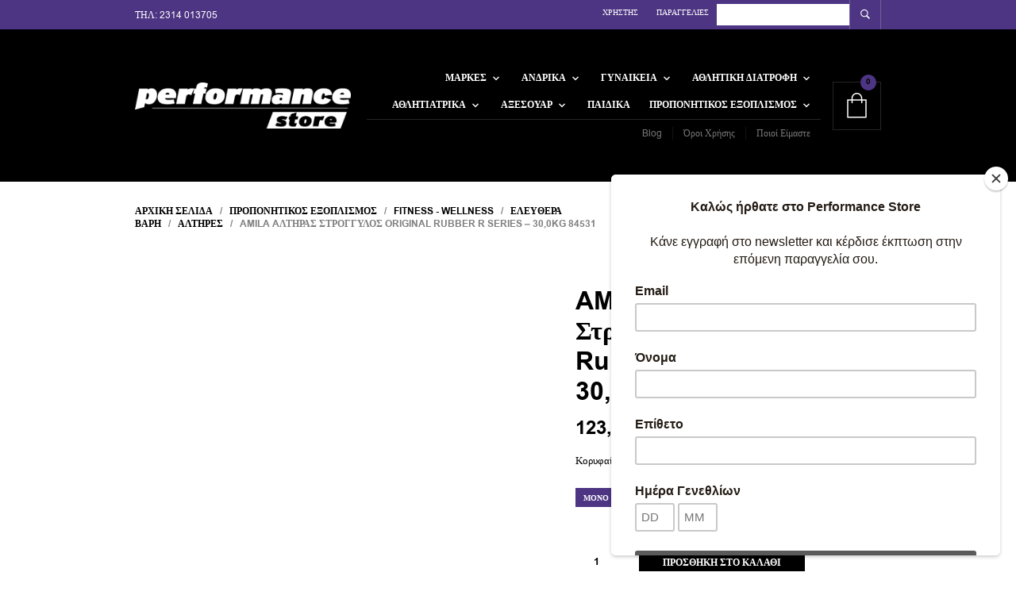

--- FILE ---
content_type: text/html; charset=UTF-8
request_url: https://performance-store.gr/product/amila-a%CE%BB%CF%84%CE%AE%CF%81%CE%B1%CF%82-%CF%83%CF%84%CF%81%CE%BF%CE%B3%CE%B3%CF%85%CE%BB%CF%8C%CF%82-original-rubber-r-series-300kg-84531/
body_size: 76781
content:
<!DOCTYPE html>

<html lang="el">

<head>

	<meta charset="UTF-8" />
	<meta name="viewport" content="width=device-width, initial-scale=1, minimum-scale=1, maximum-scale=1, user-scalable=no" />

	<link rel="profile" href="http://gmpg.org/xfn/11" />
	<link rel="pingback" href="https://performance-store.gr/xmlrpc.php" />

	<script type="text/javascript">
var speedKit = {
  appName: 'polished-wildflower-46',
  whitelist: [
/* START Default Whitelist + Third Party Content */
    {
      host: [
        "performance-store.gr"
      ]
    }
/* END Default Whitelist */
  ],
  blacklist: [
/* START Not Static Content */
    {
      contentType: ['document']
    },
/* END Not Static Content */],
};
!function(e,t,n,r,i,o,a){"use strict";var s="baqend-speedkit",c=s+"-user-id",u=s+"-session-id",d=s+"-session-index",l=s+"-session-timestamp";function p(e,t,n,r){return Promise.resolve(e).then((function(e){return new Promise((function(i,o){var a=e.transaction(t,n),s=Promise.resolve(r(a.objectStore(t)));a.oncomplete=function(){return s.then(i)},a.onabort=a.onerror=function(){return o(a.error)}}))}))}function f(e,t,n){return p(e,t,"readwrite",n)}function g(e,t){return t&&"/"!==t?""+(""+(t.lastIndexOf("/")===t.length-1?t.substr(0,t.length-1):t))+((0===e.indexOf("/")?"":"/")+e):e}var v=function(){function e(e){this.dbp=null,this.cacheName=g(s,e),this.dbp=this.openDb()}return e.prototype.get=function(e){return(t=this.db(),n="baqend-speedkit-store",r=function(t){return t.get(e)},p(t,n,"readonly",r)).then((function(e){return e.result||null}));var t,n,r},e.prototype.set=function(e,t){return f(this.db(),"baqend-speedkit-store",(function(n){return n.put(t,e)&&void 0}))},e.prototype.clear=function(){return Promise.all([(e=this.db(),t="baqend-speedkit-store",f(e,t,(function(e){return e.clear()})).then((function(){})))]).then((function(){}));var e,t},e.prototype.disconnect=function(){var e=this;return this.dbp?this.dbp.then((function(t){e.dbp=null,t.close()})):Promise.resolve()},e.prototype.db=function(){return this.dbp||(this.dbp=this.openDb()),this.dbp},e.prototype.openDb=function(){var e=this,t=indexedDB.open(this.cacheName,1);return t.onupgradeneeded=function(e){var n=e.oldVersion,r=t.result;if(n<1){if(!r)return;try{r.createObjectStore("baqend-speedkit-store")}catch(i){}}},this.openRequest(t).then((function(t){return t.onclose=function(){e.dbp=null},t.onerror=function(){e.dbp=null},t.onversionchange=function(n){n.newVersion||(e.dbp=null,t.close())},t}))},e.prototype.openRequest=function(e){return new Promise((function(t,n){e.onsuccess=function(){return t(e.result)},e.onerror=function(){return n(e.error)},e.onblocked=function(){return n(e.error)}}))},e}();!function(){function e(){this.map=new Map}e.prototype.get=function(e){return Promise.resolve(this.map.get(e)||null)},e.prototype.set=function(e,t){return this.map.set(e,t),Promise.resolve()},e.prototype.clear=function(){return this.map.clear(),Promise.resolve()}}();function h(t){"complete"!==e.readyState?window.addEventListener("load",(function(){return t()})):t()}var m=1e5;function y(e,n){var r=function(e,t){void 0===t&&(t=m);var n=JSON.stringify(e),r=n.length;if(r<=t)return[e,n];var i=[],o=[];Object.keys(e).forEach((function(t){var n=JSON.stringify(e[t]);i.push({name:t,size:n.length})})),i.sort((function(e,t){return t.size-e.size}));for(var a=0;r>t&&i[a];)delete e[i[a].name],r-=i[a].size,o.push(i[a].name),a+=1;return e.truncatedKeys=o,[e,JSON.stringify(e)]}(n),i=r[0],o=r[1];try{if(t.sendBeacon&&t.sendBeacon(e,o))return}catch(c){}i.xhrFallback=!0;var a=JSON.stringify(i),s=new XMLHttpRequest;s.open("POST",e,!0),s.setRequestHeader("Content-Type","text/plain;charset=UTF-8"),s.send(a)}function S(e,t){return!(Array.isArray(e)&&!Array.isArray(t)||!Array.isArray(e)&&Array.isArray(t))&&!(typeof e!=typeof t)&&(Array.isArray(e)?e.length===t.length:"object"==typeof e?function(e,t){var n=0,r=0;for(var i in e)if(Object.prototype.hasOwnProperty.call(e,i)&&(n+=1,!S(e[i],t[i])))return!1;for(var i in t)r+=1;return n===r}(e,t):e===t)}function w(t){"loading"===e.readyState?e.addEventListener("DOMContentLoaded",(function(){return t()})):setTimeout(t,0)}function b(t){e.querySelector("html.speed-kit-dynamic-loaded")?setTimeout(t,0):e.addEventListener("speed-kit-loaded",(function(){return t()}))}function k(e){return void 0===e&&(e=25),function(e){var t=[];t.length=e;var n=0;for(;n<e;)t[n]=0,n+=1;return t}(e).map((function(){return Math.floor(62*Math.random())})).map((function(e){return"ABCDEFGHIJKLMNOPQRSTUVWXYZabcdefghijklmnopqrstuvwxyz0123456789"[e]})).join("")}function T(){for(var e=[],t=0;t<arguments.length;t++)e[t]=arguments[t];var n={};return e.forEach((function(e){Object.keys(e).forEach((function(t){return n[t]=e[t]}))})),n}var I={performanceOnly:!1,stripAllParameter:!1,noCookies:!1,noTracking:!1,pageDisabled:!1,dataLayer:"dataLayer"};function N(){var e=T({},I);return r.rumTracking?"boolean"==typeof r.rumTracking?e:T(e,r.rumTracking):T(e,{noTracking:!0})}function C(e){var t=null;if("undefined"!=typeof Storage)try{t=localStorage.getItem(e)}catch(n){}return t}function E(e){void 0===e&&(e=!0);var t,n=e?k():"",r=0;if((t=C(l))&&(Date.now()-parseInt(t,10))/1e3<=1800){n=C(u);var i=""+(C(d)||-1);r=parseInt(i,10)+1}return[n,r]}function P(e,t){if("undefined"!=typeof Storage)try{localStorage.setItem(e,t)}catch(n){}}var L,O=[c,"baqend-speedkit-config"];function D(){return!("1"!==C("baqend-speedkit-sk-opt-out")&&!window.deactivateSpeedKit)}function R(t,n){if(!(D()||(P(t,n),N().noCookies||O.indexOf(t)<0))){var i=r.cookieLifetime||180,o=new Date(Date.now()+24*i*60*60*1e3).toUTCString();try{e.cookie=t+"="+n+"; expires="+o+"; path=/; SameSite=Lax; Secure"}catch(a){}}}function A(t,n){void 0===n&&(n=!0);var r=C(t),i=function(t){try{var n=new RegExp(t+"=([^,;]*)"),r=e.cookie.match(n);return r&&r[1]?r[1]:null}catch(i){}return null}(t),o=function(e){if(null===e||"null"===e||""===e||"[object Object]"===e)return!1;if(/^-?\d+(\.\d+)?$/.test(e))return!0;try{var t=decodeURIComponent(e);return JSON.parse(t),!0}catch(r){var n=/^[a-zA-Z0-9\s]+$/.test(e);return n||B(r,L.SNIPPET),n}}(r)?r:i;return o&&r!==i&&n&&R(t,o),o}function x(e){return void 0===e&&(e=!0),A(c,e)||k()}function U(e){return"reason"in e}function B(e,t){!function(){if(window.SpeedKit&&window.SpeedKit.track)return;var e=N(),t=!(e.noTracking||e.performanceOnly);if(window.SpeedKit=window.SpeedKit||{},window.SpeedKit.navigateId=window.SpeedKit.navigateId||""+k(32),window.SpeedKit.group=window.SpeedKit.group||"sk",window.SpeedKit.track=K,!window.SpeedKit.sessionId&&t){var n=E(),r=n[0],i=n[1];window.SpeedKit.sessionId=r,window.SpeedKit.sessionIndex=i}t&&(window.SpeedKit.userId=window.SpeedKit.userId||x())}();var n={timestamp:Date.now(),type:t,message:"Install.js",stackTrace:"null"};if(function(e){return!!e&&"object"==typeof e&&null!==e&&("reason"in e||"message"in e)}(e)){var r=U(e)?e.reason.message||JSON.stringify(e.reason):e.message,i=U(e)?e.reason.stack:e.stack;n.message="Install.js: "+r,n.stackTrace=i||"null"}!function(e){F("jsErrors",[e])}(n)}function K(e,t,n){F("events",[{action:""+e,label:""+t,value:isNaN(Number(n))?0:Number(n),ts:performance.now()}])}function F(e,t){var n=N();if(!n.noTracking){var i={sessionId:SpeedKit.sessionId,userId:SpeedKit.userId},o={piId:SpeedKit.navigateId,testGroup:SpeedKit.group};o[e]=t;var a=n.performanceOnly?o:T(o,i);y("https://"+(r.appDomain||"{}.app.baqend.com".replace("{}",r.appName))+"/v1"+"/rum/pi",a)}}!function(e){e.SNIPPET="snippet",e.CONFIG="skConfig",e.RUMPLUGIN="rum",e.JSTRACKINGPLUGIN="js",e.DFCONFIG="dfConfig",e.MERGE="merge",e.CHANGEDETECTION="cd",e.DYNAMICFETCHER="df",e.BLOCKINGNOTRELEASED="blockingScriptNotReleased",e.MAINNOTMERGED="mainNotMerged",e.SERVICEWORKER="sw"}(L||(L={}));var G=function(){function e(e){this.dataLayerEventListeners=[],this.dataLayerUpdateListeners=[],this.observedDataLayerEvents=[],this.seenIndices=[],this.dataLayerName=e}return e.prototype.onDataLayer=function(e){var t=this;this.dataLayerEventListeners.length||this.observeDataLayer((function(e,n){var r,i,o=window[t.dataLayerName];if(n&&(r=t.seenIndices).push.apply(r,n),Object.keys(o).filter((function(e){return!isNaN(Number(e))&&-1===t.seenIndices.indexOf(e)})).forEach((function(n){e.push(o[Number(n)]),t.seenIndices.push(n)})),e.length){(i=t.observedDataLayerEvents).push.apply(i,e);for(var a=0,s=t.dataLayerEventListeners;a<s.length;a++){var c=s[a];t.emitEventsToObserver(e,c)}}})),this.dataLayerEventListeners.push(e),this.emitEventsToObserver(this.observedDataLayerEvents,e)},e.prototype.emitEventsToObserver=function(e,t){for(var n=function(e){if(!e)return"continue";setTimeout((function(){return t(e)}))},r=0,i=e;r<i.length;r++){n(i[r])}},e.prototype.observeDataLayer=function(e){var t=this;this.onDataLayerReady((function(n){var r=n.push;n.push=function push(){var t=n.length,i=Array.prototype.slice.call(arguments),o=r.apply(n,i),a=Object.keys(n).filter((function(e){return!isNaN(Number(e))&&Number(e)>=t}));return e(i,a),o},t.seenIndices=Object.keys(n).filter((function(e){return!isNaN(Number(e))})),e(n)}))},e.prototype.onDataLayerReady=function(e){this.dataLayerUpdateListeners.length||this.startDataLayerObserver(),this.dataLayerUpdateListeners.push(e);var t=window[this.dataLayerName];t&&e(t)},e.prototype.startDataLayerObserver=function(){var e=this,t=Object.getOwnPropertyDescriptor(window,this.dataLayerName),n=this.dataLayerUpdateListeners,r=window[this.dataLayerName],i=function(e){var t=r!==e;r=e,t&&e&&setTimeout((function(){n.forEach((function(t){return t(e)}))}))};if(!t||t.configurable)try{Object.defineProperty(window,this.dataLayerName,{configurable:!0,enumerable:!0,get:function(){return r},set:function(e){i(e)}})}catch(o){B(o,L.SNIPPET)}else setInterval((function(){i(window[e.dataLayerName])}),500)},e}(),q=function(){function e(e){this.rumController=e,this.triggerFunctions={domInteractive:this.rumController.onDOMInteractive,load:this.rumController.onLoad,speedKitLoaded:this.rumController.onSpeedKitLoaded,dataLayer:this.rumController.onDataLayer.bind(this.rumController),dataLayerReady:this.rumController.onDataLayerReady.bind(this.rumController),visibilityHidden:this.rumController.onVisibilityHidden,dfDataReady:this.rumController.onDfDataReady,leavePage:this.rumController.onLeavePage.bind(this.rumController),gaReady:this.rumController.onGaReady.bind(this.rumController),gaTracking:this.rumController.onGaTracking.bind(this.rumController),click:this.rumController.onClick,nextTick:this.rumController.onNextTick,softNavigation:this.rumController.onSoftNavigation.bind(this.rumController),bfCacheNavigation:this.rumController.onBFCacheNavigation}}return e.prototype.initPlugin=function(e){if(e.shouldExecute)try{if(!e.shouldExecute())return}catch(n){B(n,L.RUMPLUGIN)}e.type||(e.type="Data");"string"==typeof e.on?e.on=this.triggerFunctions[e.on]||this.getUnknownTriggerFunction(e.on):e.on=e.on||function(e){return e()};var t=this.generateCallbackFunction(e);try{e.on(t,this.rumController)}catch(n){B(n,L.RUMPLUGIN)}},e.prototype.generateCallbackFunction=function(e){var t=this;return function(){for(var n=[],r=0;r<arguments.length;r++)n[r]=arguments[r];if(e.track){var i=[t.rumController].concat(n);try{e.track.apply(e,i)}catch(c){B(c,L.RUMPLUGIN)}}else if(e.key&&(e.set||e.append||e.setTiming)){var o,a=t.getControllerFunction(e),s=t.getTrackingFunction(e);try{o=s.apply(e,n)}catch(c){B(c,L.RUMPLUGIN)}null!=o&&a.call(t.rumController,e.key,o)}}},e.prototype.getControllerFunction=function(e){return e.setTiming?this.rumController.setTiming:e.set?this.rumController.set:this.rumController.append},e.prototype.getTrackingFunction=function(e){return e.setTiming||e.set||e.append},e.prototype.getUnknownTriggerFunction=function(e){var t=this,n=function(r){null!==t.resolvePluginVariable(e)?r():setTimeout((function(){return n(r)}),200)};return n},e.prototype.resolvePluginVariable=function(e){for(var t=e.replace(/\[(\w+)\]/g,".$1"),n=(t=t.replace(/^\./,"")).split("."),r=window,i=0,o=n;i<o.length;i++){var a=o[i];if("object"!=typeof r||null==r)break;r=r[a]}return r||null},e}();function M(t){e.addEventListener("visibilitychange",(function(){"hidden"===e.visibilityState&&t()}),!0)}function j(t){SpeedKit&&SpeedKit.dynamicBlocks&&SpeedKit.dynamicBlocks.complete&&SpeedKit.dynamicBlocks.dataComplete||!e.querySelector("html.speed-kit-dynamic-loading")?setTimeout(t,0):e.addEventListener("dynamic-fetcher-data-ready",(function(){return t()}))}var H=function(){function t(){this.callbacks=[],this.unloaded=!1}return t.prototype.init=function(){var t=this;e.addEventListener("visibilitychange",(function(){"hidden"===e.visibilityState?t.prepareBeforeLeaving("visibilityChange"):"visible"===e.visibilityState&&(t.unloaded=!1)})),"onpagehide"in window?window.addEventListener("pagehide",(function(){return t.prepareBeforeLeaving("pagehide")})):(window.addEventListener("beforeunload",(function(){return t.prepareBeforeLeaving("beforeunload")})),window.addEventListener("unload",(function(){return t.prepareBeforeLeaving("unload")})))},t.prototype.onLeavePage=function(e){this.callbacks.push(e)},t.prototype.executeRemainingCallbacks=function(){if(!this.unloaded)for(var e=0,t=this.callbacks;e<t.length;e++){(0,t[e])()}},t.prototype.prepareBeforeLeaving=function(e){var t=SpeedKit;this.executeRemainingCallbacks(),Se(t,e),this.unloaded=!0},t.prototype.isUnloaded=function(){return this.unloaded},t}(),W=function(){function e(){this.gaObserver=[]}return e.prototype.onGaTracking=function(e){if(!this.gaObserver.length){var t=this.gaObserver;this.observeGa((function(){for(var e=0,n=t;e<n.length;e++){var r=n[e];r.apply({},arguments)}}))}this.gaObserver.push(e)},e.prototype.onGaReady=function(e){w(this.waitForGa.bind(this,e))},e.prototype.observeGa=function(e){w(this.initGa.bind(this,e))},e.prototype.initGa=function(){var e=this,t=arguments[0];this.waitForGa((function(){window.ga.getAll().forEach((function(n){var r=n.get("sendHitTask");n.set("sendHitTask",(function(n){r.call(e,n),t.call(e,n)}))}))}))},e.prototype.waitForGa=function(e){var t=this,n=window.ga;n?n((function(){return e()})):setTimeout((function(){return t.waitForGa(e)}),500)},e}();function V(e){return e.className?"object"==typeof e.className?e.className.animVal:e.className:""}function J(e){return e.getAttribute("formAction")||e.getAttribute("action")||e.getAttribute("href")||e.getAttribute("src")||e.getAttribute("code")||e.getAttribute("codebase")||""}function z(e){window.addEventListener("click",(function(t){if(t.isTrusted){var n,r=t.target;r&&e({element:n=r,elementClasses:V(n),elementId:n.getAttribute("for")||n.id||"",elementTarget:n.getAttribute("formTarget")||n.getAttribute("target")||"",elementUrl:J(n)},function(e){return{clientX:e.clientX,clientY:e.clientY}}(t))}}),{passive:!0,capture:!0})}function Y(e){setTimeout(e,0)}var X,$=function(){function e(){this.callbacks=[],this.currentUrl=location.href,"undefined"!=typeof URL&&this.init()}return e.prototype.init=function(){var e=this,t=window.history.pushState,n=window.history.replaceState,r=function(t){try{e.triggerHistoryChange(t)}catch(n){B(n,L.RUMPLUGIN)}};window.history.pushState=function(){var e=Array.prototype.slice.call(arguments);t.apply(window.history,e);var n=e[2];n&&r(n)},window.history.replaceState=function(){var e=Array.prototype.slice.call(arguments);n.apply(window.history,e);var t=e[2];t&&r(t)},window.addEventListener("popstate",(function(e){r(window.location.href)}))},e.prototype.onSoftNavigation=function(e){this.callbacks.push(e)},e.prototype.triggerCallbacks=function(){var e=this;setTimeout((function(){for(var t=0,n=e.callbacks;t<n.length;t++){var r=n[t];try{r()}catch(i){B(i,L.RUMPLUGIN)}}}),0)},e.prototype.triggerHistoryChange=function(e){var t=new URL(e,location.href),n=new URL(this.currentUrl,location.href);this.currentUrl=t.href,t.hash="",n.hash="",t.href!==n.href&&this.triggerCallbacks()},e}();function _(e){window.addEventListener("pageshow",(function(t){t.persisted&&setTimeout(e,0)}))}function Z(e,t){void 0===t&&(t="");try{if("BODY"===e.tagName||e.id)return((e.id?[e.tagName,e.id].join("#"):e.tagName)+" "+t).trim();for(var n="",r=0;r<e.classList.length;r+=1)n+="."+e.classList[r];return n=("> "+e.tagName+n+" "+t).trim(),e.parentElement?Z(e.parentElement,n):n}catch(i){return null}}!function(e){e.Override="override",e.Append="append",e.Force="force",e.Once="once"}(X||(X={}));var Q,ee,te,ne,re,ie,oe,ae,se,ce=function(){function e(e,t,n){var r=this;this.beaconIndex=0,this.sendingScheduled=!1,this.init=this.getInit(e,t),this.sentTracking=Object.create(this.init),this.unsentTracking={},this.customTimers={},this.shouldTrackPI=n,this.dataLayerHandler=new G(N().dataLayer),this.leavePageHandler=new H,this.historyHandler=new $,this.gATrackingHandler=new W,this.customDimensions=[{name:"customPiDimensions",type:"PiDimension",dimensionData:{}},{name:"customSessionDimensions",type:"SessionDimension",dimensionData:{}}],this.enforcedTopLevelAttributes=[{key:"pageType",defaultValue:"None"}],this.onDOMInteractive=w,this.onLoad=h,this.onSpeedKitLoaded=b,this.onGaReady=this.gATrackingHandler.onGaReady.bind(this.gATrackingHandler),this.onGaTracking=this.gATrackingHandler.onGaTracking.bind(this.gATrackingHandler),this.onDataLayer=function(e){return r.dataLayerHandler.onDataLayer(e)},this.onDataLayerReady=function(e){return r.dataLayerHandler.onDataLayerReady(e)},this.onDfDataReady=j,this.onVisibilityHidden=M,this.onLeavePage=this.leavePageHandler.onLeavePage.bind(this.leavePageHandler),this.onClick=z,this.onNextTick=Y,this.getSelector=Z,this.onSoftNavigation=this.historyHandler.onSoftNavigation.bind(this.historyHandler),this.onBFCacheNavigation=_,this.pluginHandler=new q(this)}return e.prototype.initializePlugins=function(){var e=this.getPlugins();this.initCustomTimerData(e),this.initCustomDimensionData(e),this.initEnforcedTopLevelAttributes(e),e.forEach(this.pluginHandler.initPlugin,this.pluginHandler),this.leavePageHandler.init()},e.prototype.reinitialize=function(e,t){this.init=this.getInit(e,t),this.sentTracking=Object.create(this.init),this.unsentTracking={},this.beaconIndex=0,this.shouldTrackPI=!N().pageDisabled&&"B"!==r.group},e.prototype.reportEvent=function(e,t,n,r){if(!(void 0===t||t<0)&&(this.reportTracking(e,t),void 0!==r&&n)){var i=r-t;if(i<0)return;this.reportTracking(n,i)}},e.prototype.sendCurrentTracking=function(e){if((e||!(this.beaconIndex>=90))&&!N().noTracking){var t=this.getUnsentTracking();if(t){e&&(t.unloadType=e,this.sentTracking.unloadType=e);var n="";0===t.beaconIndex&&(n="?pi=1"+(this.shouldTrackPI?"&bqpi=1":"")),this.shouldTrackPI=!1,y(r.appURL+"/rum/pi"+n,t)}}},e.prototype.updateBaseDimension=function(e,t){this.init[e]=t},e.prototype.trackCustomEvent=function(e,t,n,r,i){void 0===r&&(r=!0),void 0===i&&(i=!0);var o={action:""+e,label:""+t,value:isNaN(Number(n))?0:Number(n)};i&&(o.ts=performance.now()),this.reportTracking("events",o,X.Append),r&&this.sendCollapsed()},e.prototype.trackCustomTimer=function(e,t,n){void 0===n&&(n=!0),this.reportCustomTimer(e,t),n&&this.sendCollapsed()},e.prototype.set=function(e,t,n,r){var i;void 0===n&&(n=!0),void 0===r&&(r=!1),i="boolean"==typeof r?r?X.Force:X.Override:r;var o=this.reportTracking(e,t,i);return n&&this.sendCollapsed(),o},e.prototype.setTiming=function(e,t,n,r){return void 0===n&&(n=!0),void 0===r&&(r=!1),"number"==typeof t?this.set(e,t-this.init.navigationStart,n,r):this.set(e,t,n,r)},e.prototype.append=function(e,t,n){void 0===n&&(n=!0),this.reportTracking(e,t,X.Append),n&&this.sendCollapsed()},e.prototype.getBeaconIndex=function(){return this.beaconIndex},e.prototype.calculateRelative=function(e){if(void 0!==e)return e-this.init.navigationStart},e.prototype.reportTracking=function(e,t,n){if(void 0===n&&(n=X.Override),null==t||""===t)return!1;var r=this.customDimensions.filter((function(t){return t.dimensionData.hasOwnProperty(e)}))[0];if(r)return this.reportCustomDimension(e,t,r.type);if(this.customTimers.hasOwnProperty(e))return this.reportCustomTimer(e,t);if(n===X.Append)return this.unsentTracking[e]=this.getConcatenatedUnsent(e,t),!0;if(!Array.isArray(t)&&S(t,this.sentTracking[e])&&n!==X.Force)return!1;var i=this.unsentTracking&&this.unsentTracking.hasOwnProperty&&this.unsentTracking.hasOwnProperty(e);return(!this.sentTracking.hasOwnProperty(e)&&!i||n!==X.Once&&!this.isTopLevelDimension(e))&&(this.unsentTracking[e]=t,!0)},e.prototype.reportCustomDimension=function(e,t,n){var r="string"==typeof t?t:JSON.stringify(t),i=this.customDimensions.filter((function(e){return e.type===n}))[0];if(!i)return!1;if(i.dimensionData[e]&&"null"!==i.dimensionData[e])return!1;i.dimensionData[e]=r;var o=this.unsentTracking[i.name]||{};return o[e]=r,this.unsentTracking[i.name]=o,!0},e.prototype.reportCustomTimer=function(e,t){if("number"!=typeof t)return!1;if(this.customTimers[e]&&-1!==this.customTimers[e])return!1;this.customTimers[e]=t;var n=this.unsentTracking.customTimers||{};return n[e]=t,this.unsentTracking.customTimers=n,!0},e.prototype.getPlugins=function(){return window.SpeedKit&&window.SpeedKit.rumPlugins?window.SpeedKit.rumPlugins:[]},e.prototype.initEnforcedTopLevelAttributes=function(e){var t=this;this.enforcedTopLevelAttributes.forEach((function(n){!!e.filter((function(e){return e.key===n.key})).length||t.reportTracking(n.key,n.defaultValue)}))},e.prototype.initCustomDimensionData=function(e){var t=this;e.forEach((function(e){e.key&&(t.customDimensions.every((function(t){return t.type!==e.type}))||t.isTopLevelDimension(e.key)||t.reportCustomDimension(e.key,"null",e.type))}))},e.prototype.initCustomTimerData=function(e){var t=this;e.forEach((function(e){e.key&&"CustomTimer"===e.type&&(t.customTimers[e.key]=-1)}))},e.prototype.getUnsentTracking=function(){if(0===Object.keys(this.unsentTracking).length)return null;var e=Object.create(null);for(var t in this.init)Object.prototype.hasOwnProperty.call(this.init,t)&&(e[t]=this.init[t]);for(var t in e.beaconIndex=this.beaconIndex,this.unsentTracking)Object.prototype.hasOwnProperty.call(this.unsentTracking,t)&&(this.sentTracking[t]=Array.isArray(this.unsentTracking[t])&&Array.isArray(this.sentTracking[t])?this.sentTracking[t].concat(this.unsentTracking[t]):this.unsentTracking[t],e[t]=this.unsentTracking[t]);return this.unsentTracking=Object.create(null),this.beaconIndex+=1,e},e.prototype.sendCollapsed=function(){var e=this;this.leavePageHandler.isUnloaded()?this.sendCurrentTracking():this.sendingScheduled||(this.sendingScheduled=!0,setTimeout((function(){e.sendingScheduled=!1,e.sendCurrentTracking()}),100))},e.prototype.getInit=function(e,t){return N().performanceOnly?e:T(e,t)},e.prototype.getTrackedData=function(){var e=Object.create(null);for(var t in this.init)Object.prototype.hasOwnProperty.call(this.init,t)&&(e[t]=this.init[t]);for(var t in this.sentTracking)Object.prototype.hasOwnProperty.call(this.sentTracking,t)&&(e[t]=this.sentTracking[t]);return e},e.prototype.isTopLevelDimension=function(e){return!!this.enforcedTopLevelAttributes.filter((function(t){return t.key===e})).length},e.prototype.getConcatenatedUnsent=function(e,t){var n=Array.isArray(t)?t:[t],r=void 0!==this.unsentTracking[e]?this.unsentTracking[e]:[];return(Array.isArray(r)?r:[r]).concat(n)},e}();function ue(e){return parseFloat((1-e).toFixed(2))}function de(){var e=t.userAgent;return e.indexOf("Safari")>-1&&-1===e.indexOf("Edge")&&-1===e.indexOf("Chrome")}function le(){return!de()&&"undefined"!=typeof PerformanceNavigationTiming&&!!performance.getEntriesByType}function pe(){var e=performance.navigation;if(!le())return fe(e.type);var t=performance.getEntriesByType("navigation");return t[0]&&"toJSON"in t[0]?re[t[0].type]:fe(e.type)}function fe(e){return"number"!=typeof e?re[e]:e}function ge(){return window.performance?performance.timing.navigationStart||Math.trunc(performance.timeOrigin):0}function ve(e){var t=function(){var e=window.performance.timing;if(!le())return e;var t=performance.getEntriesByType("navigation");if(t[0]&&"toJSON"in t[0])return t[0].toJSON();return e}(),n=window.performance.timing,r="entryType"in t,i={};for(var o in t)if("number"==typeof t[o]){var a=0!==t[o],s=n&&("number"!=typeof n[o]||0!==n[o]);a||s?r?i[o]=Math.trunc(t[o]):t[o]>=e&&(i[o]=t[o]-e):i[o]=-1}else i[o]=t[o];return i.navigationStart=e,i.domLoading=n.domLoading-e,i.ttfb=r?i.responseStart:n.domLoading-e,i}function he(){return"undefined"!=typeof PerformanceNavigationTiming&&performance.getEntriesByType&&"document"!==performance.getEntriesByType("navigation")[0].name?performance.getEntriesByType("navigation")[0].name:location.href}function me(e,t){e.lastNavigate.cdnBackendTime&&t.set("cdnBackendTime",e.lastNavigate.cdnBackendTime,!1),e.lastNavigate.cdnPoP&&t.set("cdnPop",""+e.lastNavigate.cdnPoP,!1);var n=function(){var e=null;try{e=new URL(r.sw||"",window.location.origin).searchParams.get("r")}catch(t){}return e}();n&&t.set("configVersion",""+n,!1)}function ye(e,t){var n,i,o;e.controllingServiceWorker&&t.set("controllingSw",e.controllingServiceWorker,!1),e.lastNavigate.applicationState&&t.set("applicationState",e.lastNavigate.applicationState,!1),e.lastNavigate.responseCause!==Q.Unknown&&t.set("responseCause",e.lastNavigate.responseCause,!1)&&t.set("responseSource",e.lastNavigate.responseSource,!1,!0),e.lastNavigate.disconnectCause!==ne.None&&e.lastNavigate.disconnectCause!==ne.DashboardDisabled&&t.set("disconnectCause",e.lastNavigate.disconnectCause,!1),"number"==typeof e.split&&t.set("split",(n=e.group,i=e.split,o="A"===n&&"number"==typeof r.secondarySplit?"B"===r.secondaryGroup?ue(r.secondarySplit):r.secondarySplit:1,i*o),!1),e.actualSplitTestId&&e.actualSplitTestId!==e.splitTestId&&t.set("actualTestId",""+e.actualSplitTestId,!1),e.actualGroup&&e.actualGroup!==e.group&&t.set("actualTestGroup",""+e.actualGroup,!1)}function Se(n,i){var o,a=n.rumController,s=!!r.secondaryGroup,c=window.devicePixelRatio,u=n.lastNavigate.responseCause===Q.BfCache,d=s?n.splitTestId+"-"+r.secondaryTestId:n.splitTestId,l=function(){var e=he();if(N().stripAllParameter)return e.replace(/\?.*/,"?redacted");if(N().stripParameters){var t=new URL(e);return N().stripParameters.forEach((function(e,n){var r=t.searchParams.get(e)||"",i=r.length?e+"="+r:e;t.search=t.search.replace(new RegExp("(\\?|&)"+i),"$1redacted-"+n)})),t.href}return e}();s&&a.updateBaseDimension("testGroup",r.group+"-"+r.secondaryGroup);var p=N().performanceOnly?0:n.sessionIndex;a.set("sessionIndex",p,!1);var f=ge();a.reportEvent("snippetExecution",n.executionTime-f),a.set("url",l,!1,X.Once),a.set("userAgent",t.userAgent,!1,X.Once),a.set("referrer",e.referrer,!1),a.set("testId",d||"None",!1),a.set("responseSource",n.lastNavigate.responseSource,!1),a.set("assetSource",n.lastNavigate.assetSource,!1),a.set("assetCause",n.lastNavigate.assetCause,!1),a.set("firstLoad",n.lastNavigate.firstLoad,!1),a.set("disabled",n.disabled,!1),a.set("swSupported",n.swSupported,!1),a.set("skSupported",n.skSupported,!1),a.set("screenResolution",n.screenResolution,!1,X.Once),a.set("documentVisible","visible"===e.visibilityState,!1,X.Once),a.set("variation",n.lastNavigate.variation,!1),a.set("pageTypeEnabled",n.pageTypeEnabled,!1,X.Once),a.set("devicePixelRatio",c,!1),a.set("inControlGroup",r.isControlGroup,!1),a.set("inIFrame",window.top!==window,!1),a.set("supportsTouch","ontouchend"in e,!1),ye(n,a),void 0===typeof window.performance||u||(function(e){var t=ge(),n=ve(t);e.set("navigationStart",t,!1),e.set("secureConnectDuration",n.secureConnectionStart>=0&&n.connectEnd>=0?n.connectEnd-n.secureConnectionStart:-1,!1),e.reportEvent("unload",n.unloadEventStart,"unloadDuration",n.unloadEventEnd),e.reportEvent("domainLookup",n.domainLookupStart,"domainLookupDuration",n.domainLookupEnd),e.reportEvent("connect",n.connectStart,"connectDuration",n.connectEnd),e.reportEvent("redirect",n.redirectStart,"redirectDuration",n.redirectEnd),e.reportEvent("response",n.responseStart,"responseDuration",n.responseEnd),e.reportEvent("load",n.loadEventStart,"loadDuration",n.loadEventEnd),e.reportEvent("domContentLoaded",n.domContentLoadedEventStart,"domContentLoadedDuration",n.domContentLoadedEventEnd),e.reportEvent("request",n.requestStart),e.reportEvent("fetch",n.fetchStart),e.reportEvent("ttfb",n.ttfb),e.reportEvent("domComplete",n.domComplete),e.reportEvent("domInteractive",n.domInteractive),e.reportEvent("workerStart",n.workerStart)}(a),function(e){var t=pe();void 0!==t&&e.set("navigationType",t,!1)}(a),function(e){if("undefined"!=typeof PerformancePaintTiming&&window.performance.getEntriesByType){var t=performance.getEntriesByType("paint");if(t&&t.length){var n=t.find((function(e){return"first-paint"===e.name})),r=t.find((function(e){return"first-contentful-paint"===e.name}));e.set("firstPaint",n?Math.round(n.startTime):-1,!1),e.set("firstContentfulPaint",r?Math.round(r.startTime):-1,!1)}}else if(void 0!==window.performance){var i=performance.timing.msFirstPaint;i&&(e.setTiming("firstPaint",i,!1),e.setTiming("firstContentfulPaint",i,!1))}}(a)),u||(me(n,a),function(e,t){var n=e.lastNavigate?e.lastNavigate.timings:null;n&&(t.setTiming("speedKitFetchEvent",n.eventStart,!1),t.setTiming("speedKitHandle",n.handleStart,!1),t.setTiming("speedKitBlacklistHandler",n.blacklistHandler,!1),t.setTiming("speedKitDisabledPageHandler",n.disabledPageHandler,!1),void 0!==n.handleStart&&void 0!==n.handleEnd&&t.set("speedKitHandleDuration",n.handleEnd-n.handleStart,!1),void 0!==n.cacheStart&&void 0!==n.cacheEnd&&t.reportEvent("speedKitCacheLookup",n.cacheStart-n.handleStart,"speedKitCacheLookupDuration",n.cacheEnd-n.handleStart),void 0!==n.fetchStart&&void 0!==n.fetchEnd&&t.reportEvent("speedKitFetchCall",n.fetchStart-n.handleStart,"speedKitFetchCallDuration",n.fetchEnd-n.handleStart))}(n,a),a.set("originTTFB",n.lastNavigate.originTTFB,!1),a.set("assetTTFB",n.lastNavigate.assetTTFB,!1),a.set("redirectList",null===(o=n.lastNavigate.redirectList)||void 0===o?void 0:o.map((function(e){return e.url})),!1,X.Once)),i?a.sendCurrentTracking(i):a.sendCollapsed()}function we(){return!!e.querySelector(".speed-kit-dynamic-loading,.speed-kit-dynamic-loaded")}function be(e,t,n){var r=N();return!r.noTracking&&!r.performanceOnly&&(R(c,e),R(u,t),R(d,""+n),R(l,Date.now().toString()),!0)}function ke(e){var t,n=function(){Se(e)};h((function(){setTimeout((function(){n()}))})),function(e,t){"complete"!==e.readyState?window.addEventListener("speed-kit-completed",t,{once:!0}):t()}(e,(function(){n()})),t=function(){n()},"undefined"!=typeof PerformancePaintTiming&&window.performance.getEntriesByType&&performance.getEntriesByType("paint").length>0||"undefined"==typeof PerformanceObserver||"undefined"==typeof PerformancePaintTiming?t():new PerformanceObserver(t).observe({entryTypes:["paint"]}),window.addEventListener("pageshow",(function(e){if(e.persisted){var t=E(),n=t[0],r=t[1];SpeedKit.navigateId=""+k(32),SpeedKit.lastNavigate.responseCause=Q.BfCache,SpeedKit.lastNavigate.responseSource=we()?ie.AssetAPI:ie.Origin,SpeedKit.sessionIndex=r,SpeedKit.executionTime=Date.now();var i=performance.timing.navigationStart||performance.timeOrigin,o={sessionId:n,userId:SpeedKit.userId},a={navigationStart:i,testGroup:SpeedKit.group,piId:SpeedKit.navigateId};SpeedKit.lastNavigate.firstLoad=!1,SpeedKit.rumController.reinitialize(a,o),be(SpeedKit.userId,n,r),Se(SpeedKit)}}))}function Te(t,n,r){var i;void 0===r&&(r={}),"function"==typeof CustomEvent?i=new CustomEvent(t,{detail:r}):(i=e.createEvent("CustomEvent")).initCustomEvent(t,!0,!0,r),n.dispatchEvent(i)}function Ie(e){e.readyState!==oe.Complete&&(e.readyState===oe.Loading&&(e.readyState=oe.Prepared,Te("speed-kit-prepared",window)),setTimeout((function(){e.readyState=oe.Complete,Te("speed-kit-completed",window)})))}function Ne(e,t,n,r){void 0===r&&(r=1e3);var i=!1;return n&&setTimeout((function(){return i?null:n()}),r),new Promise((function(n,r){var o=new MessageChannel,a=o.port1,s=o.port2;a.onmessage=function(e){i=!0,n(e.data)},a.onmessageerror=function(e){return r(e.data)},e.postMessage(t,[s])}))}function Ce(e,t){Ne(e,{type:"get-navigate-info",clientURL:he()},(function(){t.lastNavigate.responseSource=we()?ie.AssetAPI:ie.Origin,t.lastNavigate.responseCause=Q.NoSwResponse,Ie(t)})).catch((function(e){return B(e,L.SNIPPET),null})).then((function(e){!function(e,t){if(!t||"wasCacheHit"in t)return;if("reason"in t)return e.lastNavigate.applicationState=t.applicationState,e.lastNavigate.errorMessage=t.reason,void(t.applicationState===ae.FAILED&&(e.lastNavigate.responseCause=Q.SwFailed));t.firstLoad=e.lastNavigate.firstLoad;var n=t.responseSource===ie.Origin,r=[Q.NoMatchingNavigate,Q.SwBooting,Q.NoNavigate,Q.Unknown].includes(t.responseCause);e.lastNavigate=Object.assign(e.lastNavigate,t),n&&we()&&(e.lastNavigate.responseSource=r?ie.AssetAPI:ie.SDN)}(t,e),Ie(t)}))}function Ee(e){return fetch(r.appURL+"/config/VAPIDPublicKey").then((function(e){return e.arrayBuffer()})).then((function(e){return{applicationServerKey:e,userVisibleOnly:!0}})).then((function(t){return e.subscribe(t)})).then((function(e){var t={subscription:e,devicetype:"WebPush"};return fetch(r.appURL+"/db/Device/register",{method:"POST",credentials:"include",body:JSON.stringify(t),headers:{"Content-Type":"application/json"}})})).then((function(e){return 200===e.status}),(function(){return!1}))}function Pe(){return"Notification"in window?Notification.requestPermission().then((function(e){return"denied"===e?"denied":"granted"!==e?"undecided":t[n].ready.then((function(e){var t=e.pushManager;return function(e){return e.getSubscription().then((function(e){return!!e}))}(t).then((function(e){return!!e||Ee(t)}))})).then((function(e){return e?"registered":"unregistered"}))})):Promise.resolve("unsupported")}function Le(e){var r=t[n];if(r&&r.ready&&"function"==typeof r.ready.then)return r.ready.then((function(t){var n;if(t.active&&"activated"===t.active.state)return t.active.postMessage(e);null===(n=t.active)||void 0===n||n.addEventListener("statechange",(function(){var n;"activated"===(null===(n=t.active)||void 0===n?void 0:n.state)&&t.active.postMessage(e)}))}))}function Oe(e){return e?new URL(e,location.origin).pathname:e}function De(e){var n;null===(n=Le({type:"update-device",data:e}))||void 0===n||n.catch((function(e){return B(e,L.SNIPPET)}));try{!function(e){if("B"===r.group)return;var n=Oe(r.scope),i=t.userAgent,o=new v(n);o.set("/com.baqend.speedkit.device",{device:e,userAgent:i}).catch((function(e){return B(e,L.SNIPPET)})).then((function(){return o.disconnect().catch((function(e){return B(e,L.SNIPPET)}))}))}(e)}catch(i){B(i,L.SNIPPET)}}function Re(e){var r=t[n].controller;r&&r.postMessage({type:"bypass-deactivation",data:e})}function Ae(){var e=t[n];e&&e.controller&&e.controller.postMessage({type:"connect"})}function xe(){var e=t[n];e&&e.controller&&e.controller.postMessage({type:"disconnect"})}function Ue(){var e=C("baqend-speedkit-hashing-salt");if(e)return e;var t=function(){for(var e="ABCDEFGHIJKLMNOPQRSTUVWXYZabcdefghijklmnopqrstuvwxyz0123456789",t="",n=0;n<32;n+=1)t+=e.charAt(Math.floor(Math.random()*e.length));return t}();return P("baqend-speedkit-hashing-salt",t),t}function Be(e){return function(e,t){for(var n="",r=0;r<e.length;r+=1){var i=r%t.length;n+=(e.charCodeAt(r)^t.charCodeAt(i)).toString(32)}return n}(e,Ue())}function Ke(e){var r=t[n].controller;r&&r.postMessage({type:"offline",data:e})}function Fe(){var e=t[n].controller;e&&e.postMessage({type:"fetch-bloom-filter",data:!0})}function Ge(){return r.disabled||!1===r.enabled}function qe(e){return e===Q.SkUnsupported}function Me(t){var n;null===(n=Le({event:t,type:"send-cookies",data:e.cookie}))||void 0===n||n.catch((function(e){return B(e,L.SNIPPET)}))}function je(e,r,i){return!!t[n]&&!!t[n].getRegistrations&&function(e,n,r){return"Safari"===e?15!==n||r>=2||t.userAgent.includes("SpeedCurve"):"Chrome"===e?n>=61:"Firefox"!==e||59!==n}(e,r,i)}function He(){return t.userAgent.indexOf("Edge")>=0}function We(e){var n=e.match(/(opera|chrome|safari|firefox|msie|trident(?=\/))\/?\s*(\d+)\.?(\d+)?/i)||[],r=null;if(/trident/i.test(n[1]))return r=/\brv[ :]+(\d+)\.?(\d+)?/g.exec(e)||[],["IE",parseInt(r[1],10)||0,parseInt(r[2],10)||0];var i=function(e){if(/(iPhone|iPod|iPad).*AppleWebKit(?!.*?Version)/.test(e)){var t=e.match(/(OS |os |OS)(\d+)_?(\d+)?/i)||[];return[/\b(crios)\/(\d+)/i.test(e)?"Safari":"SafariWebView",parseInt(t[2],10)||0,parseInt(t[3],10)||0]}return null}(e)||function(e,t){if("Chrome"===t[1]){var n=null;if(null!=(n=e.match(/\bEdg\/(\d+)\.?(\d+)?/)||e.match(/\bEdge\/(\d+)\.?(\d+)?/)))return["Edge",parseInt(n[1],10),parseInt(n[2],10)||0];if(null!=(n=e.match(/\bOPR\/(\d+)\.?(\d+)?/)))return["Opera",parseInt(n[1],10),parseInt(n[2],10)||0]}return null}(e,n);if(null!==i)return i;var o=n[2]?[n[1],parseInt(n[2],10),parseInt(n[3],10)||0]:[t.appName,parseInt(t.appVersion,10),0];return-1===e.indexOf("Android")&&null!=(r=e.match(/version\/(\d+)\.?(\d+)?/i))&&(o.splice(1,1,parseInt(r[1],10)),o.splice(2,1,parseInt(r[2],10)||0)),o}function Ve(e){var t=We(e);if(!t[0]||isNaN(t[1])||isNaN(t[2]))return!0;return!!e.match(/app(?!le)/gi)||["sdk","-ios","webview","wv","overlay"].some((function(t){return e.toLowerCase().indexOf(t)>-1}))}function Je(e,n,i,o){void 0===o&&(o=!1);var a=!r.enableForWebViews&&Ve(t.userAgent);return je(e,n,i)&&!o&&!a&&!He()}function ze(e){return"regexp:/"+e.source+"/"+(e.flags||"")}function Ye(e,t,n){return void 0===n&&(n=1),t instanceof Array?t.some((function(t){return Ye(e,t,n)})):t instanceof RegExp?t.test(e):2===n?e.toLowerCase()===t.toLowerCase():String.prototype.startsWith?e.toLowerCase().startsWith(t.toLowerCase()):e.toLowerCase().substring(0,t.length)===t.toLowerCase()}function Xe(e){return function(e){return/^(?:(?:\w+?:)?\/\/)?(.*)$/.exec(e)[1]}(function(e){try{var t=new URL(e);return t.hash&&(t.hash=""),t.toString()}catch(r){var n=e.match(/([^#]+)#/);return n&&n[1]?n[1]:e}}(e))}function $e(e,t,n){var r,i;if(e.contentType&&!(e.contentType.indexOf(se.Document)>=0||e.contentType.indexOf(se.Navigate)>=0))return!1;var o=[];if(e.pathname){var a=(null===(r=n.ruleSetConfig)||void 0===r?void 0:r.version)&&(null===(i=n.ruleSetConfig)||void 0===i?void 0:i.version)>=2?t.pathname:""+t.pathname+t.search;o.push(Ye(a,e.pathname))}return e.host&&o.push(Ye(t.host,e.host)),e.url&&o.push(Ye(Xe(t.href),e.url)),!!o.length&&o.every((function(e){return e}))}function _e(e,t){var n=t?new URL(t):location,r=!e.enabledSites||e.enabledSites.some((function(t){return $e(t,n,e)})),i=!!e.disabledSites&&e.disabledSites.some((function(t){return $e(t,n,e)})),o=r&&!i,a=!e.whitelist||e.whitelist.some((function(t){return $e(t,n,e)})),s=!!e.blacklist&&e.blacklist.some((function(t){return $e(t,n,e)}));return o&&(a&&!s)}function Ze(e){var t;null===(t=Le({type:"prewarm-fetch",data:e.filter((function(e){return function(e){try{return new URL(e,window.location.origin),!0}catch(t){return!1}}("string"==typeof e?e:e.url)})).map((function(e){var t="string"!=typeof e;return{url:t?e.url:e,contentType:t&&e.as||se.Navigate}}))}))||void 0===t||t.catch((function(e){B(e,L.SNIPPET)}))}function Qe(e,t,n,i){var o,a,s=r.group,c=window.SpeedKit||{},u=c.navigateId||""+k(32),d=ge(),l=t.userId,p=t.sessionId,f=t.sessionIndex,g=e.browser,v=e.browserVersion,h=e.minorVersion,m="undefined"!==n.testId||i?n.testId:void 0,y="undefined"!==n.group||i?n.group:void 0,S={navigationStart:d,testGroup:s,piId:u},w={userId:l,sessionId:p},b=(o=e.responseCause,a=!N().pageDisabled,(Ge()||qe(o))&&a&&"B"!==r.group),T=new ce(S,w,b),I=T.trackCustomEvent.bind(T),C=T.getTrackedData.bind(T),E={navigateId:u,userId:l,sessionId:p,sessionIndex:f,group:s,actualGroup:y,rumController:T,getTrackedData:C,track:I,subscribe:Pe,bypassDeactivation:Re,activate:Ae,deactivate:xe,split:"number"==typeof r.split?"B"===r.group?ue(r.split):r.split:1,updateDevice:De,getHash:Be,simulateOfflineMode:Ke,fetchBloomFilter:Fe,updateCookies:Me,preload:Ze,actualSplitTestId:m,disabled:!1,lastNavigate:e,readyState:oe.Loading,splitTestId:r.splitTestId,controllingServiceWorker:et(),executionTime:Date.now(),swSupported:je(g,v,h),skSupported:Je(g,v,h),screenResolution:{width:window.screen.width*window.devicePixelRatio,height:window.screen.height*window.devicePixelRatio},pageTypeEnabled:_e(r)};return Object.keys(c).forEach((function(e){E[e]=c[e]})),window.SpeedKit=E,T.initializePlugins(),window.SpeedKit}function et(){return t.serviceWorker&&t.serviceWorker.controller?t.serviceWorker.controller.scriptURL:null}function tt(t){if("undefined"!=typeof Storage)try{localStorage.removeItem(t)}catch(n){}try{e.cookie=t+"=; expires="+(new Date).toUTCString()+"; path=/; SameSite=lax; Secure"}catch(n){}}function nt(e,t){if(t)return!0;var n=e.group,r=e.testId;return!(!r||-1===r.indexOf("-debug"))||"A"!==n}function rt(){return"true"===C("baqend-speedkit-debug")}function it(e,t){var n=function(e,t){var n="baqend-speedkit-secondary-config"===t,i=function(e,t){var n="undefined"!==e.testId,i="undefined"!==e.group,o=t?r.secondaryTestId:r.splitTestId,a=n&&(s=e.testId,c=o,(null==s?void 0:s.replace("-debug",""))!==(null==c?void 0:c.replace("-debug","")));var s,c;if(i&&!a)return e.group;var u=t?r.secondaryGroup:r.group,d=t?r.secondarySplit:r.split;return function(e,t){if(void 0===e)return Math.random()<t?"A":"B";return e}(u,d)}(e,n),o=n?r.secondaryTestId:r.splitTestId;o&&(o=function(e){if(!rt())return e.replace("-debug","");if(e.indexOf("-debug")>-1)return e;return e+"-debug"}(o));return{group:i,testId:o}}(e,t),i="baqend-speedkit-secondary-config"===t;return i?(r.secondaryGroup=n.group,r.secondaryTestId=n.testId):(r.group=n.group,r.splitTestId=n.testId),nt(n,i?r.secondarySplit<1:r.split<1)?(function(e,t,n){r=n,i=encodeURIComponent(JSON.stringify(e)),o=encodeURIComponent(JSON.stringify(t)),o!==i&&o&&R(r,o);var r,i,o}(e,n,t),!0):(tt(t),!1)}function ot(e,i,o,a){var s=window.location.href,c=We(t.userAgent),u=c[0],d=c[1],l=c[2],p=function(e,i,o,a,s,c){var u=Je(e,i,o,a),d="B"===r.group||"B"===r.secondaryGroup;return u?!d&&Ge()?[ie.Origin,Q.Disabled]:!s||!r.sdnSetup&&we()?!d&&c?[ie.Origin,Q.GroupChange]:d?[ie.Origin,Q.NonSKGroup]:t[n].controller?[we()?ie.AssetAPI:ie.Origin,Q.Unknown]:[ie.Origin,Q.NoSwInstalled]:[ie.Origin,Q.FirstLoad]:[ie.Origin,Q.SkUnsupported]}(u,d,l,e,i,"B"===o.group||"B"===a.group),f=p[0];return{url:s,browser:u,firstLoad:i,browserVersion:d,minorVersion:l,responseCause:p[1],responseSource:f,cdnBackendTime:null,cdnPoP:null,splitTestId:o.testId,group:void 0!==r.split?o.group:r.group,disconnectCause:ne.None}}function at(e,t,n){return e.put(""+t,new Response(null,{status:200,statusText:(r=n,JSON.stringify(r,(function(e,t){return t instanceof RegExp?ze(t):t})))}));var r}function st(e){var t=new URL(e.sw||"/sw.js",location.origin);return t.origin+t.pathname}function ct(i){var o=function(e){var t=e;if(r.includeServiceWorker){var n=e.indexOf("?")>=0?"&":"?";t+=n+"othersw="+r.includeServiceWorker}return t}(r.sw);return t[n].register(o,{scope:r.scope||"/"}).then((function(t){var n;n=!1,e.addEventListener("visibilitychange",(function(){"hidden"===e.visibilityState?n||(n=!0,Me("visibilitychange")):n=!1})),window.addEventListener("pagehide",(function(){n||(n=!0,Me("pagehide"))}));var o=st(r),a=i.controllingServiceWorker;(!a||(null==o?void 0:o.split("?")[0])!==a.split("?")[0])&&function(t){h((function(){window.setTimeout((function(){if(t.active&&"undefined"!=typeof PerformanceResourceTiming){var n,i=(n=ve(ge()).domContentLoadedEventEnd,window.performance.getEntriesByType?performance.getEntriesByType("resource").filter((function(e){if(n>0&&e.startTime+e.duration>n)return!1;var t;try{t=new URL(e.name)}catch(r){return!1}return(null==t?void 0:t.origin)!==window.location.origin})):[]).map((function(t){var n,r=t.name,i=t.initiatorType;return"link"===i&&(n=function(t){var n=e.querySelector('link[href="'+t+'"]');switch((null==n?void 0:n.getAttribute("rel"))||(null==n?void 0:n.getAttribute("as"))){case"audio":return se.Audio;case"document":return se.Document;case"fetch":return se.Fetch;case"image":return se.Image;case"script":return se.Script;case"stylesheet":case"style":return se.Style;case"track":return se.Track;case"video":return se.Video;default:return}}(r)),{initiatorType:i,contentType:n,url:r}}));Ne(t.active,{type:"prewarm-fetch",data:i}).then((function(n){if(n.applicationState===ae.FAILED)return function(t){return window.caches?caches.open(g(s,r.scope)).then((function(t){var n=window.devicePixelRatio,i=window.screen.width,o=[[location.origin,e.cookie]];return Promise.all([at(t,"/com.baqend.speedkit.screen",{dpr:n,width:i}),at(t,"/com.baqend.speedkit.config",r),at(t,"/com.baqend.speedkit.cookie",{origins:o})])})).then((function(){return t.postMessage({type:"init-cache"})})):Promise.resolve()}(t.active)}))}}),1e3)}))}(t),function(e){e.navigationPreload&&ut(e).then((function(){r.navigationPreload?e.navigationPreload.enable():e.navigationPreload.disable()})).catch((function(e){return B(e,L.SNIPPET)}))}(t),ut(t).then((function(){!function(e){var t=new URLSearchParams(location.search).get("debugSpeedKit"),n=sessionStorage.getItem("baqend-speedkit-debug-config-hash"),r=t||n;"reset"===t||!r?sessionStorage.removeItem("baqend-speedkit-debug-config-hash"):sessionStorage.setItem("baqend-speedkit-debug-config-hash",r),Ne(e,{type:"config-debug",data:r})}(t.active)}))}))}function ut(e){var t=e.waiting||e.installing;return t?new Promise((function(e){return t.addEventListener("statechange",(function(){"activated"===t.state&&e(t)}))})):Promise.resolve(e.active)}function dt(t){"loading"===e.readyState?e.addEventListener("DOMContentLoaded",t):setTimeout(t,0)}function lt(e){var t=A(e),n="baqend-speedkit-secondary-config"===e,i=n?r.secondarySplit:r.split,o=n?s+"-secondary-ab-test-info":s+"-ab-test-info";if(t)return pt(t);var a={group:"undefined",testId:"undefined"},c=A(o);c&&(a=pt(c),tt(o),nt(a,null!=i&&i<1)&&R(e,encodeURIComponent(JSON.stringify(a))));return a}function pt(e){try{return JSON.parse(decodeURIComponent(e))}catch(t){return{group:"undefined",testId:"undefined"}}}function ft(){var e,t,n=JSON.parse(C("baqend-speedkit-rum-split-enabled")||"{}"),i=!n.sessionId,o=n.sessionId===A(u);return{rumSplitEnabled:n&&n.sessionId?!1!==n.split:(t=Math.random()<(null!==(e=r.sampleRate)&&void 0!==e?e:1),r.sampleRate&&P("baqend-speedkit-rum-split-enabled",JSON.stringify({split:t,sessionId:A("baqend-speedkit-session-id")})),t),isActiveSession:i||o}}function gt(){if(!(!D()&&"1"!==C("baqend-speedkit-rum-opt-out")&&!window.deactivateSpeedKitRUM))return!1;var t=r.rumTracking;if(!t)return!1;if(void 0===r.sampleRate)return function(t){if(e.cookie=t+"=; expires=Thu, 01 Jan 1970 00:00:00 UTC; path=/; SameSite=Lax; Secure","undefined"!=typeof Storage)try{localStorage.removeItem(t)}catch(n){}}("baqend-speedkit-rum-split-enabled"),t;var n=ft(),i=n.rumSplitEnabled,o=n.isActiveSession;return!(!i||!o)&&t}function vt(t){for(var n=0,r=e.cookie.replace(/\s/g,"").split(";").filter((function(e){return 0===e.lastIndexOf(t,0)}));n<r.length;n++){var i=r[n],o=i.indexOf("="),a=o>-1?i.substr(0,o):i;e.cookie=a+"=; expires=Thu, 01 Jan 1970 00:00:00 UTC; path=/; SameSite=Lax; Secure"}}function ht(e,t){if(e)return function(e,t){if("undefined"!=typeof Storage)try{for(var n in localStorage)n.includes(e)&&!(null==t?void 0:t.includes(n))&&localStorage.removeItem(n)}catch(r){}}(s,["baqend-speedkit-sk-opt-out"]),void vt(s);t.noCookies&&vt(s),!t.noTracking&&!t.performanceOnly||r.sampleRate||[c,u,d,l].forEach((function(e){return tt(e)}))}function mt(e){e.readyState!==oe.Prepared&&e.readyState!==oe.Complete&&(e.readyState=oe.Prepared,Te("speed-kit-prepared",window))}function yt(e){var t=e.active||e.installing||e.waiting;if(!t)return"";var n=new URL(t.scriptURL);return n.origin+n.pathname}function St(e,t){var n=t.scriptURL;if(!n)return!1;var r=st(e);if(r===n.split("?")[0])return!0;var i=new URL(n).searchParams.get("othersw");return!!i&&r===i.split("?")[0]}!function(e){e.Blacklist="Blacklist",e.Blocked="Blocked",e.ClientError="ClientError",e.Redirect="Redirect",e.CORSRedirect="CORSRedirect",e.CriticalResource="CriticalResource",e.Delayed="Delayed",e.Disabled="Disabled",e.Disconnected="Disconnected",e.DynamicBlock="DynamicBlock",e.DynamicBlockPreload="DynamicBlockPreload",e.DynamicBlockCached="DynamicBlockCached",e.Error="Error",e.Fallback="Fallback",e.Fetchlist="Fetchlist",e.FirstLoad="FirstLoad",e.GroupChange="GroupChange",e.HardReload="HardReload",e.IgnoredAfterPOSTNavigate="IgnoredAfterPOSTNavigate",e.InternalServerError="InternalServerError",e.LoopDetected="LoopDetected",e.NavigationPreload="NavigationPreload",e.NonSKGroup="NonSKGroup",e.SkUnsupported="SkUnsupported",e.NoSwInstalled="NoSwInstalled",e.NoSwResponse="NoSwResponse",e.Offline="Offline",e.Onboarding="Onboarding",e.SafeScript="SafeScript",e.SwFailed="SwFailed",e.TrackingRequest="TrackingRequest",e.Unknown="Unknown",e.Immutable="Immutable",e.BfCache="BfCache",e.NotEnabled="NotEnabled",e.NotWhitelisted="NotWhitelisted",e.UserAgentChanged="UserAgentChanged",e.TooLargeRequest="TooLargeRequest",e.FormatNotSupported="FormatNotSupported",e.OtherSwInstalled="OtherSwInstalled",e.SwBooting="SwBooting",e.NoNavigate="NoNavigate",e.NoMatchingNavigate="NoMatchingNavigate",e.Timeout="Timeout",e.DisabledSites="DisabledSites",e.PartialResponse="PartialResponse",e.PreloadBlacklist="PreloadBlacklist"}(Q||(Q={})),function(e){e.CacheMiss="CacheMiss",e.ExpiredResponse="ExpiredResponse",e.InstantRefresh="InstantRefresh",e.Deployment="Deployment",e.InvalidCacheSketch="InvalidCacheSketch",e.ReloadCacheMode="ReloadCacheMode",e.UrlInCacheSketch="UrlInCacheSketch"}(ee||(ee={})),function(e){e.CacheHit="CacheHit",e.RevalidationWhitelist="RevalidationWhitelist"}(te||(te={})),function(e){e.SWException="SWException",e.BloomfilterException="BloomfilterException",e.DashboardDisabled="DashboardDisabled",e.ServerError="ServerError",e.None="None",e.AssetTimeout="AssetTimeout"}(ne||(ne={})),function(e){e[e.navigate=0]="navigate",e[e.reload=1]="reload",e[e.back_forward=2]="back_forward",e[e.prerender=3]="prerender",e[e.reserved=255]="reserved"}(re||(re={})),function(e){e.AssetAPI="AssetAPI",e.Shield="Shield",e.Storage="Storage",e.Edge="Edge",e.Collapsed="Collapsed",e.PendingAsset="PendingAsset",e.Stream="Stream",e.MissingCachingHeader="MissingCachingHeader",e.Generated="Generated",e.Origin="Origin",e.SwCache="SwCache",e.SDN="SDN"}(ie||(ie={})),function(e){e.Loading="loading",e.Complete="complete",e.Prepared="prepared"}(oe||(oe={})),function(e){e.INSTALLING="installing",e.BOOTING="booting",e.RUNNING="running",e.FAILED="failed"}(ae||(ae={})),function(e){e.Document="document",e.Navigate="navigate",e.Fetch="fetch",e.Audio="audio",e.Video="video",e.Track="track",e.PDF="pdf",e.Image="image",e.Style="style",e.Script="script",e.Font="font",e.Undefined="undefined"}(se||(se={}));try{!function(){if(function(){var t;try{window.navigator.serviceWorker,e.cookie}catch(r){if("SecurityError"===String(r.message)||String(r).indexOf("sandboxed")>=0)return!0}var n=null===(t=window.frameElement)||void 0===t?void 0:t.getAttribute("sandbox");return!!n&&"false"!==n}())return;if(window[i])return;window[i]=!0,window.addEventListener("speed-kit-completed",(function(e){if(/speedKitStatus/.test(window.location.href)){var t=window.SpeedKit,n=t.group,r=t.lastNavigate,i=r.responseCause,o=r.responseSource;alert("\n     Group: "+n+"\n\n     Cause: "+i+"\n\n     Source: "+o)}}));var o=window.location.href.match(/speed-kit-rum-opt-out=([01])/);o&&P("baqend-speedkit-rum-opt-out",o[1]);var a=D();a&&(r.rumTracking=!1);var s=function(){if(null!==A("baqend-speedkit-config")||null!==A(c))return!1;if(t.serviceWorker&&(null==r.split||1===r.split)){var e=t.serviceWorker.controller;return!e||!St(r,e)}return!0}(),u=function(){var e={group:"",testId:r.splitTestId};if(window.location.href.indexOf("disableSpeedKit=1")>=0?e.group="B":window.location.href.indexOf("enableSpeedKit=1")>=0&&(e.group="A"),e.group)return R("baqend-speedkit-config",encodeURIComponent(JSON.stringify(e))),e}()||lt("baqend-speedkit-config"),d=lt("baqend-speedkit-secondary-config"),l=function(e,t,n){var i=!1;if(n)return r.group="optOut",i;if(null==r.split){var o="undefined"===e.testId&&"undefined"!==e.group;r.group=o?e.group:"A"}else i=it(e,"baqend-speedkit-config");rt()&&(r.secondarySplit=null);if(null!=r.secondarySplit&&"A"===r.group){var a=it(t,"baqend-speedkit-secondary-config");i=i||a}return i}(u,d,a),p=function(){var e,t=window.SpeedKit||{},n=t.userId,r=t.sessionId,i=t.sessionIndex,o=N(),a=!o.noTracking&&!o.performanceOnly;return t.sessionId||(r=(e=a?E():["",0])[0],i=e[1]),t.userId||(n=a?x():""),{userInfo:{userId:n,sessionId:r,sessionIndex:i},persisted:be(n,r,i)}}(),f=p.userInfo,g=p.persisted,v=function(e,t){var n=null===A(c)&&null===A("baqend-speedkit-config")&&null===A("baqend-speedkit-secondary-config");if(!n)return!1;if(n&&e)return!0;if(t)return!1;return R(c,"testDenied"),n=null===A(c),tt(c),n}(l&&g,a),m=t.userAgent.indexOf("Firefox/")>=0;!function(e,n){r.sw=r.sw||"/sw.js",null!=r.split&&r.group&&(r.sw=(i=r.sw,o="gr",a=r.group,s=i.indexOf("?")>-1?"&":"?",""+i+s+o+"="+a));var i,o,a,s;r.rumTracking=gt(),void 0===r.isControlGroup&&(r.isControlGroup=(c=r.group,u=r.secondaryGroup,"B"===c||"A"===c&&"B"===u));var c,u;var d=!r.enableForWebViews&&Ve(t.userAgent);r.disabled=!1===r.enabled||r.disabled||"B"===r.group||"B"===r.secondaryGroup||d||He()||e,r.appURL="https://"+(r.appDomain||"{}.app.baqend.com".replace("{}",r.appName))+"/v1",r.customVariation&&r.customVariation.forEach((function(e){var t;e.variationFunction="function"==typeof e.variationFunction?e.variationFunction.toString():e.variationFunction,e.rules=null===(t=e.rules)||void 0===t?void 0:t.map((function(e){return e.contentType?e:Object.assign(e,{contentType:[se.Document]})})),e.rules||(e.rules=[{contentType:[se.Document]}])}));r.urlTransform&&r.urlTransform.forEach((function(e){e.transformFunction="function"==typeof e.transformFunction?e.transformFunction.toString():e.transformFunction}));r.dynamicBlockUrlTransform&&(r.dynamicBlockUrlTransform="function"==typeof r.dynamicBlockUrlTransform?r.dynamicBlockUrlTransform.toString():r.dynamicBlockUrlTransform);r.image&&Array.isArray(r.image)&&r.image.forEach((function(e){var t;e.imageFunction="function"==typeof e.imageFunction?null===(t=e.imageFunction)||void 0===t?void 0:t.toString():e.imageFunction}));Nt("customDevice"),we()?r.detectDevice=null:Nt("detectDevice");Array.isArray(r.shouldDetectDevice)&&r.shouldDetectDevice.length>0?r.shouldDetectDevice=r.shouldDetectDevice.map((function(e){return e.contentType?e:Object.assign(e,{contentType:[se.Document]})})):r.shouldDetectDevice=[{contentType:[se.Document]}];(n||de())&&(r.navigationPreload=!1)}(a,m);var y=function(e,i,o,a){var s=Qe(e,i,o,a);s.disabled="B"!==r.group&&"B"!==r.secondaryGroup&&!!Ge(),t[n]&&t[n].controller||!we()||(s.lastNavigate.responseSource=ie.SDN);return s}(ot(v,s,u,d),f,u,s),S=N();ht(a,S),S.noTracking||v||function(e){Se(e),ke(e)}(y);qe(y.lastNavigate.responseCause)||Ge()||(w=t.serviceWorker.register,Object.defineProperty(t.serviceWorker,"register",{configurable:!0,get:function(){return function(e,n){var i=st(r).split("/").pop();return i&&!e.includes(i)?t.serviceWorker.getRegistration():w.call(t.serviceWorker,e,n)}}}));var w;if(qe(y.lastNavigate.responseCause)||(b=window.top!==window,"https:"!==location.protocol||!r.executeInIframe&&b))return mt(y),void Ie(y);var b;var k=t[n].controller,T=function(e,t,n){if(!n)return!1;if(n.scriptURL&&!St(r,n))return function(e,t){return"B"===r.group||"B"===r.secondaryGroup||("B"===e.lastNavigate.group||(!!Ge()||t))}(e,t)||(e.lastNavigate.responseCause=Q.OtherSwInstalled),!1;return!0}(y,s,k);mt(y),void t.serviceWorker.getRegistrations().then((function(e){var n=st(r),i=new URL(r.scope||"/",location.origin).toString();e.some((function(e){return e.scope===i&&yt(e)===n}))&&1===pe()&&e.length>0&&!t.serviceWorker.controller&&(SpeedKit.lastNavigate.responseCause=Q.HardReload)})),T?function(r,i,o,a){a&&!e.referrer&&function(t){Ne(t,{type:"get-referrer-info",clientURL:he()}).then((function(t){if(!e.referrer&&t.referrer)return Object.defineProperty(e,"referrer",{configurable:!0,get:function(){return t.referrer}})}))}(o);Ce(o,r),Me("load"),s=Object.getOwnPropertyDescriptor(Document.prototype,"cookie"),void(s&&s.configurable&&Object.defineProperty(Document.prototype,"cookie",{configurable:!0,get:function(){return s.get.call(e)},set:function(t){s.set.call(e,t),Me()}})),function(e){t[n].addEventListener("message",(function(t){var n=t.data,r=n.type,i=n.payload;"asset-response-timings"===r&&(e.lastNavigate=Object.assign(e.lastNavigate,i),Se(e))}))}(r),de()&&function(){return pe()===re.reload}()&&Fe();var s}(y,0,k,m):Ie(y);var I=function(){var e=window.location.href.indexOf("enableSpeedKit=1")>=0;e&&(sessionStorage.setItem("enableSpeedKitParam","1"),Re(!0));return e}();if(Ge()&&!I)return void Tt().catch((function(e){return B(e,L.SNIPPET)}));if(!k)return wt();C=!1,h((function(){C||(C=!0,wt())})),dt((function(){setTimeout((function(){C||(C=!0,wt())}),1e3)}));var C}()}catch(Ct){B(Ct,L.SNIPPET)}function wt(){var e=!1;bt().catch((function(t){return!e&&B(t,L.SNIPPET),e=!0,It().then((function(){return bt()}))})).then((function(){return ct(SpeedKit)})).catch((function(t){return function(e){return["The operation is insecure","A mutation operation was attempted on a database that did not allow mutations"].some((function(t){return e.indexOf(t)>-1}))||"Rejected"===e}(U(t)?t.reason.message||JSON.stringify(t.reason):t.message)?(SpeedKit.lastNavigate.responseCause=Q.SkUnsupported,Se(SpeedKit),Tt()):(!e&&B(t,L.SNIPPET),e=!0,Tt())})).catch((function(t){!e&&B(t,L.SNIPPET),e=!0}))}function bt(){var n=Oe(r.scope),i=new v(n),o=window.devicePixelRatio,a=window.screen.width,s="ontouchend"in e,c=t.userAgent,u=r.customDevice,d=u?i.set("/com.baqend.speedkit.device",{device:u,userAgent:c}):Promise.resolve();return Promise.all([i.set("/com.baqend.speedkit.config",r),i.set("/com.baqend.speedkit.screen",{dpr:o,width:a,supportsTouch:s}),i.set("/com.baqend.speedkit.cookie",{origins:[[location.origin,e.cookie]]}),kt(i),d]).then((function(){return i.disconnect()}))}function kt(e){}function Tt(){var e=new URL(r.scope||"/",location.origin).toString(),i=st(r);return t[n].getRegistrations().then((function(t){return t.forEach((function(t){var n=yt(t);t.scope===e&&n===i&&t.unregister()}))})).catch((function(){return null})).then((function(){return It()}))}function It(){return Promise.all([window.caches?caches.keys().then((function(e){var t=e.filter((function(e){return new RegExp("^"+g(s,r.scope)+".*").test(e)}));return Promise.all(t.map((function(e){return caches.delete(e)})))})):Promise.resolve(),(e=new v(r.scope),e.clear().then((function(){return e.disconnect()})))]);var e}function Nt(t){if(r[t]){if("function"!=typeof r[t])return De(r[t]);var n=r[t];r[t]=null,dt((function(){try{var r="detectDevice"===t?e:void 0,i=n.call(null,r);Promise.resolve(i).then((function(e){e&&"string"==typeof e&&De(e)})).catch((function(e){B(e,L.CONFIG)}))}catch(Ct){B(Ct,L.CONFIG)}}))}}}(document,navigator,"serviceWorker","undefined"!=typeof speedKit?speedKit:config,"SNIPPET_LOADED");
</script>
	<link rel="preload" as="font" href="https://performance-store.gr/wp-content/themes/theretailer/inc/fonts/theme-fonts/subset-RadnikaNextAlt-Regular.woff" type="font/woff2" crossorigin>
    	<link rel="preload" as="font" href="https://performance-store.gr/wp-content/themes/theretailer/inc/fonts/theme-fonts/subset-RadnikaNextAlt-Bold.woff" type="font/woff2" crossorigin>
    	<link rel="preload" as="font" href="https://performance-store.gr/wp-content/themes/theretailer/inc/fonts/theme-fonts/subset-HKNova-Regular.woff" type="font/woff2" crossorigin>
    	<link rel="preload" as="font" href="https://performance-store.gr/wp-content/themes/theretailer/inc/fonts/theme-fonts/subset-HKNova-Bold.woff" type="font/woff2" crossorigin>
    	
	<meta name='robots' content='index, follow, max-image-preview:large, max-snippet:-1, max-video-preview:-1' />

<!-- Google Tag Manager by PYS -->
    <script data-cfasync="false" data-pagespeed-no-defer>
	    window.dataLayerPYS = window.dataLayerPYS || [];
	</script>
<!-- End Google Tag Manager by PYS -->
	<!-- This site is optimized with the Yoast SEO Premium plugin v25.3.1 (Yoast SEO v26.6) - https://yoast.com/wordpress/plugins/seo/ -->
	<title>AMILA Aλτήρας Στρογγυλός Original Rubber R Series - 30,0kg 84531 - Performance Store</title>
	<meta name="description" content="Κορυφαία ποιότητα φυσικού λάστιχου σε στρογγυλό σχήμα" />
	<link rel="canonical" href="https://performance-store.gr/product/amila-aλτήρας-στρογγυλός-original-rubber-r-series-300kg-84531/" />
	<meta property="og:locale" content="el_GR" />
	<meta property="og:type" content="product" />
	<meta property="og:title" content="AMILA Aλτήρας Στρογγυλός Original Rubber R Series - 30,0kg 84531" />
	<meta property="og:description" content="Κορυφαία ποιότητα φυσικού λάστιχου σε στρογγυλό σχήμα" />
	<meta property="og:url" content="https://performance-store.gr/product/amila-aλτήρας-στρογγυλός-original-rubber-r-series-300kg-84531/" />
	<meta property="og:site_name" content="Performance Store" />
	<meta property="article:modified_time" content="2026-01-04T12:09:50+00:00" />
	<meta property="og:image" content="https://performance-store.gr/wp-content/uploads/2025/10/84531.jpg" />
	<meta property="og:image:width" content="1000" />
	<meta property="og:image:height" content="1000" />
	<meta property="og:image:type" content="image/jpeg" /><meta property="og:image" content="https://performance-store.gr/wp-content/uploads/2025/10/84531-1.jpg" />
	<meta property="og:image:width" content="1000" />
	<meta property="og:image:height" content="1000" />
	<meta property="og:image:type" content="image/jpeg" /><meta property="og:image" content="https://performance-store.gr/wp-content/uploads/2025/10/84531-2.jpg" />
	<meta property="og:image:width" content="1000" />
	<meta property="og:image:height" content="1000" />
	<meta property="og:image:type" content="image/jpeg" /><meta property="og:image" content="https://performance-store.gr/wp-content/uploads/2025/10/84531-3.jpg" />
	<meta property="og:image:width" content="1000" />
	<meta property="og:image:height" content="1000" />
	<meta property="og:image:type" content="image/jpeg" /><meta property="og:image" content="https://performance-store.gr/wp-content/uploads/2025/10/84531-4.jpg" />
	<meta property="og:image:width" content="1000" />
	<meta property="og:image:height" content="1000" />
	<meta property="og:image:type" content="image/jpeg" /><meta property="og:image" content="https://performance-store.gr/wp-content/uploads/2025/10/84531-5.jpg" />
	<meta property="og:image:width" content="1000" />
	<meta property="og:image:height" content="1000" />
	<meta property="og:image:type" content="image/jpeg" /><meta property="og:image" content="https://performance-store.gr/wp-content/uploads/2025/10/84531-6.jpg" />
	<meta property="og:image:width" content="1000" />
	<meta property="og:image:height" content="1000" />
	<meta property="og:image:type" content="image/jpeg" />
	<meta name="twitter:card" content="summary_large_image" />
	<meta name="twitter:site" content="@Performstore" />
	<meta name="twitter:label1" content="Τιμή" />
	<meta name="twitter:data1" content="123,00&nbsp;&euro;" />
	<meta name="twitter:label2" content="Διαθεσιμότητα" />
	<meta name="twitter:data2" content="Σε απόθεμα" />
	<script type="application/ld+json" class="yoast-schema-graph">{"@context":"https://schema.org","@graph":[{"@type":["WebPage","ItemPage"],"@id":"https://performance-store.gr/product/amila-a%ce%bb%cf%84%ce%ae%cf%81%ce%b1%cf%82-%cf%83%cf%84%cf%81%ce%bf%ce%b3%ce%b3%cf%85%ce%bb%cf%8c%cf%82-original-rubber-r-series-300kg-84531/","url":"https://performance-store.gr/product/amila-a%ce%bb%cf%84%ce%ae%cf%81%ce%b1%cf%82-%cf%83%cf%84%cf%81%ce%bf%ce%b3%ce%b3%cf%85%ce%bb%cf%8c%cf%82-original-rubber-r-series-300kg-84531/","name":"AMILA Aλτήρας Στρογγυλός Original Rubber R Series - 30,0kg 84531 - Performance Store","isPartOf":{"@id":"https://performance-store.gr/#website"},"primaryImageOfPage":{"@id":"https://performance-store.gr/product/amila-a%ce%bb%cf%84%ce%ae%cf%81%ce%b1%cf%82-%cf%83%cf%84%cf%81%ce%bf%ce%b3%ce%b3%cf%85%ce%bb%cf%8c%cf%82-original-rubber-r-series-300kg-84531/#primaryimage"},"image":{"@id":"https://performance-store.gr/product/amila-a%ce%bb%cf%84%ce%ae%cf%81%ce%b1%cf%82-%cf%83%cf%84%cf%81%ce%bf%ce%b3%ce%b3%cf%85%ce%bb%cf%8c%cf%82-original-rubber-r-series-300kg-84531/#primaryimage"},"thumbnailUrl":"https://performance-store.gr/wp-content/uploads/2025/10/84531.jpg","breadcrumb":{"@id":"https://performance-store.gr/product/amila-a%ce%bb%cf%84%ce%ae%cf%81%ce%b1%cf%82-%cf%83%cf%84%cf%81%ce%bf%ce%b3%ce%b3%cf%85%ce%bb%cf%8c%cf%82-original-rubber-r-series-300kg-84531/#breadcrumb"},"inLanguage":"el","potentialAction":{"@type":"BuyAction","target":"https://performance-store.gr/product/amila-aλτήρας-στρογγυλός-original-rubber-r-series-300kg-84531/"}},{"@type":"ImageObject","inLanguage":"el","@id":"https://performance-store.gr/product/amila-a%ce%bb%cf%84%ce%ae%cf%81%ce%b1%cf%82-%cf%83%cf%84%cf%81%ce%bf%ce%b3%ce%b3%cf%85%ce%bb%cf%8c%cf%82-original-rubber-r-series-300kg-84531/#primaryimage","url":"https://performance-store.gr/wp-content/uploads/2025/10/84531.jpg","contentUrl":"https://performance-store.gr/wp-content/uploads/2025/10/84531.jpg","width":1000,"height":1000},{"@type":"BreadcrumbList","@id":"https://performance-store.gr/product/amila-a%ce%bb%cf%84%ce%ae%cf%81%ce%b1%cf%82-%cf%83%cf%84%cf%81%ce%bf%ce%b3%ce%b3%cf%85%ce%bb%cf%8c%cf%82-original-rubber-r-series-300kg-84531/#breadcrumb","itemListElement":[{"@type":"ListItem","position":1,"name":"Home","item":"https://performance-store.gr/"},{"@type":"ListItem","position":2,"name":"Shop","item":"https://performance-store.gr/shop/"},{"@type":"ListItem","position":3,"name":"AMILA Aλτήρας Στρογγυλός Original Rubber R Series &#8211; 30,0kg 84531"}]},{"@type":"WebSite","@id":"https://performance-store.gr/#website","url":"https://performance-store.gr/","name":"Performance Store","description":"Κατάστημα Αθλητικών Ειδών","publisher":{"@id":"https://performance-store.gr/#organization"},"potentialAction":[{"@type":"SearchAction","target":{"@type":"EntryPoint","urlTemplate":"https://performance-store.gr/?s={search_term_string}"},"query-input":{"@type":"PropertyValueSpecification","valueRequired":true,"valueName":"search_term_string"}}],"inLanguage":"el"},{"@type":"Organization","@id":"https://performance-store.gr/#organization","name":"Performance Store","url":"https://performance-store.gr/","logo":{"@type":"ImageObject","inLanguage":"el","@id":"https://performance-store.gr/#/schema/logo/image/","url":"https://performance-store.gr/wp-content/uploads/2018/03/performance-favicon-1.png","contentUrl":"https://performance-store.gr/wp-content/uploads/2018/03/performance-favicon-1.png","width":512,"height":512,"caption":"Performance Store"},"image":{"@id":"https://performance-store.gr/#/schema/logo/image/"},"sameAs":["https://www.facebook.com/PerformanceStore.gr","https://x.com/Performstore","https://www.instagram.com/performance_store/","https://www.linkedin.com/company/performance-store","https://www.youtube.com/c/PerformanceStoreChannel"],"hasMerchantReturnPolicy":{"@type":"MerchantReturnPolicy","merchantReturnLink":"https://performance-store.gr/terms/"}}]}</script>
	<meta property="product:brand" content="AMILA" />
	<meta property="product:price:amount" content="123.00" />
	<meta property="product:price:currency" content="EUR" />
	<meta property="og:availability" content="instock" />
	<meta property="product:availability" content="instock" />
	<meta property="product:retailer_item_id" content="84531" />
	<meta property="product:condition" content="new" />
	<!-- / Yoast SEO Premium plugin. -->


<script type='application/javascript' id='pys-version-script'>console.log('PixelYourSite PRO version 11.3.0.3');</script>
<link rel="alternate" type="application/rss+xml" title="Ροή RSS &raquo; Performance Store" href="https://performance-store.gr/feed/" />
<link rel="alternate" type="application/rss+xml" title="Ροή Σχολίων &raquo; Performance Store" href="https://performance-store.gr/comments/feed/" />
<link rel="alternate" type="application/rss+xml" title="Ροή Σχολίων Performance Store &raquo; AMILA Aλτήρας Στρογγυλός Original Rubber R Series &#8211; 30,0kg 84531" href="https://performance-store.gr/product/amila-a%ce%bb%cf%84%ce%ae%cf%81%ce%b1%cf%82-%cf%83%cf%84%cf%81%ce%bf%ce%b3%ce%b3%cf%85%ce%bb%cf%8c%cf%82-original-rubber-r-series-300kg-84531/feed/" />
<link rel="alternate" title="oEmbed (JSON)" type="application/json+oembed" href="https://performance-store.gr/wp-json/oembed/1.0/embed?url=https%3A%2F%2Fperformance-store.gr%2Fproduct%2Famila-a%25ce%25bb%25cf%2584%25ce%25ae%25cf%2581%25ce%25b1%25cf%2582-%25cf%2583%25cf%2584%25cf%2581%25ce%25bf%25ce%25b3%25ce%25b3%25cf%2585%25ce%25bb%25cf%258c%25cf%2582-original-rubber-r-series-300kg-84531%2F" />
<link rel="alternate" title="oEmbed (XML)" type="text/xml+oembed" href="https://performance-store.gr/wp-json/oembed/1.0/embed?url=https%3A%2F%2Fperformance-store.gr%2Fproduct%2Famila-a%25ce%25bb%25cf%2584%25ce%25ae%25cf%2581%25ce%25b1%25cf%2582-%25cf%2583%25cf%2584%25cf%2581%25ce%25bf%25ce%25b3%25ce%25b3%25cf%2585%25ce%25bb%25cf%258c%25cf%2582-original-rubber-r-series-300kg-84531%2F&#038;format=xml" />
<style id='wp-img-auto-sizes-contain-inline-css' type='text/css'>
img:is([sizes=auto i],[sizes^="auto," i]){contain-intrinsic-size:3000px 1500px}
/*# sourceURL=wp-img-auto-sizes-contain-inline-css */
</style>
<link rel='stylesheet' id='theretailer-recent-posts-widget-css' href='https://performance-store.gr/wp-content/plugins/the-retailer-extender/includes/widgets/assets/css/recent-posts.css?ver=6.9' type='text/css' media='all' />
<style id='wp-emoji-styles-inline-css' type='text/css'>

	img.wp-smiley, img.emoji {
		display: inline !important;
		border: none !important;
		box-shadow: none !important;
		height: 1em !important;
		width: 1em !important;
		margin: 0 0.07em !important;
		vertical-align: -0.1em !important;
		background: none !important;
		padding: 0 !important;
	}
/*# sourceURL=wp-emoji-styles-inline-css */
</style>
<link rel='stylesheet' id='wp-block-library-css' href='https://performance-store.gr/wp-includes/css/dist/block-library/style.min.css?ver=6.9' type='text/css' media='all' />
<link rel='stylesheet' id='wc-blocks-style-css' href='https://performance-store.gr/wp-content/plugins/woocommerce/assets/client/blocks/wc-blocks.css?ver=wc-10.4.3' type='text/css' media='all' />
<style id='global-styles-inline-css' type='text/css'>
:root{--wp--preset--aspect-ratio--square: 1;--wp--preset--aspect-ratio--4-3: 4/3;--wp--preset--aspect-ratio--3-4: 3/4;--wp--preset--aspect-ratio--3-2: 3/2;--wp--preset--aspect-ratio--2-3: 2/3;--wp--preset--aspect-ratio--16-9: 16/9;--wp--preset--aspect-ratio--9-16: 9/16;--wp--preset--color--black: #000000;--wp--preset--color--cyan-bluish-gray: #abb8c3;--wp--preset--color--white: #ffffff;--wp--preset--color--pale-pink: #f78da7;--wp--preset--color--vivid-red: #cf2e2e;--wp--preset--color--luminous-vivid-orange: #ff6900;--wp--preset--color--luminous-vivid-amber: #fcb900;--wp--preset--color--light-green-cyan: #7bdcb5;--wp--preset--color--vivid-green-cyan: #00d084;--wp--preset--color--pale-cyan-blue: #8ed1fc;--wp--preset--color--vivid-cyan-blue: #0693e3;--wp--preset--color--vivid-purple: #9b51e0;--wp--preset--gradient--vivid-cyan-blue-to-vivid-purple: linear-gradient(135deg,rgb(6,147,227) 0%,rgb(155,81,224) 100%);--wp--preset--gradient--light-green-cyan-to-vivid-green-cyan: linear-gradient(135deg,rgb(122,220,180) 0%,rgb(0,208,130) 100%);--wp--preset--gradient--luminous-vivid-amber-to-luminous-vivid-orange: linear-gradient(135deg,rgb(252,185,0) 0%,rgb(255,105,0) 100%);--wp--preset--gradient--luminous-vivid-orange-to-vivid-red: linear-gradient(135deg,rgb(255,105,0) 0%,rgb(207,46,46) 100%);--wp--preset--gradient--very-light-gray-to-cyan-bluish-gray: linear-gradient(135deg,rgb(238,238,238) 0%,rgb(169,184,195) 100%);--wp--preset--gradient--cool-to-warm-spectrum: linear-gradient(135deg,rgb(74,234,220) 0%,rgb(151,120,209) 20%,rgb(207,42,186) 40%,rgb(238,44,130) 60%,rgb(251,105,98) 80%,rgb(254,248,76) 100%);--wp--preset--gradient--blush-light-purple: linear-gradient(135deg,rgb(255,206,236) 0%,rgb(152,150,240) 100%);--wp--preset--gradient--blush-bordeaux: linear-gradient(135deg,rgb(254,205,165) 0%,rgb(254,45,45) 50%,rgb(107,0,62) 100%);--wp--preset--gradient--luminous-dusk: linear-gradient(135deg,rgb(255,203,112) 0%,rgb(199,81,192) 50%,rgb(65,88,208) 100%);--wp--preset--gradient--pale-ocean: linear-gradient(135deg,rgb(255,245,203) 0%,rgb(182,227,212) 50%,rgb(51,167,181) 100%);--wp--preset--gradient--electric-grass: linear-gradient(135deg,rgb(202,248,128) 0%,rgb(113,206,126) 100%);--wp--preset--gradient--midnight: linear-gradient(135deg,rgb(2,3,129) 0%,rgb(40,116,252) 100%);--wp--preset--font-size--small: 13px;--wp--preset--font-size--medium: 20px;--wp--preset--font-size--large: 36px;--wp--preset--font-size--x-large: 42px;--wp--preset--spacing--20: 0.44rem;--wp--preset--spacing--30: 0.67rem;--wp--preset--spacing--40: 1rem;--wp--preset--spacing--50: 1.5rem;--wp--preset--spacing--60: 2.25rem;--wp--preset--spacing--70: 3.38rem;--wp--preset--spacing--80: 5.06rem;--wp--preset--shadow--natural: 6px 6px 9px rgba(0, 0, 0, 0.2);--wp--preset--shadow--deep: 12px 12px 50px rgba(0, 0, 0, 0.4);--wp--preset--shadow--sharp: 6px 6px 0px rgba(0, 0, 0, 0.2);--wp--preset--shadow--outlined: 6px 6px 0px -3px rgb(255, 255, 255), 6px 6px rgb(0, 0, 0);--wp--preset--shadow--crisp: 6px 6px 0px rgb(0, 0, 0);}:where(.is-layout-flex){gap: 0.5em;}:where(.is-layout-grid){gap: 0.5em;}body .is-layout-flex{display: flex;}.is-layout-flex{flex-wrap: wrap;align-items: center;}.is-layout-flex > :is(*, div){margin: 0;}body .is-layout-grid{display: grid;}.is-layout-grid > :is(*, div){margin: 0;}:where(.wp-block-columns.is-layout-flex){gap: 2em;}:where(.wp-block-columns.is-layout-grid){gap: 2em;}:where(.wp-block-post-template.is-layout-flex){gap: 1.25em;}:where(.wp-block-post-template.is-layout-grid){gap: 1.25em;}.has-black-color{color: var(--wp--preset--color--black) !important;}.has-cyan-bluish-gray-color{color: var(--wp--preset--color--cyan-bluish-gray) !important;}.has-white-color{color: var(--wp--preset--color--white) !important;}.has-pale-pink-color{color: var(--wp--preset--color--pale-pink) !important;}.has-vivid-red-color{color: var(--wp--preset--color--vivid-red) !important;}.has-luminous-vivid-orange-color{color: var(--wp--preset--color--luminous-vivid-orange) !important;}.has-luminous-vivid-amber-color{color: var(--wp--preset--color--luminous-vivid-amber) !important;}.has-light-green-cyan-color{color: var(--wp--preset--color--light-green-cyan) !important;}.has-vivid-green-cyan-color{color: var(--wp--preset--color--vivid-green-cyan) !important;}.has-pale-cyan-blue-color{color: var(--wp--preset--color--pale-cyan-blue) !important;}.has-vivid-cyan-blue-color{color: var(--wp--preset--color--vivid-cyan-blue) !important;}.has-vivid-purple-color{color: var(--wp--preset--color--vivid-purple) !important;}.has-black-background-color{background-color: var(--wp--preset--color--black) !important;}.has-cyan-bluish-gray-background-color{background-color: var(--wp--preset--color--cyan-bluish-gray) !important;}.has-white-background-color{background-color: var(--wp--preset--color--white) !important;}.has-pale-pink-background-color{background-color: var(--wp--preset--color--pale-pink) !important;}.has-vivid-red-background-color{background-color: var(--wp--preset--color--vivid-red) !important;}.has-luminous-vivid-orange-background-color{background-color: var(--wp--preset--color--luminous-vivid-orange) !important;}.has-luminous-vivid-amber-background-color{background-color: var(--wp--preset--color--luminous-vivid-amber) !important;}.has-light-green-cyan-background-color{background-color: var(--wp--preset--color--light-green-cyan) !important;}.has-vivid-green-cyan-background-color{background-color: var(--wp--preset--color--vivid-green-cyan) !important;}.has-pale-cyan-blue-background-color{background-color: var(--wp--preset--color--pale-cyan-blue) !important;}.has-vivid-cyan-blue-background-color{background-color: var(--wp--preset--color--vivid-cyan-blue) !important;}.has-vivid-purple-background-color{background-color: var(--wp--preset--color--vivid-purple) !important;}.has-black-border-color{border-color: var(--wp--preset--color--black) !important;}.has-cyan-bluish-gray-border-color{border-color: var(--wp--preset--color--cyan-bluish-gray) !important;}.has-white-border-color{border-color: var(--wp--preset--color--white) !important;}.has-pale-pink-border-color{border-color: var(--wp--preset--color--pale-pink) !important;}.has-vivid-red-border-color{border-color: var(--wp--preset--color--vivid-red) !important;}.has-luminous-vivid-orange-border-color{border-color: var(--wp--preset--color--luminous-vivid-orange) !important;}.has-luminous-vivid-amber-border-color{border-color: var(--wp--preset--color--luminous-vivid-amber) !important;}.has-light-green-cyan-border-color{border-color: var(--wp--preset--color--light-green-cyan) !important;}.has-vivid-green-cyan-border-color{border-color: var(--wp--preset--color--vivid-green-cyan) !important;}.has-pale-cyan-blue-border-color{border-color: var(--wp--preset--color--pale-cyan-blue) !important;}.has-vivid-cyan-blue-border-color{border-color: var(--wp--preset--color--vivid-cyan-blue) !important;}.has-vivid-purple-border-color{border-color: var(--wp--preset--color--vivid-purple) !important;}.has-vivid-cyan-blue-to-vivid-purple-gradient-background{background: var(--wp--preset--gradient--vivid-cyan-blue-to-vivid-purple) !important;}.has-light-green-cyan-to-vivid-green-cyan-gradient-background{background: var(--wp--preset--gradient--light-green-cyan-to-vivid-green-cyan) !important;}.has-luminous-vivid-amber-to-luminous-vivid-orange-gradient-background{background: var(--wp--preset--gradient--luminous-vivid-amber-to-luminous-vivid-orange) !important;}.has-luminous-vivid-orange-to-vivid-red-gradient-background{background: var(--wp--preset--gradient--luminous-vivid-orange-to-vivid-red) !important;}.has-very-light-gray-to-cyan-bluish-gray-gradient-background{background: var(--wp--preset--gradient--very-light-gray-to-cyan-bluish-gray) !important;}.has-cool-to-warm-spectrum-gradient-background{background: var(--wp--preset--gradient--cool-to-warm-spectrum) !important;}.has-blush-light-purple-gradient-background{background: var(--wp--preset--gradient--blush-light-purple) !important;}.has-blush-bordeaux-gradient-background{background: var(--wp--preset--gradient--blush-bordeaux) !important;}.has-luminous-dusk-gradient-background{background: var(--wp--preset--gradient--luminous-dusk) !important;}.has-pale-ocean-gradient-background{background: var(--wp--preset--gradient--pale-ocean) !important;}.has-electric-grass-gradient-background{background: var(--wp--preset--gradient--electric-grass) !important;}.has-midnight-gradient-background{background: var(--wp--preset--gradient--midnight) !important;}.has-small-font-size{font-size: var(--wp--preset--font-size--small) !important;}.has-medium-font-size{font-size: var(--wp--preset--font-size--medium) !important;}.has-large-font-size{font-size: var(--wp--preset--font-size--large) !important;}.has-x-large-font-size{font-size: var(--wp--preset--font-size--x-large) !important;}
/*# sourceURL=global-styles-inline-css */
</style>

<style id='classic-theme-styles-inline-css' type='text/css'>
/*! This file is auto-generated */
.wp-block-button__link{color:#fff;background-color:#32373c;border-radius:9999px;box-shadow:none;text-decoration:none;padding:calc(.667em + 2px) calc(1.333em + 2px);font-size:1.125em}.wp-block-file__button{background:#32373c;color:#fff;text-decoration:none}
/*# sourceURL=/wp-includes/css/classic-themes.min.css */
</style>
<link rel='stylesheet' id='gbt_18_tr_posts_grid_styles-css' href='https://performance-store.gr/wp-content/plugins/the-retailer-extender/includes/gbt-blocks/posts_grid/assets/css/style.css?ver=6.9' type='text/css' media='all' />
<link rel='stylesheet' id='gbt_18_tr_banner_styles-css' href='https://performance-store.gr/wp-content/plugins/the-retailer-extender/includes/gbt-blocks/banner/assets/css/style.css?ver=6.9' type='text/css' media='all' />
<link rel='stylesheet' id='gbt_18_tr_slider_styles-css' href='https://performance-store.gr/wp-content/plugins/the-retailer-extender/includes/gbt-blocks/slider/assets/css/frontend/style.css?ver=6.9' type='text/css' media='all' />
<link rel='stylesheet' id='consent-magic-css' href='https://performance-store.gr/wp-content/plugins/consent-magic-pro/assets/css/style-public.min.css?ver=4.2.2' type='text/css' media='all' />
<link rel='stylesheet' id='consent-magic-font-css-css' href='https://performance-store.gr/wp-content/plugins/consent-magic-pro/assets/fonts/arial/stylesheet.css?ver=4.2.2' type='text/css' media='all' />
<link rel='stylesheet' id='contact-form-7-css' href='https://performance-store.gr/wp-content/plugins/contact-form-7/includes/css/styles.css?ver=6.1.4' type='text/css' media='all' />
<link rel='stylesheet' id='dc_pylon_updater-css' href='https://performance-store.gr/wp-content/plugins/dc_pylon_updater/public/css/dc_pylon_updater-public.css?ver=1.0.0' type='text/css' media='all' />
<link rel='stylesheet' id='hookmeup-css' href='https://performance-store.gr/wp-content/plugins/hookmeup/public/assets/css/hmu-public.css?ver=1.2.1' type='text/css' media='all' />
<link rel='stylesheet' id='the-retailer-deprecated-shortcode-styles-css' href='https://performance-store.gr/wp-content/plugins/the-retailer-deprecated/includes/shortcodes/assets/css/shortcodes.css?ver=6.9' type='text/css' media='all' />
<link rel='stylesheet' id='gbt-tr-portfolio-styles-css' href='https://performance-store.gr/wp-content/plugins/the-retailer-portfolio/includes/assets/css/portfolio.css?ver=6.9' type='text/css' media='all' />
<link rel='stylesheet' id='photoswipe-css' href='https://performance-store.gr/wp-content/plugins/woocommerce/assets/css/photoswipe/photoswipe.min.css?ver=10.4.3' type='text/css' media='all' />
<link rel='stylesheet' id='photoswipe-default-skin-css' href='https://performance-store.gr/wp-content/plugins/woocommerce/assets/css/photoswipe/default-skin/default-skin.min.css?ver=10.4.3' type='text/css' media='all' />
<link rel='stylesheet' id='woocommerce-layout-css' href='https://performance-store.gr/wp-content/plugins/woocommerce/assets/css/woocommerce-layout.css?ver=10.4.3' type='text/css' media='all' />
<link rel='stylesheet' id='woocommerce-smallscreen-css' href='https://performance-store.gr/wp-content/plugins/woocommerce/assets/css/woocommerce-smallscreen.css?ver=10.4.3' type='text/css' media='only screen and (max-width: 768px)' />
<link rel='stylesheet' id='woocommerce-general-css' href='https://performance-store.gr/wp-content/plugins/woocommerce/assets/css/woocommerce.css?ver=10.4.3' type='text/css' media='all' />
<style id='woocommerce-inline-inline-css' type='text/css'>
.woocommerce form .form-row .required { visibility: visible; }
/*# sourceURL=woocommerce-inline-inline-css */
</style>
<link rel='stylesheet' id='mc4wp-form-themes-css' href='https://performance-store.gr/wp-content/plugins/mailchimp-for-wp/assets/css/form-themes.css?ver=4.10.9' type='text/css' media='all' />
<link rel='stylesheet' id='wooaddtocart-css-css' href='https://performance-store.gr/wp-content/plugins/add-to-cart-button-customizations/src/public/css/woo-add-to-cart.css?ver=6.9' type='text/css' media='all' />
<style id='wooaddtocart-css-inline-css' type='text/css'>
button.wc-block-components-product-button__button.add_to_cart_button.wooaddtocart-custom-css, .wooaddtocart-custom-css  {background: #232323 !important;color: #ffffff !important;border-radius: 10px !important;font-size: 10px !important;transition: 0.3s;
        }
        
        button.wc-block-components-product-button__button.add_to_cart_button.wooaddtocart-custom-css:hover, .wooaddtocart-custom-css:hover {background: #502f86 !important;color: #ffffff !important;}
/*# sourceURL=wooaddtocart-css-inline-css */
</style>
<link rel='stylesheet' id='woo-variation-swatches-css' href='https://performance-store.gr/wp-content/plugins/woo-variation-swatches/assets/css/frontend.min.css?ver=1762981285' type='text/css' media='all' />
<style id='woo-variation-swatches-inline-css' type='text/css'>
:root {
--wvs-tick:url("data:image/svg+xml;utf8,%3Csvg filter='drop-shadow(0px 0px 2px rgb(0 0 0 / .8))' xmlns='http://www.w3.org/2000/svg'  viewBox='0 0 30 30'%3E%3Cpath fill='none' stroke='%23ffffff' stroke-linecap='round' stroke-linejoin='round' stroke-width='4' d='M4 16L11 23 27 7'/%3E%3C/svg%3E");

--wvs-cross:url("data:image/svg+xml;utf8,%3Csvg filter='drop-shadow(0px 0px 5px rgb(255 255 255 / .6))' xmlns='http://www.w3.org/2000/svg' width='72px' height='72px' viewBox='0 0 24 24'%3E%3Cpath fill='none' stroke='%23ff0000' stroke-linecap='round' stroke-width='0.6' d='M5 5L19 19M19 5L5 19'/%3E%3C/svg%3E");
--wvs-position:center;
--wvs-single-product-large-item-width:40px;
--wvs-single-product-large-item-height:40px;
--wvs-single-product-large-item-font-size:16px;
--wvs-single-product-item-width:30px;
--wvs-single-product-item-height:30px;
--wvs-single-product-item-font-size:16px;
--wvs-archive-product-item-width:30px;
--wvs-archive-product-item-height:30px;
--wvs-archive-product-item-font-size:16px;
--wvs-tooltip-background-color:#333333;
--wvs-tooltip-text-color:#FFFFFF;
--wvs-item-box-shadow:0 0 0 1px #a8a8a8;
--wvs-item-background-color:#FFFFFF;
--wvs-item-text-color:#000000;
--wvs-hover-item-box-shadow:0 0 0 3px #DDDDDD;
--wvs-hover-item-background-color:#FFFFFF;
--wvs-hover-item-text-color:#000000;
--wvs-selected-item-box-shadow:0 0 0 2px #000000;
--wvs-selected-item-background-color:#FFFFFF;
--wvs-selected-item-text-color:#000000}
/*# sourceURL=woo-variation-swatches-inline-css */
</style>
<link rel='stylesheet' id='wc-sc-product-page-gift-form-css' href='https://performance-store.gr/wp-content/plugins/woocommerce-smart-coupons/assets/css/product-page-gift-form.min.css?ver=9.65.0' type='text/css' media='all' />
<link rel='stylesheet' id='jquery-ui-style-css' href='https://performance-store.gr/wp-content/plugins/woocommerce/assets/css/jquery-ui/jquery-ui.min.css?ver=10.4.3' type='text/css' media='all' />
<link rel='stylesheet' id='jquery-ui-timepicker-css' href='https://performance-store.gr/wp-content/plugins/woocommerce-smart-coupons/assets/css/jquery-ui-timepicker-addon.min.css?ver=9.65.0' type='text/css' media='all' />
<link rel='stylesheet' id='wppopups-base-css' href='https://performance-store.gr/wp-content/plugins/wp-popups-lite/src/assets/css/wppopups-base.css?ver=2.2.0.3' type='text/css' media='all' />
<link rel='stylesheet' id='ion.range-slider-css' href='https://performance-store.gr/wp-content/plugins/yith-woocommerce-ajax-product-filter-premium/assets/css/ion.range-slider.css?ver=2.3.1' type='text/css' media='all' />
<link rel='stylesheet' id='yith-wcan-shortcodes-css' href='https://performance-store.gr/wp-content/plugins/yith-woocommerce-ajax-product-filter-premium/assets/css/shortcodes.css?ver=4.5.0' type='text/css' media='all' />
<style id='yith-wcan-shortcodes-inline-css' type='text/css'>
:root{
	--yith-wcan-filters_colors_titles: #333333;
	--yith-wcan-filters_colors_background: #FFFFFF;
	--yith-wcan-filters_colors_accent: rgb(9,9,123);
	--yith-wcan-filters_colors_accent_r: 9;
	--yith-wcan-filters_colors_accent_g: 9;
	--yith-wcan-filters_colors_accent_b: 123;
	--yith-wcan-color_swatches_border_radius: 100%;
	--yith-wcan-color_swatches_size: 30px;
	--yith-wcan-labels_style_background: #FFFFFF;
	--yith-wcan-labels_style_background_hover: #A7144C;
	--yith-wcan-labels_style_background_active: #A7144C;
	--yith-wcan-labels_style_text: #434343;
	--yith-wcan-labels_style_text_hover: #FFFFFF;
	--yith-wcan-labels_style_text_active: #FFFFFF;
	--yith-wcan-anchors_style_text: #434343;
	--yith-wcan-anchors_style_text_hover: #A7144C;
	--yith-wcan-anchors_style_text_active: #A7144C;
}
/*# sourceURL=yith-wcan-shortcodes-inline-css */
</style>
<link rel='stylesheet' id='brands-styles-css' href='https://performance-store.gr/wp-content/plugins/woocommerce/assets/css/brands.css?ver=10.4.3' type='text/css' media='all' />
<link rel='stylesheet' id='theretailer-social-media-styles-css' href='https://performance-store.gr/wp-content/plugins/the-retailer-extender/includes/social-media/assets/css/social-media.css?ver=6.9' type='text/css' media='all' />
<link rel='stylesheet' id='tr-category-header-styles-css' href='https://performance-store.gr/wp-content/plugins/the-retailer-extender/includes/addons/assets/css/wc-category-header-image.css?ver=6.9' type='text/css' media='all' />
<link rel='stylesheet' id='tr-social-sharing-styles-css' href='https://performance-store.gr/wp-content/plugins/the-retailer-extender/includes/social-sharing/assets/css/social-sharing.css?ver=6.9' type='text/css' media='all' />
<link rel='stylesheet' id='fresco-css' href='https://performance-store.gr/wp-content/themes/theretailer/inc/_vendor/fresco/css/fresco.css?ver=2.3.0' type='text/css' media='all' />
<link rel='stylesheet' id='swiper-css' href='https://performance-store.gr/wp-content/themes/theretailer/inc/_vendor/swiper/css/swiper.min.css?ver=6.4.1' type='text/css' media='all' />
<link rel='stylesheet' id='js-Offcanvas-css' href='https://performance-store.gr/wp-content/themes/theretailer/inc/_vendor/offcanvas/css/js-offcanvas.css?ver=1.2.9' type='text/css' media='all' />
<link rel='stylesheet' id='the-retailer-product-blocks-css' href='https://performance-store.gr/wp-content/themes/theretailer/css/plugins/product-blocks.css?ver=7.0' type='text/css' media='all' />
<link rel='stylesheet' id='the-retailer-wpbakery-css' href='https://performance-store.gr/wp-content/themes/theretailer/css/plugins/wpbakery.css?ver=7.0' type='text/css' media='all' />
<link rel='stylesheet' id='the_retailer_styles-css' href='https://performance-store.gr/wp-content/themes/theretailer/css/styles.css?ver=7.0' type='text/css' media='all' />
<link rel='stylesheet' id='stylesheet-css' href='https://performance-store.gr/wp-content/themes/theretailer/style.css?ver=7.0' type='text/css' media='all' />
<style id='stylesheet-inline-css' type='text/css'>
@font-face{font-family:Radnika Next Alt;font-display:swap;font-style:normal;font-weight:normal;src:url("https://performance-store.gr/wp-content/themes/theretailer/inc/fonts/theme-fonts/subset-RadnikaNextAlt-Regular.eot");src:url("https://performance-store.gr/wp-content/themes/theretailer/inc/fonts/theme-fonts/subset-RadnikaNextAlt-Regular.eot?#iefix") format("embedded-opentype"), url("https://performance-store.gr/wp-content/themes/theretailer/inc/fonts/theme-fonts/subset-RadnikaNextAlt-Regular.woff") format("woff"), url("https://performance-store.gr/wp-content/themes/theretailer/inc/fonts/theme-fonts/subset-RadnikaNextAlt-Regular.ttf") format("truetype")}@font-face{font-family:Radnika Next Alt;font-display:swap;font-style:normal;font-weight:bold;src:url("https://performance-store.gr/wp-content/themes/theretailer/inc/fonts/theme-fonts/subset-RadnikaNextAlt-Bold.eot");src:url("https://performance-store.gr/wp-content/themes/theretailer/inc/fonts/theme-fonts/subset-RadnikaNextAlt-Bold.eot?#iefix") format("embedded-opentype"), url("https://performance-store.gr/wp-content/themes/theretailer/inc/fonts/theme-fonts/subset-RadnikaNextAlt-Bold.woff") format("woff"), url("https://performance-store.gr/wp-content/themes/theretailer/inc/fonts/theme-fonts/subset-RadnikaNextAlt-Bold.ttf") format("truetype")}@font-face{font-family:HK Nova;font-display:swap;font-style:normal;font-weight:normal;src:url("https://performance-store.gr/wp-content/themes/theretailer/inc/fonts/theme-fonts/subset-HKNova-Regular.eot");src:url("https://performance-store.gr/wp-content/themes/theretailer/inc/fonts/theme-fonts/subset-HKNova-Regular.eot?#iefix") format("embedded-opentype"), url("https://performance-store.gr/wp-content/themes/theretailer/inc/fonts/theme-fonts/subset-HKNova-Regular.woff") format("woff"), url("https://performance-store.gr/wp-content/themes/theretailer/inc/fonts/theme-fonts/subset-HKNova-Regular.ttf") format("truetype")}@font-face{font-family:HK Nova;font-display:swap;font-style:normal;font-weight:bold;src:url("https://performance-store.gr/wp-content/themes/theretailer/inc/fonts/theme-fonts/subset-HKNova-Bold.eot");src:url("https://performance-store.gr/wp-content/themes/theretailer/inc/fonts/theme-fonts/subset-HKNova-Bold.eot?#iefix") format("embedded-opentype"), url("https://performance-store.gr/wp-content/themes/theretailer/inc/fonts/theme-fonts/subset-HKNova-Bold.woff") format("woff"), url("https://performance-store.gr/wp-content/themes/theretailer/inc/fonts/theme-fonts/subset-HKNova-Bold.ttf") format("truetype")}#global_wrapper{margin:0 auto;width:100%}body, #respond #author, #respond #email, #respond #url, #respond #comment, .gbtr_light_footer_no_widgets, .gbtr_widget_footer_from_the_blog .gbtr_widget_item_title, .widget input[type=text], .widget input[type=password], .widget input[type=search], .widget select, .gbtr_tools_search_inputtext, .gbtr_second_menu, .gbtr_little_shopping_bag .overview, .gbtr_featured_section_title, .product_item p, .woocommerce-product-details__short-description, div.product form.cart .variations .value select, #content div.product form.cart .variations .value select, div.product .woocommerce_tabs .panel, #content div.product .woocommerce_tabs .panel, div.product .woocommerce-tabs .panel, #content div.product .woocommerce-tabs .panel, .coupon .input-text, .cart_totals .shipping td, .shipping_calculator h3, .checkout .input-text, table.shop_table tfoot .shipping td, .gbtr_checkout_login .input-text, table.my_account orders .order-number a, .myaccount_user, .order-info, .select2-results, .myaccount_user span, .track_order p:first-child, .order-info span, .select2-selection__rendered, .sf-menu li li a, .shortcode_banner_simple_inside h3, .shortcode_banner_simple_inside h3 strong, .mc_var_label, form .form-row .input-text, form .form-row textarea, form .form-row select, #icl_lang_sel_widget a, .group_table .label a, .gbtr_footer_widget_copyrights, .wpcf7 input, .wpcf7 textarea, #ship-to-different-address label, #ship-to-different-address .checkbox, .wpcf7 select, .cart_list_product_title, .wpb_tabs .ui-widget, .minicart_product, table.my_account_orders td.order-total, .select2-search input, #respond .comment-form-cookies-consent label, form .comment-form-cookies-consent label, .variation dt, .variation dd p, .woocommerce table.my_account_orders.shop_table .amount, #yith-wcwl-form .wishlist_table .product-name h3, div.product .group_table tr td.woocommerce-grouped-product-list-item__label a{font-family:Radnika Next Alt, -apple-system, BlinkMacSystemFont, Arial, Helvetica, 'Helvetica Neue', Verdana, sans-serif}h1, h2, h3, h4, h5, h6, .tr_upper_link, .shortcode_banner_simple_inside h4, .shortcode_banner_simple_height h4, .shortcode_banner_simple_bullet, .shortcode_banner_simple_height_bullet, .main-navigation .mega-menu > ul > li > a, .cbutton, .widget h4.widget-title, .widget input[type=submit], .widget.widget_shopping_cart .total, .widget.widget_shopping_cart .total strong, ul.product_list_widget span.amount, .gbtr_tools_info, .gbtr_little_shopping_bag .title, .product_item h3, .product_item .price, a.button, button.button, input.button, #respond input#submit, #content input.button, div.product .product_brand, div.product .summary span.price, div.product .summary p.price, #content div.product .summary span.price, #content div.product .summary p.price, .quantity input.qty, #content .quantity input.qty, div.product form.cart .variations .label, #content div.product form.cart .variations .label, .gbtr_product_share ul li a, div.product .woocommerce-tabs .tabs-list ul.tabs li a, table.shop_table th, table.shop_table .product-name .category, table.shop_table td.product-subtotal, .coupon .button-coupon, .cart_totals th, .cart_totals td, form .form-row label, table.shop_table td.product-quantity, table.shop_table td.product-name .product_brand, table.shop_table td.product-total, table.shop_table tfoot th, table.shop_table tfoot td, .gbtr_checkout_method_content .title, table.my_account_orders td.order-total, .addresses .title h3, .sf-menu a,span.onsale, .product h3, #respond label, form label, form input[type=submit], .section_title, .gbtr_little_shopping_bag_wrapper_mobiles span, .grtr_product_header_mobiles .price, .woocommerce-message, .woocommerce-error, .woocommerce-info,p.product, .from_the_blog_date, .gbtr_dark_footer_wrapper .widget_nav_menu ul li, .widget.the_retailer_recent_posts .post_date, .featured_products_slider .products_slider_category, .featured_products_slider .products_slider_price, .page_archive_subtitle, .mc_var_label, .theretailer_style_intro, .wpmega-link-title, .group_table .price, .shopping_bag_centered_style > span, .customer_details dt, #lang_sel_footer, .out_of_stock_badge_single, .out_of_stock_badge_loop, .portfolio_categories li, #load-more-portfolio-items, .portfolio_details_item_cat, .yith-wcwl-add-button, table.shop_table .amount, .woocommerce table.shop_table .amount, .yith-wcwl-share h4, .wishlist-out-of-stock, .wishlist-in-stock, .orderby, .select2-container, .big-select, select.big-select, .woocommerce-result-count, .messagebox_text, .vc_progress_bar, .wpb_heading.wpb_pie_chart_heading, .shortcode_icon_box .icon_box_read_more, .vc_btn, ul.cart_list .empty, .gbtr_minicart_wrapper .woocommerce-mini-cart__empty-message, .tagcloud a, .trigger-share-list, .box-share-link, .woocommerce table.shop_table_responsive tr td:before, .woocommerce-page table.shop_table_responsive tr td:before, table.my_account_orders td.order-total .amount, .shipping-calculator-button, .vc_btn3, .woocommerce-cart .woocommerce .cart-collaterals h2, li.woocommerce-MyAccount-navigation-link a, p.has-drop-cap:first-letter, .comment-author, .comments-area .comment-list .reply, .woocommerce-Reviews #review_form_wrapper .comment-reply-title, #nav-below .nav-previous-single a, #nav-below .nav-next-single a, .more-link, div.product div.product_meta, .woocommerce div.product p.stock, .gbtr_items_sliders_title, .product_title, .gbtr_header_wrapper .site-title a, .gbtr_header_wrapper .mobile-site-title a, .mobile-main-navigation ul.sf-menu > li > .sub-menu > li.menu-item-has-children > a, .js-offcanvas.c-offcanvas--top .search-text, .woocommerce div.product .product_main_infos .gbtr_product_details_right_col form.cart .variations select, a.reset_variations, .gbtr_header_wrapper .shopping_bag_mobile_style .gb_cart_contents_count, .shop_offcanvas_button span, form.login.woocommerce-form-login .lost_password, #customer_details .woocommerce-billing-fields h3, #customer_details .woocommerce-shipping-fields h3 span, .woocommerce-breadcrumb, .wc-block-grid__product-add-to-cart a.wp-block-button__link, .wc-block-grid__product-onsale, .wc-block-grid__product-price, .gbt_18_default_slider .gbt_18_content .gbt_18_content_wrapper .gbt_18_slide_link a, .gbt_18_expanding_grid .gbt_18_product_price, .gbt_18_distorsion_lookbook .gbt_18_product_price, .woocommerce a.button, .woocommerce button.button, .woocommerce button.button.alt, .woocommerce input.button, .woocommerce #respond input#submit, .woocommerce #content input.button, .woocommerce-widget-layered-nav-dropdown__submit, button.wc-stripe-checkout-button, .button_create_account_continue, .button_billing_address_continue, .addresses a, .button_shipping_address_continue, .button_order_review_continue, #place_order, .single_add_to_cart_button, .more-link:hover, .woocommerce-cart .wc-proceed-to-checkout a.checkout-button:hover, .woocommerce .woocommerce-table--order-downloads a.button.alt, .group_table span.woocommerce-Price-amount.amount, .wc-block-order-select .wc-block-order-select__label, .wc-block-order-select .wc-block-order-select__select, .wp-block-latest-posts li > a, .wp-block-latest-posts .wp-block-latest-posts__post-excerpt > a, .wp-block-latest-posts__post-date, .wcva_filter_textblock, .wcva_single_textblock, .wcvashopswatchlabel.wcva_shop_textblock{font-family:HK Nova, -apple-system, BlinkMacSystemFont, Arial, Helvetica, 'Helvetica Neue', Verdana, sans-serif}.entry-title, .page-title{font-size:48.75px}@media all and (max-width:1023px){.entry-title, .page-title{font-size:32.344px}}.content-area h6, .entry-content h6, .woocommerce-review__author, .wp-block-woocommerce-reviews-by-product .wc-block-review-list .wc-block-review-list-item__author, .category_header .term-description, .category_header .page-description, .entry-content, .gbtr_product_details_right_col .quantity .qty, .content-area, .content-area p, .woocommerce-product-details__short-description, .woocommerce table.wishlist_table tbody td.wishlist-empty{font-size:13px}.content-area h1, .entry-content h1, .content-area .gbtr_post_title_listing, .product_title, .grtr_product_header_mobiles .product_title{font-size:32.344px}.content-area h2, .entry-content h2, .gbtr_header_wrapper .site-title a{font-size:26.962px}@media screen and (max-width:639px){.content-area .gbtr_post_title_listing{font-size:26.962px}}.content-area h3, .entry-content h3, #customer_details .woocommerce-shipping-fields h3 span, .woocommerce-account .woocommerce-EditAccountForm fieldset legend, .wp-block-latest-posts li > a{font-size:22.464px}@media screen and (max-width:639px){.comments-area .comments-title{font-size:22.464px}}.content-area h4, .entry-content h4, .comments-area .comment-list .comment-author cite, .js-offcanvas .search-text, .wc-block-featured-product__price{font-size:18.72px}.content-area h5, .entry-content h5{font-size:15.6px}@media screen and (max-width:639px){.comments-area .comment-list .comment-author cite{font-size:15.6px}}.content-area p.has-drop-cap:first-letter, .entry-content p.has-drop-cap:first-letter{font-size:83.2px}body{background-color:#fff}a, .tr_upper_link *:hover, .default-slider-next i, .default-slider-prev i, .gbtr_tools_account, li.product:not(.product-category) h3:hover, .product_item h3 a, div.product .product_brand, div.product div.product_meta a:hover, #content div.product div.product_meta a:hover, #reviews a, div.product .woocommerce_tabs .panel a, #content div.product .woocommerce_tabs .panel a, div.product .woocommerce-tabs .panel a, #content div.product .woocommerce-tabs .panel a, table.shop_table td.product-name .product_brand, .woocommerce table.shop_table td.product-name .product_brand, table.my_account_orders td.order-actions a:hover, ul.digital-downloads li a:hover, .entry-meta a:hover, .shortcode_meet_the_team .role, #comments a:hover, .portfolio_item a:hover, .trigger-share-list:hover, .mc_success_msg, .page_archive_items a:hover, a.reset_variations, table.my_account_orders .order-number a, .gbtr_dark_footer_wrapper .tagcloud a:hover, table.shop_table .product-name small a, .woocommerce table.shop_table .product-name small a, ul.gbtr_digital-downloads li a, div.product div.summary a:not(.button), .cart_list.product_list_widget .minicart_product, .shopping_bag_centered_style .minicart_product, .product_item:hover .add_to_wishlist:before, .woocommerce .star-rating span, .woocommerce-page .star-rating span, .star-rating span, .woocommerce-page p.stars a:hover:after, .woocommerce-page p.stars .active:after, .woocommerce-cart .entry-content .woocommerce .actions input[type=submit], .box-share-link:hover, .post-navigation a:hover, .woocommerce-pagination .page-numbers:hover, .posts-pagination .page-numbers:hover, .comments-pagination .page-numbers:hover, .gbtr_product_share a:hover > span, .wc-block-grid__product-add-to-cart a.wp-block-button__link, .product_top .woocommerce-breadcrumb a:hover, .shop_top .woocommerce-breadcrumb a:hover, div.product .group_table tr td.woocommerce-grouped-product-list-item__label a:hover, .woocommerce nav.woocommerce-pagination ul li:not(:last-child):not(:first-child) a:focus, .woocommerce nav.woocommerce-pagination ul li:not(:last-child):not(:first-child) a:hover, .woocommerce nav.woocommerce-pagination ul li a.page-numbers:focus, .woocommerce nav.woocommerce-pagination ul li a.page-numbers:hover, .main-navigation .mega-menu > ul > li > a, .main-navigation .mega-menu > ul > li > a:visited, #yith-wcwl-form .wishlist_table .product-name h3, .wc-block-review-list-item__rating>.wc-block-review-list-item__rating__stars span:before, .from-the-blog-wrapper.swiper-container .from_the_blog_item .from_the_blog_title h3:hover{color:#4d3583}.shopping_bag_centered_style:hover, .sf-menu li > a:hover, .woocommerce-checkout .woocommerce-info a, .main-navigation .mega-menu > ul > li > a:hover, .main-navigation > ul > li:hover > a, .wc-block-grid__product .wc-block-grid__product-rating .star-rating span:before, .product_infos .add_to_wishlist{color:#4d3583!important}form input[type=submit]:hover, .widget input[type=submit]:hover, .tagcloud a:hover, #wp-calendar tbody td a, .widget.the_retailer_recent_posts .post_date, a.button:hover,button.button:hover,input.button:hover,#respond input#submit:hover,#content input.button:hover, .woocommerce #respond input#submit.alt:hover, .woocommerce a.button.alt:hover, .woocommerce button.button.alt:hover, .woocommerce input.button.alt:hover, .woocommerce #respond input#submit:hover, .woocommerce a.button:hover, .woocommerce button.button:hover, .woocommerce input.button:hover, .woocommerce button.button:disabled[disabled]:hover, .myaccount_user, .woocommerce button.button.alt.disabled, .track_order p:first-child, .order-info, .from_the_blog_date, .featured_products_slider .products_slider_images, .portfolio_sep, .portfolio_details_sep, .gbtr_little_shopping_bag_wrapper_mobiles span, #mc_signup_submit:hover, .page_archive_date, .shopping_bag_mobile_style .gb_cart_contents_count, .shopping_bag_centered_style .items_number, .mobile_tools .shopping_bag_button .items_number, .audioplayer-bar-played, .audioplayer-volume-adjust div div, .addresses a:hover, #load-more-portfolio-items a:hover, .shortcode_icon_box .icon_box_read_more:hover, #nprogress .bar, .main-navigation ul ul li a:hover, .woocommerce-widget-layered-nav-dropdown__submit:hover, div.product .group_table tr td.woocommerce-grouped-product-list-item__quantity a.button:hover, .more-link, .gbtr_dark_footer_wrapper .button, .gbtr_little_shopping_bag_wrapper_mobiles:hover, .gbtr_tools_account.menu-hidden .topbar-menu li a:hover, .woocommerce-cart .wc-proceed-to-checkout a.checkout-button, #wp-calendar tbody td a, .woocommerce .widget_price_filter .ui-slider .ui-slider-handle, .woocommerce table.wishlist_table tbody td.product-add-to-cart .remove_from_wishlist:hover, .woocommerce table.wishlist_table tbody td.product-add-to-cart .button.add_to_cart, .woocommerce div.product .product_infos .stock.in-stock, .woocommerce.widget_shopping_cart .buttons > a:first-child:hover, #yith-wcwl-form .wishlist_table .product-add-to-cart a:hover{background-color:#4d3583}.woocommerce-message, .gbtr_minicart_cart_but:hover, .gbtr_minicart_checkout_but:hover, span.onsale, .woocommerce span.onsale, .product_main_infos span.onsale, .quantity .minus:hover, #content .quantity .minus:hover, .quantity .plus:hover, #content .quantity .plus:hover, .single_add_to_cart_button:hover, .shortcode_getbowtied_slider .button:hover, .add_review .button:hover, #fancybox-close:hover, .shipping-calculator-form .button:hover, .coupon .button-coupon:hover, .button_create_account_continue:hover, .button_billing_address_continue:hover, .button_shipping_address_continue:hover, .button_order_review_continue:hover, #place_order:hover, .gbtr_my_account_button input:hover, .gbtr_track_order_button:hover, p.product a:hover, #respond #submit:hover, .widget_shopping_cart .button:hover, .lost_reset_password .button:hover, .widget_price_filter .price_slider_amount .button:hover, .gbtr_order_again_but:hover, .gbtr_save_but:hover, input.button:hover,#respond input#submit:hover,#content input.button:hover, .wishlist_table tr td .add_to_cart:hover, .vc_btn.vc_btn_xs:hover, .vc_btn.vc_btn_sm:hover, .vc_btn.vc_btn_md:hover, .vc_btn.vc_btn_lg:hover, .order-actions a:hover, .widget_price_filter .ui-slider .ui-slider-range, .woocommerce .widget_price_filter .ui-slider .ui-slider-range, .wc-block-grid__product-onsale, .woocommerce #respond input#submit:hover, .woocommerce-button--next:hover, .woocommerce-button--prev:hover, .woocommerce button.button:hover, .woocommerce input.button:hover, button.wc-stripe-checkout-button:hover, .woocommerce .woocommerce-MyAccount-content a.button:hover, .select2-container--default .select2-results__option.select2-results__option--highlighted, .select2-container--default .select2-results__option--highlighted[aria-selected], .select2-container--default .select2-results__option--highlighted[data-selected], .return-to-shop a.button, .widget_layered_nav ul li.chosen a, .widget_layered_nav_filters ul li.chosen a, a.button.added::before, button.button.added::before, input.button.added::before, #respond input#submit.added::before, #content input.button.added::before, .woocommerce a.button.added::before, .woocommerce button.button.added::before, .woocommerce input.button.added::before, .woocommerce #respond input#submit.added::before, .woocommerce #content input.button.added::before{background-color:#4d3583}.box-share-container .trigger-share-list:hover > svg, .box-share-container .box-share-list .box-share-link:hover svg, .gbtr_product_share ul li a:hover svg, .gbt_18_default_slider .gbt_18_content .gbt_18_content_wrapper .gbt_18_slide_link a:hover svg, .gbt_18_default_slider .gbt_18_content .gbt_18_content_wrapper .gbt_18_slide_controls span:hover svg{fill:#4d3583}.woocommerce nav.woocommerce-pagination ul li:not(:last-child):not(:first-child) a:focus, .woocommerce nav.woocommerce-pagination ul li:not(:last-child):not(:first-child) a:hover, .woocommerce nav.woocommerce-pagination a.page-numbers:hover, .woocommerce nav.woocommerce-pagination .next:hover, .woocommerce nav.woocommerce-pagination .prev:hover, .posts-pagination a:hover, .comments-pagination a:hover, .woocommerce nav.woocommerce-pagination .dots:hover, .posts-pagination .dots:hover, .comments-pagination .dots:hover, .gbtr_product_share ul li a:hover svg, .default-slider-next, .default-slider-prev, .shortcode_icon_box .icon_box_read_more:hover, .box-share-list{border-color:#4d3583}.vc_btn.vc_btn_xs:hover, .vc_btn.vc_btn_sm:hover, .vc_btn.vc_btn_md:hover, .vc_btn.vc_btn_lg:hover, .tagcloud a:hover, .woocommerce-cart .entry-content .woocommerce .actions input[type=submit], .widget_layered_nav ul li.chosen a, .widget_layered_nav_filters ul li.chosen a, .gbt_18_default_slider .gbt_18_content .gbt_18_content_wrapper .gbt_18_slide_controls span:hover{border-color:#4d3583!important}.first-navigation ul ul, .secondary-navigation ul ul, .menu_centered_style .gbtr_minicart{border-top-color:#4d3583!important}.product_type_simple, .product_type_variable, .myaccount_user:after, .track_order p:first-child:after, .order-info:after{border-bottom-color:#4d3583!important}.gbtr_tools_wrapper .topbar_tools_wrapper .gbtr_tools_account_wrapper .gbtr_tools_account.menu-hidden ul.topbar-menu{border-color:#4d3583 #cccccc #cccccc}#nprogress .spinner-icon{border-top-color:#4d3583;border-left-color:#4d3583}.woocommerce .widget_price_filter .price_slider_wrapper .ui-widget-content{background-color:rgba(77,53,131,0.35)}a:hover, .entry-content, .content_wrapper, div.product div.summary a:not(.button):hover, .product a:not(.button):hover, .input-text, .sf-menu a, .sf-menu a:visited, .sf-menu li li a, .widget h4.widget-title, .widget .wcva_filter-widget-title, .entry-title, .page-title, .entry-title a, .page-title a, .entry-content h1, .entry-content h2, .entry-content h3, .entry-content h4, .entry-content h5, .entry-content h6, ul.products .product_item .product-title a, .woocommerce ul.products li.product .price, .global_content_wrapper label, .global_content_wrapper select, .gbtr_little_shopping_bag .title a, .shipping_calculator h3 a, p.has-drop-cap:first-letter, .tr_upper_link, .tr_upper_link a, .comments-area .comment-list a, .comments-area .comment-list .comment-author cite, .comments-area .comments-title, .comment-form .logged-in-as a, .post-navigation a, .woocommerce-pagination a, .posts-pagination a, .comments-pagination a, .page-numbers.dots, span.page-numbers.dots:hover, .woocommerce-Reviews #review_form_wrapper .comment-reply-title, .woocommerce-review__author, .woocommerce-Reviews #review_form_wrapper label, .comments-area .comment-respond .comment-reply-title, .comments-area .comment-respond label, .gbtr_product_share ul li > a > span, .woocommerce div.product .product_meta, div.product .product_meta, div.product .summary p.price, .woocommerce div.product .woocommerce-tabs ul.tabs li.active a, .woocommerce div.product .woocommerce-tabs ul.tabs li a:hover, .gbtr_items_sliders_title, .woocommerce div.product p.price, .woocommerce div.product span.price, a.reset_variations, .shop_offcanvas_button span, .global_content_wrapper .widget, .global_content_wrapper .widget ul li a, .woocommerce-cart .content_wrapper .woocommerce-cart-form .shop_table tr.cart_item td.product-name a:hover, .cart-collaterals .woocommerce-shipping-calculator .shipping-calculator-button:hover, .woocommerce-cart .content_wrapper .cart-collaterals .shop_table tr.shipping td:before, .woocommerce-checkout .woocommerce-form-login-toggle .woocommerce-info, .woocommerce-checkout .woocommerce-form-coupon-toggle .woocommerce-info, woocommerce-form-login label, ul.payment_methods li .payment_box p, .woocommerce-MyAccount-navigation ul li a:hover, .woocommerce-MyAccount-content a:hover, .woocommerce-order-received ul.order_details li strong span, .woocommerce-account .woocommerce-MyAccount-navigation ul li.is-active a, .woocommerce-order-received mark, .woocommerce-MyAccount-content mark, .woocommerce .woocommerce-breadcrumb a, .product_infos.summary, .gbtr_minicart_wrapper ul.product_list_widget li .quantity, .gbtr_minicart_wrapper ul.product_list_widget li .variation, .gbtr_minicart_wrapper .total, .wc-block-grid__product-title, .wc-block-grid__product-add-to-cart a.wp-block-button__link:hover, ul.swiper-slide .product_item .product-title a, div.product .group_table tr td.woocommerce-grouped-product-list-item__label a, .gbt_18_default_slider .gbt_18_content .gbt_18_content_wrapper .gbt_18_slide_header .gbt_18_current_slide, .gbt_18_default_slider .gbt_18_content .gbt_18_content_wrapper .gbt_18_slide_header .gbt_18_number_of_items, .gbt_18_default_slider .gbt_18_content .gbt_18_content_wrapper .gbt_18_slide_controls span, .gbt_18_expanding_grid .gbt_18_product_price, .category_header .term-description p, .category_header .page-description p, .gbtr_minicart .widget_shopping_cart_content, .gbt_18_pagination a, .product_infos .add_to_wishlist span:hover{color:#000}.shop_table td.product-remove a.remove, .widget_shopping_cart ul.product_list_widget li a.remove{color:#000!important}a.button, button.button, input.button, #respond input#submit, #content input.button, .woocommerce a.button, .woocommerce button.button, .woocommerce input.button, .woocommerce #respond input#submit, .woocommerce #content input.button, .woocommerce-widget-layered-nav-dropdown__submit, button.wc-stripe-checkout-button, .button_create_account_continue, .button_billing_address_continue, .addresses a, .button_shipping_address_continue, .button_order_review_continue, #place_order, .single_add_to_cart_button, .woocommerce button.button.alt, .more-link:hover, .woocommerce-cart .wc-proceed-to-checkout a.checkout-button:hover, .woocommerce .woocommerce-table--order-downloads a.button.alt, .posts-pagination .page-numbers.current, .comments-pagination .page-numbers.current, .woocommerce nav.woocommerce-pagination .current, form input[type=submit], #yith-wcwl-form .wishlist_table .product-add-to-cart a, .products_slider .swiper-pagination .swiper-pagination-bullet.swiper-pagination-bullet-active, .gbt_18_default_slider .gbt_18_content .gbt_18_content_wrapper .gbt_18_slide_header .gbt_18_line, label.selectedswatch.wcva_single_textblock{background-color:#000}.return-to-shop a.button:hover, .wp-block-getbowtied-carousel .swiper-pagination .swiper-pagination-bullet-active, .gbt_18_tr_slider .gbt_18_tr_slider_pagination .swiper-pagination-bullet.swiper-pagination-bullet-active, .woocommerce table.wishlist_table tbody td.product-add-to-cart .button.add_to_cart:hover{background-color:#000!important}.box-share-container .trigger-share-list > svg, .box-share-container .box-share-list .box-share-link svg, .gbtr_product_share ul li svg, .gbt_18_default_slider .gbt_18_content .gbt_18_content_wrapper .gbt_18_slide_link a svg, .gbt_18_default_slider .gbt_18_content .gbt_18_content_wrapper .gbt_18_slide_controls svg{fill:#000}.gbtr_product_share ul li svg, .products_slider .swiper-pagination .swiper-pagination-bullet, .gbt_18_tr_slider .gbt_18_tr_slider_pagination .swiper-pagination-bullet.swiper-pagination-bullet{border-color:#000}blockquote, div.product .woocommerce-tabs-wrapper .woocommerce-tabs .tabs-list ul.tabs li.active a, .gbtr_product_share, .global_content_wrapper .widget h4.widget-title, .global_content_wrapper .widget .wcva_filter-widget-title, .cart_totals h3, .cart_totals h2, .woocommerce-checkout .woocommerce-checkout-review-order .woocommerce-checkout-review-order-table tbody .cart_item:last-child td, .woocommerce-checkout .woocommerce-checkout-review-order .woocommerce-checkout-review-order-table thead th, .wp-block-getbowtied-carousel .swiper-pagination-bullet, .gbt_18_default_slider .gbt_18_content .gbt_18_content_wrapper .gbt_18_slide_controls span, .woocommerce table.wishlist_table thead th{border-color:#000!important}.woocommerce div.product .woocommerce-tabs-wrapper, div.product .woocommerce-tabs-wrapper, .post-navigation{border-top-color:#000}.woocommerce .hr.shop_separator, .woocommerce .woocommerce-ordering, .woocommerce-cart .content_wrapper .woocommerce-cart-form, .woocommerce-cart .content_wrapper .shop_table td, .woocommerce-cart .cart-collaterals .cart_totals .shop_table td, .woocommerce-cart .content_wrapper .cart-collaterals .shop_table th, .woocommerce-cart .content_wrapper .shop_table tr.cart_item, .woocommerce-cart .content_wrapper .shop_table .actions .coupon, .woocommerce-checkout .content_wrapper form.woocommerce-checkout .woocommerce-checkout-review-order .woocommerce-checkout-review-order-table td, .woocommerce-checkout .content_wrapper form.woocommerce-checkout .woocommerce-checkout-review-order .woocommerce-checkout-review-order-table th, .woocommerce-checkout .content_wrapper form.woocommerce-checkout .woocommerce-checkout-review-order #payment ul.payment_methods li .payment_box, .woocommerce-account #add_payment_method .woocommerce-Payment#payment ul.payment_methods li .payment_box, .woocommerce-checkout .content_wrapper form.woocommerce-checkout .woocommerce-checkout-review-order .woocommerce-checkout-payment#payment ul.payment_methods li, .woocommerce-account #add_payment_method .woocommerce-Payment#payment ul.payment_methods li, .woocommerce-checkout .content_wrapper form.woocommerce-checkout .woocommerce-checkout-review-order .woocommerce-terms-and-conditions, .woocommerce-order-received table.shop_table.order_details td, .woocommerce-order-received table.shop_table.order_details th, .woocommerce-MyAccount-content table.shop_table.order_details th, .woocommerce-MyAccount-content table.shop_table.order_details td, .woocommerce-order-pay table.shop_table td, .woocommerce-order-pay table.shop_table th, .woocommerce-order-pay #payment ul.payment_methods li, .woocommerce-order-pay #payment ul.payment_methods li .payment_box, .woocommerce ul.order_details li, .woocommerce div.product .product_main_infos .gbtr_product_details_right_col .group_table tr td, .woocommerce table.wishlist_table tbody tr{border-color:rgba(0,0,0,0.15)}.rtl.woocommerce-cart .content_wrapper .woocommerce-cart-form{border-color:rgba(0,0,0,0.15)!important}.woocommerce-checkout .content_wrapper form.woocommerce-checkout .woocommerce-checkout-review-order #payment ul.payment_methods li .payment_box:before, .woocommerce-account #add_payment_method .woocommerce-Payment#payment ul.payment_methods li .payment_box:before, .woocommerce-order-pay #payment ul.payment_methods li .payment_box:before, table.shop_table.woocommerce-MyAccount-paymentMethods td, table.shop_table.woocommerce-MyAccount-paymentMethods th, .page_sidebar .widget ul li{border-bottom-color:rgba(0,0,0,0.15)}.widget_shopping_cart ul.product_list_widget li, .widget_shopping_cart .cart_list li, .woocommerce table.wishlist_table td{border-bottom-color:rgba(0,0,0,0.15)!important}.woocommerce div.product .product_main_infos .gbtr_product_details_right_col form.cart .variations select, .quantity input.qty, .woocommerce .quantity .qty, .wp-block-woocommerce-all-reviews .wc-block-order-select .wc-block-order-select__select, .wp-block-woocommerce-reviews-by-product .wc-block-order-select .wc-block-order-select__select, .wp-block-woocommerce-reviews-by-category .wc-block-order-select .wc-block-order-select__select, hr, .hr{border-bottom-color:rgba(0,0,0,0.35)}.global_content_wrapper .widget ul li ul{border-top-color:rgba(0,0,0,0.15)!important}.woocommerce.widget_shopping_cart .total, .widget_shopping_cart .total, .woocommerce .total{border-top-color:rgba(0,0,0,0.35)!important}.woocommerce-cart .content_wrapper .cart-collaterals .shop_table tr.shipping td, .woocommerce .woocommerce-breadcrumb, .woocommerce-result-count{color:rgba(0,0,0,0.5)}.sep, .woocommerce div.product .woocommerce-tabs ul.tabs li a, .woocommerce-account .woocommerce-Addresses address, .woocommerce-account .woocommerce-EditAccountForm .form-row span em, .gbtr_minicart_wrapper ul.product_list_widget li a{color:rgba(0,0,0,0.75)}.mobile-secondary-navigation ul li a, .mobile-topbar-navigation ul li a{color:rgba(255,255,255,0.5)}.js-offcanvas.c-offcanvas--top .search-field, .js-offcanvas.c-offcanvas--top #searchform .field{border-bottom-color:rgba(255,255,255,0.15)}.js-offcanvas.c-offcanvas--left .mobile-secondary-navigation, .js-offcanvas.c-offcanvas--left .mobile-topbar-navigation, .js-offcanvas.c-offcanvas--left .shortcode_socials, .gbtr_header_wrapper.default_header .gbtr_menu_wrapper_default .menus_wrapper .gbtr_first_menu .first-navigation, .gbtr_header_wrapper.centered_header .gbtr_menu_wrapper_centered .menus_wrapper .gbtr_first_menu, .gbtr_header_wrapper.menu_under_header .gbtr_menu_wrapper_menu_under .menus_wrapper .gbtr_first_menu .first-navigation, .gbtr_header_wrapper .shopping_bag_wrapper .gbtr_little_shopping_bag_wrapper .gbtr_little_shopping_bag, .gbtr_header_wrapper .shopping_bag_wrapper .gbtr_little_shopping_bag_wrapper .gbtr_little_shopping_bag .title{border-color:rgba(255,255,255,0.15)}.site-header-sticky .menus_wrapper .gbtr_first_menu .first-navigation{border-color:rgba(255,255,255,0.15)!important}.js-offcanvas .tr_social_icons_list .tr_social_icon a svg{fill:#ffffff!important}.sf-menu a, .sf-menu li li a, .sf-menu a:visited, .shopping_bag_centered_style, .gbtr_header_wrapper .site-title a, .gbtr_header_wrapper .mobile-site-title a, .js-offcanvas .gbtr_tools_info, .js-offcanvas.c-offcanvas--left .menu-close .offcanvas-left-close span, .js-offcanvas.c-offcanvas--top .menu-close .offcanvas-top-close span, .js-offcanvas.c-offcanvas--top .search-text, .js-offcanvas.c-offcanvas--top .search-field, .js-offcanvas.c-offcanvas--top #searchform .field, .gbtr_header_wrapper .shopping_bag_wrapper .gbtr_little_shopping_bag_wrapper .gbtr_little_shopping_bag .title{color:#ffffff}.js-offcanvas.c-offcanvas--top .search-field::-webkit-input-placeholder, .js-offcanvas.c-offcanvas--top #searchform .field::-webkit-input-placeholder{color:rgba(255,255,255,0.5)}.js-offcanvas.c-offcanvas--top .search-field::-moz-placeholder, .js-offcanvas.c-offcanvas--top #searchform .field::-moz-placeholder{color:rgba(255,255,255,0.5)}.js-offcanvas.c-offcanvas--top .search-field:-ms-input-placeholder, .js-offcanvas.c-offcanvas--top #searchform .field:-ms-input-placeholder{color:rgba(255,255,255,0.5)}.main-navigation ul ul li a, .main-navigation ul ul li a:visited, .gbtr_tools_wrapper .topbar_tools_wrapper .gbtr_tools_account.menu-hidden ul.topbar-menu li a, .gbtr_second_menu li a, .gbtr_header_wrapper .shopping_bag_wrapper .gbtr_little_shopping_bag_wrapper .gbtr_little_shopping_bag .overview{color:#777}.main-navigation.secondary-navigation > ul > li > a, .rtl .main-navigation.secondary-navigation > ul > li:first-child > a{border-color:rgba(119,119,119,0.15)!important}.gbtr_tools_wrapper{background:#4d3583}.gbtr_tools_wrapper, .gbtr_tools_account ul li a, .logout_link, .gbtr_tools_search_inputbutton, .top-bar-menu-trigger, .gbtr_tools_search_trigger, .gbtr_tools_search_trigger_mobile{color:#fff}.gbtr_tools_wrapper .tr_social_icons_list .tr_social_icon a svg{fill:#fff!important}.gbtr_tools_info, .gbtr_tools_account{font-size:12px}@media all and (min-width:960px){.gbtr_header_wrapper .content_header{padding-top:40px;padding-bottom:40px}}.gbtr_header_wrapper, .js-offcanvas{background-color:#000000}.gb_cart_contents_count{color:#000000}.sf-menu a, .main-navigation .mega-menu > ul > li > a, .shopping_bag_centered_style{font-size:12px}.gbtr_second_menu{font-size:12px}.gbtr_light_footer_wrapper, .gbtr_light_footer_no_widgets{background-color:#f4f4f4}.gbtr_dark_footer_wrapper, .gbtr_dark_footer_wrapper .tagcloud a{background-color:#000}.gbtr_dark_footer_wrapper .widget h4.widget-title, .gbtr_dark_footer_wrapper .widget .wcva_filter-widget-title{border-bottom-color:rgba(255,255,255,0.35)}.gbtr_light_footer_wrapper .widget ul li, .gbtr_light_footer_wrapper .widget_shopping_cart ul.product_list_widget li, .gbtr_light_footer_wrapper .widget_shopping_cart .cart_list li{border-bottom-color:rgba(0,0,0,0.15)!important}.gbtr_dark_footer_wrapper .widget ul li, .gbtr_dark_footer_wrapper .widget_shopping_cart ul.product_list_widget li, .gbtr_dark_footer_wrapper .widget_shopping_cart .cart_list li{border-bottom-color:rgba(255,255,255,0.15)!important}.gbtr_light_footer_wrapper .widget ul li ul{border-top-color:rgba(0,0,0,0.15)}.gbtr_dark_footer_wrapper .widget ul li ul{border-top-color:rgba(255,255,255,0.15)}.gbtr_light_footer_wrapper .woocommerce.widget_shopping_cart .total, .gbtr_light_footer_wrapper .widget_shopping_cart .total, .woocommerce .total{border-top-color:rgba(0,0,0,0.35)!important}.gbtr_dark_footer_wrapper .woocommerce.widget_shopping_cart .total, .gbtr_dark_footer_wrapper .widget_shopping_cart .total, .woocommerce .total{border-top-color:rgba(255,255,255,0.35)!important}.gbtr_light_footer_wrapper, .gbtr_light_footer_wrapper .widget h4.widget-title, .gbtr_light_footer_wrapper .widget .wcva_filter-widget-title, .gbtr_light_footer_wrapper a, .gbtr_light_footer_wrapper .widget ul li, .gbtr_light_footer_wrapper .widget ul li a, .gbtr_light_footer_wrapper .textwidget, .gbtr_light_footer_wrapper #mc_subheader, .gbtr_light_footer_wrapper ul.product_list_widget span.amount, .gbtr_light_footer_wrapper .widget_calendar, .gbtr_light_footer_wrapper .mc_var_label, .gbtr_light_footer_wrapper .tagcloud a{color:#000}.gbtr_dark_footer_wrapper, .gbtr_dark_footer_wrapper .widget h4.widget-title, .gbtr_dark_footer_wrapper .widget .wcva_filter-widget-title, .gbtr_dark_footer_wrapper a, .gbtr_dark_footer_wrapper .widget ul li, .gbtr_footer_widget_copyrights a, .gbtr_dark_footer_wrapper .widget ul li a, .gbtr_dark_footer_wrapper .textwidget, .gbtr_dark_footer_wrapper #mc_subheader, .gbtr_dark_footer_wrapper ul.product_list_widget span.amount, .gbtr_dark_footer_wrapper .widget_calendar, .gbtr_dark_footer_wrapper .mc_var_label, .gbtr_dark_footer_wrapper .tagcloud a, .trigger-footer-widget-area{color:#fff}.gbtr_dark_footer_wrapper ul.product_list_widget span.amount, .gbtr_dark_footer_wrapper .widget_shopping_cart ul.product_list_widget li a.remove{color:#fff!important}.gbtr_light_footer_wrapper .widget_shopping_cart ul.product_list_widget li a.remove, .gbtr_light_footer_wrapper .woocommerce-mini-cart__empty-message{color:#000!important}.gbtr_dark_footer_wrapper .widget input[type=submit], .gbtr_dark_footer_wrapper .widget button[type=submit], .gbtr_dark_footer_wrapper .widget_shopping_cart .buttons a{background-color:#fff}.gbtr_light_footer_wrapper .widget input[type=submit], .gbtr_light_footer_wrapper .widget button[type=submit], .gbtr_light_footer_wrapper .widget_shopping_cart .buttons a{color:#f4f4f4;background-color:#000}.gbtr_dark_footer_wrapper .widget input[type=submit]:hover, .gbtr_dark_footer_wrapper .widget button[type=submit]:hover, .gbtr_dark_footer_wrapper .widget_shopping_cart .buttons a:hover{background-color:#4d3583}.gbtr_light_footer_wrapper .widget input[type=submit]:hover, .gbtr_light_footer_wrapper .widget button[type=submit]:hover, .gbtr_light_footer_wrapper .widget_shopping_cart .buttons a:hover{background-color:#4d3583}.gbtr_dark_footer_wrapper .shortcode_socials svg{fill:#fff}.gbtr_dark_footer_wrapper .widget input[type=text], .gbtr_dark_footer_wrapper .widget input[type=password], .gbtr_dark_footer_wrapper .tagcloud a{border:1px solid rgba(255,255,255,0.15)}.gbtr_footer_wrapper{background:#000}.gbtr_footer_widget_copyrights{color:#a8a8a8}.global_content_wrapper .widget ul li.recentcomments:before{background-image:url("data:image/svg+xml;utf8,<svg xmlns='http://www.w3.org/2000/svg' width='18' height='18' viewBox='0 0 24 24' fill='rgba(0,0,0,1)'><path d='M 4 3 C 2.9 3 2.0097656 3.9 2.0097656 5 L 2.0019531 16.998047 C 2.0019531 18.103047 2.8969531 19 4.0019531 19 L 6 19 L 6 23 L 10 19 L 20 19 C 21.1 19 22 18.1 22 17 L 22 5 C 22 3.9 21.1 3 20 3 L 4 3 z M 4 5 L 20 5 L 20 17 L 6 17 L 4.0019531 17 L 4 5 z'></path></svg>")}.gbtr_light_footer_wrapper .widget ul li.recentcomments:before{background-image:url("data:image/svg+xml;utf8,<svg xmlns='http://www.w3.org/2000/svg' width='18' height='18' viewBox='0 0 24 24' fill='rgba(0,0,0,1)'><path d='M 4 3 C 2.9 3 2.0097656 3.9 2.0097656 5 L 2.0019531 16.998047 C 2.0019531 18.103047 2.8969531 19 4.0019531 19 L 6 19 L 6 23 L 10 19 L 20 19 C 21.1 19 22 18.1 22 17 L 22 5 C 22 3.9 21.1 3 20 3 L 4 3 z M 4 5 L 20 5 L 20 17 L 6 17 L 4.0019531 17 L 4 5 z'></path></svg>")}.gbtr_dark_footer_wrapper .widget ul li.recentcomments:before{background-image:url("data:image/svg+xml;utf8,<svg xmlns='http://www.w3.org/2000/svg' width='18' height='18' viewBox='0 0 24 24' fill='rgba(255,255,255,1)'><path d='M 4 3 C 2.9 3 2.0097656 3.9 2.0097656 5 L 2.0019531 16.998047 C 2.0019531 18.103047 2.8969531 19 4.0019531 19 L 6 19 L 6 23 L 10 19 L 20 19 C 21.1 19 22 18.1 22 17 L 22 5 C 22 3.9 21.1 3 20 3 L 4 3 z M 4 5 L 20 5 L 20 17 L 6 17 L 4.0019531 17 L 4 5 z'></path></svg>")}.gbtr_little_shopping_bag .title:after{background-image:url("data:image/svg+xml;utf8,<svg xmlns='http://www.w3.org/2000/svg' width='16' height='16' viewBox='0 0 24 24' fill='rgba(255,255,255,1)'><path d='M 7.4296875 9.5 L 5.9296875 11 L 12 17.070312 L 18.070312 11 L 16.570312 9.5 L 12 14.070312 L 7.4296875 9.5 z'></path></svg>")}.mobile_tools .shopping_bag_button .shopping_bag_icon:before{background-image:url("data:image/svg+xml;utf8,<svg xmlns='http://www.w3.org/2000/svg' width='24' height='30' viewBox='0 0 24 30' fill='rgba(255,255,255,1)'><path d='M12,4C9.5,4,7.5,6,7.5,8.5v1H4.3C4,9.5,3.8,9.7,3.8,10v14.5C3.8,24.8,4,25,4.3,25h15.4c0.3,0,0.5-0.2,0.5-0.5V10 c0-0.3-0.2-0.5-0.5-0.5h-3.2v-1C16.5,6,14.5,4,12,4z M8.5,8.5C8.5,6.6,10.1,5,12,5c1.9,0,3.5,1.6,3.5,3.5v1H8.5	C8.5,9.5,8.5,8.5,8.5,8.5z M19.2,10.5V24H4.8V10.5h2.7v1.8c0,0.3,0.2,0.5,0.5,0.5c0.3,0,0.5-0.2,0.5-0.5v-1.8h7.1v1.8 c0,0.3,0.2,0.5,0.5,0.5s0.5-0.2,0.5-0.5v-1.8H19.2z'></path></svg>")}.mobile_tools .search_button .search_icon:before{background-image:url("data:image/svg+xml;utf8,<svg xmlns='http://www.w3.org/2000/svg' width='20' height='20' viewBox='0 0 50 50' fill='rgba(255,255,255,1)'><path d='M 21 3 C 11.601563 3 4 10.601563 4 20 C 4 29.398438 11.601563 37 21 37 C 24.355469 37 27.460938 36.015625 30.09375 34.34375 L 42.375 46.625 L 46.625 42.375 L 34.5 30.28125 C 36.679688 27.421875 38 23.878906 38 20 C 38 10.601563 30.398438 3 21 3 Z M 21 7 C 28.199219 7 34 12.800781 34 20 C 34 27.199219 28.199219 33 21 33 C 13.800781 33 8 27.199219 8 20 C 8 12.800781 13.800781 7 21 7 Z '></path></svg>")}.mobile_menu_wrapper .hamburger_menu_button .hamburger_menu_icon:before{background-image:url("data:image/svg+xml;utf8,<svg xmlns='http://www.w3.org/2000/svg' width='24' height='24' viewBox='0 0 24 24' fill='rgba(255,255,255,1)'><path d='M 1.582031 8.707031 L 17.417969 8.707031 L 17.417969 10.292969 L 1.582031 10.292969 Z M 1.582031 3.957031 L 17.417969 3.957031 L 17.417969 5.542969 L 1.582031 5.542969 Z M 1.582031 13.457031 L 17.417969 13.457031 L 17.417969 15.042969 L 1.582031 15.042969 Z M 1.582031 13.457031 '></path></svg>")}.woocommerce .woocommerce-ordering select.orderby, .woocommerce-page .woocommerce-ordering select.orderby, .wc-block-grid .wc-block-sort-select__select{background-image:url("data:image/svg+xml;utf8,<svg xmlns='http://www.w3.org/2000/svg' width='20' height='20' viewBox='0 0 24 24' fill='rgba(0,0,0,1)'><path d='M 7.4296875 9.5 L 5.9296875 11 L 12 17.070312 L 18.070312 11 L 16.570312 9.5 L 12 14.070312 L 7.4296875 9.5 z'></path></svg>")}.shop_offcanvas_button span:after{background-image:url("data:image/svg+xml;utf8,<svg xmlns='http://www.w3.org/2000/svg' width='20' height='20' viewBox='0 0 24 24' fill='rgba(0,0,0,1)'><path d='M 7.4296875 9.5 L 5.9296875 11 L 12 17.070312 L 18.070312 11 L 16.570312 9.5 L 12 14.070312 L 7.4296875 9.5 z'></path></svg>")}.product_type_variable, .product_type_grouped, .product_type_external, .product.outofstock .product_button a{background-image:url("data:image/svg+xml;utf8,<svg xmlns='http://www.w3.org/2000/svg' width='20' height='20' viewBox='0 0 24 24' fill='rgba(0,0,0,1)'><path d='M 5.5859375 3 L 3.5859375 5 L 2 5 L 2 7 L 4.4140625 7 L 7 4.4140625 L 5.5859375 3 z M 9 5 L 9 7 L 22 7 L 22 5 L 9 5 z M 5.5859375 9 L 3.5859375 11 L 2 11 L 2 13 L 4.4140625 13 L 7 10.414062 L 5.5859375 9 z M 9 11 L 9 13 L 22 13 L 22 11 L 9 11 z M 4 16.5 A 1.5 1.5 0 0 0 2.5 18 A 1.5 1.5 0 0 0 4 19.5 A 1.5 1.5 0 0 0 5.5 18 A 1.5 1.5 0 0 0 4 16.5 z M 9 17 L 9 19 L 22 19 L 22 17 L 9 17 z'></path></svg>")!important}.img_404{background-image:url("data:image/svg+xml;utf8,<svg xmlns='http://www.w3.org/2000/svg' width='12' height='15' viewBox='0 0 30 33' fill='rgba(0,0,0,1)'><path d='M23.92,9.24v-3A6.28,6.28,0,0,0,17.64,0a6.19,6.19,0,0,0-2.78.66A6.19,6.19,0,0,0,12.08,0,6.29,6.29,0,0,0,5.8,6.28v3H0V32.7H29.32V9.24ZM14.86,2.41a4.75,4.75,0,0,1,2,3.87v3h-4v-3A4.78,4.78,0,0,1,14.86,2.41ZM7.3,6.28A4.79,4.79,0,0,1,12.08,1.5a4.51,4.51,0,0,1,1.28.2,6.26,6.26,0,0,0-2,4.58v3H7.3ZM22.42,31.2H1.5V10.74H5.8V14H7.3V10.74h9.56V14h1.5V10.74h4.06Zm0-22H18.36v-3a6.23,6.23,0,0,0-2-4.58,4.56,4.56,0,0,1,1.28-.2,4.78,4.78,0,0,1,4.78,4.78Zm5.4,22h-3.9V10.74h3.9ZM17.61,21.8a.76.76,0,0,0-.75.75V23a.75.75,0,0,0,1.5,0v-.44A.75.75,0,0,0,17.61,21.8Zm-11.06,0a.76.76,0,0,0-.75.75V23a.75.75,0,0,0,1.5,0v-.44A.75.75,0,0,0,6.55,21.8Zm5.53,2.49a3.08,3.08,0,0,0-2.65,1.54.5.5,0,1,0,.86.5,2.06,2.06,0,0,1,3.58,0,.5.5,0,0,0,.43.25.45.45,0,0,0,.25-.07.49.49,0,0,0,.18-.68A3.07,3.07,0,0,0,12.08,24.29Z'></path></svg>")}.main-navigation ul ul li.menu-item-has-children > a{background-image:url("data:image/svg+xml;utf8,<svg xmlns='http://www.w3.org/2000/svg' width='16' height='16' viewBox='0 0 24 24' fill='rgba(119,119,119,1)'><path d='M 10 5.9296875 L 8.5 7.4296875 L 13.070312 12 L 8.5 16.570312 L 10 18.070312 L 16.070312 12 L 10 5.9296875 z'></path></svg>")}.main-navigation ul ul li.menu-item-has-children > a:hover{background-image:url("data:image/svg+xml;utf8,<svg xmlns='http://www.w3.org/2000/svg' width='16' height='16' viewBox='0 0 24 24' fill='rgb(255,255,255)'><path d='M 10 5.9296875 L 8.5 7.4296875 L 13.070312 12 L 8.5 16.570312 L 10 18.070312 L 16.070312 12 L 10 5.9296875 z'></path></svg>")}.main-navigation > ul > li.menu-item-has-children > a, .mobile-main-navigation > ul.sf-menu > li.menu-item-has-children > .more{background-image:url("data:image/svg+xml;utf8,<svg xmlns='http://www.w3.org/2000/svg' width='16' height='16' viewBox='0 0 24 24' fill='rgba(255,255,255,1)'><path d='M 7.4296875 9.5 L 5.9296875 11 L 12 17.070312 L 18.070312 11 L 16.570312 9.5 L 12 14.070312 L 7.4296875 9.5 z'></path></svg>")}.main-navigation > ul > li.menu-item-has-children:hover > a{background-image:url("data:image/svg+xml;utf8,<svg xmlns='http://www.w3.org/2000/svg' width='16' height='16' viewBox='0 0 24 24' fill='rgba(77,53,131,1)'><path d='M 7.4296875 9.5 L 5.9296875 11 L 12 17.070312 L 18.070312 11 L 16.570312 9.5 L 12 14.070312 L 7.4296875 9.5 z'></path></svg>")}.main-navigation.secondary-navigation > ul > li.menu-item-has-children > a{background-image:url("data:image/svg+xml;utf8,<svg xmlns='http://www.w3.org/2000/svg' width='16' height='16' viewBox='0 0 24 24' fill='rgba(119,119,119,1)'><path d='M 7.4296875 9.5 L 5.9296875 11 L 12 17.070312 L 18.070312 11 L 16.570312 9.5 L 12 14.070312 L 7.4296875 9.5 z'></path></svg>")}.main-navigation.secondary-navigation > ul > li.menu-item-has-children:hover > a{background-image:url("data:image/svg+xml;utf8,<svg xmlns='http://www.w3.org/2000/svg' width='16' height='16' viewBox='0 0 24 24' fill='rgba(77,53,131,1)'><path d='M 7.4296875 9.5 L 5.9296875 11 L 12 17.070312 L 18.070312 11 L 16.570312 9.5 L 12 14.070312 L 7.4296875 9.5 z'></path></svg>")}.product_nav_buttons .arrow_right a, .slider-button-next, .wp-block-getbowtied-carousel .swiper-navigation-container .swiper-button-next:before{background-image:url("data:image/svg+xml;utf8,<svg xmlns='http://www.w3.org/2000/svg' width='20' height='20' viewBox='0 0 24 24' fill='rgba(0,0,0,1)'><path d='M 14 4.9296875 L 12.5 6.4296875 L 17.070312 11 L 3 11 L 3 13 L 17.070312 13 L 12.5 17.570312 L 14 19.070312 L 21.070312 12 L 14 4.9296875 z'></path></svg>")}.product_nav_buttons .arrow_left a, .slider-button-prev, .wp-block-getbowtied-carousel .swiper-navigation-container .swiper-button-prev:before{background-image:url("data:image/svg+xml;utf8,<svg xmlns='http://www.w3.org/2000/svg' width='20' height='20' viewBox='0 0 24 24' fill='rgba(0,0,0,1)'><path d='M 10 4.9296875 L 2.9296875 12 L 10 19.070312 L 11.5 17.570312 L 6.9296875 13 L 21 13 L 21 11 L 6.9296875 11 L 11.5 6.4296875 L 10 4.9296875 z'></path></svg>")}.product_nav_buttons .arrow_right a:hover, .slider-button-next:hover, .wp-block-getbowtied-carousel .swiper-navigation-container .swiper-button-next:hover:before{background-image:url("data:image/svg+xml;utf8,<svg xmlns='http://www.w3.org/2000/svg' width='20' height='20' viewBox='0 0 24 24' fill='rgba(77,53,131,1)'><path d='M 14 4.9296875 L 12.5 6.4296875 L 17.070312 11 L 3 11 L 3 13 L 17.070312 13 L 12.5 17.570312 L 14 19.070312 L 21.070312 12 L 14 4.9296875 z'></path></svg>")}.product_nav_buttons .arrow_left a:hover, .slider-button-prev:hover, .wp-block-getbowtied-carousel .swiper-navigation-container .swiper-button-prev:hover:before{background-image:url("data:image/svg+xml;utf8,<svg xmlns='http://www.w3.org/2000/svg' width='20' height='20' viewBox='0 0 24 24' fill='rgba(77,53,131,1)'><path d='M 10 4.9296875 L 2.9296875 12 L 10 19.070312 L 11.5 17.570312 L 6.9296875 13 L 21 13 L 21 11 L 6.9296875 11 L 11.5 6.4296875 L 10 4.9296875 z'></path></svg>")}a.button.added::before, button.button.added::before, input.button.added::before, #respond input#submit.added::before, #content input.button.added::before, .woocommerce a.button.added::before, .woocommerce button.button.added::before, .woocommerce input.button.added::before, .woocommerce #respond input#submit.added::before, .woocommerce #content input.button.added::before{background-image:url("data:image/svg+xml;utf8,<svg xmlns='http://www.w3.org/2000/svg' width='22' height='22' viewBox='0 0 24 24' fill='rgb(255,255,255)'><path d='M 20.292969 5.2929688 L 9 16.585938 L 4.7070312 12.292969 L 3.2929688 13.707031 L 9 19.414062 L 21.707031 6.7070312 L 20.292969 5.2929688 z'></path></svg>")!important}.woocommerce div.product .product_main_infos .gbtr_product_details_right_col form.cart .variations select, .wp-block-woocommerce-all-reviews .wc-block-order-select .wc-block-order-select__select, .wp-block-woocommerce-reviews-by-product .wc-block-order-select .wc-block-order-select__select, .wp-block-woocommerce-reviews-by-category .wc-block-order-select .wc-block-order-select__select{background-image:url("data:image/svg+xml;utf8,<svg xmlns='http://www.w3.org/2000/svg' width='18' height='18' viewBox='0 0 24 24' fill='rgba(0,0,0,1)'><path d='M 7.4296875 9.5 L 5.9296875 11 L 12 17.070312 L 18.070312 11 L 16.570312 9.5 L 12 14.070312 L 7.4296875 9.5 z'></path></svg>")}.product_infos .yith-wcwl-wishlistaddedbrowse:before, .product_infos .yith-wcwl-wishlistexistsbrowse:before, .product_item .yith-wcwl-wishlistaddedbrowse a:before, .product_item .yith-wcwl-wishlistexistsbrowse a:before{background-image:url("data:image/svg+xml;utf8,<svg xmlns='http://www.w3.org/2000/svg' width='16' height='16' viewBox='0 0 24 24' fill='rgba(77,53,131,1)'><path d='M16.5,3C13.605,3,12,5.09,12,5.09S10.395,3,7.5,3C4.462,3,2,5.462,2,8.5c0,4.171,4.912,8.213,6.281,9.49 C9.858,19.46,12,21.35,12,21.35s2.142-1.89,3.719-3.36C17.088,16.713,22,12.671,22,8.5C22,5.462,19.538,3,16.5,3z'></path></svg>")}.gbtr_tools_search_trigger .gbtr_tools_search_icon:before, .gbtr_tools_search_trigger_mobile .gbtr_tools_search_icon:before, .gbtr_tools_search_inputbutton .gbtr_tools_search_icon:before{background-image:url("data:image/svg+xml;utf8,<svg xmlns='http://www.w3.org/2000/svg' width='14' height='14' viewBox='0 0 50 50' fill='rgba(255,255,255,1)'><path d='M 21 3 C 11.601563 3 4 10.601563 4 20 C 4 29.398438 11.601563 37 21 37 C 24.355469 37 27.460938 36.015625 30.09375 34.34375 L 42.375 46.625 L 46.625 42.375 L 34.5 30.28125 C 36.679688 27.421875 38 23.878906 38 20 C 38 10.601563 30.398438 3 21 3 Z M 21 7 C 28.199219 7 34 12.800781 34 20 C 34 27.199219 28.199219 33 21 33 C 13.800781 33 8 27.199219 8 20 C 8 12.800781 13.800781 7 21 7 Z '></path></svg>")}.js-offcanvas.c-offcanvas--top .woocommerce-product-search input[type=submit], .js-offcanvas.c-offcanvas--top .woocommerce-product-search button[type=submit], .js-offcanvas.c-offcanvas--top #searchform input[type=submit], .js-offcanvas.c-offcanvas--top #searchform button[type=submit]{background-image:url("data:image/svg+xml;utf8,<svg xmlns='http://www.w3.org/2000/svg' width='18' height='18' viewBox='0 0 50 50' fill='rgba(255,255,255,1)'><path d='M 21 3 C 11.601563 3 4 10.601563 4 20 C 4 29.398438 11.601563 37 21 37 C 24.355469 37 27.460938 36.015625 30.09375 34.34375 L 42.375 46.625 L 46.625 42.375 L 34.5 30.28125 C 36.679688 27.421875 38 23.878906 38 20 C 38 10.601563 30.398438 3 21 3 Z M 21 7 C 28.199219 7 34 12.800781 34 20 C 34 27.199219 28.199219 33 21 33 C 13.800781 33 8 27.199219 8 20 C 8 12.800781 13.800781 7 21 7 Z '></path></svg>")}.logout_link .logout_link_icon:before{background-image:url("data:image/svg+xml;utf8,<svg xmlns='http://www.w3.org/2000/svg' width='28' height='28' viewBox='0 0 48 48' fill='rgba(255,255,255,1)'><path d='M 11 2 L 11 12 L 13 12 L 13 2 L 11 2 z M 9 2.4589844 C 4.943 3.7339844 2 7.523 2 12 C 2 17.523 6.477 22 12 22 C 17.523 22 22 17.523 22 12 C 22 7.523 19.057 3.7339844 15 2.4589844 L 15 4.5878906 C 17.931 5.7748906 20 8.644 20 12 C 20 16.418 16.418 20 12 20 C 7.582 20 4 16.418 4 12 C 4 8.643 6.069 5.7748906 9 4.5878906 L 9 2.4589844 z'></path></svg>")}.gbtr_tools_account_wrapper .gbtr_tools_menu_icon:before{background-image:url("data:image/svg+xml;utf8,<svg xmlns='http://www.w3.org/2000/svg' width='18' height='18' viewBox='0 0 24 24' fill='rgba(255,255,255,1)'><path d='M 1.582031 8.707031 L 17.417969 8.707031 L 17.417969 10.292969 L 1.582031 10.292969 Z M 1.582031 3.957031 L 17.417969 3.957031 L 17.417969 5.542969 L 1.582031 5.542969 Z M 1.582031 13.457031 L 17.417969 13.457031 L 17.417969 15.042969 L 1.582031 15.042969 Z M 1.582031 13.457031 '></path></svg>")}.entry-meta .author a:before{background-image:url("data:image/svg+xml;utf8,<svg xmlns='http://www.w3.org/2000/svg' width='18' height='18' viewBox='0 0 24 24' fill='rgba(0,0,0,1)'><path d='M 12 2 C 6.477 2 2 6.477 2 12 C 2 17.523 6.477 22 12 22 C 17.523 22 22 17.523 22 12 C 22 6.477 17.523 2 12 2 z M 12 4 C 16.418 4 20 7.582 20 12 C 20 13.597292 19.525404 15.081108 18.71875 16.330078 L 17.949219 15.734375 C 16.397219 14.537375 13.537 14 12 14 C 10.463 14 7.6017813 14.537375 6.0507812 15.734375 L 5.28125 16.332031 C 4.4740429 15.082774 4 13.597888 4 12 C 4 7.582 7.582 4 12 4 z M 12 5.75 C 10.208 5.75 8.75 7.208 8.75 9 C 8.75 10.792 10.208 12.25 12 12.25 C 13.792 12.25 15.25 10.792 15.25 9 C 15.25 7.208 13.792 5.75 12 5.75 z M 12 7.75 C 12.689 7.75 13.25 8.311 13.25 9 C 13.25 9.689 12.689 10.25 12 10.25 C 11.311 10.25 10.75 9.689 10.75 9 C 10.75 8.311 11.311 7.75 12 7.75 z M 12 16 C 15.100714 16 16.768095 17.168477 17.548828 17.753906 C 16.109984 19.141834 14.156852 20 12 20 C 9.843148 20 7.8900164 19.141834 6.4511719 17.753906 C 7.231905 17.168477 8.899286 16 12 16 z M 6.0546875 17.339844 C 6.1756559 17.473131 6.297271 17.605851 6.4257812 17.730469 C 6.2971141 17.605286 6.1747276 17.473381 6.0546875 17.339844 z M 17.912109 17.375 C 17.802435 17.495543 17.692936 17.616825 17.576172 17.730469 C 17.692621 17.617521 17.801457 17.494978 17.912109 17.375 z'></path></svg>")}.entry-meta .date-meta a:before{background-image:url("data:image/svg+xml;utf8,<svg xmlns='http://www.w3.org/2000/svg' width='18' height='18' viewBox='0 0 24 24' fill='rgba(0,0,0,1)'><path d='M 6 1 L 6 3 L 5 3 C 3.9 3 3 3.9 3 5 L 3 19 C 3 20.1 3.9 21 5 21 L 19 21 C 20.1 21 21 20.1 21 19 L 21 5 C 21 3.9 20.1 3 19 3 L 18 3 L 18 1 L 16 1 L 16 3 L 8 3 L 8 1 L 6 1 z M 5 5 L 6 5 L 8 5 L 16 5 L 18 5 L 19 5 L 19 7 L 5 7 L 5 5 z M 5 9 L 19 9 L 19 19 L 5 19 L 5 9 z'></path></svg>")}.entry-meta .categories-meta:before{background-image:url("data:image/svg+xml;utf8,<svg xmlns='http://www.w3.org/2000/svg' width='18' height='18' viewBox='0 0 24 24' fill='rgba(0,0,0,1)'><path d='M 4 4 C 2.9057453 4 2 4.9057453 2 6 L 2 18 C 2 19.094255 2.9057453 20 4 20 L 20 20 C 21.094255 20 22 19.094255 22 18 L 22 8 C 22 6.9057453 21.094255 6 20 6 L 12 6 L 10 4 L 4 4 z M 4 6 L 9.171875 6 L 11.171875 8 L 20 8 L 20 18 L 4 18 L 4 6 z'></path></svg>")}.entry-meta .image-category:before{background-image:url("data:image/svg+xml;utf8,<svg xmlns='http://www.w3.org/2000/svg' width='18' height='18' viewBox='0 0 24 24' fill='rgba(0,0,0,1)'><path d='M 4 4 C 2.9057453 4 2 4.9057453 2 6 L 2 18 C 2 19.094255 2.9057453 20 4 20 L 20 20 C 21.094255 20 22 19.094255 22 18 L 22 8 C 22 6.9057453 21.094255 6 20 6 L 12 6 L 10 4 L 4 4 z M 4 6 L 9.171875 6 L 11.171875 8 L 20 8 L 20 18 L 4 18 L 4 6 z'></path></svg>")}.entry-meta .tags-meta:before, .entry-content .tags-meta:before{background-image:url("data:image/svg+xml;utf8,<svg xmlns='http://www.w3.org/2000/svg' width='18' height='18' viewBox='0 0 24 24' fill='rgba(0,0,0,1)'><path d='M 4 6 C 2.9 6 2 6.9 2 8 L 2 16 C 2 17.1 2.9 18 4 18 L 15.199219 18 C 15.699219 18 16.199609 17.800391 16.599609 17.400391 L 22 12 L 16.599609 6.5996094 C 16.199609 6.1996094 15.699219 6 15.199219 6 L 4 6 z M 4 8 L 15.199219 8 L 15.185547 8.0136719 L 19.175781 12.003906 L 15.199219 16 L 4 16 L 4 8 z M 15 11 C 14.448 11 14 11.448 14 12 C 14 12.552 14.448 13 15 13 C 15.552 13 16 12.552 16 12 C 16 11.448 15.552 11 15 11 z'></path></svg>")}.entry-meta .image-size:before{background-image:url("data:image/svg+xml;utf8,<svg xmlns='http://www.w3.org/2000/svg' width='18' height='18' viewBox='0 0 24 24' fill='rgba(0,0,0,1)'><path d='M 4 4 C 2.9069372 4 2 4.9069372 2 6 L 2 18 C 2 19.093063 2.9069372 20 4 20 L 20 20 C 21.093063 20 22 19.093063 22 18 L 22 6 C 22 4.9069372 21.093063 4 20 4 L 4 4 z M 4 6 L 20 6 L 20 18 L 4 18 L 4 6 z M 14.5 11 L 11 15 L 8.5 12.5 L 5.7773438 16 L 18.25 16 L 14.5 11 z'></path></svg>")}.entry-meta .comments-link a:before{background-image:url("data:image/svg+xml;utf8,<svg xmlns='http://www.w3.org/2000/svg' width='18' height='18' viewBox='0 0 32 32' fill='rgba(0,0,0,1)'><path d='M 16 3 C 12.210938 3 8.765625 4.113281 6.21875 5.976563 C 3.667969 7.835938 2 10.507813 2 13.5 C 2 17.128906 4.472656 20.199219 8 22.050781 L 8 29 L 14.746094 23.9375 C 15.15625 23.96875 15.570313 24 16 24 C 19.789063 24 23.234375 22.886719 25.78125 21.027344 C 28.332031 19.164063 30 16.492188 30 13.5 C 30 10.507813 28.332031 7.835938 25.78125 5.976563 C 23.234375 4.113281 19.789063 3 16 3 Z M 16 5 C 19.390625 5 22.445313 6.015625 24.601563 7.589844 C 26.757813 9.164063 28 11.246094 28 13.5 C 28 15.753906 26.757813 17.835938 24.601563 19.410156 C 22.445313 20.984375 19.390625 22 16 22 C 15.507813 22 15.015625 21.972656 14.523438 21.925781 L 14.140625 21.894531 L 10 25 L 10 20.859375 L 9.421875 20.59375 C 6.070313 19.019531 4 16.386719 4 13.5 C 4 11.246094 5.242188 9.164063 7.398438 7.589844 C 9.554688 6.015625 12.609375 5 16 5 Z '></path></svg>")}.post-navigation .nav-next-single a{background-image:url("data:image/svg+xml;utf8,<svg xmlns='http://www.w3.org/2000/svg' width='18' height='18' viewBox='0 0 24 24' fill='rgba(0,0,0,1)'><path d='M 14 4.9296875 L 12.5 6.4296875 L 17.070312 11 L 3 11 L 3 13 L 17.070312 13 L 12.5 17.570312 L 14 19.070312 L 21.070312 12 L 14 4.9296875 z'></path></svg>")}.post-navigation .nav-next-single a:hover{background-image:url("data:image/svg+xml;utf8,<svg xmlns='http://www.w3.org/2000/svg' width='18' height='18' viewBox='0 0 24 24' fill='rgba(77,53,131,1)'><path d='M 14 4.9296875 L 12.5 6.4296875 L 17.070312 11 L 3 11 L 3 13 L 17.070312 13 L 12.5 17.570312 L 14 19.070312 L 21.070312 12 L 14 4.9296875 z'></path></svg>")}.post-navigation .nav-previous-single a{background-image:url("data:image/svg+xml;utf8,<svg xmlns='http://www.w3.org/2000/svg' width='18' height='18' viewBox='0 0 24 24' fill='rgba(0,0,0,1)'><path d='M 10 4.9296875 L 2.9296875 12 L 10 19.070312 L 11.5 17.570312 L 6.9296875 13 L 21 13 L 21 11 L 6.9296875 11 L 11.5 6.4296875 L 10 4.9296875 z'></path></svg>")}.post-navigation .nav-previous-single a:hover{background-image:url("data:image/svg+xml;utf8,<svg xmlns='http://www.w3.org/2000/svg' width='18' height='18' viewBox='0 0 24 24' fill='rgba(77,53,131,1)'><path d='M 10 4.9296875 L 2.9296875 12 L 10 19.070312 L 11.5 17.570312 L 6.9296875 13 L 21 13 L 21 11 L 6.9296875 11 L 11.5 6.4296875 L 10 4.9296875 z'></path></svg>")}.woocommerce nav.woocommerce-pagination .next:before, .posts-pagination .next:before, .comments-pagination .next:before{background-image:url("data:image/svg+xml;utf8,<svg xmlns='http://www.w3.org/2000/svg' width='18' height='18' viewBox='0 0 24 24' fill='rgba(0,0,0,1)'><path d='M 14 4.9296875 L 12.5 6.4296875 L 17.070312 11 L 3 11 L 3 13 L 17.070312 13 L 12.5 17.570312 L 14 19.070312 L 21.070312 12 L 14 4.9296875 z'></path></svg>")}.woocommerce nav.woocommerce-pagination .next:hover:before, .posts-pagination .next:hover:before, .comments-pagination .next:hover:before{background-image:url("data:image/svg+xml;utf8,<svg xmlns='http://www.w3.org/2000/svg' width='18' height='18' viewBox='0 0 24 24' fill='rgba(77,53,131,1)'><path d='M 14 4.9296875 L 12.5 6.4296875 L 17.070312 11 L 3 11 L 3 13 L 17.070312 13 L 12.5 17.570312 L 14 19.070312 L 21.070312 12 L 14 4.9296875 z'></path></svg>")}.woocommerce nav.woocommerce-pagination .prev:before, .posts-pagination .prev:before, .comments-pagination .prev:before{background-image:url("data:image/svg+xml;utf8,<svg xmlns='http://www.w3.org/2000/svg' width='18' height='18' viewBox='0 0 24 24' fill='rgba(0,0,0,1)'><path d='M 10 4.9296875 L 2.9296875 12 L 10 19.070312 L 11.5 17.570312 L 6.9296875 13 L 21 13 L 21 11 L 6.9296875 11 L 11.5 6.4296875 L 10 4.9296875 z'></path></svg>")}.woocommerce nav.woocommerce-pagination .prev:hover:before, .posts-pagination .prev:hover:before, .comments-pagination .prev:hover:before{background-image:url("data:image/svg+xml;utf8,<svg xmlns='http://www.w3.org/2000/svg' width='18' height='18' viewBox='0 0 24 24' fill='rgba(77,53,131,1)'><path d='M 10 4.9296875 L 2.9296875 12 L 10 19.070312 L 11.5 17.570312 L 6.9296875 13 L 21 13 L 21 11 L 6.9296875 11 L 11.5 6.4296875 L 10 4.9296875 z'></path></svg>")}.gbtr_light_footer_wrapper .woocommerce-mini-cart__empty-message:before{background-image:url("data:image/svg+xml;utf8,<svg xmlns='http://www.w3.org/2000/svg' width='24' height='30' viewBox='0 0 24 30' fill='rgba(0,0,0,1)'><path d='M12,4C9.5,4,7.5,6,7.5,8.5v1H4.3C4,9.5,3.8,9.7,3.8,10v14.5C3.8,24.8,4,25,4.3,25h15.4c0.3,0,0.5-0.2,0.5-0.5V10 c0-0.3-0.2-0.5-0.5-0.5h-3.2v-1C16.5,6,14.5,4,12,4z M8.5,8.5C8.5,6.6,10.1,5,12,5c1.9,0,3.5,1.6,3.5,3.5v1H8.5	C8.5,9.5,8.5,8.5,8.5,8.5z M19.2,10.5V24H4.8V10.5h2.7v1.8c0,0.3,0.2,0.5,0.5,0.5c0.3,0,0.5-0.2,0.5-0.5v-1.8h7.1v1.8 c0,0.3,0.2,0.5,0.5,0.5s0.5-0.2,0.5-0.5v-1.8H19.2z'></path></svg>")}.gbtr_dark_footer_wrapper .woocommerce-mini-cart__empty-message:before{background-image:url("data:image/svg+xml;utf8,<svg xmlns='http://www.w3.org/2000/svg' width='24' height='30' viewBox='0 0 24 30' fill='rgba(255,255,255,1)'><path d='M12,4C9.5,4,7.5,6,7.5,8.5v1H4.3C4,9.5,3.8,9.7,3.8,10v14.5C3.8,24.8,4,25,4.3,25h15.4c0.3,0,0.5-0.2,0.5-0.5V10 c0-0.3-0.2-0.5-0.5-0.5h-3.2v-1C16.5,6,14.5,4,12,4z M8.5,8.5C8.5,6.6,10.1,5,12,5c1.9,0,3.5,1.6,3.5,3.5v1H8.5	C8.5,9.5,8.5,8.5,8.5,8.5z M19.2,10.5V24H4.8V10.5h2.7v1.8c0,0.3,0.2,0.5,0.5,0.5c0.3,0,0.5-0.2,0.5-0.5v-1.8h7.1v1.8 c0,0.3,0.2,0.5,0.5,0.5s0.5-0.2,0.5-0.5v-1.8H19.2z'></path></svg>")}.gbtr_little_shopping_bag_wrapper.shopping_bag_mobile_style{background-image:url("data:image/svg+xml;utf8,<svg xmlns='http://www.w3.org/2000/svg' width='39' height='45' viewBox='0 0 24 30' fill='rgba(255,255,255,1)'><path d='M12,4C9.5,4,7.5,6,7.5,8.5v1H4.3C4,9.5,3.8,9.7,3.8,10v14.5C3.8,24.8,4,25,4.3,25h15.4c0.3,0,0.5-0.2,0.5-0.5V10 c0-0.3-0.2-0.5-0.5-0.5h-3.2v-1C16.5,6,14.5,4,12,4z M8.5,8.5C8.5,6.6,10.1,5,12,5c1.9,0,3.5,1.6,3.5,3.5v1H8.5	C8.5,9.5,8.5,8.5,8.5,8.5z M19.2,10.5V24H4.8V10.5h2.7v1.8c0,0.3,0.2,0.5,0.5,0.5c0.3,0,0.5-0.2,0.5-0.5v-1.8h7.1v1.8 c0,0.3,0.2,0.5,0.5,0.5s0.5-0.2,0.5-0.5v-1.8H19.2z'></path></svg>")}.product_button a.button, .product_button button.button, .product_button input.button, .product_button #respond input#submit, .product_button #content input.button, .product_type_simple, .product .product_button a.product_type_simple{background-image:url("data:image/svg+xml;utf8,<svg xmlns='http://www.w3.org/2000/svg' width='20' height='20' viewBox='0 0 26 35' fill='rgba(0,0,0,1)'><path d='M19.74,9.24V7A7,7,0,1,0,5.68,7V9.24H0v25H25.42v-25ZM8.68,7a4,4,0,1,1,8.06,0V9.24H8.68ZM22.42,31.2H3v-19H5.68v2.5h3v-2.5h8.06v2.5h3v-2.5h2.68ZM14.21,16.25h-3v4.14H7.08v3h4.13v4.13h3V23.39h4.14v-3H14.21Z'></path></svg>")}.archive p.no-products-message, .woocommerce-mini-cart__empty-message:before{background-image:url("data:image/svg+xml;utf8,<svg xmlns='http://www.w3.org/2000/svg' width='24' height='30' viewBox='0 0 24 30' fill='rgba(0,0,0,1)'><path d='M12,4C9.5,4,7.5,6,7.5,8.5v1H4.3C4,9.5,3.8,9.7,3.8,10v14.5C3.8,24.8,4,25,4.3,25h15.4c0.3,0,0.5-0.2,0.5-0.5V10 c0-0.3-0.2-0.5-0.5-0.5h-3.2v-1C16.5,6,14.5,4,12,4z M8.5,8.5C8.5,6.6,10.1,5,12,5c1.9,0,3.5,1.6,3.5,3.5v1H8.5	C8.5,9.5,8.5,8.5,8.5,8.5z M19.2,10.5V24H4.8V10.5h2.7v1.8c0,0.3,0.2,0.5,0.5,0.5c0.3,0,0.5-0.2,0.5-0.5v-1.8h7.1v1.8 c0,0.3,0.2,0.5,0.5,0.5s0.5-0.2,0.5-0.5v-1.8H19.2z'></path></svg>")}.boxed-content .gbt_18_snap_look_book, .boxed-content .gbt_18_snap_look_book .gbt_18_look_book_item{width:1100px}.gbt_18_tr_banner_title, .gbt_18_tr_posts_grid_title, .gbt_18_tr_slide_title, .gbt_18_snap_look_book .gbt_18_current_book, .gbt_18_snap_look_book .gbt_18_hero_section_content .gbt_18_hero_subtitle, .gbt_18_default_slider .gbt_18_content .gbt_18_content_wrapper .gbt_18_slide_header .gbt_18_current_slide, .gbt_18_default_slider .gbt_18_content .gbt_18_content_wrapper .gbt_18_slide_header .gbt_18_number_of_items, .gbt_18_pagination .gbt_18_snap_page a, .wc-block-grid .wc-block-grid__product-add-to-cart .wp-block-button__link, .wc-block-grid ul.wc-block-grid__products li.wc-block-grid__product .wc-block-grid__product-add-to-cart .wp-block-button__link, .wp-block-woocommerce-active-filters .wc-block-active-filters__clear-all{font-family:HK Nova, -apple-system, BlinkMacSystemFont, Arial, Helvetica, 'Helvetica Neue', Verdana, sans-serif !important}.wc-block-grid ul.wc-block-grid__products li.wc-block-grid__product .wc-block-grid__product-title a, .wc-block-grid .wc-block-pagination .wc-block-pagination-page{font-family:Radnika Next Alt, -apple-system, BlinkMacSystemFont, Arial, Helvetica, 'Helvetica Neue', Verdana, sans-serif}@media all and (min-width:1100px){.page #global_wrapper.boxed-content .page_default .alignwide{margin-left:calc( (-1100px + 940px) / 4 );margin-right:calc( (-1100px + 940px) / 4 );max-width:100vw}.page #global_wrapper.boxed-content .page_full_width .alignfull, .page #global_wrapper.boxed-content .page_full_width .alignwide, .page #global_wrapper.boxed-content .page_default .alignfull{margin-left:calc( -1100px / 2 + 100% / 2 );margin-right:calc( -1100px / 2 + 100% / 2 )}.page #global_wrapper.boxed-content .page_full_width .wp-block-table.alignwide, .page #global_wrapper.boxed-content .page_default .wp-block-table.alignwide{width:calc( 1100px - ( 2 * (1100px - 940px) / 4 ) )}.page #global_wrapper.boxed-content .page_full_width .wp-block-table.alignfull, .page #global_wrapper.boxed-content .page_default .wp-block-table.alignfull{width:1100px}}.wp-block-quote, .wp-block-pullquote, .wp-block-image figcaption, .wp-block-embed figcaption, .wp-block-search .wp-block-search__input, .gbt_18_tr_posts_grid .gbt_18_tr_posts_grid_excerpt, .wp-block-latest-posts__post-date, .wc-block-grid ul.wc-block-grid__products li.wc-block-grid__product .wc-block-grid__product-title a, .wc-block-grid__product-price .wc-block-grid__product-price__value, .wp-block-woocommerce-attribute-filter ul.wc-block-checkbox-list li label .wc-block-attribute-filter-list-count, .wp-block-woocommerce-active-filters .wc-block-active-filters__clear-all:hover{color:#000}.gbt_portfolio_wrapper .portfolio_categories li, .gbt_portfolio_wrapper .portfolio_item_cat{color:rgba(0,0,0,0.75)}.gbt_portfolio_wrapper .portfolio_categories li:hover, .wc-block-grid .wc-block-pagination .wc-block-pagination-page.wc-block-pagination-page--active, .wc-block-grid .wc-block-pagination .wc-block-pagination-page.wc-block-pagination-page--active:hover{border-color:#000;background-color:#000}.wc-block-grid .wc-block-pagination .wc-block-pagination-page.wc-block-pagination-page--active, .wc-block-grid .wc-block-pagination .wc-block-pagination-page.wc-block-pagination-page--active:hover{color:#fff}.wp-block-quote cite, .wp-block-quote.is-style-large cite, .wp-block-pullquote cite, .wp-block-pullquote footer, .wp-block-getbowtied-categories-grid .gbt_18_category_grid_item .gbt_18_category_grid_item_title{font-size:13px}.gbt_18_snap_look_book .gbt_18_hero_section_content .gbt_18_hero_title{font-size:48.75px}@media all and (max-width:1023px){.gbt_18_snap_look_book .gbt_18_hero_section_content .gbt_18_hero_title{font-size:32.344px}}.gbt_18_lookbook_reveal_wrapper .gbt_18_content_top h2, .gbt_18_default_slider .gbt_18_content .gbt_18_content_wrapper .gbt_18_slide_title a{font-size:32.344px}.wp-block-quote p, .wp-block-pullquote p, .wp-block-pullquote.is-style-solid-color blockquote p{font-size:18.72px}.wp-block-quote.is-style-large p, .gbt_18_expanding_grid .gbt_18_grid .gbt_18_expanding_grid_item .gbt_18_product_title{font-size:22.464px}.wp-block-calendar td, .wp-block-calendar th, .gbt_18_default_slider .gbt_18_content .gbt_18_content_wrapper .gbt_18_slide_title a, .gbt_18_default_slider .gbt_18_content .gbt_18_content_wrapper .gbt_18_slide_link a, .wc-block-grid .wc-block-grid__product-add-to-cart .wp-block-button__link:hover, .wc-block-grid .wc-block-pagination .wc-block-pagination-page{color:#000}.gbt_18_tr_posts_grid .gbt_18_tr_posts_grid_item:hover .gbt_18_tr_posts_grid_title, .wp-block-calendar a, .wp-block-calendar tfoot a, .gbt_portfolio_wrapper .portfolio_link:hover .portfolio_title, .gbt_18_default_slider .gbt_18_content .gbt_18_content_wrapper .gbt_18_slide_title a:hover, .gbt_18_default_slider .gbt_18_content .gbt_18_content_wrapper .gbt_18_slide_link a:hover, .wc-block-grid .wc-block-grid__product-add-to-cart .wp-block-button__link, .wc-block-grid__product-rating .wc-block-grid__product-rating__stars span:before, .wc-block-grid .wc-block-pagination .wc-block-pagination-page:hover, .wp-block-woocommerce-active-filters .wc-block-active-filters__clear-all, .wp-block-cover .wp-block-cover__inner-container p a{color:#4d3583}.wc-block-grid .wc-block-pagination .wc-block-pagination-page:hover{border-color:#4d3583}@media all and (max-width:768px){.wp-block-media-text .wp-block-media-text__content p, .gbt_18_tr_banner .gbt_18_tr_banner_subtitle, .gbt_18_tr_slider .gbt_18_tr_slide_description{font-size:13px!important}.gbt_18_tr_banner .gbt_18_tr_banner_title, .gbt_18_tr_slider .gbt_18_tr_slide_title, .gbt_18_lookbook_reveal_wrapper .gbt_18_content_top h2{font-size:22.464px !important}}.wp-block-tag-cloud a:hover{background-color:#4d3583;border-color:#4d3583}.wp-block-woocommerce-attribute-filter ul.wc-block-checkbox-list li input:checked + label, .wp-block-woocommerce-active-filters ul.wc-block-active-filters-list li .wc-block-active-filters-list-item__name{background-color:#4d3583}.wp-block-woocommerce-attribute-filter h3, .wp-block-woocommerce-active-filters h3, .wp-block-woocommerce-price-filter h3{border-color:#000}.wp-block-woocommerce-attribute-filter ul.wc-block-checkbox-list li{border-bottom-color:rgba(0,0,0,0.15)}.product_item .star-rating, .products_slider_item .star-rating{display:none !important}
/*# sourceURL=stylesheet-inline-css */
</style>
<script type="text/javascript" src="https://performance-store.gr/wp-includes/js/jquery/jquery.min.js?ver=3.7.1" id="jquery-core-js"></script>
<script type="text/javascript" src="https://performance-store.gr/wp-includes/js/jquery/jquery-migrate.min.js?ver=3.4.1" id="jquery-migrate-js"></script>
<script type="text/javascript" src="https://performance-store.gr/wp-content/plugins/the-retailer-extender/includes/gbt-blocks/slider/assets/js/slider.js?ver=6.9" id="gbt_18_tr_slider_script-js"></script>
<script type="text/javascript" src="https://performance-store.gr/wp-content/plugins/dc_pylon_updater/public/js/dc_pylon_updater-public.js?ver=1.0.0" id="dc_pylon_updater-js"></script>
<script type="text/javascript" src="https://performance-store.gr/wp-content/plugins/woocommerce/assets/js/jquery-blockui/jquery.blockUI.min.js?ver=2.7.0-wc.10.4.3" id="wc-jquery-blockui-js" data-wp-strategy="defer"></script>
<script type="text/javascript" id="wc-add-to-cart-js-extra">
/* <![CDATA[ */
var wc_add_to_cart_params = {"ajax_url":"/wp-admin/admin-ajax.php","wc_ajax_url":"/?wc-ajax=%%endpoint%%","i18n_view_cart":"\u039a\u03b1\u03bb\u03ac\u03b8\u03b9","cart_url":"https://performance-store.gr/cart/","is_cart":"","cart_redirect_after_add":"no"};
//# sourceURL=wc-add-to-cart-js-extra
/* ]]> */
</script>
<script type="text/javascript" src="https://performance-store.gr/wp-content/plugins/woocommerce/assets/js/frontend/add-to-cart.min.js?ver=10.4.3" id="wc-add-to-cart-js" data-wp-strategy="defer"></script>
<script type="text/javascript" src="https://performance-store.gr/wp-content/plugins/woocommerce/assets/js/zoom/jquery.zoom.min.js?ver=1.7.21-wc.10.4.3" id="wc-zoom-js" defer="defer" data-wp-strategy="defer"></script>
<script type="text/javascript" src="https://performance-store.gr/wp-content/plugins/woocommerce/assets/js/flexslider/jquery.flexslider.min.js?ver=2.7.2-wc.10.4.3" id="wc-flexslider-js" defer="defer" data-wp-strategy="defer"></script>
<script type="text/javascript" src="https://performance-store.gr/wp-content/plugins/woocommerce/assets/js/photoswipe/photoswipe.min.js?ver=4.1.1-wc.10.4.3" id="wc-photoswipe-js" defer="defer" data-wp-strategy="defer"></script>
<script type="text/javascript" src="https://performance-store.gr/wp-content/plugins/woocommerce/assets/js/photoswipe/photoswipe-ui-default.min.js?ver=4.1.1-wc.10.4.3" id="wc-photoswipe-ui-default-js" defer="defer" data-wp-strategy="defer"></script>
<script type="text/javascript" id="wc-single-product-js-extra">
/* <![CDATA[ */
var wc_single_product_params = {"i18n_required_rating_text":"\u03a0\u03b1\u03c1\u03b1\u03ba\u03b1\u03bb\u03bf\u03cd\u03bc\u03b5, \u03b5\u03c0\u03b9\u03bb\u03ad\u03be\u03c4\u03b5 \u03bc\u03af\u03b1 \u03b2\u03b1\u03b8\u03bc\u03bf\u03bb\u03bf\u03b3\u03af\u03b1","i18n_rating_options":["1 \u03b1\u03c0\u03cc 5 \u03b1\u03c3\u03c4\u03ad\u03c1\u03b9\u03b1","2 \u03b1\u03c0\u03cc 5 \u03b1\u03c3\u03c4\u03ad\u03c1\u03b9\u03b1","3 \u03b1\u03c0\u03cc 5 \u03b1\u03c3\u03c4\u03ad\u03c1\u03b9\u03b1","4 \u03b1\u03c0\u03cc 5 \u03b1\u03c3\u03c4\u03ad\u03c1\u03b9\u03b1","5 \u03b1\u03c0\u03cc 5 \u03b1\u03c3\u03c4\u03ad\u03c1\u03b9\u03b1"],"i18n_product_gallery_trigger_text":"View full-screen image gallery","review_rating_required":"yes","flexslider":{"rtl":false,"animation":"slide","smoothHeight":true,"directionNav":false,"controlNav":"thumbnails","slideshow":false,"animationSpeed":500,"animationLoop":false,"allowOneSlide":false},"zoom_enabled":"1","zoom_options":[],"photoswipe_enabled":"1","photoswipe_options":{"shareEl":false,"closeOnScroll":false,"history":false,"hideAnimationDuration":0,"showAnimationDuration":0},"flexslider_enabled":"1"};
//# sourceURL=wc-single-product-js-extra
/* ]]> */
</script>
<script type="text/javascript" src="https://performance-store.gr/wp-content/plugins/woocommerce/assets/js/frontend/single-product.min.js?ver=10.4.3" id="wc-single-product-js" defer="defer" data-wp-strategy="defer"></script>
<script type="text/javascript" src="https://performance-store.gr/wp-content/plugins/woocommerce/assets/js/js-cookie/js.cookie.min.js?ver=2.1.4-wc.10.4.3" id="wc-js-cookie-js" defer="defer" data-wp-strategy="defer"></script>
<script type="text/javascript" id="woocommerce-js-extra">
/* <![CDATA[ */
var woocommerce_params = {"ajax_url":"/wp-admin/admin-ajax.php","wc_ajax_url":"/?wc-ajax=%%endpoint%%","i18n_password_show":"\u0395\u03bc\u03c6\u03ac\u03bd\u03b9\u03c3\u03b7 \u03c3\u03c5\u03bd\u03b8\u03b7\u03bc\u03b1\u03c4\u03b9\u03ba\u03bf\u03cd","i18n_password_hide":"\u0391\u03c0\u03cc\u03ba\u03c1\u03c5\u03c8\u03b7 \u03c3\u03c5\u03bd\u03b8\u03b7\u03bc\u03b1\u03c4\u03b9\u03ba\u03bf\u03cd"};
//# sourceURL=woocommerce-js-extra
/* ]]> */
</script>
<script type="text/javascript" src="https://performance-store.gr/wp-content/plugins/woocommerce/assets/js/frontend/woocommerce.min.js?ver=10.4.3" id="woocommerce-js" defer="defer" data-wp-strategy="defer"></script>
<script type="text/javascript" src="https://performance-store.gr/wp-content/plugins/js_composer/assets/js/vendors/woocommerce-add-to-cart.js?ver=8.7.2" id="vc_woocommerce-add-to-cart-js-js"></script>
<script type="text/javascript" src="https://performance-store.gr/wp-content/plugins/the-retailer-extender/includes/social-sharing/assets/js/social-sharing.js?ver=6.9" id="tr-social-sharing-scripts-js"></script>
<script type="text/javascript" src="https://performance-store.gr/wp-content/plugins/pixelyoursite-pro/dist/scripts/js.cookie-2.1.3.min.js?ver=2.1.3" id="js-cookie-pys-js"></script>
<script type="text/javascript" src="https://performance-store.gr/wp-content/plugins/pixelyoursite-pro/dist/scripts/jquery.bind-first-0.2.3.min.js" id="jquery-bind-first-js"></script>
<script type="text/javascript" src="https://performance-store.gr/wp-content/plugins/pixelyoursite-pro/dist/scripts/tld.min.js?ver=2.3.1" id="js-tld-js"></script>
<script type="text/javascript" id="pys-js-extra">
/* <![CDATA[ */
var pysOptions = {"staticEvents":{"tiktok":{"woo_view_content":[{"delay":0,"type":"static","name":"ViewContent","event_id":"gA6LLiHxQuhRTLCsE2t8kts0XPOtmifPVlhy","pixelIds":["CLE87T3C77U8794T22KG"],"eventID":"a7d764ab-c8d6-4446-aed2-fa15f2f2d11a","params":{"quantity":1,"currency":"EUR","content_name":"AMILA A\u03bb\u03c4\u03ae\u03c1\u03b1\u03c2 \u03a3\u03c4\u03c1\u03bf\u03b3\u03b3\u03c5\u03bb\u03cc\u03c2 Original Rubber R Series - 30,0kg 84531","content_category":"Fitness, Fitness - Wellness, \u0391\u03bb\u03c4\u03ae\u03c1\u03b5\u03c2, \u0395\u03bb\u03b5\u03cd\u03b8\u03b5\u03c1\u03b1 \u0392\u03ac\u03c1\u03b7, \u03a0\u03c1\u03bf\u03c0\u03bf\u03bd\u03b7\u03c4\u03b9\u03ba\u03cc\u03c2 \u0395\u03be\u03bf\u03c0\u03bb\u03b9\u03c3\u03bc\u03cc\u03c2","content_id":"430936","content_type":"product","value":123},"e_id":"woo_view_content","ids":[],"hasTimeWindow":false,"timeWindow":0,"woo_order":"","edd_order":""}]},"facebook":{"woo_view_content":[{"delay":0,"type":"static","name":"ViewContent","pixelIds":["2984964274913447"],"eventID":"a7d764ab-c8d6-4446-aed2-fa15f2f2d11a","params":{"content_ids":["430936"],"content_type":"product","content_name":"AMILA A\u03bb\u03c4\u03ae\u03c1\u03b1\u03c2 \u03a3\u03c4\u03c1\u03bf\u03b3\u03b3\u03c5\u03bb\u03cc\u03c2 Original Rubber R Series - 30,0kg 84531","category_name":"Fitness, Fitness - Wellness, \u0391\u03bb\u03c4\u03ae\u03c1\u03b5\u03c2, \u0395\u03bb\u03b5\u03cd\u03b8\u03b5\u03c1\u03b1 \u0392\u03ac\u03c1\u03b7, \u03a0\u03c1\u03bf\u03c0\u03bf\u03bd\u03b7\u03c4\u03b9\u03ba\u03cc\u03c2 \u0395\u03be\u03bf\u03c0\u03bb\u03b9\u03c3\u03bc\u03cc\u03c2","value":123,"currency":"EUR","contents":[{"id":"430936","quantity":1}],"product_price":123,"page_title":"AMILA A\u03bb\u03c4\u03ae\u03c1\u03b1\u03c2 \u03a3\u03c4\u03c1\u03bf\u03b3\u03b3\u03c5\u03bb\u03cc\u03c2 Original Rubber R Series - 30,0kg 84531","post_type":"product","post_id":430936,"plugin":"PixelYourSite","event_url":"performance-store.gr/product/amila-a%CE%BB%CF%84%CE%AE%CF%81%CE%B1%CF%82-%CF%83%CF%84%CF%81%CE%BF%CE%B3%CE%B3%CF%85%CE%BB%CF%8C%CF%82-original-rubber-r-series-300kg-84531/","user_role":"guest"},"e_id":"woo_view_content","ids":[],"hasTimeWindow":false,"timeWindow":0,"woo_order":"","edd_order":""}],"init_event":[{"delay":0,"type":"static","ajaxFire":true,"name":"PageView","pixelIds":["2984964274913447"],"eventID":"5c87cd1d-147c-4424-844d-ea4bdf86f923","params":{"categories":"Fitness, Fitness - Wellness, \u0391\u03bb\u03c4\u03ae\u03c1\u03b5\u03c2, \u0395\u03bb\u03b5\u03cd\u03b8\u03b5\u03c1\u03b1 \u0392\u03ac\u03c1\u03b7, \u03a0\u03c1\u03bf\u03c0\u03bf\u03bd\u03b7\u03c4\u03b9\u03ba\u03cc\u03c2 \u0395\u03be\u03bf\u03c0\u03bb\u03b9\u03c3\u03bc\u03cc\u03c2","page_title":"AMILA A\u03bb\u03c4\u03ae\u03c1\u03b1\u03c2 \u03a3\u03c4\u03c1\u03bf\u03b3\u03b3\u03c5\u03bb\u03cc\u03c2 Original Rubber R Series - 30,0kg 84531","post_type":"product","post_id":430936,"plugin":"PixelYourSite","event_url":"performance-store.gr/product/amila-a%CE%BB%CF%84%CE%AE%CF%81%CE%B1%CF%82-%CF%83%CF%84%CF%81%CE%BF%CE%B3%CE%B3%CF%85%CE%BB%CF%8C%CF%82-original-rubber-r-series-300kg-84531/","user_role":"guest"},"e_id":"init_event","ids":[],"hasTimeWindow":false,"timeWindow":0,"woo_order":"","edd_order":""}]},"ga":{"woo_view_content":[{"delay":0,"type":"static","unify":true,"trackingIds":["G-98971VT7NX","AW-10777875168"],"name":"view_item","eventID":"a7d764ab-c8d6-4446-aed2-fa15f2f2d11a","params":{"items":[{"id":"430936","name":"AMILA A\u03bb\u03c4\u03ae\u03c1\u03b1\u03c2 \u03a3\u03c4\u03c1\u03bf\u03b3\u03b3\u03c5\u03bb\u03cc\u03c2 Original Rubber R Series - 30,0kg 84531","quantity":1,"price":123,"affiliation":"Performance Store","google_business_vertical":"retail","item_category":"Fitness","item_category2":"Fitness - Wellness","item_category3":"\u0391\u03bb\u03c4\u03ae\u03c1\u03b5\u03c2","item_category4":"\u0395\u03bb\u03b5\u03cd\u03b8\u03b5\u03c1\u03b1 \u0392\u03ac\u03c1\u03b7","item_category5":"\u03a0\u03c1\u03bf\u03c0\u03bf\u03bd\u03b7\u03c4\u03b9\u03ba\u03cc\u03c2 \u0395\u03be\u03bf\u03c0\u03bb\u03b9\u03c3\u03bc\u03cc\u03c2","item_brand":"AMILA"}],"currency":"EUR","ecomm_prodid":"430936","ecomm_pagetype":"product","ecomm_totalvalue":123,"event_category":"ecommerce","value":123,"page_title":"AMILA A\u03bb\u03c4\u03ae\u03c1\u03b1\u03c2 \u03a3\u03c4\u03c1\u03bf\u03b3\u03b3\u03c5\u03bb\u03cc\u03c2 Original Rubber R Series - 30,0kg 84531","post_type":"product","post_id":430936,"plugin":"PixelYourSite","event_url":"performance-store.gr/product/amila-a%CE%BB%CF%84%CE%AE%CF%81%CE%B1%CF%82-%CF%83%CF%84%CF%81%CE%BF%CE%B3%CE%B3%CF%85%CE%BB%CF%8C%CF%82-original-rubber-r-series-300kg-84531/","user_role":"guest"},"e_id":"woo_view_content","ids":[],"hasTimeWindow":false,"timeWindow":0,"woo_order":"","edd_order":""}]},"google_ads":{"woo_view_content":[{"delay":0,"type":"static","conversion_ids":["AW-10777875168"],"name":"view_item","ids":["AW-10777875168"],"eventID":"a7d764ab-c8d6-4446-aed2-fa15f2f2d11a","params":{"ecomm_prodid":"430936","ecomm_pagetype":"product","event_category":"ecommerce","currency":"EUR","items":[{"id":"430936","google_business_vertical":"retail"}],"value":123,"page_title":"AMILA A\u03bb\u03c4\u03ae\u03c1\u03b1\u03c2 \u03a3\u03c4\u03c1\u03bf\u03b3\u03b3\u03c5\u03bb\u03cc\u03c2 Original Rubber R Series - 30,0kg 84531","post_type":"product","post_id":430936,"plugin":"PixelYourSite","event_url":"performance-store.gr/product/amila-a%CE%BB%CF%84%CE%AE%CF%81%CE%B1%CF%82-%CF%83%CF%84%CF%81%CE%BF%CE%B3%CE%B3%CF%85%CE%BB%CF%8C%CF%82-original-rubber-r-series-300kg-84531/","user_role":"guest"},"e_id":"woo_view_content","hasTimeWindow":false,"timeWindow":0,"woo_order":"","edd_order":""}],"init_event":[{"delay":0,"type":"static","conversion_ids":["AW-10777875168"],"name":"page_view","eventID":"5c87cd1d-147c-4424-844d-ea4bdf86f923","params":{"page_title":"AMILA A\u03bb\u03c4\u03ae\u03c1\u03b1\u03c2 \u03a3\u03c4\u03c1\u03bf\u03b3\u03b3\u03c5\u03bb\u03cc\u03c2 Original Rubber R Series - 30,0kg 84531","post_type":"product","post_id":430936,"plugin":"PixelYourSite","event_url":"performance-store.gr/product/amila-a%CE%BB%CF%84%CE%AE%CF%81%CE%B1%CF%82-%CF%83%CF%84%CF%81%CE%BF%CE%B3%CE%B3%CF%85%CE%BB%CF%8C%CF%82-original-rubber-r-series-300kg-84531/","user_role":"guest"},"e_id":"init_event","ids":[],"hasTimeWindow":false,"timeWindow":0,"woo_order":"","edd_order":""}]}},"dynamicEvents":{"automatic_event_internal_link":{"facebook":{"delay":0,"type":"dyn","name":"InternalClick","pixelIds":["2984964274913447"],"eventID":"896b155e-adf4-4632-8c7c-503868b69000","params":{"page_title":"AMILA A\u03bb\u03c4\u03ae\u03c1\u03b1\u03c2 \u03a3\u03c4\u03c1\u03bf\u03b3\u03b3\u03c5\u03bb\u03cc\u03c2 Original Rubber R Series - 30,0kg 84531","post_type":"product","post_id":430936,"plugin":"PixelYourSite","event_url":"performance-store.gr/product/amila-a%CE%BB%CF%84%CE%AE%CF%81%CE%B1%CF%82-%CF%83%CF%84%CF%81%CE%BF%CE%B3%CE%B3%CF%85%CE%BB%CF%8C%CF%82-original-rubber-r-series-300kg-84531/","user_role":"guest"},"e_id":"automatic_event_internal_link","ids":[],"hasTimeWindow":false,"timeWindow":0,"woo_order":"","edd_order":""},"ga":{"delay":0,"type":"dyn","name":"InternalClick","unify":true,"trackingIds":["G-98971VT7NX","AW-10777875168"],"eventID":"896b155e-adf4-4632-8c7c-503868b69000","params":{"page_title":"AMILA A\u03bb\u03c4\u03ae\u03c1\u03b1\u03c2 \u03a3\u03c4\u03c1\u03bf\u03b3\u03b3\u03c5\u03bb\u03cc\u03c2 Original Rubber R Series - 30,0kg 84531","post_type":"product","post_id":430936,"plugin":"PixelYourSite","event_url":"performance-store.gr/product/amila-a%CE%BB%CF%84%CE%AE%CF%81%CE%B1%CF%82-%CF%83%CF%84%CF%81%CE%BF%CE%B3%CE%B3%CF%85%CE%BB%CF%8C%CF%82-original-rubber-r-series-300kg-84531/","user_role":"guest"},"e_id":"automatic_event_internal_link","ids":[],"hasTimeWindow":false,"timeWindow":0,"woo_order":"","edd_order":""},"google_ads":{"delay":0,"type":"dyn","name":"InternalClick","conversion_ids":["AW-10777875168"],"ids":["AW-10777875168"],"eventID":"896b155e-adf4-4632-8c7c-503868b69000","params":{"page_title":"AMILA A\u03bb\u03c4\u03ae\u03c1\u03b1\u03c2 \u03a3\u03c4\u03c1\u03bf\u03b3\u03b3\u03c5\u03bb\u03cc\u03c2 Original Rubber R Series - 30,0kg 84531","post_type":"product","post_id":430936,"plugin":"PixelYourSite","event_url":"performance-store.gr/product/amila-a%CE%BB%CF%84%CE%AE%CF%81%CE%B1%CF%82-%CF%83%CF%84%CF%81%CE%BF%CE%B3%CE%B3%CF%85%CE%BB%CF%8C%CF%82-original-rubber-r-series-300kg-84531/","user_role":"guest"},"e_id":"automatic_event_internal_link","hasTimeWindow":false,"timeWindow":0,"woo_order":"","edd_order":""}},"automatic_event_outbound_link":{"facebook":{"delay":0,"type":"dyn","name":"OutboundClick","pixelIds":["2984964274913447"],"eventID":"fcd8a802-e5f1-4758-8cc0-0c5e3b63c123","params":{"page_title":"AMILA A\u03bb\u03c4\u03ae\u03c1\u03b1\u03c2 \u03a3\u03c4\u03c1\u03bf\u03b3\u03b3\u03c5\u03bb\u03cc\u03c2 Original Rubber R Series - 30,0kg 84531","post_type":"product","post_id":430936,"plugin":"PixelYourSite","event_url":"performance-store.gr/product/amila-a%CE%BB%CF%84%CE%AE%CF%81%CE%B1%CF%82-%CF%83%CF%84%CF%81%CE%BF%CE%B3%CE%B3%CF%85%CE%BB%CF%8C%CF%82-original-rubber-r-series-300kg-84531/","user_role":"guest"},"e_id":"automatic_event_outbound_link","ids":[],"hasTimeWindow":false,"timeWindow":0,"woo_order":"","edd_order":""},"ga":{"delay":0,"type":"dyn","name":"OutboundClick","unify":true,"trackingIds":["G-98971VT7NX","AW-10777875168"],"eventID":"fcd8a802-e5f1-4758-8cc0-0c5e3b63c123","params":{"page_title":"AMILA A\u03bb\u03c4\u03ae\u03c1\u03b1\u03c2 \u03a3\u03c4\u03c1\u03bf\u03b3\u03b3\u03c5\u03bb\u03cc\u03c2 Original Rubber R Series - 30,0kg 84531","post_type":"product","post_id":430936,"plugin":"PixelYourSite","event_url":"performance-store.gr/product/amila-a%CE%BB%CF%84%CE%AE%CF%81%CE%B1%CF%82-%CF%83%CF%84%CF%81%CE%BF%CE%B3%CE%B3%CF%85%CE%BB%CF%8C%CF%82-original-rubber-r-series-300kg-84531/","user_role":"guest"},"e_id":"automatic_event_outbound_link","ids":[],"hasTimeWindow":false,"timeWindow":0,"woo_order":"","edd_order":""},"google_ads":{"delay":0,"type":"dyn","name":"OutboundClick","conversion_ids":["AW-10777875168"],"ids":["AW-10777875168"],"eventID":"fcd8a802-e5f1-4758-8cc0-0c5e3b63c123","params":{"page_title":"AMILA A\u03bb\u03c4\u03ae\u03c1\u03b1\u03c2 \u03a3\u03c4\u03c1\u03bf\u03b3\u03b3\u03c5\u03bb\u03cc\u03c2 Original Rubber R Series - 30,0kg 84531","post_type":"product","post_id":430936,"plugin":"PixelYourSite","event_url":"performance-store.gr/product/amila-a%CE%BB%CF%84%CE%AE%CF%81%CE%B1%CF%82-%CF%83%CF%84%CF%81%CE%BF%CE%B3%CE%B3%CF%85%CE%BB%CF%8C%CF%82-original-rubber-r-series-300kg-84531/","user_role":"guest"},"e_id":"automatic_event_outbound_link","hasTimeWindow":false,"timeWindow":0,"woo_order":"","edd_order":""}},"automatic_event_video":{"facebook":{"delay":0,"type":"dyn","name":"WatchVideo","pixelIds":["2984964274913447"],"eventID":"64610975-07c0-404c-88e0-e82235efde34","params":{"page_title":"AMILA A\u03bb\u03c4\u03ae\u03c1\u03b1\u03c2 \u03a3\u03c4\u03c1\u03bf\u03b3\u03b3\u03c5\u03bb\u03cc\u03c2 Original Rubber R Series - 30,0kg 84531","post_type":"product","post_id":430936,"plugin":"PixelYourSite","event_url":"performance-store.gr/product/amila-a%CE%BB%CF%84%CE%AE%CF%81%CE%B1%CF%82-%CF%83%CF%84%CF%81%CE%BF%CE%B3%CE%B3%CF%85%CE%BB%CF%8C%CF%82-original-rubber-r-series-300kg-84531/","user_role":"guest"},"e_id":"automatic_event_video","ids":[],"hasTimeWindow":false,"timeWindow":0,"woo_order":"","edd_order":""},"ga":{"delay":0,"type":"dyn","name":"WatchVideo","unify":true,"trackingIds":["G-98971VT7NX","AW-10777875168"],"youtube_disabled":false,"eventID":"64610975-07c0-404c-88e0-e82235efde34","params":{"page_title":"AMILA A\u03bb\u03c4\u03ae\u03c1\u03b1\u03c2 \u03a3\u03c4\u03c1\u03bf\u03b3\u03b3\u03c5\u03bb\u03cc\u03c2 Original Rubber R Series - 30,0kg 84531","post_type":"product","post_id":430936,"plugin":"PixelYourSite","event_url":"performance-store.gr/product/amila-a%CE%BB%CF%84%CE%AE%CF%81%CE%B1%CF%82-%CF%83%CF%84%CF%81%CE%BF%CE%B3%CE%B3%CF%85%CE%BB%CF%8C%CF%82-original-rubber-r-series-300kg-84531/","user_role":"guest"},"e_id":"automatic_event_video","ids":[],"hasTimeWindow":false,"timeWindow":0,"woo_order":"","edd_order":""},"google_ads":{"delay":0,"type":"dyn","name":"WatchVideo","conversion_ids":["AW-10777875168"],"ids":["AW-10777875168"],"eventID":"64610975-07c0-404c-88e0-e82235efde34","params":{"page_title":"AMILA A\u03bb\u03c4\u03ae\u03c1\u03b1\u03c2 \u03a3\u03c4\u03c1\u03bf\u03b3\u03b3\u03c5\u03bb\u03cc\u03c2 Original Rubber R Series - 30,0kg 84531","post_type":"product","post_id":430936,"plugin":"PixelYourSite","event_url":"performance-store.gr/product/amila-a%CE%BB%CF%84%CE%AE%CF%81%CE%B1%CF%82-%CF%83%CF%84%CF%81%CE%BF%CE%B3%CE%B3%CF%85%CE%BB%CF%8C%CF%82-original-rubber-r-series-300kg-84531/","user_role":"guest"},"e_id":"automatic_event_video","hasTimeWindow":false,"timeWindow":0,"woo_order":"","edd_order":""}},"automatic_event_tel_link":{"facebook":{"delay":0,"type":"dyn","name":"TelClick","pixelIds":["2984964274913447"],"eventID":"af3c86c7-922d-4c06-a1ef-f82d535f76f8","params":{"page_title":"AMILA A\u03bb\u03c4\u03ae\u03c1\u03b1\u03c2 \u03a3\u03c4\u03c1\u03bf\u03b3\u03b3\u03c5\u03bb\u03cc\u03c2 Original Rubber R Series - 30,0kg 84531","post_type":"product","post_id":430936,"plugin":"PixelYourSite","event_url":"performance-store.gr/product/amila-a%CE%BB%CF%84%CE%AE%CF%81%CE%B1%CF%82-%CF%83%CF%84%CF%81%CE%BF%CE%B3%CE%B3%CF%85%CE%BB%CF%8C%CF%82-original-rubber-r-series-300kg-84531/","user_role":"guest"},"e_id":"automatic_event_tel_link","ids":[],"hasTimeWindow":false,"timeWindow":0,"woo_order":"","edd_order":""},"ga":{"delay":0,"type":"dyn","name":"TelClick","unify":true,"trackingIds":["G-98971VT7NX","AW-10777875168"],"eventID":"af3c86c7-922d-4c06-a1ef-f82d535f76f8","params":{"page_title":"AMILA A\u03bb\u03c4\u03ae\u03c1\u03b1\u03c2 \u03a3\u03c4\u03c1\u03bf\u03b3\u03b3\u03c5\u03bb\u03cc\u03c2 Original Rubber R Series - 30,0kg 84531","post_type":"product","post_id":430936,"plugin":"PixelYourSite","event_url":"performance-store.gr/product/amila-a%CE%BB%CF%84%CE%AE%CF%81%CE%B1%CF%82-%CF%83%CF%84%CF%81%CE%BF%CE%B3%CE%B3%CF%85%CE%BB%CF%8C%CF%82-original-rubber-r-series-300kg-84531/","user_role":"guest"},"e_id":"automatic_event_tel_link","ids":[],"hasTimeWindow":false,"timeWindow":0,"woo_order":"","edd_order":""},"google_ads":{"delay":0,"type":"dyn","name":"TelClick","conversion_ids":["AW-10777875168"],"ids":["AW-10777875168"],"eventID":"af3c86c7-922d-4c06-a1ef-f82d535f76f8","params":{"page_title":"AMILA A\u03bb\u03c4\u03ae\u03c1\u03b1\u03c2 \u03a3\u03c4\u03c1\u03bf\u03b3\u03b3\u03c5\u03bb\u03cc\u03c2 Original Rubber R Series - 30,0kg 84531","post_type":"product","post_id":430936,"plugin":"PixelYourSite","event_url":"performance-store.gr/product/amila-a%CE%BB%CF%84%CE%AE%CF%81%CE%B1%CF%82-%CF%83%CF%84%CF%81%CE%BF%CE%B3%CE%B3%CF%85%CE%BB%CF%8C%CF%82-original-rubber-r-series-300kg-84531/","user_role":"guest"},"e_id":"automatic_event_tel_link","hasTimeWindow":false,"timeWindow":0,"woo_order":"","edd_order":""}},"automatic_event_email_link":{"facebook":{"delay":0,"type":"dyn","name":"EmailClick","pixelIds":["2984964274913447"],"eventID":"a2c4879b-f9ea-482e-8165-e86824ccb99b","params":{"page_title":"AMILA A\u03bb\u03c4\u03ae\u03c1\u03b1\u03c2 \u03a3\u03c4\u03c1\u03bf\u03b3\u03b3\u03c5\u03bb\u03cc\u03c2 Original Rubber R Series - 30,0kg 84531","post_type":"product","post_id":430936,"plugin":"PixelYourSite","event_url":"performance-store.gr/product/amila-a%CE%BB%CF%84%CE%AE%CF%81%CE%B1%CF%82-%CF%83%CF%84%CF%81%CE%BF%CE%B3%CE%B3%CF%85%CE%BB%CF%8C%CF%82-original-rubber-r-series-300kg-84531/","user_role":"guest"},"e_id":"automatic_event_email_link","ids":[],"hasTimeWindow":false,"timeWindow":0,"woo_order":"","edd_order":""},"ga":{"delay":0,"type":"dyn","name":"EmailClick","unify":true,"trackingIds":["G-98971VT7NX","AW-10777875168"],"eventID":"a2c4879b-f9ea-482e-8165-e86824ccb99b","params":{"page_title":"AMILA A\u03bb\u03c4\u03ae\u03c1\u03b1\u03c2 \u03a3\u03c4\u03c1\u03bf\u03b3\u03b3\u03c5\u03bb\u03cc\u03c2 Original Rubber R Series - 30,0kg 84531","post_type":"product","post_id":430936,"plugin":"PixelYourSite","event_url":"performance-store.gr/product/amila-a%CE%BB%CF%84%CE%AE%CF%81%CE%B1%CF%82-%CF%83%CF%84%CF%81%CE%BF%CE%B3%CE%B3%CF%85%CE%BB%CF%8C%CF%82-original-rubber-r-series-300kg-84531/","user_role":"guest"},"e_id":"automatic_event_email_link","ids":[],"hasTimeWindow":false,"timeWindow":0,"woo_order":"","edd_order":""},"google_ads":{"delay":0,"type":"dyn","name":"EmailClick","conversion_ids":["AW-10777875168"],"ids":["AW-10777875168"],"eventID":"a2c4879b-f9ea-482e-8165-e86824ccb99b","params":{"page_title":"AMILA A\u03bb\u03c4\u03ae\u03c1\u03b1\u03c2 \u03a3\u03c4\u03c1\u03bf\u03b3\u03b3\u03c5\u03bb\u03cc\u03c2 Original Rubber R Series - 30,0kg 84531","post_type":"product","post_id":430936,"plugin":"PixelYourSite","event_url":"performance-store.gr/product/amila-a%CE%BB%CF%84%CE%AE%CF%81%CE%B1%CF%82-%CF%83%CF%84%CF%81%CE%BF%CE%B3%CE%B3%CF%85%CE%BB%CF%8C%CF%82-original-rubber-r-series-300kg-84531/","user_role":"guest"},"e_id":"automatic_event_email_link","hasTimeWindow":false,"timeWindow":0,"woo_order":"","edd_order":""}},"automatic_event_form":{"facebook":{"delay":0,"type":"dyn","name":"Form","pixelIds":["2984964274913447"],"eventID":"b2ae9cf2-0b03-466b-a2f5-6e26b2dc58ac","params":{"page_title":"AMILA A\u03bb\u03c4\u03ae\u03c1\u03b1\u03c2 \u03a3\u03c4\u03c1\u03bf\u03b3\u03b3\u03c5\u03bb\u03cc\u03c2 Original Rubber R Series - 30,0kg 84531","post_type":"product","post_id":430936,"plugin":"PixelYourSite","event_url":"performance-store.gr/product/amila-a%CE%BB%CF%84%CE%AE%CF%81%CE%B1%CF%82-%CF%83%CF%84%CF%81%CE%BF%CE%B3%CE%B3%CF%85%CE%BB%CF%8C%CF%82-original-rubber-r-series-300kg-84531/","user_role":"guest"},"e_id":"automatic_event_form","ids":[],"hasTimeWindow":false,"timeWindow":0,"woo_order":"","edd_order":""},"ga":{"delay":0,"type":"dyn","name":"Form","unify":true,"trackingIds":["G-98971VT7NX","AW-10777875168"],"eventID":"b2ae9cf2-0b03-466b-a2f5-6e26b2dc58ac","params":{"page_title":"AMILA A\u03bb\u03c4\u03ae\u03c1\u03b1\u03c2 \u03a3\u03c4\u03c1\u03bf\u03b3\u03b3\u03c5\u03bb\u03cc\u03c2 Original Rubber R Series - 30,0kg 84531","post_type":"product","post_id":430936,"plugin":"PixelYourSite","event_url":"performance-store.gr/product/amila-a%CE%BB%CF%84%CE%AE%CF%81%CE%B1%CF%82-%CF%83%CF%84%CF%81%CE%BF%CE%B3%CE%B3%CF%85%CE%BB%CF%8C%CF%82-original-rubber-r-series-300kg-84531/","user_role":"guest"},"e_id":"automatic_event_form","ids":[],"hasTimeWindow":false,"timeWindow":0,"woo_order":"","edd_order":""},"google_ads":{"delay":0,"type":"dyn","name":"Form","conversion_ids":["AW-10777875168"],"ids":["AW-10777875168"],"eventID":"b2ae9cf2-0b03-466b-a2f5-6e26b2dc58ac","params":{"page_title":"AMILA A\u03bb\u03c4\u03ae\u03c1\u03b1\u03c2 \u03a3\u03c4\u03c1\u03bf\u03b3\u03b3\u03c5\u03bb\u03cc\u03c2 Original Rubber R Series - 30,0kg 84531","post_type":"product","post_id":430936,"plugin":"PixelYourSite","event_url":"performance-store.gr/product/amila-a%CE%BB%CF%84%CE%AE%CF%81%CE%B1%CF%82-%CF%83%CF%84%CF%81%CE%BF%CE%B3%CE%B3%CF%85%CE%BB%CF%8C%CF%82-original-rubber-r-series-300kg-84531/","user_role":"guest"},"e_id":"automatic_event_form","hasTimeWindow":false,"timeWindow":0,"woo_order":"","edd_order":""}},"automatic_event_download":{"facebook":{"delay":0,"type":"dyn","name":"Download","extensions":["","doc","exe","js","pdf","ppt","tgz","zip","xls"],"pixelIds":["2984964274913447"],"eventID":"0e6077f9-6b57-4b3d-bb79-332792ff3e67","params":{"page_title":"AMILA A\u03bb\u03c4\u03ae\u03c1\u03b1\u03c2 \u03a3\u03c4\u03c1\u03bf\u03b3\u03b3\u03c5\u03bb\u03cc\u03c2 Original Rubber R Series - 30,0kg 84531","post_type":"product","post_id":430936,"plugin":"PixelYourSite","event_url":"performance-store.gr/product/amila-a%CE%BB%CF%84%CE%AE%CF%81%CE%B1%CF%82-%CF%83%CF%84%CF%81%CE%BF%CE%B3%CE%B3%CF%85%CE%BB%CF%8C%CF%82-original-rubber-r-series-300kg-84531/","user_role":"guest"},"e_id":"automatic_event_download","ids":[],"hasTimeWindow":false,"timeWindow":0,"woo_order":"","edd_order":""},"ga":{"delay":0,"type":"dyn","name":"Download","extensions":["","doc","exe","js","pdf","ppt","tgz","zip","xls"],"unify":true,"trackingIds":["G-98971VT7NX","AW-10777875168"],"eventID":"0e6077f9-6b57-4b3d-bb79-332792ff3e67","params":{"page_title":"AMILA A\u03bb\u03c4\u03ae\u03c1\u03b1\u03c2 \u03a3\u03c4\u03c1\u03bf\u03b3\u03b3\u03c5\u03bb\u03cc\u03c2 Original Rubber R Series - 30,0kg 84531","post_type":"product","post_id":430936,"plugin":"PixelYourSite","event_url":"performance-store.gr/product/amila-a%CE%BB%CF%84%CE%AE%CF%81%CE%B1%CF%82-%CF%83%CF%84%CF%81%CE%BF%CE%B3%CE%B3%CF%85%CE%BB%CF%8C%CF%82-original-rubber-r-series-300kg-84531/","user_role":"guest"},"e_id":"automatic_event_download","ids":[],"hasTimeWindow":false,"timeWindow":0,"woo_order":"","edd_order":""},"google_ads":{"delay":0,"type":"dyn","name":"Download","extensions":["","doc","exe","js","pdf","ppt","tgz","zip","xls"],"conversion_ids":["AW-10777875168"],"ids":["AW-10777875168"],"eventID":"0e6077f9-6b57-4b3d-bb79-332792ff3e67","params":{"page_title":"AMILA A\u03bb\u03c4\u03ae\u03c1\u03b1\u03c2 \u03a3\u03c4\u03c1\u03bf\u03b3\u03b3\u03c5\u03bb\u03cc\u03c2 Original Rubber R Series - 30,0kg 84531","post_type":"product","post_id":430936,"plugin":"PixelYourSite","event_url":"performance-store.gr/product/amila-a%CE%BB%CF%84%CE%AE%CF%81%CE%B1%CF%82-%CF%83%CF%84%CF%81%CE%BF%CE%B3%CE%B3%CF%85%CE%BB%CF%8C%CF%82-original-rubber-r-series-300kg-84531/","user_role":"guest"},"e_id":"automatic_event_download","hasTimeWindow":false,"timeWindow":0,"woo_order":"","edd_order":""}},"automatic_event_comment":{"facebook":{"delay":0,"type":"dyn","name":"Comment","pixelIds":["2984964274913447"],"eventID":"675ecc02-d9f2-4edb-9810-d44f8222a624","params":{"page_title":"AMILA A\u03bb\u03c4\u03ae\u03c1\u03b1\u03c2 \u03a3\u03c4\u03c1\u03bf\u03b3\u03b3\u03c5\u03bb\u03cc\u03c2 Original Rubber R Series - 30,0kg 84531","post_type":"product","post_id":430936,"plugin":"PixelYourSite","event_url":"performance-store.gr/product/amila-a%CE%BB%CF%84%CE%AE%CF%81%CE%B1%CF%82-%CF%83%CF%84%CF%81%CE%BF%CE%B3%CE%B3%CF%85%CE%BB%CF%8C%CF%82-original-rubber-r-series-300kg-84531/","user_role":"guest"},"e_id":"automatic_event_comment","ids":[],"hasTimeWindow":false,"timeWindow":0,"woo_order":"","edd_order":""},"ga":{"delay":0,"type":"dyn","name":"Comment","unify":true,"trackingIds":["G-98971VT7NX","AW-10777875168"],"eventID":"675ecc02-d9f2-4edb-9810-d44f8222a624","params":{"page_title":"AMILA A\u03bb\u03c4\u03ae\u03c1\u03b1\u03c2 \u03a3\u03c4\u03c1\u03bf\u03b3\u03b3\u03c5\u03bb\u03cc\u03c2 Original Rubber R Series - 30,0kg 84531","post_type":"product","post_id":430936,"plugin":"PixelYourSite","event_url":"performance-store.gr/product/amila-a%CE%BB%CF%84%CE%AE%CF%81%CE%B1%CF%82-%CF%83%CF%84%CF%81%CE%BF%CE%B3%CE%B3%CF%85%CE%BB%CF%8C%CF%82-original-rubber-r-series-300kg-84531/","user_role":"guest"},"e_id":"automatic_event_comment","ids":[],"hasTimeWindow":false,"timeWindow":0,"woo_order":"","edd_order":""},"google_ads":{"delay":0,"type":"dyn","name":"Comment","conversion_ids":["AW-10777875168"],"ids":["AW-10777875168"],"eventID":"675ecc02-d9f2-4edb-9810-d44f8222a624","params":{"page_title":"AMILA A\u03bb\u03c4\u03ae\u03c1\u03b1\u03c2 \u03a3\u03c4\u03c1\u03bf\u03b3\u03b3\u03c5\u03bb\u03cc\u03c2 Original Rubber R Series - 30,0kg 84531","post_type":"product","post_id":430936,"plugin":"PixelYourSite","event_url":"performance-store.gr/product/amila-a%CE%BB%CF%84%CE%AE%CF%81%CE%B1%CF%82-%CF%83%CF%84%CF%81%CE%BF%CE%B3%CE%B3%CF%85%CE%BB%CF%8C%CF%82-original-rubber-r-series-300kg-84531/","user_role":"guest"},"e_id":"automatic_event_comment","hasTimeWindow":false,"timeWindow":0,"woo_order":"","edd_order":""}},"automatic_event_adsense":{"facebook":{"delay":0,"type":"dyn","name":"AdSense","pixelIds":["2984964274913447"],"eventID":"6e89ea58-829e-4367-9377-44cc61b3e522","params":{"page_title":"AMILA A\u03bb\u03c4\u03ae\u03c1\u03b1\u03c2 \u03a3\u03c4\u03c1\u03bf\u03b3\u03b3\u03c5\u03bb\u03cc\u03c2 Original Rubber R Series - 30,0kg 84531","post_type":"product","post_id":430936,"plugin":"PixelYourSite","event_url":"performance-store.gr/product/amila-a%CE%BB%CF%84%CE%AE%CF%81%CE%B1%CF%82-%CF%83%CF%84%CF%81%CE%BF%CE%B3%CE%B3%CF%85%CE%BB%CF%8C%CF%82-original-rubber-r-series-300kg-84531/","user_role":"guest"},"e_id":"automatic_event_adsense","ids":[],"hasTimeWindow":false,"timeWindow":0,"woo_order":"","edd_order":""},"ga":{"delay":0,"type":"dyn","name":"AdSense","unify":true,"trackingIds":["G-98971VT7NX","AW-10777875168"],"eventID":"6e89ea58-829e-4367-9377-44cc61b3e522","params":{"page_title":"AMILA A\u03bb\u03c4\u03ae\u03c1\u03b1\u03c2 \u03a3\u03c4\u03c1\u03bf\u03b3\u03b3\u03c5\u03bb\u03cc\u03c2 Original Rubber R Series - 30,0kg 84531","post_type":"product","post_id":430936,"plugin":"PixelYourSite","event_url":"performance-store.gr/product/amila-a%CE%BB%CF%84%CE%AE%CF%81%CE%B1%CF%82-%CF%83%CF%84%CF%81%CE%BF%CE%B3%CE%B3%CF%85%CE%BB%CF%8C%CF%82-original-rubber-r-series-300kg-84531/","user_role":"guest"},"e_id":"automatic_event_adsense","ids":[],"hasTimeWindow":false,"timeWindow":0,"woo_order":"","edd_order":""},"google_ads":{"delay":0,"type":"dyn","name":"AdSense","conversion_ids":["AW-10777875168"],"ids":["AW-10777875168"],"eventID":"6e89ea58-829e-4367-9377-44cc61b3e522","params":{"page_title":"AMILA A\u03bb\u03c4\u03ae\u03c1\u03b1\u03c2 \u03a3\u03c4\u03c1\u03bf\u03b3\u03b3\u03c5\u03bb\u03cc\u03c2 Original Rubber R Series - 30,0kg 84531","post_type":"product","post_id":430936,"plugin":"PixelYourSite","event_url":"performance-store.gr/product/amila-a%CE%BB%CF%84%CE%AE%CF%81%CE%B1%CF%82-%CF%83%CF%84%CF%81%CE%BF%CE%B3%CE%B3%CF%85%CE%BB%CF%8C%CF%82-original-rubber-r-series-300kg-84531/","user_role":"guest"},"e_id":"automatic_event_adsense","hasTimeWindow":false,"timeWindow":0,"woo_order":"","edd_order":""}},"automatic_event_scroll":{"facebook":{"delay":0,"type":"dyn","name":"PageScroll","scroll_percent":30,"pixelIds":["2984964274913447"],"eventID":"7337a426-aad1-46d5-8069-25a1006b556c","params":{"page_title":"AMILA A\u03bb\u03c4\u03ae\u03c1\u03b1\u03c2 \u03a3\u03c4\u03c1\u03bf\u03b3\u03b3\u03c5\u03bb\u03cc\u03c2 Original Rubber R Series - 30,0kg 84531","post_type":"product","post_id":430936,"plugin":"PixelYourSite","event_url":"performance-store.gr/product/amila-a%CE%BB%CF%84%CE%AE%CF%81%CE%B1%CF%82-%CF%83%CF%84%CF%81%CE%BF%CE%B3%CE%B3%CF%85%CE%BB%CF%8C%CF%82-original-rubber-r-series-300kg-84531/","user_role":"guest"},"e_id":"automatic_event_scroll","ids":[],"hasTimeWindow":false,"timeWindow":0,"woo_order":"","edd_order":""},"ga":{"delay":0,"type":"dyn","name":"PageScroll","scroll_percent":30,"unify":true,"trackingIds":["G-98971VT7NX","AW-10777875168"],"eventID":"7337a426-aad1-46d5-8069-25a1006b556c","params":{"page_title":"AMILA A\u03bb\u03c4\u03ae\u03c1\u03b1\u03c2 \u03a3\u03c4\u03c1\u03bf\u03b3\u03b3\u03c5\u03bb\u03cc\u03c2 Original Rubber R Series - 30,0kg 84531","post_type":"product","post_id":430936,"plugin":"PixelYourSite","event_url":"performance-store.gr/product/amila-a%CE%BB%CF%84%CE%AE%CF%81%CE%B1%CF%82-%CF%83%CF%84%CF%81%CE%BF%CE%B3%CE%B3%CF%85%CE%BB%CF%8C%CF%82-original-rubber-r-series-300kg-84531/","user_role":"guest"},"e_id":"automatic_event_scroll","ids":[],"hasTimeWindow":false,"timeWindow":0,"woo_order":"","edd_order":""},"google_ads":{"delay":0,"type":"dyn","name":"PageScroll","scroll_percent":30,"conversion_ids":["AW-10777875168"],"ids":["AW-10777875168"],"eventID":"7337a426-aad1-46d5-8069-25a1006b556c","params":{"page_title":"AMILA A\u03bb\u03c4\u03ae\u03c1\u03b1\u03c2 \u03a3\u03c4\u03c1\u03bf\u03b3\u03b3\u03c5\u03bb\u03cc\u03c2 Original Rubber R Series - 30,0kg 84531","post_type":"product","post_id":430936,"plugin":"PixelYourSite","event_url":"performance-store.gr/product/amila-a%CE%BB%CF%84%CE%AE%CF%81%CE%B1%CF%82-%CF%83%CF%84%CF%81%CE%BF%CE%B3%CE%B3%CF%85%CE%BB%CF%8C%CF%82-original-rubber-r-series-300kg-84531/","user_role":"guest"},"e_id":"automatic_event_scroll","hasTimeWindow":false,"timeWindow":0,"woo_order":"","edd_order":""}},"automatic_event_time_on_page":{"facebook":{"delay":0,"type":"dyn","name":"TimeOnPage","time_on_page":30,"pixelIds":["2984964274913447"],"eventID":"9ef4a96e-22d6-4210-a647-88f7b65e4ac2","params":{"page_title":"AMILA A\u03bb\u03c4\u03ae\u03c1\u03b1\u03c2 \u03a3\u03c4\u03c1\u03bf\u03b3\u03b3\u03c5\u03bb\u03cc\u03c2 Original Rubber R Series - 30,0kg 84531","post_type":"product","post_id":430936,"plugin":"PixelYourSite","event_url":"performance-store.gr/product/amila-a%CE%BB%CF%84%CE%AE%CF%81%CE%B1%CF%82-%CF%83%CF%84%CF%81%CE%BF%CE%B3%CE%B3%CF%85%CE%BB%CF%8C%CF%82-original-rubber-r-series-300kg-84531/","user_role":"guest"},"e_id":"automatic_event_time_on_page","ids":[],"hasTimeWindow":false,"timeWindow":0,"woo_order":"","edd_order":""},"ga":{"delay":0,"type":"dyn","name":"TimeOnPage","time_on_page":30,"unify":true,"trackingIds":["G-98971VT7NX","AW-10777875168"],"eventID":"9ef4a96e-22d6-4210-a647-88f7b65e4ac2","params":{"page_title":"AMILA A\u03bb\u03c4\u03ae\u03c1\u03b1\u03c2 \u03a3\u03c4\u03c1\u03bf\u03b3\u03b3\u03c5\u03bb\u03cc\u03c2 Original Rubber R Series - 30,0kg 84531","post_type":"product","post_id":430936,"plugin":"PixelYourSite","event_url":"performance-store.gr/product/amila-a%CE%BB%CF%84%CE%AE%CF%81%CE%B1%CF%82-%CF%83%CF%84%CF%81%CE%BF%CE%B3%CE%B3%CF%85%CE%BB%CF%8C%CF%82-original-rubber-r-series-300kg-84531/","user_role":"guest"},"e_id":"automatic_event_time_on_page","ids":[],"hasTimeWindow":false,"timeWindow":0,"woo_order":"","edd_order":""},"google_ads":{"delay":0,"type":"dyn","name":"TimeOnPage","time_on_page":30,"conversion_ids":["AW-10777875168"],"ids":["AW-10777875168"],"eventID":"9ef4a96e-22d6-4210-a647-88f7b65e4ac2","params":{"page_title":"AMILA A\u03bb\u03c4\u03ae\u03c1\u03b1\u03c2 \u03a3\u03c4\u03c1\u03bf\u03b3\u03b3\u03c5\u03bb\u03cc\u03c2 Original Rubber R Series - 30,0kg 84531","post_type":"product","post_id":430936,"plugin":"PixelYourSite","event_url":"performance-store.gr/product/amila-a%CE%BB%CF%84%CE%AE%CF%81%CE%B1%CF%82-%CF%83%CF%84%CF%81%CE%BF%CE%B3%CE%B3%CF%85%CE%BB%CF%8C%CF%82-original-rubber-r-series-300kg-84531/","user_role":"guest"},"e_id":"automatic_event_time_on_page","hasTimeWindow":false,"timeWindow":0,"woo_order":"","edd_order":""}},"woo_select_content_single":{"1309":{"ga":{"delay":0,"type":"dyn","name":"select_item","trackingIds":["G-98971VT7NX"],"eventID":"b51ab9ef-81cc-4954-822e-f66c05465fff","params":{"items":[{"id":"1309","name":"Blackroll Groove","quantity":1,"price":35.01,"item_list_name":"Related Products","item_list_id":"related_products","affiliation":"Performance Store","item_category":"Blackroll","item_category2":"\u03a0\u03c1\u03bf\u03c0\u03bf\u03bd\u03b7\u03c4\u03b9\u03ba\u03cc\u03c2 \u0395\u03be\u03bf\u03c0\u03bb\u03b9\u03c3\u03bc\u03cc\u03c2"}],"event_category":"ecommerce","content_type":"product","page_title":"AMILA A\u03bb\u03c4\u03ae\u03c1\u03b1\u03c2 \u03a3\u03c4\u03c1\u03bf\u03b3\u03b3\u03c5\u03bb\u03cc\u03c2 Original Rubber R Series - 30,0kg 84531","post_type":"product","post_id":430936,"plugin":"PixelYourSite","event_url":"performance-store.gr/product/amila-a%CE%BB%CF%84%CE%AE%CF%81%CE%B1%CF%82-%CF%83%CF%84%CF%81%CE%BF%CE%B3%CE%B3%CF%85%CE%BB%CF%8C%CF%82-original-rubber-r-series-300kg-84531/","user_role":"guest"},"e_id":"woo_select_content_single","ids":[],"hasTimeWindow":false,"timeWindow":0,"woo_order":"","edd_order":""}},"1313":{"ga":{"delay":0,"type":"dyn","name":"select_item","trackingIds":["G-98971VT7NX"],"eventID":"b51ab9ef-81cc-4954-822e-f66c05465fff","params":{"items":[{"id":"1313","name":"BlackRoll Ball Large (12cm)","quantity":1,"price":11.61,"item_list_name":"Related Products","item_list_id":"related_products","affiliation":"Performance Store","item_category":"Blackroll","item_category2":"\u03a0\u03c1\u03bf\u03c0\u03bf\u03bd\u03b7\u03c4\u03b9\u03ba\u03cc\u03c2 \u0395\u03be\u03bf\u03c0\u03bb\u03b9\u03c3\u03bc\u03cc\u03c2","item_brand":"BLACKROLL"}],"event_category":"ecommerce","content_type":"product","page_title":"AMILA A\u03bb\u03c4\u03ae\u03c1\u03b1\u03c2 \u03a3\u03c4\u03c1\u03bf\u03b3\u03b3\u03c5\u03bb\u03cc\u03c2 Original Rubber R Series - 30,0kg 84531","post_type":"product","post_id":430936,"plugin":"PixelYourSite","event_url":"performance-store.gr/product/amila-a%CE%BB%CF%84%CE%AE%CF%81%CE%B1%CF%82-%CF%83%CF%84%CF%81%CE%BF%CE%B3%CE%B3%CF%85%CE%BB%CF%8C%CF%82-original-rubber-r-series-300kg-84531/","user_role":"guest"},"e_id":"woo_select_content_single","ids":[],"hasTimeWindow":false,"timeWindow":0,"woo_order":"","edd_order":""}},"1318":{"ga":{"delay":0,"type":"dyn","name":"select_item","trackingIds":["G-98971VT7NX"],"eventID":"b51ab9ef-81cc-4954-822e-f66c05465fff","params":{"items":[{"id":"1318","name":"Blackroll Ball Mini (8cm)","quantity":1,"price":9.9,"item_list_name":"Related Products","item_list_id":"related_products","affiliation":"Performance Store","item_category":"Blackroll","item_category2":"\u03a0\u03c1\u03bf\u03c0\u03bf\u03bd\u03b7\u03c4\u03b9\u03ba\u03cc\u03c2 \u0395\u03be\u03bf\u03c0\u03bb\u03b9\u03c3\u03bc\u03cc\u03c2","item_brand":"BLACKROLL"}],"event_category":"ecommerce","content_type":"product","page_title":"AMILA A\u03bb\u03c4\u03ae\u03c1\u03b1\u03c2 \u03a3\u03c4\u03c1\u03bf\u03b3\u03b3\u03c5\u03bb\u03cc\u03c2 Original Rubber R Series - 30,0kg 84531","post_type":"product","post_id":430936,"plugin":"PixelYourSite","event_url":"performance-store.gr/product/amila-a%CE%BB%CF%84%CE%AE%CF%81%CE%B1%CF%82-%CF%83%CF%84%CF%81%CE%BF%CE%B3%CE%B3%CF%85%CE%BB%CF%8C%CF%82-original-rubber-r-series-300kg-84531/","user_role":"guest"},"e_id":"woo_select_content_single","ids":[],"hasTimeWindow":false,"timeWindow":0,"woo_order":"","edd_order":""}},"1323":{"ga":{"delay":0,"type":"dyn","name":"select_item","trackingIds":["G-98971VT7NX"],"eventID":"b51ab9ef-81cc-4954-822e-f66c05465fff","params":{"items":[{"id":"1323","name":"BlackRoll DuoBall Large (12 cm)","quantity":1,"price":23.31,"item_list_name":"Related Products","item_list_id":"related_products","affiliation":"Performance Store","item_category":"Blackroll","item_category2":"\u03a0\u03c1\u03bf\u03c0\u03bf\u03bd\u03b7\u03c4\u03b9\u03ba\u03cc\u03c2 \u0395\u03be\u03bf\u03c0\u03bb\u03b9\u03c3\u03bc\u03cc\u03c2"}],"event_category":"ecommerce","content_type":"product","page_title":"AMILA A\u03bb\u03c4\u03ae\u03c1\u03b1\u03c2 \u03a3\u03c4\u03c1\u03bf\u03b3\u03b3\u03c5\u03bb\u03cc\u03c2 Original Rubber R Series - 30,0kg 84531","post_type":"product","post_id":430936,"plugin":"PixelYourSite","event_url":"performance-store.gr/product/amila-a%CE%BB%CF%84%CE%AE%CF%81%CE%B1%CF%82-%CF%83%CF%84%CF%81%CE%BF%CE%B3%CE%B3%CF%85%CE%BB%CF%8C%CF%82-original-rubber-r-series-300kg-84531/","user_role":"guest"},"e_id":"woo_select_content_single","ids":[],"hasTimeWindow":false,"timeWindow":0,"woo_order":"","edd_order":""}},"17118":{"ga":{"delay":0,"type":"dyn","name":"select_item","trackingIds":["G-98971VT7NX"],"eventID":"b51ab9ef-81cc-4954-822e-f66c05465fff","params":{"items":[{"id":"17118","name":"Fitness Mad -Safety Resistance Trainer - Light","quantity":1,"price":15.352,"item_list_name":"Related Products","item_list_id":"related_products","affiliation":"Performance Store","item_category":"Fitness Mad","item_category2":"\u039c\u03ac\u03c1\u03ba\u03b5\u03c2","item_category3":"\u03a0\u03c1\u03bf\u03c0\u03bf\u03bd\u03b7\u03c4\u03b9\u03ba\u03cc\u03c2 \u0395\u03be\u03bf\u03c0\u03bb\u03b9\u03c3\u03bc\u03cc\u03c2","item_brand":"Fitness-Mad"}],"event_category":"ecommerce","content_type":"product","page_title":"AMILA A\u03bb\u03c4\u03ae\u03c1\u03b1\u03c2 \u03a3\u03c4\u03c1\u03bf\u03b3\u03b3\u03c5\u03bb\u03cc\u03c2 Original Rubber R Series - 30,0kg 84531","post_type":"product","post_id":430936,"plugin":"PixelYourSite","event_url":"performance-store.gr/product/amila-a%CE%BB%CF%84%CE%AE%CF%81%CE%B1%CF%82-%CF%83%CF%84%CF%81%CE%BF%CE%B3%CE%B3%CF%85%CE%BB%CF%8C%CF%82-original-rubber-r-series-300kg-84531/","user_role":"guest"},"e_id":"woo_select_content_single","ids":[],"hasTimeWindow":false,"timeWindow":0,"woo_order":"","edd_order":""}},"1306":{"ga":{"delay":0,"type":"dyn","name":"select_item","trackingIds":["G-98971VT7NX"],"eventID":"b51ab9ef-81cc-4954-822e-f66c05465fff","params":{"items":[{"id":"1306","name":"Blackroll Foam Roller Standard Black","quantity":1,"price":29.61,"item_list_name":"Related Products","item_list_id":"related_products","affiliation":"Performance Store","item_category":"Blackroll","item_category2":"\u03a0\u03c1\u03bf\u03c0\u03bf\u03bd\u03b7\u03c4\u03b9\u03ba\u03cc\u03c2 \u0395\u03be\u03bf\u03c0\u03bb\u03b9\u03c3\u03bc\u03cc\u03c2"}],"event_category":"ecommerce","content_type":"product","page_title":"AMILA A\u03bb\u03c4\u03ae\u03c1\u03b1\u03c2 \u03a3\u03c4\u03c1\u03bf\u03b3\u03b3\u03c5\u03bb\u03cc\u03c2 Original Rubber R Series - 30,0kg 84531","post_type":"product","post_id":430936,"plugin":"PixelYourSite","event_url":"performance-store.gr/product/amila-a%CE%BB%CF%84%CE%AE%CF%81%CE%B1%CF%82-%CF%83%CF%84%CF%81%CE%BF%CE%B3%CE%B3%CF%85%CE%BB%CF%8C%CF%82-original-rubber-r-series-300kg-84531/","user_role":"guest"},"e_id":"woo_select_content_single","ids":[],"hasTimeWindow":false,"timeWindow":0,"woo_order":"","edd_order":""}},"17126":{"ga":{"delay":0,"type":"dyn","name":"select_item","trackingIds":["G-98971VT7NX"],"eventID":"b51ab9ef-81cc-4954-822e-f66c05465fff","params":{"items":[{"id":"17126","name":"Fitness Mad -Safety Resistance Trainer - Strong","quantity":1,"price":17.272,"item_list_name":"Related Products","item_list_id":"related_products","affiliation":"Performance Store","item_category":"Fitness Mad","item_category2":"\u039c\u03ac\u03c1\u03ba\u03b5\u03c2","item_category3":"\u03a0\u03c1\u03bf\u03c0\u03bf\u03bd\u03b7\u03c4\u03b9\u03ba\u03cc\u03c2 \u0395\u03be\u03bf\u03c0\u03bb\u03b9\u03c3\u03bc\u03cc\u03c2","item_brand":"MAD FITNESS"}],"event_category":"ecommerce","content_type":"product","page_title":"AMILA A\u03bb\u03c4\u03ae\u03c1\u03b1\u03c2 \u03a3\u03c4\u03c1\u03bf\u03b3\u03b3\u03c5\u03bb\u03cc\u03c2 Original Rubber R Series - 30,0kg 84531","post_type":"product","post_id":430936,"plugin":"PixelYourSite","event_url":"performance-store.gr/product/amila-a%CE%BB%CF%84%CE%AE%CF%81%CE%B1%CF%82-%CF%83%CF%84%CF%81%CE%BF%CE%B3%CE%B3%CF%85%CE%BB%CF%8C%CF%82-original-rubber-r-series-300kg-84531/","user_role":"guest"},"e_id":"woo_select_content_single","ids":[],"hasTimeWindow":false,"timeWindow":0,"woo_order":"","edd_order":""}},"347916":{"ga":{"delay":0,"type":"dyn","name":"select_item","trackingIds":["G-98971VT7NX"],"eventID":"b51ab9ef-81cc-4954-822e-f66c05465fff","params":{"items":[{"id":"347916","name":"Adidas \u0393\u03ac\u03bd\u03c4\u03b9\u03b1 \u0393\u03c5\u03bc\u03bd\u03b1\u03c3\u03c4\u03b9\u03ba\u03ae\u03c2 Essential Adjustable Gloves \u039b\u03b5\u03c5\u03ba\u03cc","quantity":1,"price":14.99,"item_list_name":"Related Products","item_list_id":"related_products","affiliation":"Performance Store","item_category":"Adidas","item_category2":"\u0393\u03b5\u03bd\u03b9\u03ba\u03ae \u0395\u03bd\u03b4\u03c5\u03bd\u03ac\u03bc\u03c9\u03c3\u03b7","item_category3":"\u039c\u03ac\u03c1\u03ba\u03b5\u03c2","item_category4":"\u03a0\u03c1\u03bf\u03c0\u03bf\u03bd\u03b7\u03c4\u03b9\u03ba\u03cc\u03c2 \u0395\u03be\u03bf\u03c0\u03bb\u03b9\u03c3\u03bc\u03cc\u03c2","item_category5":"Fitness - Wellness","item_brand":"adidas"}],"event_category":"ecommerce","content_type":"product","page_title":"AMILA A\u03bb\u03c4\u03ae\u03c1\u03b1\u03c2 \u03a3\u03c4\u03c1\u03bf\u03b3\u03b3\u03c5\u03bb\u03cc\u03c2 Original Rubber R Series - 30,0kg 84531","post_type":"product","post_id":430936,"plugin":"PixelYourSite","event_url":"performance-store.gr/product/amila-a%CE%BB%CF%84%CE%AE%CF%81%CE%B1%CF%82-%CF%83%CF%84%CF%81%CE%BF%CE%B3%CE%B3%CF%85%CE%BB%CF%8C%CF%82-original-rubber-r-series-300kg-84531/","user_role":"guest"},"e_id":"woo_select_content_single","ids":[],"hasTimeWindow":false,"timeWindow":0,"woo_order":"","edd_order":""}},"17459":{"ga":{"delay":0,"type":"dyn","name":"select_item","trackingIds":["G-98971VT7NX"],"eventID":"b51ab9ef-81cc-4954-822e-f66c05465fff","params":{"items":[{"id":"17459","name":"Mini Power Loop -  Light","quantity":1,"price":1.72,"item_list_name":"Related Products","item_list_id":"related_products","affiliation":"Performance Store","item_category":"Fitness Mad","item_category2":"\u039c\u03ac\u03c1\u03ba\u03b5\u03c2","item_category3":"\u03a0\u03c1\u03bf\u03c0\u03bf\u03bd\u03b7\u03c4\u03b9\u03ba\u03cc\u03c2 \u0395\u03be\u03bf\u03c0\u03bb\u03b9\u03c3\u03bc\u03cc\u03c2","item_brand":"MAD FITNESS"}],"event_category":"ecommerce","content_type":"product","page_title":"AMILA A\u03bb\u03c4\u03ae\u03c1\u03b1\u03c2 \u03a3\u03c4\u03c1\u03bf\u03b3\u03b3\u03c5\u03bb\u03cc\u03c2 Original Rubber R Series - 30,0kg 84531","post_type":"product","post_id":430936,"plugin":"PixelYourSite","event_url":"performance-store.gr/product/amila-a%CE%BB%CF%84%CE%AE%CF%81%CE%B1%CF%82-%CF%83%CF%84%CF%81%CE%BF%CE%B3%CE%B3%CF%85%CE%BB%CF%8C%CF%82-original-rubber-r-series-300kg-84531/","user_role":"guest"},"e_id":"woo_select_content_single","ids":[],"hasTimeWindow":false,"timeWindow":0,"woo_order":"","edd_order":""}},"17124":{"ga":{"delay":0,"type":"dyn","name":"select_item","trackingIds":["G-98971VT7NX"],"eventID":"b51ab9ef-81cc-4954-822e-f66c05465fff","params":{"items":[{"id":"17124","name":"Fitness Mad -Safety Resistance Trainer - Medium","quantity":1,"price":16.312,"item_list_name":"Related Products","item_list_id":"related_products","affiliation":"Performance Store","item_category":"Fitness Mad","item_category2":"\u039c\u03ac\u03c1\u03ba\u03b5\u03c2","item_category3":"\u03a0\u03c1\u03bf\u03c0\u03bf\u03bd\u03b7\u03c4\u03b9\u03ba\u03cc\u03c2 \u0395\u03be\u03bf\u03c0\u03bb\u03b9\u03c3\u03bc\u03cc\u03c2","item_brand":"MAD FITNESS"}],"event_category":"ecommerce","content_type":"product","page_title":"AMILA A\u03bb\u03c4\u03ae\u03c1\u03b1\u03c2 \u03a3\u03c4\u03c1\u03bf\u03b3\u03b3\u03c5\u03bb\u03cc\u03c2 Original Rubber R Series - 30,0kg 84531","post_type":"product","post_id":430936,"plugin":"PixelYourSite","event_url":"performance-store.gr/product/amila-a%CE%BB%CF%84%CE%AE%CF%81%CE%B1%CF%82-%CF%83%CF%84%CF%81%CE%BF%CE%B3%CE%B3%CF%85%CE%BB%CF%8C%CF%82-original-rubber-r-series-300kg-84531/","user_role":"guest"},"e_id":"woo_select_content_single","ids":[],"hasTimeWindow":false,"timeWindow":0,"woo_order":"","edd_order":""}},"347937":{"ga":{"delay":0,"type":"dyn","name":"select_item","trackingIds":["G-98971VT7NX"],"eventID":"b51ab9ef-81cc-4954-822e-f66c05465fff","params":{"items":[{"id":"347937","name":"Adidas Resistance Tube L3 \u039b\u03ac\u03c3\u03c4\u03b9\u03c7\u03bf \u0391\u03bd\u03c4\u03af\u03c3\u03c4\u03b1\u03c3\u03b7\u03c2 BLDONIX","quantity":1,"price":15.99,"item_list_name":"Related Products","item_list_id":"related_products","affiliation":"Performance Store","item_category":"Adidas","item_category2":"\u0393\u03b5\u03bd\u03b9\u03ba\u03ae \u0395\u03bd\u03b4\u03c5\u03bd\u03ac\u03bc\u03c9\u03c3\u03b7","item_category3":"\u039c\u03ac\u03c1\u03ba\u03b5\u03c2","item_category4":"\u03a0\u03c1\u03bf\u03c0\u03bf\u03bd\u03b7\u03c4\u03b9\u03ba\u03cc\u03c2 \u0395\u03be\u03bf\u03c0\u03bb\u03b9\u03c3\u03bc\u03cc\u03c2","item_category5":"Fitness - Wellness","item_brand":"adidas"}],"event_category":"ecommerce","content_type":"product","page_title":"AMILA A\u03bb\u03c4\u03ae\u03c1\u03b1\u03c2 \u03a3\u03c4\u03c1\u03bf\u03b3\u03b3\u03c5\u03bb\u03cc\u03c2 Original Rubber R Series - 30,0kg 84531","post_type":"product","post_id":430936,"plugin":"PixelYourSite","event_url":"performance-store.gr/product/amila-a%CE%BB%CF%84%CE%AE%CF%81%CE%B1%CF%82-%CF%83%CF%84%CF%81%CE%BF%CE%B3%CE%B3%CF%85%CE%BB%CF%8C%CF%82-original-rubber-r-series-300kg-84531/","user_role":"guest"},"e_id":"woo_select_content_single","ids":[],"hasTimeWindow":false,"timeWindow":0,"woo_order":"","edd_order":""}},"347931":{"ga":{"delay":0,"type":"dyn","name":"select_item","trackingIds":["G-98971VT7NX"],"eventID":"b51ab9ef-81cc-4954-822e-f66c05465fff","params":{"items":[{"id":"347931","name":"Adidas Speed Rope \u03a3\u03a7\u039f\u0399\u039d\u0391\u039a\u0399 BLACK","quantity":1,"price":11.99,"item_list_name":"Related Products","item_list_id":"related_products","affiliation":"Performance Store","item_category":"Adidas","item_category2":"\u0393\u03b5\u03bd\u03b9\u03ba\u03ae \u0395\u03bd\u03b4\u03c5\u03bd\u03ac\u03bc\u03c9\u03c3\u03b7","item_category3":"\u039c\u03ac\u03c1\u03ba\u03b5\u03c2","item_category4":"\u03a0\u03c1\u03bf\u03c0\u03bf\u03bd\u03b7\u03c4\u03b9\u03ba\u03cc\u03c2 \u0395\u03be\u03bf\u03c0\u03bb\u03b9\u03c3\u03bc\u03cc\u03c2","item_category5":"Fitness - Wellness","item_brand":"adidas"}],"event_category":"ecommerce","content_type":"product","page_title":"AMILA A\u03bb\u03c4\u03ae\u03c1\u03b1\u03c2 \u03a3\u03c4\u03c1\u03bf\u03b3\u03b3\u03c5\u03bb\u03cc\u03c2 Original Rubber R Series - 30,0kg 84531","post_type":"product","post_id":430936,"plugin":"PixelYourSite","event_url":"performance-store.gr/product/amila-a%CE%BB%CF%84%CE%AE%CF%81%CE%B1%CF%82-%CF%83%CF%84%CF%81%CE%BF%CE%B3%CE%B3%CF%85%CE%BB%CF%8C%CF%82-original-rubber-r-series-300kg-84531/","user_role":"guest"},"e_id":"woo_select_content_single","ids":[],"hasTimeWindow":false,"timeWindow":0,"woo_order":"","edd_order":""}},"50597":{"ga":{"delay":0,"type":"dyn","name":"select_item","trackingIds":["G-98971VT7NX"],"eventID":"b51ab9ef-81cc-4954-822e-f66c05465fff","params":{"items":[{"id":"50597","name":"WIN MAX WELON \u03a3\u03c4\u03cc\u03c7\u03bf\u03c2 \u03c7\u03ac\u03c1\u03c4\u03b9\u03bd\u03bf\u03c2 \u03b4\u03b9\u03c0\u03bb\u03ae\u03c2 \u03cc\u03c8\u03b7\u03c2 49118","quantity":1,"price":11.4,"item_list_name":"Related Products","item_list_id":"related_products","affiliation":"Performance Store","item_category":"Darts","item_category2":"Sports","item_category3":"\u03a3\u03c4\u03cc\u03c7\u03bf\u03b9","item_category4":"\u03a0\u03c1\u03bf\u03c0\u03bf\u03bd\u03b7\u03c4\u03b9\u03ba\u03cc\u03c2 \u0395\u03be\u03bf\u03c0\u03bb\u03b9\u03c3\u03bc\u03cc\u03c2","item_category5":"Sports"}],"event_category":"ecommerce","content_type":"product","page_title":"AMILA A\u03bb\u03c4\u03ae\u03c1\u03b1\u03c2 \u03a3\u03c4\u03c1\u03bf\u03b3\u03b3\u03c5\u03bb\u03cc\u03c2 Original Rubber R Series - 30,0kg 84531","post_type":"product","post_id":430936,"plugin":"PixelYourSite","event_url":"performance-store.gr/product/amila-a%CE%BB%CF%84%CE%AE%CF%81%CE%B1%CF%82-%CF%83%CF%84%CF%81%CE%BF%CE%B3%CE%B3%CF%85%CE%BB%CF%8C%CF%82-original-rubber-r-series-300kg-84531/","user_role":"guest"},"e_id":"woo_select_content_single","ids":[],"hasTimeWindow":false,"timeWindow":0,"woo_order":"","edd_order":""}},"17128":{"ga":{"delay":0,"type":"dyn","name":"select_item","trackingIds":["G-98971VT7NX"],"eventID":"b51ab9ef-81cc-4954-822e-f66c05465fff","params":{"items":[{"id":"17128","name":"Fitness Mad -Safety Resistance Trainer - Extra Strong","quantity":1,"price":18.232,"item_list_name":"Related Products","item_list_id":"related_products","affiliation":"Performance Store","item_category":"Fitness Mad","item_category2":"\u039c\u03ac\u03c1\u03ba\u03b5\u03c2","item_category3":"\u03a0\u03c1\u03bf\u03c0\u03bf\u03bd\u03b7\u03c4\u03b9\u03ba\u03cc\u03c2 \u0395\u03be\u03bf\u03c0\u03bb\u03b9\u03c3\u03bc\u03cc\u03c2","item_brand":"MAD FITNESS"}],"event_category":"ecommerce","content_type":"product","page_title":"AMILA A\u03bb\u03c4\u03ae\u03c1\u03b1\u03c2 \u03a3\u03c4\u03c1\u03bf\u03b3\u03b3\u03c5\u03bb\u03cc\u03c2 Original Rubber R Series - 30,0kg 84531","post_type":"product","post_id":430936,"plugin":"PixelYourSite","event_url":"performance-store.gr/product/amila-a%CE%BB%CF%84%CE%AE%CF%81%CE%B1%CF%82-%CF%83%CF%84%CF%81%CE%BF%CE%B3%CE%B3%CF%85%CE%BB%CF%8C%CF%82-original-rubber-r-series-300kg-84531/","user_role":"guest"},"e_id":"woo_select_content_single","ids":[],"hasTimeWindow":false,"timeWindow":0,"woo_order":"","edd_order":""}},"347941":{"ga":{"delay":0,"type":"dyn","name":"select_item","trackingIds":["G-98971VT7NX"],"eventID":"b51ab9ef-81cc-4954-822e-f66c05465fff","params":{"items":[{"id":"347941","name":"Adidas Dumbbells 1kg \u0392\u0391\u03a1\u0391\u039a\u0399\u0391  BLACK","quantity":1,"price":16.99,"item_list_name":"Related Products","item_list_id":"related_products","affiliation":"Performance Store","item_category":"Adidas","item_category2":"\u0393\u03b5\u03bd\u03b9\u03ba\u03ae \u0395\u03bd\u03b4\u03c5\u03bd\u03ac\u03bc\u03c9\u03c3\u03b7","item_category3":"\u039c\u03ac\u03c1\u03ba\u03b5\u03c2","item_category4":"\u03a0\u03c1\u03bf\u03c0\u03bf\u03bd\u03b7\u03c4\u03b9\u03ba\u03cc\u03c2 \u0395\u03be\u03bf\u03c0\u03bb\u03b9\u03c3\u03bc\u03cc\u03c2","item_category5":"Fitness - Wellness","item_brand":"adidas"}],"event_category":"ecommerce","content_type":"product","page_title":"AMILA A\u03bb\u03c4\u03ae\u03c1\u03b1\u03c2 \u03a3\u03c4\u03c1\u03bf\u03b3\u03b3\u03c5\u03bb\u03cc\u03c2 Original Rubber R Series - 30,0kg 84531","post_type":"product","post_id":430936,"plugin":"PixelYourSite","event_url":"performance-store.gr/product/amila-a%CE%BB%CF%84%CE%AE%CF%81%CE%B1%CF%82-%CF%83%CF%84%CF%81%CE%BF%CE%B3%CE%B3%CF%85%CE%BB%CF%8C%CF%82-original-rubber-r-series-300kg-84531/","user_role":"guest"},"e_id":"woo_select_content_single","ids":[],"hasTimeWindow":false,"timeWindow":0,"woo_order":"","edd_order":""}},"347935":{"ga":{"delay":0,"type":"dyn","name":"select_item","trackingIds":["G-98971VT7NX"],"eventID":"b51ab9ef-81cc-4954-822e-f66c05465fff","params":{"items":[{"id":"347935","name":"Adidas Resistance Tube L2 \u039b\u03ac\u03c3\u03c4\u03b9\u03c7\u03bf \u0391\u03bd\u03c4\u03af\u03c3\u03c4\u03b1\u03c3\u03b7\u03c2 LHTONIX","quantity":1,"price":13.99,"item_list_name":"Related Products","item_list_id":"related_products","affiliation":"Performance Store","item_category":"Adidas","item_category2":"\u0393\u03b5\u03bd\u03b9\u03ba\u03ae \u0395\u03bd\u03b4\u03c5\u03bd\u03ac\u03bc\u03c9\u03c3\u03b7","item_category3":"\u039c\u03ac\u03c1\u03ba\u03b5\u03c2","item_category4":"\u03a0\u03c1\u03bf\u03c0\u03bf\u03bd\u03b7\u03c4\u03b9\u03ba\u03cc\u03c2 \u0395\u03be\u03bf\u03c0\u03bb\u03b9\u03c3\u03bc\u03cc\u03c2","item_category5":"Fitness - Wellness","item_brand":"adidas"}],"event_category":"ecommerce","content_type":"product","page_title":"AMILA A\u03bb\u03c4\u03ae\u03c1\u03b1\u03c2 \u03a3\u03c4\u03c1\u03bf\u03b3\u03b3\u03c5\u03bb\u03cc\u03c2 Original Rubber R Series - 30,0kg 84531","post_type":"product","post_id":430936,"plugin":"PixelYourSite","event_url":"performance-store.gr/product/amila-a%CE%BB%CF%84%CE%AE%CF%81%CE%B1%CF%82-%CF%83%CF%84%CF%81%CE%BF%CE%B3%CE%B3%CF%85%CE%BB%CF%8C%CF%82-original-rubber-r-series-300kg-84531/","user_role":"guest"},"e_id":"woo_select_content_single","ids":[],"hasTimeWindow":false,"timeWindow":0,"woo_order":"","edd_order":""}},"18600":{"ga":{"delay":0,"type":"dyn","name":"select_item","trackingIds":["G-98971VT7NX"],"eventID":"b51ab9ef-81cc-4954-822e-f66c05465fff","params":{"items":[{"id":"18600","name":"MAD Power Resistance Loop - \u039c\u03ad\u03c4\u03c1\u03b9\u03bf","quantity":1,"price":20.152,"item_list_name":"Related Products","item_list_id":"related_products","affiliation":"Performance Store","item_category":"Fitness Mad","item_category2":"\u039c\u03ac\u03c1\u03ba\u03b5\u03c2","item_category3":"\u03a0\u03c1\u03bf\u03c0\u03bf\u03bd\u03b7\u03c4\u03b9\u03ba\u03cc\u03c2 \u0395\u03be\u03bf\u03c0\u03bb\u03b9\u03c3\u03bc\u03cc\u03c2","item_brand":"Fitness-Mad"}],"event_category":"ecommerce","content_type":"product","page_title":"AMILA A\u03bb\u03c4\u03ae\u03c1\u03b1\u03c2 \u03a3\u03c4\u03c1\u03bf\u03b3\u03b3\u03c5\u03bb\u03cc\u03c2 Original Rubber R Series - 30,0kg 84531","post_type":"product","post_id":430936,"plugin":"PixelYourSite","event_url":"performance-store.gr/product/amila-a%CE%BB%CF%84%CE%AE%CF%81%CE%B1%CF%82-%CF%83%CF%84%CF%81%CE%BF%CE%B3%CE%B3%CF%85%CE%BB%CF%8C%CF%82-original-rubber-r-series-300kg-84531/","user_role":"guest"},"e_id":"woo_select_content_single","ids":[],"hasTimeWindow":false,"timeWindow":0,"woo_order":"","edd_order":""}},"18595":{"ga":{"delay":0,"type":"dyn","name":"select_item","trackingIds":["G-98971VT7NX"],"eventID":"b51ab9ef-81cc-4954-822e-f66c05465fff","params":{"items":[{"id":"18595","name":"MAD Power Resistance Loop - \u03a3\u03ba\u03bb\u03b7\u03c1\u03cc","quantity":1,"price":24.952,"item_list_name":"Related Products","item_list_id":"related_products","affiliation":"Performance Store","item_category":"Fitness Mad","item_category2":"\u039c\u03ac\u03c1\u03ba\u03b5\u03c2","item_category3":"\u03a0\u03c1\u03bf\u03c0\u03bf\u03bd\u03b7\u03c4\u03b9\u03ba\u03cc\u03c2 \u0395\u03be\u03bf\u03c0\u03bb\u03b9\u03c3\u03bc\u03cc\u03c2","item_brand":"Fitness-Mad"}],"event_category":"ecommerce","content_type":"product","page_title":"AMILA A\u03bb\u03c4\u03ae\u03c1\u03b1\u03c2 \u03a3\u03c4\u03c1\u03bf\u03b3\u03b3\u03c5\u03bb\u03cc\u03c2 Original Rubber R Series - 30,0kg 84531","post_type":"product","post_id":430936,"plugin":"PixelYourSite","event_url":"performance-store.gr/product/amila-a%CE%BB%CF%84%CE%AE%CF%81%CE%B1%CF%82-%CF%83%CF%84%CF%81%CE%BF%CE%B3%CE%B3%CF%85%CE%BB%CF%8C%CF%82-original-rubber-r-series-300kg-84531/","user_role":"guest"},"e_id":"woo_select_content_single","ids":[],"hasTimeWindow":false,"timeWindow":0,"woo_order":"","edd_order":""}},"1328":{"ga":{"delay":0,"type":"dyn","name":"select_item","trackingIds":["G-98971VT7NX"],"eventID":"b51ab9ef-81cc-4954-822e-f66c05465fff","params":{"items":[{"id":"1328","name":"Blackroll Loop Band Set","quantity":1,"price":35.91,"item_list_name":"Related Products","item_list_id":"related_products","affiliation":"Performance Store","item_category":"Blackroll","item_category2":"\u03a0\u03c1\u03bf\u03c0\u03bf\u03bd\u03b7\u03c4\u03b9\u03ba\u03cc\u03c2 \u0395\u03be\u03bf\u03c0\u03bb\u03b9\u03c3\u03bc\u03cc\u03c2"}],"event_category":"ecommerce","content_type":"product","page_title":"AMILA A\u03bb\u03c4\u03ae\u03c1\u03b1\u03c2 \u03a3\u03c4\u03c1\u03bf\u03b3\u03b3\u03c5\u03bb\u03cc\u03c2 Original Rubber R Series - 30,0kg 84531","post_type":"product","post_id":430936,"plugin":"PixelYourSite","event_url":"performance-store.gr/product/amila-a%CE%BB%CF%84%CE%AE%CF%81%CE%B1%CF%82-%CF%83%CF%84%CF%81%CE%BF%CE%B3%CE%B3%CF%85%CE%BB%CF%8C%CF%82-original-rubber-r-series-300kg-84531/","user_role":"guest"},"e_id":"woo_select_content_single","ids":[],"hasTimeWindow":false,"timeWindow":0,"woo_order":"","edd_order":""}},"347926":{"ga":{"delay":0,"type":"dyn","name":"select_item","trackingIds":["G-98971VT7NX"],"eventID":"b51ab9ef-81cc-4954-822e-f66c05465fff","params":{"items":[{"id":"347926","name":"Adidas \u0393\u03ac\u03bd\u03c4\u03b9\u03b1 \u0393\u03c5\u03bc\u03bd\u03b1\u03c3\u03c4\u03b9\u03ba\u03ae\u03c2  Full Finger Essential \u039c\u03b1\u03cd\u03c1\u03b1","quantity":1,"price":17.99,"item_list_name":"Related Products","item_list_id":"related_products","affiliation":"Performance Store","item_category":"Adidas","item_category2":"\u0393\u03b5\u03bd\u03b9\u03ba\u03ae \u0395\u03bd\u03b4\u03c5\u03bd\u03ac\u03bc\u03c9\u03c3\u03b7","item_category3":"\u039c\u03ac\u03c1\u03ba\u03b5\u03c2","item_category4":"\u03a0\u03c1\u03bf\u03c0\u03bf\u03bd\u03b7\u03c4\u03b9\u03ba\u03cc\u03c2 \u0395\u03be\u03bf\u03c0\u03bb\u03b9\u03c3\u03bc\u03cc\u03c2","item_category5":"Fitness - Wellness","item_brand":"adidas"}],"event_category":"ecommerce","content_type":"product","page_title":"AMILA A\u03bb\u03c4\u03ae\u03c1\u03b1\u03c2 \u03a3\u03c4\u03c1\u03bf\u03b3\u03b3\u03c5\u03bb\u03cc\u03c2 Original Rubber R Series - 30,0kg 84531","post_type":"product","post_id":430936,"plugin":"PixelYourSite","event_url":"performance-store.gr/product/amila-a%CE%BB%CF%84%CE%AE%CF%81%CE%B1%CF%82-%CF%83%CF%84%CF%81%CE%BF%CE%B3%CE%B3%CF%85%CE%BB%CF%8C%CF%82-original-rubber-r-series-300kg-84531/","user_role":"guest"},"e_id":"woo_select_content_single","ids":[],"hasTimeWindow":false,"timeWindow":0,"woo_order":"","edd_order":""}},"347939":{"ga":{"delay":0,"type":"dyn","name":"select_item","trackingIds":["G-98971VT7NX"],"eventID":"b51ab9ef-81cc-4954-822e-f66c05465fff","params":{"items":[{"id":"347939","name":"Adidas Soft Grip Dumbbells 1kg / 2lb \u0392\u0391\u03a1\u0391\u039a\u0399\u0391 CRIMSON","quantity":1,"price":39.99,"item_list_name":"Related Products","item_list_id":"related_products","affiliation":"Performance Store","item_category":"Adidas","item_category2":"\u0393\u03b5\u03bd\u03b9\u03ba\u03ae \u0395\u03bd\u03b4\u03c5\u03bd\u03ac\u03bc\u03c9\u03c3\u03b7","item_category3":"\u039c\u03ac\u03c1\u03ba\u03b5\u03c2","item_category4":"\u03a0\u03c1\u03bf\u03c0\u03bf\u03bd\u03b7\u03c4\u03b9\u03ba\u03cc\u03c2 \u0395\u03be\u03bf\u03c0\u03bb\u03b9\u03c3\u03bc\u03cc\u03c2","item_category5":"Fitness - Wellness","item_brand":"adidas"}],"event_category":"ecommerce","content_type":"product","page_title":"AMILA A\u03bb\u03c4\u03ae\u03c1\u03b1\u03c2 \u03a3\u03c4\u03c1\u03bf\u03b3\u03b3\u03c5\u03bb\u03cc\u03c2 Original Rubber R Series - 30,0kg 84531","post_type":"product","post_id":430936,"plugin":"PixelYourSite","event_url":"performance-store.gr/product/amila-a%CE%BB%CF%84%CE%AE%CF%81%CE%B1%CF%82-%CF%83%CF%84%CF%81%CE%BF%CE%B3%CE%B3%CF%85%CE%BB%CF%8C%CF%82-original-rubber-r-series-300kg-84531/","user_role":"guest"},"e_id":"woo_select_content_single","ids":[],"hasTimeWindow":false,"timeWindow":0,"woo_order":"","edd_order":""}},"26395":{"ga":{"delay":0,"type":"dyn","name":"select_item","trackingIds":["G-98971VT7NX"],"eventID":"b51ab9ef-81cc-4954-822e-f66c05465fff","params":{"items":[{"id":"26395","name":"BLACKROLL - \u039b\u03ac\u03c3\u03c4\u03b9\u03c7\u03bf Super Band Set","quantity":1,"price":53.1,"item_list_name":"Related Products","item_list_id":"related_products","affiliation":"Performance Store","item_category":"Blackroll","item_category2":"\u039c\u03ac\u03c1\u03ba\u03b5\u03c2","item_category3":"\u03a0\u03c1\u03bf\u03c0\u03bf\u03bd\u03b7\u03c4\u03b9\u03ba\u03cc\u03c2 \u0395\u03be\u03bf\u03c0\u03bb\u03b9\u03c3\u03bc\u03cc\u03c2"}],"event_category":"ecommerce","content_type":"product","page_title":"AMILA A\u03bb\u03c4\u03ae\u03c1\u03b1\u03c2 \u03a3\u03c4\u03c1\u03bf\u03b3\u03b3\u03c5\u03bb\u03cc\u03c2 Original Rubber R Series - 30,0kg 84531","post_type":"product","post_id":430936,"plugin":"PixelYourSite","event_url":"performance-store.gr/product/amila-a%CE%BB%CF%84%CE%AE%CF%81%CE%B1%CF%82-%CF%83%CF%84%CF%81%CE%BF%CE%B3%CE%B3%CF%85%CE%BB%CF%8C%CF%82-original-rubber-r-series-300kg-84531/","user_role":"guest"},"e_id":"woo_select_content_single","ids":[],"hasTimeWindow":false,"timeWindow":0,"woo_order":"","edd_order":""}},"347921":{"ga":{"delay":0,"type":"dyn","name":"select_item","trackingIds":["G-98971VT7NX"],"eventID":"b51ab9ef-81cc-4954-822e-f66c05465fff","params":{"items":[{"id":"347921","name":"Adidas \u0393\u03ac\u03bd\u03c4\u03b9\u03b1 \u0393\u03c5\u03bc\u03bd\u03b1\u03c3\u03c4\u03b9\u03ba\u03ae\u03c2 Essential Adjustable Gloves \u03a1\u03bf\u03b6","quantity":1,"price":14.99,"item_list_name":"Related Products","item_list_id":"related_products","affiliation":"Performance Store","item_category":"Adidas","item_category2":"\u0393\u03b5\u03bd\u03b9\u03ba\u03ae \u0395\u03bd\u03b4\u03c5\u03bd\u03ac\u03bc\u03c9\u03c3\u03b7","item_category3":"\u039c\u03ac\u03c1\u03ba\u03b5\u03c2","item_category4":"\u03a0\u03c1\u03bf\u03c0\u03bf\u03bd\u03b7\u03c4\u03b9\u03ba\u03cc\u03c2 \u0395\u03be\u03bf\u03c0\u03bb\u03b9\u03c3\u03bc\u03cc\u03c2","item_category5":"Fitness - Wellness","item_brand":"adidas"}],"event_category":"ecommerce","content_type":"product","page_title":"AMILA A\u03bb\u03c4\u03ae\u03c1\u03b1\u03c2 \u03a3\u03c4\u03c1\u03bf\u03b3\u03b3\u03c5\u03bb\u03cc\u03c2 Original Rubber R Series - 30,0kg 84531","post_type":"product","post_id":430936,"plugin":"PixelYourSite","event_url":"performance-store.gr/product/amila-a%CE%BB%CF%84%CE%AE%CF%81%CE%B1%CF%82-%CF%83%CF%84%CF%81%CE%BF%CE%B3%CE%B3%CF%85%CE%BB%CF%8C%CF%82-original-rubber-r-series-300kg-84531/","user_role":"guest"},"e_id":"woo_select_content_single","ids":[],"hasTimeWindow":false,"timeWindow":0,"woo_order":"","edd_order":""}},"347933":{"ga":{"delay":0,"type":"dyn","name":"select_item","trackingIds":["G-98971VT7NX"],"eventID":"b51ab9ef-81cc-4954-822e-f66c05465fff","params":{"items":[{"id":"347933","name":"Adidas Resistance Tube L1 \u039b\u03ac\u03c3\u03c4\u03b9\u03c7\u03bf \u0391\u03bd\u03c4\u03af\u03c3\u03c4\u03b1\u03c3\u03b7\u03c2 CLGREY","quantity":1,"price":11.99,"item_list_name":"Related Products","item_list_id":"related_products","affiliation":"Performance Store","item_category":"Adidas","item_category2":"\u0393\u03b5\u03bd\u03b9\u03ba\u03ae \u0395\u03bd\u03b4\u03c5\u03bd\u03ac\u03bc\u03c9\u03c3\u03b7","item_category3":"\u039c\u03ac\u03c1\u03ba\u03b5\u03c2","item_category4":"\u03a0\u03c1\u03bf\u03c0\u03bf\u03bd\u03b7\u03c4\u03b9\u03ba\u03cc\u03c2 \u0395\u03be\u03bf\u03c0\u03bb\u03b9\u03c3\u03bc\u03cc\u03c2","item_category5":"Fitness - Wellness","item_brand":"adidas"}],"event_category":"ecommerce","content_type":"product","page_title":"AMILA A\u03bb\u03c4\u03ae\u03c1\u03b1\u03c2 \u03a3\u03c4\u03c1\u03bf\u03b3\u03b3\u03c5\u03bb\u03cc\u03c2 Original Rubber R Series - 30,0kg 84531","post_type":"product","post_id":430936,"plugin":"PixelYourSite","event_url":"performance-store.gr/product/amila-a%CE%BB%CF%84%CE%AE%CF%81%CE%B1%CF%82-%CF%83%CF%84%CF%81%CE%BF%CE%B3%CE%B3%CF%85%CE%BB%CF%8C%CF%82-original-rubber-r-series-300kg-84531/","user_role":"guest"},"e_id":"woo_select_content_single","ids":[],"hasTimeWindow":false,"timeWindow":0,"woo_order":"","edd_order":""}}}},"triggerEvents":[],"triggerEventTypes":[],"tiktok":{"pixelIds":["CLE87T3C77U8794T22KG"],"serverApiEnabled":true,"advanced_matching":{"external_id":"755cd3f82670c4b95faa415effae7702443a86add66a93058d524ce6a4942c21"},"hide_pixels":[]},"facebook":{"pixelIds":["2984964274913447"],"advancedMatchingEnabled":false,"advancedMatching":[],"removeMetadata":false,"wooVariableAsSimple":false,"serverApiEnabled":false,"wooCRSendFromServer":false,"send_external_id":true,"enabled_medical":false,"do_not_track_medical_param":["event_url","post_title","page_title","landing_page","content_name","categories","category_name","tags"],"meta_ldu":false,"hide_pixels":[]},"ga":{"trackingIds":["G-98971VT7NX"],"retargetingLogic":"ecomm","crossDomainEnabled":false,"crossDomainAcceptIncoming":false,"crossDomainDomains":[],"wooVariableAsSimple":true,"isDebugEnabled":[],"serverContainerUrls":{"G-98971VT7NX":{"enable_server_container":"","server_container_url":"","transport_url":""}},"additionalConfig":{"G-98971VT7NX":{"first_party_collection":true}},"disableAdvertisingFeatures":false,"disableAdvertisingPersonalization":false,"url_passthrough":true,"url_passthrough_filter":true,"custom_page_view_event":false,"hide_pixels":[]},"google_ads":{"conversion_ids":["AW-10777875168"],"enhanced_conversion":["index_0"],"woo_purchase_conversion_track":"current_event","woo_initiate_checkout_conversion_track":"current_event","woo_add_to_cart_conversion_track":"current_event","woo_view_content_conversion_track":"current_event","woo_view_category_conversion_track":"current_event","edd_purchase_conversion_track":"current_event","edd_initiate_checkout_conversion_track":"current_event","edd_add_to_cart_conversion_track":"current_event","edd_view_content_conversion_track":"current_event","edd_view_category_conversion_track":"current_event","wooVariableAsSimple":true,"crossDomainEnabled":false,"crossDomainAcceptIncoming":false,"crossDomainDomains":[],"hide_pixels":[]},"debug":"","siteUrl":"https://performance-store.gr","ajaxUrl":"https://performance-store.gr/wp-admin/admin-ajax.php","ajax_event":"7c052e02ed","trackUTMs":"1","trackTrafficSource":"1","user_id":"0","enable_lading_page_param":"1","cookie_duration":"7","enable_event_day_param":"1","enable_event_month_param":"1","enable_event_time_param":"1","enable_remove_target_url_param":"1","enable_remove_download_url_param":"1","visit_data_model":"first_visit","last_visit_duration":"60","enable_auto_save_advance_matching":"1","enable_success_send_form":"","enable_automatic_events":"1","enable_event_video":"1","ajaxForServerEvent":"1","ajaxForServerStaticEvent":"1","send_external_id":"1","external_id_expire":"180","track_cookie_for_subdomains":"1","google_consent_mode":"1","data_persistency":"keep_data","advance_matching_form":{"enable_advance_matching_forms":true,"advance_matching_fn_names":["","first_name","first-name","first name","name","your-name"],"advance_matching_ln_names":["","last_name","last-name","last name"],"advance_matching_tel_names":["","phone","tel","your-phone"],"advance_matching_em_names":[""]},"advance_matching_url":{"enable_advance_matching_url":true,"advance_matching_fn_names":[""],"advance_matching_ln_names":[""],"advance_matching_tel_names":[""],"advance_matching_em_names":[""]},"track_dynamic_fields":[],"gdpr":{"ajax_enabled":true,"all_disabled_by_api":false,"facebook_disabled_by_api":true,"tiktok_disabled_by_api":true,"analytics_disabled_by_api":true,"google_ads_disabled_by_api":true,"pinterest_disabled_by_api":true,"bing_disabled_by_api":true,"externalID_disabled_by_api":false,"facebook_prior_consent_enabled":true,"tiktok_prior_consent_enabled":true,"analytics_prior_consent_enabled":true,"google_ads_prior_consent_enabled":true,"pinterest_prior_consent_enabled":true,"bing_prior_consent_enabled":true,"cookiebot_integration_enabled":false,"cookiebot_facebook_consent_category":"marketing","cookiebot_tiktok_consent_category":"marketing","cookiebot_analytics_consent_category":"statistics","cookiebot_google_ads_consent_category":"marketing","cookiebot_pinterest_consent_category":"marketing","cookiebot_bing_consent_category":"marketing","cookie_notice_integration_enabled":false,"cookie_law_info_integration_enabled":false,"real_cookie_banner_integration_enabled":false,"consent_magic_integration_enabled":true,"analytics_storage":{"enabled":true,"value":"denied","filter":false},"ad_storage":{"enabled":true,"value":"denied","filter":false},"ad_user_data":{"enabled":true,"value":"denied","filter":false},"ad_personalization":{"enabled":true,"value":"denied","filter":false}},"cookie":{"disabled_all_cookie":false,"disabled_start_session_cookie":false,"disabled_advanced_form_data_cookie":false,"disabled_landing_page_cookie":false,"disabled_first_visit_cookie":false,"disabled_trafficsource_cookie":false,"disabled_utmTerms_cookie":false,"disabled_utmId_cookie":false},"tracking_analytics":{"TrafficSource":"undefined","TrafficLanding":"undefined","TrafficUtms":[],"TrafficUtmsId":[],"userDataEnable":true,"userData":{"emails":[],"phones":[],"addresses":[]},"use_encoding_provided_data":true,"use_multiple_provided_data":true},"GATags":{"ga_datalayer_type":"default","ga_datalayer_name":"dataLayerPYS"},"automatic":{"enable_youtube":true,"enable_vimeo":true,"enable_video":true},"woo":{"enabled":true,"enabled_save_data_to_orders":true,"addToCartOnButtonEnabled":true,"addToCartOnButtonValueEnabled":true,"addToCartOnButtonValueOption":"price","woo_purchase_on_transaction":true,"woo_view_content_variation_is_selected":true,"singleProductId":430936,"affiliateEnabled":false,"removeFromCartSelector":"form.woocommerce-cart-form .remove","addToCartCatchMethod":"add_cart_hook","is_order_received_page":false,"containOrderId":false,"affiliateEventName":"Lead"},"edd":{"enabled":false},"cache_bypass":"1768455393"};
//# sourceURL=pys-js-extra
/* ]]> */
</script>
<script type="text/javascript" src="https://performance-store.gr/wp-content/plugins/pixelyoursite-pro/dist/scripts/public.js?ver=11.3.0.3" id="pys-js"></script>
<script type="text/javascript" id="consent-magic-js-extra">
/* <![CDATA[ */
var CS_Data = {"nn_cookie_ids":[],"non_necessary_cookies":[],"cookielist":{"3521":{"term_id":3521,"name":"Necessary","slug":"necessary","ignore":0},"3522":{"term_id":3522,"name":"Analytics","slug":"analytics","ignore":0},"3523":{"term_id":3523,"name":"Marketing","slug":"marketing","ignore":0},"3524":{"term_id":3524,"name":"Google Fonts","slug":"googlefonts","ignore":0},"3525":{"term_id":3525,"name":"Unassigned","slug":"unassigned","ignore":"1"},"3526":{"term_id":3526,"name":"Embedded Videos","slug":"embedded_video","ignore":0}},"ajax_url":"https://performance-store.gr/wp-admin/admin-ajax.php","current_lang":"el","security":"6117d4a2d7","consentVersion":"5","cs_cookie_domain":"","privacy_length":"250","cs_expire_days":"180","cs_script_cat":{"facebook":3523,"analytics":3522,"gads":3523,"pinterest":3523,"bing":3523,"adsense":3522,"hubspot":3523,"matomo":3523,"maps":3522,"addthis":3522,"sharethis":3522,"soundcloud":3523,"slideshare":3523,"instagram":3522,"hotjar":3523,"tiktok":3523,"twitter":3523,"youtube":3526,"googlefonts":3524,"google_captcha":3521,"pys":3521},"cs_proof_expire":"360","cs_default_close_on_scroll":"60","cs_track_analytics":"0","test_prefix":"","cs_refresh_after_consent":"1","cs_consent_for_pys":"1","cs_track_before_consent_expressed_for_pys":"0","cs_video_placeholder_text":"\u003Cdiv\u003E\u003Cp\u003E\u0391\u03c0\u03bf\u03b4\u03bf\u03c7\u03ae \u03c3\u03c5\u03b3\u03ba\u03b1\u03c4\u03ac\u03b8\u03b5\u03c3\u03b7\u03c2 \u03b3\u03b9\u03b1 \u03bd\u03b1 \u03b4\u03b5\u03af\u03c4\u03b5 \u03b1\u03c5\u03c4\u03cc\u003C/p\u003E\u003C/div\u003E\u003Cdiv\u003E\u003Ca class='cs_manage_current_consent' data-cs-script-type='3526' data-cs-manage='manage_placeholder'\u003E\u039a\u03ac\u03bd\u03c4\u03b5 \u03ba\u03bb\u03b9\u03ba \u03b3\u03b9\u03b1 \u03bd\u03b1 \u03b5\u03c0\u03b9\u03c4\u03c1\u03ad\u03c8\u03b5\u03c4\u03b5 Embedded Videos\u003C/a\u003E\u003C/div\u003E","cs_google_consent_mode":{"analytics_storage":{"enabled":true,"value":"denied","filter":false,"category":3522},"ad_storage":{"enabled":true,"value":"denied","filter":false,"category":3523},"ad_user_data":{"enabled":true,"value":"denied","filter":false,"category":3523},"ad_personalization":{"enabled":true,"value":"denied","filter":false,"category":3523}},"cs_google_consent_mode_enabled":"1","cs_bing_consent_mode":{"ad_storage":{"enabled":true,"value":"denied","filter":false,"category":3523}},"cs_bing_consent_mode_enabled":"1","cs_url_passthrough_mode":{"enabled":true,"value":true,"filter":false},"cs_meta_ldu_mode":"0","cs_block_video_personal_data":"0","cs_necessary_cat_id":"3521","cs_cache_label":"1768455392","cs_cache_enabled":"1","cs_active_rule":"329119","cs_active_rule_name":"ask_before_tracking","cs_showing_rule_until_express_consent":"0","cs_minimum_recommended":{"3522":1,"3526":1,"3524":1,"3523":1,"cs_enabled_advanced_matching":1,"cs_enabled_server_side":1},"cs_deny_consent_for_close":"0","cs_run_scripts":"1","cs_iab":{"enabled":0,"native_scripts":"0"},"cs_translations":{"cs_iab_name":"\u038c\u03bd\u03bf\u03bc\u03b1","cs_iab_domain":"\u03a4\u03bf\u03bc\u03ad\u03b1\u03c2","cs_iab_purposes":"\u03a3\u03ba\u03bf\u03c0\u03bf\u03af","cs_iab_expiry":"\u039b\u03ae\u03be\u03b7","cs_iab_type":"\u03a4\u03cd\u03c0\u03bf\u03c2","cs_iab_cookie_details":"\u039b\u03b5\u03c0\u03c4\u03bf\u03bc\u03ad\u03c1\u03b5\u03b9\u03b5\u03c2 cookie","cs_iab_years":"% \u03ad\u03c4\u03bf\u03c2(\u03b7)","cs_iab_months":"% \u03bc\u03ae\u03bd\u03b1\u03c2(\u03b5\u03c2)","cs_iab_days":"% \u03b7\u03bc\u03ad\u03c1\u03b1(\u03b5\u03c2)","cs_iab_hours":"% \u03ce\u03c1\u03b1(\u03b5\u03c2)","cs_iab_minutes":"% \u03bb\u03b5\u03c0\u03c4\u03cc(\u03b1)","cs_iab_legitimate_interest":"\u039d\u03cc\u03bc\u03b9\u03bc\u03bf \u03c3\u03c5\u03bc\u03c6\u03ad\u03c1\u03bf\u03bd","cs_iab_privacy_policy":"\u03a0\u03bf\u03bb\u03b9\u03c4\u03b9\u03ba\u03ae \u03b1\u03c0\u03bf\u03c1\u03c1\u03ae\u03c4\u03bf\u03c5","cs_iab_special_purposes":"\u0395\u03b9\u03b4\u03b9\u03ba\u03bf\u03af \u03a3\u03ba\u03bf\u03c0\u03bf\u03af","cs_iab_features":"\u03a7\u03b1\u03c1\u03b1\u03ba\u03c4\u03b7\u03c1\u03b9\u03c3\u03c4\u03b9\u03ba\u03ac","cs_iab_special_features":"\u0395\u03b9\u03b4\u03b9\u03ba\u03ac \u03a7\u03b1\u03c1\u03b1\u03ba\u03c4\u03b7\u03c1\u03b9\u03c3\u03c4\u03b9\u03ba\u03ac","cs_iab_data_categories":"\u039a\u03b1\u03c4\u03b7\u03b3\u03bf\u03c1\u03af\u03b5\u03c2 \u03b4\u03b5\u03b4\u03bf\u03bc\u03ad\u03bd\u03c9\u03bd","cs_iab_storage_methods":"\u039c\u03ad\u03b8\u03bf\u03b4\u03bf\u03b9 \u03b1\u03c0\u03bf\u03b8\u03ae\u03ba\u03b5\u03c5\u03c3\u03b7\u03c2 \u03ae \u03c0\u03c1\u03cc\u03c3\u03b2\u03b1\u03c3\u03b7\u03c2","cs_iab_cookies_and_others":"Cookies \u03ba\u03b1\u03b9 \u03ac\u03bb\u03bb\u03b1","cs_iab_other_methods":"\u0386\u03bb\u03bb\u03b5\u03c2 \u03bc\u03ad\u03b8\u03bf\u03b4\u03bf\u03b9","cs_iab_consent_preferences":"\u03a0\u03c1\u03bf\u03c4\u03b9\u03bc\u03ae\u03c3\u03b5\u03b9\u03c2 \u03c3\u03c5\u03b3\u03ba\u03b1\u03c4\u03ac\u03b8\u03b5\u03c3\u03b7\u03c2","cs_iab_cookie_refreshed":"\u0397 \u03bb\u03ae\u03be\u03b7 \u03c4\u03b7\u03c2 cookie \u03bc\u03c0\u03bf\u03c1\u03b5\u03af \u03bd\u03b1 \u03b1\u03bd\u03b1\u03bd\u03b5\u03c9\u03b8\u03b5\u03af","cs_iab_show_cookie_details":"\u0395\u03bc\u03c6\u03ac\u03bd\u03b9\u03c3\u03b7 \u03bb\u03b5\u03c0\u03c4\u03bf\u03bc\u03b5\u03c1\u03b5\u03b9\u03ce\u03bd cookie","cs_iab_nodata":"\u039a\u03b1\u03bc\u03af\u03b1 \u03c0\u03bb\u03b7\u03c1\u03bf\u03c6\u03bf\u03c1\u03af\u03b1","cs_iab_btn_text_allow":"\u0395\u03c0\u03b9\u03c4\u03c1\u03ad\u03c0\u03c9"},"cs_design_type":"multi","cs_embedded_video":{"block":true}};
var cs_log_object = {"ajaxurl":"https://performance-store.gr/wp-admin/admin-ajax.php"};
//# sourceURL=consent-magic-js-extra
/* ]]> */
</script>
<script type="text/javascript" src="https://performance-store.gr/wp-content/plugins/consent-magic-pro/js/cs-public.min.js?ver=1768455392" id="consent-magic-js"></script>
<script type="text/javascript" src="https://performance-store.gr/wp-content/plugins/pixelyoursite-super-pack/dist/scripts/public.js?ver=5.4.1.1" id="pys_sp_public_js-js"></script>
<script></script><link rel="https://api.w.org/" href="https://performance-store.gr/wp-json/" /><link rel="alternate" title="JSON" type="application/json" href="https://performance-store.gr/wp-json/wp/v2/product/430936" /><link rel="EditURI" type="application/rsd+xml" title="RSD" href="https://performance-store.gr/xmlrpc.php?rsd" />
<meta name="generator" content="WordPress 6.9" />
<meta name="generator" content="WooCommerce 10.4.3" />
<link rel='shortlink' href='https://performance-store.gr/?p=430936' />
<style></style>
<!-- This website runs the Product Feed ELITE for WooCommerce by AdTribes.io plugin -->
<!-- Google site verification - Google for WooCommerce -->
<meta name="google-site-verification" content="ZtSdkAJWi1TqImATbkltS3vOX2juczOPV5qm-pavJlw" />
	<noscript><style>.woocommerce-product-gallery{ opacity: 1 !important; }</style></noscript>
	<meta name="generator" content="Powered by WPBakery Page Builder - drag and drop page builder for WordPress."/>
<link rel="icon" href="https://performance-store.gr/wp-content/uploads/2018/03/cropped-performance-favicon-1-32x32.png" sizes="32x32" />
<link rel="icon" href="https://performance-store.gr/wp-content/uploads/2018/03/cropped-performance-favicon-1-192x192.png" sizes="192x192" />
<link rel="apple-touch-icon" href="https://performance-store.gr/wp-content/uploads/2018/03/cropped-performance-favicon-1-180x180.png" />
<meta name="msapplication-TileImage" content="https://performance-store.gr/wp-content/uploads/2018/03/cropped-performance-favicon-1-270x270.png" />
		<style type="text/css" id="wp-custom-css">
			   .price>del>span:nth-child(1)
    {
        display: none !important;
    }

/* WooCommerce product category archives */
.tax-product_cat .woocommerce-products-header,
.tax-product_cat .woocommerce-products-header__title,
.tax-product_cat .page-title {
  display: none !important;
}		</style>
		<noscript><style> .wpb_animate_when_almost_visible { opacity: 1; }</style></noscript>
		<!-- Global site tag (gtag.js) - Google Ads: AW-10777875168 - Google for WooCommerce -->
		<script async src="https://www.googletagmanager.com/gtag/js?id=AW-10777875168&l=dataLayerPYS" type="text/plain" data-cs-class="cs-blocker-script-advanced" class="cs-blocker-script-advanced" data-cs-element-position="head"></script>
		<script type="text/plain" data-cs-class="cs-blocker-script-advanced" class="cs-blocker-script-advanced" data-cs-element-position="head">
			window.dataLayerPYS = window.dataLayerPYS || [];
			function gtag() { dataLayerPYS.push(arguments); }
			;
			gtag('js', new Date());
			gtag('set', 'developer_id.dOGY3NW', true);
			gtag("config", "AW-10777875168", { "groups": "GLA", "send_page_view": false });		</script>

		
</head>

<body class="wp-singular product-template-default single single-product postid-430936 wp-custom-logo wp-embed-responsive wp-theme-theretailer theme-theretailer woocommerce woocommerce-page woocommerce-no-js woo-variation-swatches wvs-behavior-hide wvs-theme-theretailer yith-wcan-pro group-blog wpb-js-composer js-comp-ver-8.7.2 vc_responsive cm-manage-google-fonts">

	<script type="text/plain"  data-cs-class="cs-blocker-script" data-cs-slug="googleanalytics" data-cs-label="Google Analytics"  data-cs-script-type="3522" data-cs-block="true" data-cs-element-position="body">
/* <![CDATA[ */
gtag("event", "page_view", {send_to: "GLA"});
/* ]]> */
</script>

    <div id="global_wrapper" class="full-content">

    
    
    
        <header class="gbtr_header_wrapper default_header">

            <div class="gbtr_tools_wrapper ">
    <div class="tr_content_wrapper">
        <div class="topbar_text_wrapper">
        	<div class="topbar_text_content">
				
				<div class="gbtr_tools_info">
					<span>
													ΤΗΛ: 2314 013705											</span>
				</div>
			</div>
        </div>
        <div class="topbar_tools_wrapper">
            <div class="gbtr_tools_search open_always">
				<button class="gbtr_tools_search_trigger"><i class="gbtr_tools_search_icon"></i></button>
                <form method="get" action="https://performance-store.gr">
                    <input class="gbtr_tools_search_inputtext" type="text" value="" name="s" id="s" />
                    <button type="submit" class="gbtr_tools_search_inputbutton"><i class="gbtr_tools_search_icon"></i></button>
                                            <input type="hidden" name="post_type" value="product">
                                    </form>
            </div>

		
		
			<div class="gbtr_tools_account ">
				<ul class="topbar-menu">
										<li class="menu-item menu-item-type-custom menu-item-object-custom menu-item-1058"><a href="https://performance-store.gr/my-account/edit-account/">Χρηστης</a></li>
<li class="menu-item menu-item-type-custom menu-item-object-custom menu-item-1059"><a href="https://performance-store.gr/my-account/orders/">Παραγγελιες</a></li>

									</ul>
			</div><!--.gbtr_tools_account-->
			        </div>
    </div><!--.container-12-->

</div>

            <div class="content_header">

                <div class="mobile_menu_wrapper">
                    <ul>
                        <li class="c-offcanvas-content-wrap hamburger_menu_button">
                            <a id="triggerButtonLeft" href="#offCanvasLeft" class="js-offcanvas-trigger tools_button" data-offcanvas-trigger="offCanvasLeft">
                                <span class="hamburger_menu_icon"></span>
                            </a>
                        </li>
                    </ul>
                </div>

                <div class="gbtr_logo_wrapper_default">
                    
                        <a href="https://performance-store.gr" class="gbtr_logo">
                            <img src="https://performance-store.gr/wp-content/uploads/2025/10/Backup_of_tshirt-2-correct-newl-scaled.png" alt="logo" />
                        </a>

                    
                    
                        <a href="https://performance-store.gr" class="gbtr_alt_logo">
                            <img src="https://performance-store.gr/wp-content/uploads/2025/10/Backup_of_tshirt-2-correct-newl-scaled.png" alt="logo" />
                        </a>

                                    </div>

                <div class="gbtr_menu_wrapper_default">

                    <div class="menus_wrapper menus_wrapper_shopping_bag_mobile_style">

                                                    <div class="gbtr_first_menu">
                                <nav class="main-navigation first-navigation" role="navigation">
                                    <ul class="sf-menu"><li id="menu-item-402959" class="mega-menu menu-item menu-item-type-taxonomy menu-item-object-product_cat menu-item-has-children menu-item-402959"><a href="https://performance-store.gr/product-category/brands/">Μάρκες</a>
<ul class="sub-menu">
	<li id="menu-item-402960" class="menu-item menu-item-type-custom menu-item-object-custom menu-item-has-children menu-item-402960"><a href="#">A-C</a>
	<ul class="sub-menu">
		<li id="menu-item-402898" class="menu-item menu-item-type-taxonomy menu-item-object-product_cat menu-item-402898"><a href="https://performance-store.gr/product-category/brands/361/">361</a></li>
		<li id="menu-item-402899" class="menu-item menu-item-type-taxonomy menu-item-object-product_cat menu-item-402899"><a href="https://performance-store.gr/product-category/brands/4f/">4F</a></li>
		<li id="menu-item-402900" class="menu-item menu-item-type-taxonomy menu-item-object-product_cat menu-item-402900"><a href="https://performance-store.gr/product-category/brands/adidas/">Adidas</a></li>
		<li id="menu-item-402902" class="menu-item menu-item-type-taxonomy menu-item-object-product_cat menu-item-402902"><a href="https://performance-store.gr/product-category/brands/best-body/">Best Body</a></li>
		<li id="menu-item-402968" class="menu-item menu-item-type-taxonomy menu-item-object-product_cat menu-item-402968"><a href="https://performance-store.gr/product-category/athletica/">Athletica</a></li>
		<li id="menu-item-402901" class="menu-item menu-item-type-taxonomy menu-item-object-product_cat menu-item-402901"><a href="https://performance-store.gr/product-category/brands/altra-running/">Altra Running</a></li>
		<li id="menu-item-402904" class="menu-item menu-item-type-taxonomy menu-item-object-product_cat menu-item-402904"><a href="https://performance-store.gr/product-category/brands/blackroll/">Blackroll</a></li>
		<li id="menu-item-402906" class="menu-item menu-item-type-taxonomy menu-item-object-product_cat menu-item-402906"><a href="https://performance-store.gr/product-category/brands/camelbak/">Camelbak</a></li>
		<li id="menu-item-402903" class="menu-item menu-item-type-taxonomy menu-item-object-product_cat menu-item-402903"><a href="https://performance-store.gr/product-category/brands/biotechusa/">BiotechUSA</a></li>
		<li id="menu-item-402905" class="menu-item menu-item-type-taxonomy menu-item-object-product_cat menu-item-402905"><a href="https://performance-store.gr/product-category/brands/books/">Brooks</a></li>
		<li id="menu-item-402907" class="menu-item menu-item-type-taxonomy menu-item-object-product_cat menu-item-402907"><a href="https://performance-store.gr/product-category/brands/cep/">CEP</a></li>
		<li id="menu-item-402908" class="menu-item menu-item-type-taxonomy menu-item-object-product_cat menu-item-402908"><a href="https://performance-store.gr/product-category/brands/compressport/">Compressport</a></li>
		<li id="menu-item-402909" class="menu-item menu-item-type-taxonomy menu-item-object-product_cat menu-item-402909"><a href="https://performance-store.gr/product-category/brands/correct-toes/">Correct Toes</a></li>
		<li id="menu-item-402910" class="menu-item menu-item-type-taxonomy menu-item-object-product_cat menu-item-402910"><a href="https://performance-store.gr/product-category/brands/craft/">Craft</a></li>
		<li id="menu-item-402911" class="menu-item menu-item-type-taxonomy menu-item-object-product_cat menu-item-402911"><a href="https://performance-store.gr/product-category/brands/dymatize/">Dymatize</a></li>
		<li id="menu-item-402912" class="menu-item menu-item-type-taxonomy menu-item-object-product_cat menu-item-402912"><a href="https://performance-store.gr/product-category/brands/ena/">Ena</a></li>
	</ul>
</li>
	<li id="menu-item-402961" class="menu-item menu-item-type-custom menu-item-object-custom menu-item-has-children menu-item-402961"><a href="#">D-M</a>
	<ul class="sub-menu">
		<li id="menu-item-478058" class="menu-item menu-item-type-taxonomy menu-item-object-product_cat menu-item-478058"><a href="https://performance-store.gr/product-category/gamepatch/">Gamepatch</a></li>
		<li id="menu-item-402913" class="menu-item menu-item-type-taxonomy menu-item-object-product_cat menu-item-402913"><a href="https://performance-store.gr/product-category/hydrapack/">Hydrapack</a></li>
		<li id="menu-item-402914" class="menu-item menu-item-type-taxonomy menu-item-object-product_cat menu-item-402914"><a href="https://performance-store.gr/product-category/brands/hammer-nutrition/">Hammer Nutrition</a></li>
		<li id="menu-item-402915" class="menu-item menu-item-type-taxonomy menu-item-object-product_cat menu-item-402915"><a href="https://performance-store.gr/product-category/brands/high5/">High5</a></li>
		<li id="menu-item-402916" class="menu-item menu-item-type-taxonomy menu-item-object-product_cat menu-item-402916"><a href="https://performance-store.gr/product-category/brands/hilly/">Hilly</a></li>
		<li id="menu-item-402917" class="menu-item menu-item-type-taxonomy menu-item-object-product_cat menu-item-402917"><a href="https://performance-store.gr/product-category/brands/hoka-one-one/">Hoka</a></li>
		<li id="menu-item-402918" class="menu-item menu-item-type-taxonomy menu-item-object-product_cat menu-item-402918"><a href="https://performance-store.gr/product-category/brands/hydrapak/">HydraPak</a></li>
		<li id="menu-item-402919" class="menu-item menu-item-type-taxonomy menu-item-object-product_cat menu-item-402919"><a href="https://performance-store.gr/product-category/brands/hydro-flask/">Hydro Flask</a></li>
		<li id="menu-item-402920" class="menu-item menu-item-type-taxonomy menu-item-object-product_cat menu-item-402920"><a href="https://performance-store.gr/product-category/brands/injinji-socks/">Injinji</a></li>
		<li id="menu-item-402921" class="menu-item menu-item-type-taxonomy menu-item-object-product_cat menu-item-402921"><a href="https://performance-store.gr/product-category/brands/insane-inside/">Insane Inside</a></li>
		<li id="menu-item-402922" class="menu-item menu-item-type-taxonomy menu-item-object-product_cat menu-item-402922"><a href="https://performance-store.gr/product-category/brands/lock-laces/">Lock Laces</a></li>
		<li id="menu-item-402923" class="menu-item menu-item-type-taxonomy menu-item-object-product_cat menu-item-402923"><a href="https://performance-store.gr/product-category/brands/mammut-brands/">Mammut</a></li>
		<li id="menu-item-402924" class="menu-item menu-item-type-taxonomy menu-item-object-product_cat menu-item-402924"><a href="https://performance-store.gr/product-category/brands/mars-and-snickers/">Mars and Snickers</a></li>
		<li id="menu-item-402926" class="menu-item menu-item-type-taxonomy menu-item-object-product_cat menu-item-402926"><a href="https://performance-store.gr/product-category/brands/mountain-king/">Mountain King</a></li>
		<li id="menu-item-402927" class="menu-item menu-item-type-taxonomy menu-item-object-product_cat menu-item-402927"><a href="https://performance-store.gr/product-category/brands/mutant/">Mutant</a></li>
		<li id="menu-item-402925" class="menu-item menu-item-type-taxonomy menu-item-object-product_cat menu-item-402925"><a href="https://performance-store.gr/product-category/brands/maurten/">Maurten</a></li>
	</ul>
</li>
	<li id="menu-item-402962" class="menu-item menu-item-type-custom menu-item-object-custom menu-item-has-children menu-item-402962"><a href="#">N-R</a>
	<ul class="sub-menu">
		<li id="menu-item-402928" class="menu-item menu-item-type-taxonomy menu-item-object-product_cat menu-item-402928"><a href="https://performance-store.gr/product-category/brands/nitecore/">Nitecore</a></li>
		<li id="menu-item-402929" class="menu-item menu-item-type-taxonomy menu-item-object-product_cat menu-item-402929"><a href="https://performance-store.gr/product-category/brands/nnormal/">NNormal</a></li>
		<li id="menu-item-402930" class="menu-item menu-item-type-taxonomy menu-item-object-product_cat menu-item-402930"><a href="https://performance-store.gr/product-category/brands/oofos/">Oofos</a></li>
		<li id="menu-item-402931" class="menu-item menu-item-type-taxonomy menu-item-object-product_cat menu-item-402931"><a href="https://performance-store.gr/product-category/brands/optimum-nutrition/">Optimum Nutrition</a></li>
		<li id="menu-item-402932" class="menu-item menu-item-type-taxonomy menu-item-object-product_cat menu-item-402932"><a href="https://performance-store.gr/product-category/brands/peak/">Peak</a></li>
		<li id="menu-item-402933" class="menu-item menu-item-type-taxonomy menu-item-object-product_cat menu-item-402933"><a href="https://performance-store.gr/product-category/brands/phd/">PHD</a></li>
		<li id="menu-item-402934" class="menu-item menu-item-type-taxonomy menu-item-object-product_cat menu-item-402934"><a href="https://performance-store.gr/product-category/brands/polar-bottle/">POLAR BOTTLE</a></li>
		<li id="menu-item-402935" class="menu-item menu-item-type-taxonomy menu-item-object-product_cat menu-item-402935"><a href="https://performance-store.gr/product-category/brands/pvl-rure-vita-labs/">PVL</a></li>
		<li id="menu-item-402936" class="menu-item menu-item-type-taxonomy menu-item-object-product_cat menu-item-402936"><a href="https://performance-store.gr/product-category/brands/qnt/">QNT</a></li>
		<li id="menu-item-402937" class="menu-item menu-item-type-taxonomy menu-item-object-product_cat menu-item-402937"><a href="https://performance-store.gr/product-category/brands/reebok/">Reebok</a></li>
		<li id="menu-item-402938" class="menu-item menu-item-type-taxonomy menu-item-object-product_cat menu-item-402938"><a href="https://performance-store.gr/product-category/brands/reflex/">Reflex</a></li>
		<li id="menu-item-402939" class="menu-item menu-item-type-taxonomy menu-item-object-product_cat menu-item-402939"><a href="https://performance-store.gr/product-category/brands/rehband/">Rehband</a></li>
		<li id="menu-item-402940" class="menu-item menu-item-type-taxonomy menu-item-object-product_cat menu-item-402940"><a href="https://performance-store.gr/product-category/brands/rigorer-basketball-shoes-apparel-and-accesories/">Rigorer</a></li>
		<li id="menu-item-402941" class="menu-item menu-item-type-taxonomy menu-item-object-product_cat menu-item-402941"><a href="https://performance-store.gr/product-category/brands/ronhill/">Ronhill</a></li>
		<li id="menu-item-402942" class="menu-item menu-item-type-taxonomy menu-item-object-product_cat menu-item-402942"><a href="https://performance-store.gr/product-category/brands/run-guard/">Run Guard</a></li>
	</ul>
</li>
	<li id="menu-item-402963" class="menu-item menu-item-type-custom menu-item-object-custom menu-item-has-children menu-item-402963"><a href="#">S-X</a>
	<ul class="sub-menu">
		<li id="menu-item-402943" class="menu-item menu-item-type-taxonomy menu-item-object-product_cat menu-item-402943"><a href="https://performance-store.gr/product-category/brands/salomon/">Salomon</a></li>
		<li id="menu-item-402944" class="menu-item menu-item-type-taxonomy menu-item-object-product_cat menu-item-402944"><a href="https://performance-store.gr/product-category/brands/salstick/">Salstick</a></li>
		<li id="menu-item-402945" class="menu-item menu-item-type-taxonomy menu-item-object-product_cat menu-item-402945"><a href="https://performance-store.gr/product-category/brands/saucony-%cf%80%ce%b1%cf%80%ce%bf%cf%8d%cf%84%cf%83%ce%b9%ce%b1-%ce%b3%ce%b9%ce%b1-%cf%84%cf%81%ce%ad%ce%be%ce%b9%ce%bc%ce%bf-%ce%ba%ce%b1%ce%b9-%cf%80%ce%b5%cf%81%cf%80%ce%ac%cf%84%ce%b7%ce%bc%ce%b1/">Saucony</a></li>
		<li id="menu-item-402946" class="menu-item menu-item-type-taxonomy menu-item-object-product_cat menu-item-402946"><a href="https://performance-store.gr/product-category/brands/scarpa/">Scarpa</a></li>
		<li id="menu-item-402947" class="menu-item menu-item-type-taxonomy menu-item-object-product_cat menu-item-402947"><a href="https://performance-store.gr/product-category/brands/sis/">SIS</a></li>
		<li id="menu-item-402948" class="menu-item menu-item-type-taxonomy menu-item-object-product_cat menu-item-402948"><a href="https://performance-store.gr/product-category/brands/spokey/">Spokey</a></li>
		<li id="menu-item-402949" class="menu-item menu-item-type-taxonomy menu-item-object-product_cat menu-item-402949"><a href="https://performance-store.gr/product-category/brands/squeezy-sports-nutrition/">Squeezy Sports Nutrition</a></li>
		<li id="menu-item-402950" class="menu-item menu-item-type-taxonomy menu-item-object-product_cat menu-item-402950"><a href="https://performance-store.gr/product-category/mens/">Ανδρικά</a></li>
		<li id="menu-item-402952" class="menu-item menu-item-type-taxonomy menu-item-object-product_cat menu-item-402952"><a href="https://performance-store.gr/product-category/brands/teva/">Teva</a></li>
		<li id="menu-item-402953" class="menu-item menu-item-type-taxonomy menu-item-object-product_cat menu-item-402953"><a href="https://performance-store.gr/product-category/brands/ultra-spire/">Ultraspire</a></li>
		<li id="menu-item-402954" class="menu-item menu-item-type-taxonomy menu-item-object-product_cat menu-item-402954"><a href="https://performance-store.gr/product-category/brands/vibram/">Vibram</a></li>
		<li id="menu-item-402955" class="menu-item menu-item-type-taxonomy menu-item-object-product_cat menu-item-402955"><a href="https://performance-store.gr/product-category/brands/vivobarefoot/">Vivobarefoot</a></li>
		<li id="menu-item-402958" class="menu-item menu-item-type-taxonomy menu-item-object-product_cat menu-item-402958"><a href="https://performance-store.gr/product-category/brands/zerod/">Z3ROD</a></li>
		<li id="menu-item-402956" class="menu-item menu-item-type-taxonomy menu-item-object-product_cat menu-item-402956"><a href="https://performance-store.gr/product-category/brands/xendurance/">Xendurance</a></li>
		<li id="menu-item-408536" class="menu-item menu-item-type-taxonomy menu-item-object-product_cat menu-item-408536"><a href="https://performance-store.gr/product-category/brands/xero/">Xero</a></li>
		<li id="menu-item-402957" class="menu-item menu-item-type-taxonomy menu-item-object-product_cat menu-item-402957"><a href="https://performance-store.gr/product-category/brands/xtenex/">XTENEX</a></li>
	</ul>
</li>
</ul>
</li>
<li id="menu-item-402964" class="mega-menu menu-item menu-item-type-taxonomy menu-item-object-product_cat menu-item-has-children menu-item-402964"><a href="https://performance-store.gr/product-category/mens/">Ανδρικά</a>
<ul class="sub-menu">
	<li id="menu-item-402979" class="menu-item menu-item-type-taxonomy menu-item-object-product_cat menu-item-has-children menu-item-402979"><a href="https://performance-store.gr/product-category/mens/sport-shoes-mens/">Παπούτσια</a>
	<ul class="sub-menu">
		<li id="menu-item-403023" class="menu-item menu-item-type-taxonomy menu-item-object-product_cat menu-item-403023"><a href="https://performance-store.gr/product-category/mens/sport-shoes-mens/%cf%80%ce%b1%cf%80%ce%bf%cf%8d%cf%84%cf%83%ce%b9%ce%b1-%ce%b3%ce%b9%ce%b1-%cf%84%cf%81%ce%ad%ce%be%ce%b9%ce%bc%ce%bf/">Δρόμου</a></li>
		<li id="menu-item-403022" class="menu-item menu-item-type-taxonomy menu-item-object-product_cat menu-item-403022"><a href="https://performance-store.gr/product-category/mens/sport-shoes-mens/trail-running/">Trail</a></li>
		<li id="menu-item-403035" class="menu-item menu-item-type-taxonomy menu-item-object-product_cat menu-item-403035"><a href="https://performance-store.gr/product-category/mens/outdoor-mens/">Outdoor</a></li>
		<li id="menu-item-404273" class="menu-item menu-item-type-taxonomy menu-item-object-product_cat menu-item-404273"><a href="https://performance-store.gr/product-category/mens/sport-shoes-mens/training-shoes-mens/">Training Shoes</a></li>
		<li id="menu-item-403025" class="menu-item menu-item-type-taxonomy menu-item-object-product_cat menu-item-403025"><a href="https://performance-store.gr/product-category/mens/sport-shoes-mens/%cf%80%ce%b1%ce%bd%cf%84%cf%8c%cf%86%ce%bb%ce%b5%cf%82/">Παντόφλες</a></li>
		<li id="menu-item-403460" class="menu-item menu-item-type-taxonomy menu-item-object-product_cat menu-item-403460"><a href="https://performance-store.gr/product-category/basketball/">Basketball</a></li>
	</ul>
</li>
	<li id="menu-item-402981" class="menu-item menu-item-type-taxonomy menu-item-object-product_cat menu-item-has-children menu-item-402981"><a href="https://performance-store.gr/product-category/mens/men-apparel/">Ρουχισμός</a>
	<ul class="sub-menu">
		<li id="menu-item-403032" class="menu-item menu-item-type-taxonomy menu-item-object-product_cat menu-item-403032"><a href="https://performance-store.gr/product-category/mens/men-apparel/mens-jackets/">Αντιανεμικά/Αδιάβροχα</a></li>
		<li id="menu-item-477470" class="menu-item menu-item-type-taxonomy menu-item-object-product_cat menu-item-477470"><a href="https://performance-store.gr/product-category/baselayers/">Ισοθερμικά</a></li>
		<li id="menu-item-402986" class="menu-item menu-item-type-taxonomy menu-item-object-product_cat menu-item-402986"><a href="https://performance-store.gr/product-category/mens/men-apparel/kaltses-andrikes/">Κάλτσες Ανδρικές</a></li>
		<li id="menu-item-403033" class="menu-item menu-item-type-taxonomy menu-item-object-product_cat menu-item-403033"><a href="https://performance-store.gr/product-category/mens/men-apparel/tights-mens/">Κολάν</a></li>
		<li id="menu-item-407444" class="menu-item menu-item-type-taxonomy menu-item-object-product_cat menu-item-407444"><a href="https://performance-store.gr/product-category/mens/men-apparel/compression-men/%cf%83%cf%85%ce%bc%cf%80%ce%b9%ce%b5%cf%83%cf%84%ce%b9%ce%ba%ce%ad%cf%82-%ce%ba%ce%bf%ce%bb%ce%ac%ce%bd/">Κολάν Συμπίεσης</a></li>
		<li id="menu-item-403027" class="menu-item menu-item-type-taxonomy menu-item-object-product_cat menu-item-403027"><a href="https://performance-store.gr/product-category/mens/men-apparel/t-shirts/">Μπλούζες</a></li>
		<li id="menu-item-407449" class="menu-item menu-item-type-taxonomy menu-item-object-product_cat menu-item-407449"><a href="https://performance-store.gr/product-category/mens/men-apparel/compression-men/">Συμπιεστικά</a></li>
		<li id="menu-item-407451" class="menu-item menu-item-type-taxonomy menu-item-object-product_cat menu-item-407451"><a href="https://performance-store.gr/product-category/mens/men-apparel/compression-men/%cf%83%cf%85%ce%bc%cf%80%ce%b9%ce%b5%cf%83%cf%84%ce%b9%ce%ba%ce%ac-%ce%b3%ce%ac%ce%bc%cf%80%ce%b1%cf%82/">Συμπιεστικά Γάμπας</a></li>
		<li id="menu-item-402988" class="menu-item menu-item-type-taxonomy menu-item-object-product_cat menu-item-402988"><a href="https://performance-store.gr/product-category/mens/men-apparel/compression-men/%cf%83%cf%85%ce%bc%cf%80%ce%b9%ce%b5%cf%83%cf%84%ce%b9%ce%ba%ce%ad%cf%82-%ce%ba%ce%ac%ce%bb%cf%84%cf%83%ce%b5%cf%82/">Συμπιεστικές Κάλτσες</a></li>
		<li id="menu-item-407452" class="menu-item menu-item-type-taxonomy menu-item-object-product_cat menu-item-407452"><a href="https://performance-store.gr/product-category/mens/men-apparel/compression-men/%cf%83%cf%85%ce%bc%cf%80%ce%b9%ce%b5%cf%83%cf%84%ce%b9%ce%ba%ce%ac-%ce%bc%ce%b1%ce%bd%ce%af%ce%ba%ce%b9%ce%b1/">Συμπιεστικά Μανίκια</a></li>
		<li id="menu-item-403030" class="menu-item menu-item-type-taxonomy menu-item-object-product_cat menu-item-403030"><a href="https://performance-store.gr/product-category/mens/men-apparel/shorts-mens/">Σορτσάκια</a></li>
		<li id="menu-item-402984" class="menu-item menu-item-type-taxonomy menu-item-object-product_cat menu-item-402984"><a href="https://performance-store.gr/product-category/women/women-aparell/women-socks/outdoor-%ce%ba%ce%ac%ce%bb%cf%84%cf%83%ce%b5%cf%82-%cf%80%ce%b5%ce%b6%ce%bf%cf%80%ce%bf%cf%81%ce%af%ce%b1%cf%82-%ce%ba%ce%ac%ce%bb%cf%84%cf%83%ce%b5%cf%82/">Outdoor- Κάλτσες πεζοπορίας</a></li>
	</ul>
</li>
</ul>
</li>
<li id="menu-item-402965" class="mega-menu menu-item menu-item-type-taxonomy menu-item-object-product_cat menu-item-has-children menu-item-402965"><a href="https://performance-store.gr/product-category/women/">Γυναικεία</a>
<ul class="sub-menu">
	<li id="menu-item-402980" class="menu-item menu-item-type- menu-item-object-product_cat menu-item-has-children menu-item-402980"><a>Παπούτσια</a>
	<ul class="sub-menu">
		<li id="menu-item-477544" class="menu-item menu-item-type-taxonomy menu-item-object-product_cat menu-item-477544"><a href="https://performance-store.gr/product-category/women/women-shoes/%cf%80%ce%b1%cf%80%ce%bf%cf%8d%cf%84%cf%83%ce%b9%ce%b1-%cf%84%cf%81%ce%b5%ce%be%ce%af%ce%bc%ce%b1%cf%84%ce%bf%cf%82/">Δρόμου</a></li>
		<li id="menu-item-477525" class="menu-item menu-item-type-taxonomy menu-item-object-product_cat menu-item-477525"><a href="https://performance-store.gr/product-category/women/women-shoes/outdoor-%cf%80%ce%b5%ce%b6%ce%bf%cf%80%ce%bf%cf%81%ce%af%ce%b1/">Outdoor &#8211; Πεζοπορία</a></li>
		<li id="menu-item-477547" class="menu-item menu-item-type-taxonomy menu-item-object-product_cat menu-item-477547"><a href="https://performance-store.gr/product-category/women/women-shoes/trail-%cf%80%ce%b1%cf%80%ce%bf%cf%8d%cf%84%cf%83%ce%b9%ce%b1/">Trail</a></li>
		<li id="menu-item-477522" class="menu-item menu-item-type-taxonomy menu-item-object-product_cat menu-item-477522"><a href="https://performance-store.gr/product-category/women/%cf%83%ce%b1%ce%bd%ce%b4%ce%ac%ce%bb%ce%b9%ce%b1-%ce%b3%cf%85%ce%bd%ce%b1%ce%b9%ce%ba%ce%b5%ce%af%ce%b1/">Σανδάλια Γυναικεία</a></li>
		<li id="menu-item-477548" class="menu-item menu-item-type-taxonomy menu-item-object-product_cat menu-item-477548"><a href="https://performance-store.gr/product-category/mens/sport-shoes-mens/training-shoes-mens/">Training Shoes</a></li>
		<li id="menu-item-477528" class="menu-item menu-item-type-taxonomy menu-item-object-product_cat menu-item-477528"><a href="https://performance-store.gr/product-category/basketball/">Basketball</a></li>
	</ul>
</li>
	<li id="menu-item-477541" class="menu-item menu-item-type-taxonomy menu-item-object-product_cat menu-item-has-children menu-item-477541"><a href="https://performance-store.gr/product-category/women/women-aparell/">Ρουχισμός</a>
	<ul class="sub-menu">
		<li id="menu-item-477536" class="menu-item menu-item-type-taxonomy menu-item-object-product_cat menu-item-477536"><a href="https://performance-store.gr/product-category/women/women-aparell/women-jackets/">Αντιανεμικά/Αδιάβροχα</a></li>
		<li id="menu-item-477521" class="menu-item menu-item-type-taxonomy menu-item-object-product_cat menu-item-477521"><a href="https://performance-store.gr/product-category/women/women-aparell/%ce%b3%cf%85%ce%bd%ce%b1%ce%b9%ce%ba%ce%b5%ce%af%ce%b1-%ce%b5%cf%83%cf%89%ce%b8%ce%b5%cf%81%ce%bc%ce%b9%ce%ba%ce%ac/">Γυναικεία Εσωθερμικά</a></li>
		<li id="menu-item-477529" class="menu-item menu-item-type-taxonomy menu-item-object-product_cat menu-item-477529"><a href="https://performance-store.gr/product-category/baselayers/">Ισοθερμικά</a></li>
		<li id="menu-item-477531" class="menu-item menu-item-type-taxonomy menu-item-object-product_cat menu-item-477531"><a href="https://performance-store.gr/product-category/women/women-aparell/women-tights/">Μακρύ Κολάν</a></li>
		<li id="menu-item-477533" class="menu-item menu-item-type-taxonomy menu-item-object-product_cat menu-item-477533"><a href="https://performance-store.gr/product-category/women/women-aparell/women-tshirts/">Μπλούζες</a></li>
		<li id="menu-item-477537" class="menu-item menu-item-type-taxonomy menu-item-object-product_cat menu-item-477537"><a href="https://performance-store.gr/product-category/women/women-aparell/women-shorts/">Σορτσάκια</a></li>
		<li id="menu-item-477540" class="menu-item menu-item-type-taxonomy menu-item-object-product_cat menu-item-477540"><a href="https://performance-store.gr/product-category/women/women-aparell/compression-female/">Συμπιεστικά</a></li>
	</ul>
</li>
</ul>
</li>
<li id="menu-item-477549" class="menu-item menu-item-type-taxonomy menu-item-object-product_cat menu-item-has-children menu-item-477549"><a href="https://performance-store.gr/product-category/sports-nutrition/">Αθλητική Διατροφή</a>
<ul class="sub-menu">
	<li id="menu-item-477587" class="menu-item menu-item-type-taxonomy menu-item-object-product_cat menu-item-477587"><a href="https://performance-store.gr/product-category/sports-nutrition/amino/">Αμινοξέα</a></li>
	<li id="menu-item-477550" class="menu-item menu-item-type-taxonomy menu-item-object-product_cat menu-item-477550"><a href="https://performance-store.gr/product-category/sports-nutrition/vitamins/">Βιταμίνες</a></li>
	<li id="menu-item-477551" class="menu-item menu-item-type-taxonomy menu-item-object-product_cat menu-item-477551"><a href="https://performance-store.gr/product-category/sports-nutrition/special-products/">Ειδικά Προϊόντα</a></li>
	<li id="menu-item-477552" class="menu-item menu-item-type-taxonomy menu-item-object-product_cat menu-item-477552"><a href="https://performance-store.gr/product-category/sports-nutrition/energy-gel/">Ενεργειακά Gel</a></li>
	<li id="menu-item-477553" class="menu-item menu-item-type-taxonomy menu-item-object-product_cat menu-item-477553"><a href="https://performance-store.gr/product-category/sports-nutrition/energy-drink/">Ενεργειακά Ποτά</a></li>
	<li id="menu-item-477554" class="menu-item menu-item-type-taxonomy menu-item-object-product_cat menu-item-477554"><a href="https://performance-store.gr/product-category/sports-nutrition/electrolytes/">Ηλεκτρολύτες</a></li>
	<li id="menu-item-477555" class="menu-item menu-item-type-taxonomy menu-item-object-product_cat menu-item-477555"><a href="https://performance-store.gr/product-category/sports-nutrition/creatine/">Κρεατίνες</a></li>
	<li id="menu-item-477556" class="menu-item menu-item-type-taxonomy menu-item-object-product_cat menu-item-477556"><a href="https://performance-store.gr/product-category/sports-nutrition/fat-burn/">Λιποτροπικά</a></li>
	<li id="menu-item-477557" class="menu-item menu-item-type-taxonomy menu-item-object-product_cat menu-item-477557"><a href="https://performance-store.gr/product-category/sports-nutrition/%ce%bc%ce%b1%cf%83%cf%8e%ce%bc%ce%b5%ce%bd%ce%b1-%ce%ba%ce%b1%cf%81%ce%b1%ce%bc%ce%b5%ce%bb%ce%ac%ce%ba%ce%b9%ce%b1/">Μασώμενα Καραμελάκια</a></li>
	<li id="menu-item-477558" class="menu-item menu-item-type-taxonomy menu-item-object-product_cat menu-item-477558"><a href="https://performance-store.gr/product-category/sports-nutrition/bars/">Μπάρες</a></li>
	<li id="menu-item-477559" class="menu-item menu-item-type-taxonomy menu-item-object-product_cat menu-item-477559"><a href="https://performance-store.gr/product-category/sports-nutrition/pre-workout/">Προ-προπονητικά</a></li>
	<li id="menu-item-477560" class="menu-item menu-item-type-taxonomy menu-item-object-product_cat menu-item-477560"><a href="https://performance-store.gr/product-category/sports-nutrition/joint-suppont/">Προστασία Αρθρώσεων</a></li>
	<li id="menu-item-477561" class="menu-item menu-item-type-taxonomy menu-item-object-product_cat menu-item-477561"><a href="https://performance-store.gr/product-category/sports-nutrition/protein-all-in-one/">Πρωτεΐνες με υδατάνθρακα</a></li>
	<li id="menu-item-477562" class="menu-item menu-item-type-taxonomy menu-item-object-product_cat menu-item-477562"><a href="https://performance-store.gr/product-category/sports-nutrition/protein/">Πρωτεΐνες Υψηλής Περιεκτικότητας</a></li>
	<li id="menu-item-477586" class="menu-item menu-item-type-taxonomy menu-item-object-product_cat menu-item-477586"><a href="https://performance-store.gr/product-category/sports-nutrition/meal-replacement/">Yποκατάστατα Γεύματος</a></li>
</ul>
</li>
<li id="menu-item-477582" class="menu-item menu-item-type-taxonomy menu-item-object-product_cat menu-item-has-children menu-item-477582"><a href="https://performance-store.gr/product-category/sports-medicine/">Αθλητιατρικά</a>
<ul class="sub-menu">
	<li id="menu-item-477583" class="menu-item menu-item-type-taxonomy menu-item-object-product_cat menu-item-477583"><a href="https://performance-store.gr/product-category/sports-medicine/elbow/">Αγκώνας</a></li>
	<li id="menu-item-477584" class="menu-item menu-item-type-taxonomy menu-item-object-product_cat menu-item-477584"><a href="https://performance-store.gr/product-category/sports-medicine/%ce%b1%ce%b8%ce%bb%ce%b7%cf%84%ce%b9%ce%ba%ce%ad%cf%82-%ce%ba%cf%81%ce%ad%ce%bc%ce%b5%cf%82/">Αθλητικές Κρέμες</a></li>
	<li id="menu-item-477594" class="menu-item menu-item-type-taxonomy menu-item-object-product_cat menu-item-477594"><a href="https://performance-store.gr/product-category/sports-medicine/knee-sleeves/">Γόνατο</a></li>
	<li id="menu-item-477609" class="menu-item menu-item-type-taxonomy menu-item-object-product_cat menu-item-477609"><a href="https://performance-store.gr/product-category/sports-medicine/%cf%80%ce%ad%ce%bb%ce%bc%ce%b1-sports-medicine/">Πέλμα</a></li>
	<li id="menu-item-477610" class="menu-item menu-item-type-taxonomy menu-item-object-product_cat menu-item-477610"><a href="https://performance-store.gr/product-category/sports-medicine/%cf%80%ce%ad%ce%bb%ce%bc%ce%b1%cf%84%ce%b1/">Πέλματα</a></li>
	<li id="menu-item-477614" class="menu-item menu-item-type-taxonomy menu-item-object-product_cat menu-item-477614"><a href="https://performance-store.gr/product-category/sports-medicine/%cf%8e%ce%bc%ce%bf%cf%82/">Ώμος</a></li>
</ul>
</li>
<li id="menu-item-477588" class="menu-item menu-item-type-taxonomy menu-item-object-product_cat menu-item-has-children menu-item-477588"><a href="https://performance-store.gr/product-category/accessories/">Αξεσουάρ</a>
<ul class="sub-menu">
	<li id="menu-item-477589" class="menu-item menu-item-type-taxonomy menu-item-object-product_cat menu-item-477589"><a href="https://performance-store.gr/product-category/accessories/%ce%b1%ce%b8%ce%bb%ce%b7%cf%84%ce%b9%ce%ba%ce%ad%cf%82-%cf%84%cf%83%ce%ac%ce%bd%cf%84%ce%b5%cf%82-%ce%b3%cf%85%ce%bc%ce%bd%ce%b1%cf%83%cf%84%ce%b7%cf%81%ce%af%ce%bf%cf%85/">Αθλητικές Τσάντες Γυμναστηρίου</a></li>
	<li id="menu-item-477590" class="menu-item menu-item-type-taxonomy menu-item-object-product_cat menu-item-477590"><a href="https://performance-store.gr/product-category/accessories/%ce%b1%ce%bd%ce%b1%ce%ba%ce%bb%ce%b1%cf%83%cf%84%ce%b9%ce%ba%cf%8c-%ce%b3%ce%b9%ce%bb%ce%ad%ce%ba%ce%bf-%ce%b3%ce%b9%ce%b1-%cf%84%cf%81%ce%ad%ce%be%ce%b9%ce%bc%ce%bf/">Ανακλαστικό Γιλέκο για τρέξιμο</a></li>
	<li id="menu-item-477591" class="menu-item menu-item-type-taxonomy menu-item-object-product_cat menu-item-477591"><a href="https://performance-store.gr/product-category/accessories/books-archive/">Βιβλία</a></li>
	<li id="menu-item-477868" class="menu-item menu-item-type-taxonomy menu-item-object-product_cat menu-item-477868"><a href="https://performance-store.gr/product-category/accessories/hats/">Καπέλα</a></li>
	<li id="menu-item-477592" class="menu-item menu-item-type-taxonomy menu-item-object-product_cat menu-item-477592"><a href="https://performance-store.gr/product-category/accessories/gloves/">Γάντια</a></li>
	<li id="menu-item-477593" class="menu-item menu-item-type-taxonomy menu-item-object-product_cat menu-item-477593"><a href="https://performance-store.gr/product-category/accessories/%ce%b3%ce%ac%ce%bd%cf%84%ce%b9%ce%b1-%ce%b3%cf%85%ce%bc%ce%bd%ce%b1%cf%83%cf%84%ce%b7%cf%81%ce%af%ce%bf%cf%85/">Γάντια Γυμναστηρίου</a></li>
	<li id="menu-item-477606" class="menu-item menu-item-type-taxonomy menu-item-object-product_cat menu-item-477606"><a href="https://performance-store.gr/product-category/accessories/buff/">Μπαντάνες</a></li>
	<li id="menu-item-477869" class="menu-item menu-item-type-taxonomy menu-item-object-product_cat menu-item-477869"><a href="https://performance-store.gr/product-category/accessories/beanies/">Σκουφάκια</a></li>
	<li id="menu-item-477607" class="menu-item menu-item-type-taxonomy menu-item-object-product_cat menu-item-477607"><a href="https://performance-store.gr/product-category/accessories/%cf%80%ce%b1%ce%b3%ce%bf%cf%8d%cf%81%ce%b9%ce%b1/">Παγούρια-Υδροδοχεία</a></li>
	<li id="menu-item-477612" class="menu-item menu-item-type-taxonomy menu-item-object-product_cat menu-item-477612"><a href="https://performance-store.gr/product-category/mens/men-apparel/men-underwear/">Τεχνικά Εσώρουχα</a></li>
	<li id="menu-item-477613" class="menu-item menu-item-type-taxonomy menu-item-object-product_cat menu-item-477613"><a href="https://performance-store.gr/product-category/accessories/headlight/">Φακοί τρεξίματος</a></li>
</ul>
</li>
<li id="menu-item-477608" class="menu-item menu-item-type-taxonomy menu-item-object-product_cat menu-item-477608"><a href="https://performance-store.gr/product-category/mens/kids/">Παιδικά</a></li>
<li id="menu-item-477617" class="menu-item menu-item-type-taxonomy menu-item-object-product_cat current-product-ancestor current-menu-parent current-product-parent menu-item-has-children menu-item-477617"><a href="https://performance-store.gr/product-category/training-gear/">Προπονητικός Εξοπλισμός</a>
<ul class="sub-menu">
	<li id="menu-item-477871" class="menu-item menu-item-type-taxonomy menu-item-object-product_cat menu-item-477871"><a href="https://performance-store.gr/product-category/%cf%8c%cf%81%ce%b3%ce%b1%ce%bd%ce%b1-%ce%b3%cf%85%ce%bc%ce%bd%ce%b1%cf%83%cf%84%ce%b9%ce%ba%ce%ae%cf%82-%ce%bf%ce%b9%ce%ba%ce%b9%ce%b1%ce%ba%ce%ac/">Όργανα Γυμναστικής Οικιακά</a></li>
	<li id="menu-item-477872" class="menu-item menu-item-type-taxonomy menu-item-object-product_cat menu-item-477872"><a href="https://performance-store.gr/product-category/training-gear/%cf%8c%cf%81%ce%b3%ce%b1%ce%bd%ce%b1-%ce%b3%cf%85%ce%bc%ce%bd%ce%b1%cf%83%cf%84%ce%b9%ce%ba%ce%ae%cf%82-%ce%b5%cf%80%ce%b1%ce%b3%ce%b3%ce%b5%ce%bb%ce%bc%ce%b1%cf%84%ce%b9%ce%ba%ce%ac/">Όργανα Γυμναστικής Επαγγελματικά</a></li>
	<li id="menu-item-477873" class="menu-item menu-item-type-taxonomy menu-item-object-product_cat current-product-ancestor current-menu-parent current-product-parent menu-item-477873"><a href="https://performance-store.gr/product-category/fitness/">Fitness</a></li>
	<li id="menu-item-477874" class="menu-item menu-item-type-taxonomy menu-item-object-product_cat menu-item-477874"><a href="https://performance-store.gr/product-category/sports/">Sports</a></li>
	<li id="menu-item-477878" class="menu-item menu-item-type-taxonomy menu-item-object-product_cat menu-item-477878"><a href="https://performance-store.gr/product-category/training-gear/fitness-wellness-2/wellness/">Wellness</a></li>
	<li id="menu-item-477879" class="menu-item menu-item-type-taxonomy menu-item-object-product_cat menu-item-477879"><a href="https://performance-store.gr/product-category/%cf%88%cf%85%cf%87%ce%b1%ce%b3%cf%89%ce%b3%ce%af%ce%b1/">Ψυχαγωγία</a></li>
</ul>
</li>
</ul>                                </nav>

                                
                            </div>
                        
                                                <div class="gbtr_second_menu">
                            <nav class="secondary-navigation main-navigation" role="navigation">
                                <ul><li id="menu-item-399203" class="menu-item menu-item-type-post_type menu-item-object-page menu-item-399203"><a href="https://performance-store.gr/blog/">Blog</a></li>
<li id="menu-item-399204" class="menu-item menu-item-type-post_type menu-item-object-page menu-item-privacy-policy menu-item-399204"><a rel="privacy-policy" href="https://performance-store.gr/terms/">Όροι Χρήσης</a></li>
<li id="menu-item-399205" class="menu-item menu-item-type-post_type menu-item-object-page menu-item-399205"><a href="https://performance-store.gr/about/">Ποιοί Είμαστε</a></li>
</ul>                            </nav>
                        </div>
                        
                    </div>

                    
                        <div class="shopping_bag_wrapper">

							<a href="https://performance-store.gr/cart/">

	                            <div class="gbtr_little_shopping_bag_wrapper shopping_bag_mobile_style shopping_bag_in_header">

	                                <div class="gbtr_little_shopping_bag">
	                                    <div class="title">
	                                        Καλάθι	                                    </div>

	                                    <div class="overview">
	                                        <span class="woocommerce-Price-amount amount"><bdi>0,00&nbsp;<span class="woocommerce-Price-currencySymbol">&euro;</span></bdi></span>	                                        <span class="minicart_items">
	                                            / 0 items	                                        </span>
	                                    </div>

	                                    <div class="gb_cart_contents_count">
	                                        0	                                    </div>
	                                </div>

	                                <div class="gbtr_minicart_wrapper">
	                                    <div class="gbtr_minicart">
	                                        <div class="widget woocommerce widget_shopping_cart"><h2 class="widgettitle">Καλάθι</h2><div class="widget_shopping_cart_content"></div></div>	                                    </div>
	                                </div>

	                            </div>

							</a>

                        </div>

                    
                </div>

                <div class="mobile_tools">
                    <ul>

                        
                            <li class="shopping_bag_button">
                                <a href="https://performance-store.gr/cart/" class="tools_button">
                                    <span class="shopping_bag_icon"></span>
                                    <span class="items_number">
                                        0                                    </span>
                                </a>
                            </li>

                        
                        <li class="c-offcanvas-content-wrap search_button">
                            <a id="triggerButtonTop" href="#offCanvasTop" class="js-offcanvas-trigger tools_button" data-offcanvas-trigger="offCanvasTop">
                                <span class="search_icon"></span>
                            </a>
                        </li>

                    </ul>

                </div>

            </div>

        </header>

    
    
	
	<div class="product_top">

		<nav class="woocommerce-breadcrumb" aria-label="Breadcrumb"><a href="https://performance-store.gr">Αρχική σελίδα</a>&nbsp;&nbsp;&nbsp;/&nbsp;&nbsp;&nbsp;<a href="https://performance-store.gr/product-category/training-gear/">Προπονητικός Εξοπλισμός</a>&nbsp;&nbsp;&nbsp;/&nbsp;&nbsp;&nbsp;<a href="https://performance-store.gr/product-category/training-gear/fitness-wellness-2/">Fitness - Wellness</a>&nbsp;&nbsp;&nbsp;/&nbsp;&nbsp;&nbsp;<a href="https://performance-store.gr/product-category/training-gear/fitness-wellness-2/%ce%b5%ce%bb%ce%b5%cf%8d%ce%b8%ce%b5%cf%81%ce%b1-%ce%b2%ce%ac%cf%81%ce%b7/">Ελεύθερα Βάρη</a>&nbsp;&nbsp;&nbsp;/&nbsp;&nbsp;&nbsp;<a href="https://performance-store.gr/product-category/training-gear/fitness-wellness-2/%ce%b5%ce%bb%ce%b5%cf%8d%ce%b8%ce%b5%cf%81%ce%b1-%ce%b2%ce%ac%cf%81%ce%b7/%ce%b1%ce%bb%cf%84%ce%ae%cf%81%ce%b5%cf%82/">Αλτήρες</a>&nbsp;&nbsp;&nbsp;/&nbsp;&nbsp;&nbsp;AMILA Aλτήρας Στρογγυλός Original Rubber R Series &#8211; 30,0kg 84531</nav>
		
			<div class="product_nav_buttons">
				<div class="arrow_left"><a href="https://performance-store.gr/product/amila-a%ce%bb%cf%84%ce%ae%cf%81%ce%b1%cf%82-%cf%83%cf%84%cf%81%ce%bf%ce%b3%ce%b3%cf%85%ce%bb%cf%8c%cf%82-original-rubber-r-series-225kg-84528/" rel="prev"></a></div>
				<div class="arrow_right"><a href="https://performance-store.gr/product/amila-m%cf%80%ce%ac%cf%81%ce%b1-%ce%bf%ce%bb%cf%85%ce%bc%cf%80%ce%b9%ce%b1%ce%ba%ce%bf%cf%8d-%cf%84%cf%8d%cf%80%ce%bf%cf%85-%cf%83%cf%87%ce%ae%ce%bc%ce%b1%cf%84%ce%bf%cf%82-%ce%b6-%cf%87%cf%89%cf%81/" rel="next"></a></div>
			</div>

			</div>


<div class="global_content_wrapper">

	<div id="primary" class="content-area"><main id="main" class="site-main" role="main">
	
		
<div id="product-430936" class="product product-layout-1 type-product post-430936 status-publish first instock product_cat-fitness product_cat-fitness-wellness-2 product_cat-1966 product_cat-1905 product_cat-training-gear has-post-thumbnail purchasable product-type-simple">

	
		<div class="product_main_infos without_sidebar">

	

			<div class="woocommerce-notices-wrapper"></div>
			<div class="grtr_product_header_mobiles">

				<h2 class="product_title entry-title">AMILA Aλτήρας Στρογγυλός Original Rubber R Series &#8211; 30,0kg 84531</h2>				<p class="price"><span class="woocommerce-Price-amount amount"><bdi>123,00&nbsp;<span class="woocommerce-Price-currencySymbol">&euro;</span></bdi></span></p>

			</div>

			<div class="gbtr_product_details_left_col">

									                

				<div class="woocommerce-product-gallery woocommerce-product-gallery--with-images woocommerce-product-gallery--columns-4 images" data-columns="4" style="opacity: 0; transition: opacity .25s ease-in-out;">
	<div class="woocommerce-product-gallery__wrapper">
		<div data-thumb="https://performance-store.gr/wp-content/uploads/2025/10/84531-100x100.webp" data-thumb-alt="AMILA Aλτήρας Στρογγυλός Original Rubber R Series - 30,0kg 84531" data-thumb-srcset="https://performance-store.gr/wp-content/uploads/2025/10/84531-100x100.webp 100w, https://performance-store.gr/wp-content/uploads/2025/10/84531-300x300.webp 300w, https://performance-store.gr/wp-content/uploads/2025/10/84531-150x150.webp 150w"  data-thumb-sizes="(max-width: 100px) 100vw, 100px" class="woocommerce-product-gallery__image"><a href="https://performance-store.gr/wp-content/uploads/2025/10/84531.webp"><img width="600" height="600" src="https://performance-store.gr/wp-content/uploads/2025/10/84531.jpg" class="wp-post-image wvs-archive-product-image" alt="AMILA Aλτήρας Στρογγυλός Original Rubber R Series - 30,0kg 84531" data-caption="" data-src="https://performance-store.gr/wp-content/uploads/2025/10/84531.webp" data-large_image="https://performance-store.gr/wp-content/uploads/2025/10/84531.webp" data-large_image_width="1000" data-large_image_height="1000" decoding="async" fetchpriority="high" /></a></div><div data-thumb="https://performance-store.gr/wp-content/uploads/2025/10/84531-1-100x100.webp" data-thumb-alt="AMILA Aλτήρας Στρογγυλός Original Rubber R Series - 30,0kg 84531 - Image 2" data-thumb-srcset="https://performance-store.gr/wp-content/uploads/2025/10/84531-1-100x100.webp 100w, https://performance-store.gr/wp-content/uploads/2025/10/84531-1-300x300.webp 300w, https://performance-store.gr/wp-content/uploads/2025/10/84531-1-150x150.webp 150w"  data-thumb-sizes="(max-width: 100px) 100vw, 100px" class="woocommerce-product-gallery__image"><a href="https://performance-store.gr/wp-content/uploads/2025/10/84531-1.webp"><img width="600" height="600" src="https://performance-store.gr/wp-content/uploads/2025/10/84531-1.jpg" class=" wvs-archive-product-image" alt="AMILA Aλτήρας Στρογγυλός Original Rubber R Series - 30,0kg 84531 - Image 2" data-caption="" data-src="https://performance-store.gr/wp-content/uploads/2025/10/84531-1.webp" data-large_image="https://performance-store.gr/wp-content/uploads/2025/10/84531-1.webp" data-large_image_width="1000" data-large_image_height="1000" decoding="async" /></a></div><div data-thumb="https://performance-store.gr/wp-content/uploads/2025/10/84531-2-100x100.webp" data-thumb-alt="AMILA Aλτήρας Στρογγυλός Original Rubber R Series - 30,0kg 84531 - Image 3" data-thumb-srcset="https://performance-store.gr/wp-content/uploads/2025/10/84531-2-100x100.webp 100w, https://performance-store.gr/wp-content/uploads/2025/10/84531-2-300x300.webp 300w, https://performance-store.gr/wp-content/uploads/2025/10/84531-2-150x150.webp 150w"  data-thumb-sizes="(max-width: 100px) 100vw, 100px" class="woocommerce-product-gallery__image"><a href="https://performance-store.gr/wp-content/uploads/2025/10/84531-2.webp"><img width="600" height="600" src="https://performance-store.gr/wp-content/uploads/2025/10/84531-2.jpg" class=" wvs-archive-product-image" alt="AMILA Aλτήρας Στρογγυλός Original Rubber R Series - 30,0kg 84531 - Image 3" data-caption="" data-src="https://performance-store.gr/wp-content/uploads/2025/10/84531-2.webp" data-large_image="https://performance-store.gr/wp-content/uploads/2025/10/84531-2.webp" data-large_image_width="1000" data-large_image_height="1000" decoding="async" /></a></div><div data-thumb="https://performance-store.gr/wp-content/uploads/2025/10/84531-3-100x100.webp" data-thumb-alt="AMILA Aλτήρας Στρογγυλός Original Rubber R Series - 30,0kg 84531 - Image 4" data-thumb-srcset="https://performance-store.gr/wp-content/uploads/2025/10/84531-3-100x100.webp 100w, https://performance-store.gr/wp-content/uploads/2025/10/84531-3-300x300.webp 300w, https://performance-store.gr/wp-content/uploads/2025/10/84531-3-150x150.webp 150w"  data-thumb-sizes="(max-width: 100px) 100vw, 100px" class="woocommerce-product-gallery__image"><a href="https://performance-store.gr/wp-content/uploads/2025/10/84531-3.webp"><img width="600" height="600" src="https://performance-store.gr/wp-content/uploads/2025/10/84531-3.jpg" class=" wvs-archive-product-image" alt="AMILA Aλτήρας Στρογγυλός Original Rubber R Series - 30,0kg 84531 - Image 4" data-caption="" data-src="https://performance-store.gr/wp-content/uploads/2025/10/84531-3.webp" data-large_image="https://performance-store.gr/wp-content/uploads/2025/10/84531-3.webp" data-large_image_width="1000" data-large_image_height="1000" decoding="async" loading="lazy" /></a></div><div data-thumb="https://performance-store.gr/wp-content/uploads/2025/10/84531-4-100x100.webp" data-thumb-alt="AMILA Aλτήρας Στρογγυλός Original Rubber R Series - 30,0kg 84531 - Image 5" data-thumb-srcset="https://performance-store.gr/wp-content/uploads/2025/10/84531-4-100x100.webp 100w, https://performance-store.gr/wp-content/uploads/2025/10/84531-4-300x300.webp 300w, https://performance-store.gr/wp-content/uploads/2025/10/84531-4-150x150.webp 150w"  data-thumb-sizes="(max-width: 100px) 100vw, 100px" class="woocommerce-product-gallery__image"><a href="https://performance-store.gr/wp-content/uploads/2025/10/84531-4.webp"><img width="600" height="600" src="https://performance-store.gr/wp-content/uploads/2025/10/84531-4.jpg" class=" wvs-archive-product-image" alt="AMILA Aλτήρας Στρογγυλός Original Rubber R Series - 30,0kg 84531 - Image 5" data-caption="" data-src="https://performance-store.gr/wp-content/uploads/2025/10/84531-4.webp" data-large_image="https://performance-store.gr/wp-content/uploads/2025/10/84531-4.webp" data-large_image_width="1000" data-large_image_height="1000" decoding="async" loading="lazy" /></a></div><div data-thumb="https://performance-store.gr/wp-content/uploads/2025/10/84531-5-100x100.webp" data-thumb-alt="AMILA Aλτήρας Στρογγυλός Original Rubber R Series - 30,0kg 84531 - Image 6" data-thumb-srcset="https://performance-store.gr/wp-content/uploads/2025/10/84531-5-100x100.webp 100w, https://performance-store.gr/wp-content/uploads/2025/10/84531-5-300x300.webp 300w, https://performance-store.gr/wp-content/uploads/2025/10/84531-5-150x150.webp 150w"  data-thumb-sizes="(max-width: 100px) 100vw, 100px" class="woocommerce-product-gallery__image"><a href="https://performance-store.gr/wp-content/uploads/2025/10/84531-5.webp"><img width="600" height="600" src="https://performance-store.gr/wp-content/uploads/2025/10/84531-5.jpg" class=" wvs-archive-product-image" alt="AMILA Aλτήρας Στρογγυλός Original Rubber R Series - 30,0kg 84531 - Image 6" data-caption="" data-src="https://performance-store.gr/wp-content/uploads/2025/10/84531-5.webp" data-large_image="https://performance-store.gr/wp-content/uploads/2025/10/84531-5.webp" data-large_image_width="1000" data-large_image_height="1000" decoding="async" loading="lazy" /></a></div><div data-thumb="https://performance-store.gr/wp-content/uploads/2025/10/84531-6-100x100.webp" data-thumb-alt="AMILA Aλτήρας Στρογγυλός Original Rubber R Series - 30,0kg 84531 - Image 7" data-thumb-srcset="https://performance-store.gr/wp-content/uploads/2025/10/84531-6-100x100.webp 100w, https://performance-store.gr/wp-content/uploads/2025/10/84531-6-300x300.webp 300w, https://performance-store.gr/wp-content/uploads/2025/10/84531-6-150x150.webp 150w"  data-thumb-sizes="(max-width: 100px) 100vw, 100px" class="woocommerce-product-gallery__image"><a href="https://performance-store.gr/wp-content/uploads/2025/10/84531-6.webp"><img width="600" height="600" src="https://performance-store.gr/wp-content/uploads/2025/10/84531-6.jpg" class=" wvs-archive-product-image" alt="AMILA Aλτήρας Στρογγυλός Original Rubber R Series - 30,0kg 84531 - Image 7" data-caption="" data-src="https://performance-store.gr/wp-content/uploads/2025/10/84531-6.webp" data-large_image="https://performance-store.gr/wp-content/uploads/2025/10/84531-6.webp" data-large_image_width="1000" data-large_image_height="1000" decoding="async" loading="lazy" /></a></div>	</div>
</div>

			</div>

			<div class="gbtr_product_details_right_col">

				<div class="product_infos summary">

					<h1 class="product_title entry-title">AMILA Aλτήρας Στρογγυλός Original Rubber R Series &#8211; 30,0kg 84531</h1><p class="price"><span class="woocommerce-Price-amount amount"><bdi>123,00&nbsp;<span class="woocommerce-Price-currencySymbol">&euro;</span></bdi></span></p>
<div class="woocommerce-product-details__short-description">
	<p>Κορυφαία ποιότητα φυσικού λάστιχου σε στρογγυλό σχήμα</p>
</div>
<p class="stock in-stock">Μόνο 2 απομένουν σε απόθεμα</p>

	
	<form class="cart" action="https://performance-store.gr/product/amila-a%ce%bb%cf%84%ce%ae%cf%81%ce%b1%cf%82-%cf%83%cf%84%cf%81%ce%bf%ce%b3%ce%b3%cf%85%ce%bb%cf%8c%cf%82-original-rubber-r-series-300kg-84531/" method="post" enctype='multipart/form-data'>
		
		<div class="quantity">
		<label class="screen-reader-text" for="quantity_69687ce14e3a5">AMILA Aλτήρας Στρογγυλός Original Rubber R Series - 30,0kg 84531 ποσότητα</label>
	<input
		type="number"
				id="quantity_69687ce14e3a5"
		class="input-text qty text"
		name="quantity"
		value="1"
		aria-label="Ποσότητα προϊόντος"
				min="1"
					max="2"
							step="1"
			placeholder=""
			inputmode="numeric"
			autocomplete="off"
			/>
	</div>

		<button type="submit" name="add-to-cart" value="430936" class="single_add_to_cart_button button alt">Προσθήκη στο καλάθι</button>

					<div class="clear"></div>
			<div class="gift-certificates" style="display: none;"></div>
				</form>

	<div id="woocommerce_after_add_to_cart_form" class="hookmeup-hook"><p><strong>Προτεινόμενη τιμή καταλόγου:</strong><strong><span class="product-regular-price-display"><span class="woocommerce-Price-amount amount"><bdi>123,00&nbsp;<span class="woocommerce-Price-currencySymbol">&euro;</span></bdi></span></span></strong></p></div>
<div class="product_meta">

	
	
		<span class="sku_wrapper">Κωδικός προϊόντος: <span class="sku">84531</span></span>

	
	<span class="posted_in">Κατηγορίες: <a href="https://performance-store.gr/product-category/fitness/" rel="tag">Fitness</a>, <a href="https://performance-store.gr/product-category/training-gear/fitness-wellness-2/" rel="tag">Fitness - Wellness</a>, <a href="https://performance-store.gr/product-category/training-gear/fitness-wellness-2/%ce%b5%ce%bb%ce%b5%cf%8d%ce%b8%ce%b5%cf%81%ce%b1-%ce%b2%ce%ac%cf%81%ce%b7/%ce%b1%ce%bb%cf%84%ce%ae%cf%81%ce%b5%cf%82/" rel="tag">Αλτήρες</a>, <a href="https://performance-store.gr/product-category/training-gear/fitness-wellness-2/%ce%b5%ce%bb%ce%b5%cf%8d%ce%b8%ce%b5%cf%81%ce%b1-%ce%b2%ce%ac%cf%81%ce%b7/" rel="tag">Ελεύθερα Βάρη</a>, <a href="https://performance-store.gr/product-category/training-gear/" rel="tag">Προπονητικός Εξοπλισμός</a></span>
	
	 <span class="posted_in">Μάρκα: <a href="https://performance-store.gr/μάρκα/amila/" rel="tag">Amila</a></span>
</div>

				</div><!-- .summary -->

			</div>

		</div>

		
		
	<div class="woocommerce-tabs-wrapper">
		<div class="woocommerce-tabs wc-tabs-wrapper">
			<div class="tabs-list">
				<ul class="tabs wc-tabs" role="tablist">
											<li class="description_tab" id="tab-title-description" role="tab" aria-controls="tab-description">
							<a href="#tab-description">
								Περιγραφή							</a>
						</li>
											<li class="additional_information_tab" id="tab-title-additional_information" role="tab" aria-controls="tab-additional_information">
							<a href="#tab-additional_information">
								Επιπλέον πληροφορίες							</a>
						</li>
									</ul>
			</div>
			<div class="tabs-content">
									<div class="woocommerce-Tabs-panel woocommerce-Tabs-panel--description panel entry-content wc-tab" id="tab-description" role="tabpanel" aria-labelledby="tab-title-description">
						

<p><strong>ΑΛΤΗΡΑΣ 30.0KG AMILA ΣΤΡΟΓΓΥΛΟΣ ΛΑΣΤΙΧΟ ΛΑΒΗ ΧΡΩΜΙΟΥ 84531</strong></p>
<p><html><head></head><body></p>
<p>Η προπόνηση με αλτήρες έχει περάσει την δοκιμασία του χρόνου για τα καλά. Μαζί με την ευελιξία στην επιλογή βάρους για τους διάφορους αθλούμενους, ένα καλό σετ από βαράκια μπορούν να αντιγράψουν σχεδόν όλες τις ασκήσεις με μπάρα, προσφέροντας παράλληλα ένα ευρύτερο φάσμα με ασκήσεις για το ένα χέρι, ασκήσεις αποκατάστασης και εκρηκτικότητας σε οποιοδήποτε χώρο είτε είναι μεγάλος είτε μικρός.</p>
<p>Η σειρά αλτήρων Original Rubber R Series της AMILA είναι κατασκευασμένη από υψηλής ποιότητας πρωτογενούς λάστιχου για φοβερή αίσθηση και αντοχή, χωρίς την κακή οσμή του ανακυκλωμένου λάστιχου. Μια επιλογή που σίγουρα θα σας αφήσει χαρούμενους και περήφανους που την έχετε, μια κορυφαία επιλογή AMILA.</p>
<p></body></html></p>
<p>Λοιπά Χαρακτηριστικά:0</p>
<p>Βάρος (Kg): 30,0 | Υλικό: Ατσάλι | Επικάλυψη: 100% Πρωτογενές Λάστιχο | Λαβή: Χρωμίου | Σχήμα: Στρογγυλό | Χρώμα: Μαύρο | Fixed: Ναι | Διαστάσεις (cm): n/a | Σειρά: Original Rubber R</p>
					</div>
									<div class="woocommerce-Tabs-panel woocommerce-Tabs-panel--additional_information panel entry-content wc-tab" id="tab-additional_information" role="tabpanel" aria-labelledby="tab-title-additional_information">
						
	<h2>Επιπλέον πληροφορίες</h2>

<table class="woocommerce-product-attributes shop_attributes" aria-label="Λεπτομέρειες προϊόντος">
			<tr class="woocommerce-product-attributes-item woocommerce-product-attributes-item--weight">
			<th class="woocommerce-product-attributes-item__label" scope="row">Βάρος</th>
			<td class="woocommerce-product-attributes-item__value">30,5 κ.</td>
		</tr>
	</table>
					</div>
							</div>
		</div>

			</div>


	<div class="products_slider related_products_section">

		<div class="gbtr_items_sliders_header">
			<div class="gbtr_items_sliders_title">
				Σχετικά προϊόντα			</div>
		</div>

		<div class="swiper-container">

			<div class="swiper-wrapper">

				
					
					<ul class="swiper-slide">
						
	<li class="product_item product type-product post-1323 status-publish instock product_cat-blackroll product_cat-training-gear has-post-thumbnail sale purchasable product-type-simple">

		<div class="woo-height">
		<div class="product_item_inner ">

					
	
			
		
			
		
		<div class="image_container">
			<a href="https://performance-store.gr/product/blackroll-duoball-large-12-cm/" class="woocommerce-LoopProduct-link woocommerce-loop-product__link">

				<div class="loop_products_thumbnail_img_wrapper front"><img width="300" height="300" src="https://performance-store.gr/wp-content/uploads/2018/03/0018152_blackroll-duo-ball-12-cm-1--300x300.webp" class="attachment-woocommerce_thumbnail size-woocommerce_thumbnail wvs-archive-product-image" alt="BlackRoll DuoBall Large (12 cm)" decoding="async" loading="lazy" srcset="https://performance-store.gr/wp-content/uploads/2018/03/0018152_blackroll-duo-ball-12-cm-1--300x300.webp 300w, https://performance-store.gr/wp-content/uploads/2018/03/0018152_blackroll-duo-ball-12-cm-1--100x100.webp 100w, https://performance-store.gr/wp-content/uploads/2018/03/0018152_blackroll-duo-ball-12-cm-1--150x150.webp 150w" sizes="auto, (max-width: 300px) 100vw, 300px" /></div>

				
			</a>

			<div class="clr"></div>
						<div class="product_button"></div><a href="/product/amila-a%CE%BB%CF%84%CE%AE%CF%81%CE%B1%CF%82-%CF%83%CF%84%CF%81%CE%BF%CE%B3%CE%B3%CF%85%CE%BB%CF%8C%CF%82-original-rubber-r-series-300kg-84531/?add-to-cart=1323" aria-describedby="woocommerce_loop_add_to_cart_link_describedby_1323" data-quantity="1" class="button product_type_simple add_to_cart_button ajax_add_to_cart" data-product_id="1323" data-product_sku="BLA70123" aria-label="Προσθήκη στο καλάθι: &ldquo;BlackRoll DuoBall Large (12 cm)&rdquo;" rel="nofollow" data-success_message="&ldquo;BlackRoll DuoBall Large (12 cm)&rdquo; has been added to your cart" role="button">Προσθήκη στο καλάθι</a>	<span id="woocommerce_loop_add_to_cart_link_describedby_1323" class="screen-reader-text">
			</span>
<span class="pys_list_name_productdata" style="display:none; visibility:hidden;" data-pys_list_name_productlist_name="" data-pys_list_name_productlist_id=""></span></div>
			
			
		</div>

		
		
		<p class="product-title"><a href="https://performance-store.gr/product/blackroll-duoball-large-12-cm/">BlackRoll DuoBall Large (12 cm)</a></p>

		
	<span class="price"><del aria-hidden="true"><span class="woocommerce-Price-amount amount"><bdi>25,90&nbsp;<span class="woocommerce-Price-currencySymbol">&euro;</span></bdi></span></del> <span class="screen-reader-text">Original price was: 25,90&nbsp;&euro;.</span><ins aria-hidden="true"><span class="woocommerce-Price-amount amount"><bdi>23,31&nbsp;<span class="woocommerce-Price-currencySymbol">&euro;</span></bdi></span></ins><span class="screen-reader-text">Η τρέχουσα τιμή είναι: 23,31&nbsp;&euro;.</span></span>

		</div><!--.product_item_inner-->
	</li>
					</ul>

				
					
					<ul class="swiper-slide">
						
	<li class="product_item product type-product post-347933 status-publish instock product_cat-adidas product_cat-1909 product_cat-brands product_cat-training-gear product_cat-fitness-wellness-2 has-post-thumbnail purchasable product-type-simple">

		<div class="woo-height">
		<div class="product_item_inner ">

							
		
			
		
		<div class="image_container">
			<a href="https://performance-store.gr/product/adidas-resistance-tube-l1-%ce%bb%ce%b1%cf%83%cf%84%ce%b9%cf%87%ce%bf-%ce%b1%ce%bd%cf%84%ce%b9%cf%83%cf%84%ce%b1%cf%82-clgrey/" class="woocommerce-LoopProduct-link woocommerce-loop-product__link">

				<div class="loop_products_thumbnail_img_wrapper front"><img width="300" height="300" src="https://performance-store.gr/wp-content/uploads/2025/02/ADTB-10504-NL-CLGREY_1-300x300.webp" class="attachment-woocommerce_thumbnail size-woocommerce_thumbnail wvs-archive-product-image" alt="Adidas Resistance Tube L1 Λάστιχο Αντίστασης CLGREY" decoding="async" loading="lazy" srcset="https://performance-store.gr/wp-content/uploads/2025/02/ADTB-10504-NL-CLGREY_1-300x300.webp.jpg 300w, https://performance-store.gr/wp-content/uploads/2025/02/ADTB-10504-NL-CLGREY_1-100x100.webp.jpg 100w, https://performance-store.gr/wp-content/uploads/2025/02/ADTB-10504-NL-CLGREY_1-600x600.webp 600w, https://performance-store.gr/wp-content/uploads/2025/02/ADTB-10504-NL-CLGREY_1-150x150.webp.jpg 150w, https://performance-store.gr/wp-content/uploads/2025/02/ADTB-10504-NL-CLGREY_1.webp 1024w" sizes="auto, (max-width: 300px) 100vw, 300px" /></div>

				
			</a>

			<div class="clr"></div>
						<div class="product_button"></div><a href="/product/amila-a%CE%BB%CF%84%CE%AE%CF%81%CE%B1%CF%82-%CF%83%CF%84%CF%81%CE%BF%CE%B3%CE%B3%CF%85%CE%BB%CF%8C%CF%82-original-rubber-r-series-300kg-84531/?add-to-cart=347933" aria-describedby="woocommerce_loop_add_to_cart_link_describedby_347933" data-quantity="1" class="button product_type_simple add_to_cart_button ajax_add_to_cart" data-product_id="347933" data-product_sku="ADI2024419" aria-label="Προσθήκη στο καλάθι: &ldquo;Adidas Resistance Tube L1 Λάστιχο Αντίστασης CLGREY&rdquo;" rel="nofollow" data-success_message="&ldquo;Adidas Resistance Tube L1 Λάστιχο Αντίστασης CLGREY&rdquo; has been added to your cart" role="button">Προσθήκη στο καλάθι</a>	<span id="woocommerce_loop_add_to_cart_link_describedby_347933" class="screen-reader-text">
			</span>
<span class="pys_list_name_productdata" style="display:none; visibility:hidden;" data-pys_list_name_productlist_name="" data-pys_list_name_productlist_id=""></span></div>
			
			
		</div>

		
		
		<p class="product-title"><a href="https://performance-store.gr/product/adidas-resistance-tube-l1-%ce%bb%ce%b1%cf%83%cf%84%ce%b9%cf%87%ce%bf-%ce%b1%ce%bd%cf%84%ce%b9%cf%83%cf%84%ce%b1%cf%82-clgrey/">Adidas Resistance Tube L1 Λάστιχο Αντίστασης CLGREY</a></p>

		
	<span class="price"><span class="woocommerce-Price-amount amount"><bdi>11,99&nbsp;<span class="woocommerce-Price-currencySymbol">&euro;</span></bdi></span></span>

		</div><!--.product_item_inner-->
	</li>
					</ul>

				
					
					<ul class="swiper-slide">
						
	<li class="product_item product type-product post-347937 status-publish instock product_cat-adidas product_cat-1909 product_cat-brands product_cat-training-gear product_cat-fitness-wellness-2 has-post-thumbnail purchasable product-type-simple">

		<div class="woo-height">
		<div class="product_item_inner ">

							
		
			
		
		<div class="image_container">
			<a href="https://performance-store.gr/product/adidas-resistance-tube-l3-%ce%bb%ce%b1%cf%83%cf%84%ce%b9%cf%87%ce%bf-%ce%b1%ce%bd%cf%84%ce%b9%cf%83%cf%84%ce%b1%cf%82-bldonix/" class="woocommerce-LoopProduct-link woocommerce-loop-product__link">

				<div class="loop_products_thumbnail_img_wrapper front"><img width="300" height="300" src="https://performance-store.gr/wp-content/uploads/2025/02/ADTB-10506-NL-BLDONIX_1-300x300.webp" class="attachment-woocommerce_thumbnail size-woocommerce_thumbnail wvs-archive-product-image" alt="Adidas Resistance Tube L3 Λάστιχο Αντίστασης BLDONIX" decoding="async" loading="lazy" srcset="https://performance-store.gr/wp-content/uploads/2025/02/ADTB-10506-NL-BLDONIX_1-300x300.webp.jpg 300w, https://performance-store.gr/wp-content/uploads/2025/02/ADTB-10506-NL-BLDONIX_1-100x100.webp.jpg 100w, https://performance-store.gr/wp-content/uploads/2025/02/ADTB-10506-NL-BLDONIX_1-600x600.webp 600w, https://performance-store.gr/wp-content/uploads/2025/02/ADTB-10506-NL-BLDONIX_1-150x150.webp.jpg 150w, https://performance-store.gr/wp-content/uploads/2025/02/ADTB-10506-NL-BLDONIX_1.webp 1024w" sizes="auto, (max-width: 300px) 100vw, 300px" /></div>

				
			</a>

			<div class="clr"></div>
						<div class="product_button"></div><a href="/product/amila-a%CE%BB%CF%84%CE%AE%CF%81%CE%B1%CF%82-%CF%83%CF%84%CF%81%CE%BF%CE%B3%CE%B3%CF%85%CE%BB%CF%8C%CF%82-original-rubber-r-series-300kg-84531/?add-to-cart=347937" aria-describedby="woocommerce_loop_add_to_cart_link_describedby_347937" data-quantity="1" class="button product_type_simple add_to_cart_button ajax_add_to_cart" data-product_id="347937" data-product_sku="ADI2024433" aria-label="Προσθήκη στο καλάθι: &ldquo;Adidas Resistance Tube L3 Λάστιχο Αντίστασης BLDONIX&rdquo;" rel="nofollow" data-success_message="&ldquo;Adidas Resistance Tube L3 Λάστιχο Αντίστασης BLDONIX&rdquo; has been added to your cart" role="button">Προσθήκη στο καλάθι</a>	<span id="woocommerce_loop_add_to_cart_link_describedby_347937" class="screen-reader-text">
			</span>
<span class="pys_list_name_productdata" style="display:none; visibility:hidden;" data-pys_list_name_productlist_name="" data-pys_list_name_productlist_id=""></span></div>
			
			
		</div>

		
		
		<p class="product-title"><a href="https://performance-store.gr/product/adidas-resistance-tube-l3-%ce%bb%ce%b1%cf%83%cf%84%ce%b9%cf%87%ce%bf-%ce%b1%ce%bd%cf%84%ce%b9%cf%83%cf%84%ce%b1%cf%82-bldonix/">Adidas Resistance Tube L3 Λάστιχο Αντίστασης BLDONIX</a></p>

		
	<span class="price"><span class="woocommerce-Price-amount amount"><bdi>15,99&nbsp;<span class="woocommerce-Price-currencySymbol">&euro;</span></bdi></span></span>

		</div><!--.product_item_inner-->
	</li>
					</ul>

				
					
					<ul class="swiper-slide">
						
	<li class="product_item wvs-archive-product-wrapper product type-product post-347926 status-publish instock product_cat-adidas product_cat-1909 product_cat-brands product_cat-training-gear product_cat-fitness-wellness-2 has-post-thumbnail purchasable product-type-variable">

		<div class="woo-height">
		<div class="product_item_inner ">

							
		
			
		
		<div class="image_container">
			<a href="https://performance-store.gr/product/adidas-%ce%b3%ce%ac%ce%bd%cf%84%ce%b9%ce%b1-%ce%b3%cf%85%ce%bc%ce%bd%ce%b1%cf%83%cf%84%ce%b9%ce%ba%ce%ae%cf%82-full-finger-essential-%ce%bc%ce%b1%cf%8d%cf%81%ce%b1/" class="woocommerce-LoopProduct-link woocommerce-loop-product__link">

				<div class="loop_products_thumbnail_img_wrapper front"><img width="300" height="300" src="https://performance-store.gr/wp-content/uploads/2025/02/ADGB-12823-NL-BLACK_1-300x300.webp" class="attachment-woocommerce_thumbnail size-woocommerce_thumbnail wvs-archive-product-image" alt="Adidas Γάντια Γυμναστικής  Full Finger Essential Μαύρα" decoding="async" loading="lazy" srcset="https://performance-store.gr/wp-content/uploads/2025/02/ADGB-12823-NL-BLACK_1-300x300.webp.jpg 300w, https://performance-store.gr/wp-content/uploads/2025/02/ADGB-12823-NL-BLACK_1-100x100.webp.jpg 100w, https://performance-store.gr/wp-content/uploads/2025/02/ADGB-12823-NL-BLACK_1-150x150.webp.jpg 150w, https://performance-store.gr/wp-content/uploads/2025/02/ADGB-12823-NL-BLACK_1.webp 600w" sizes="auto, (max-width: 300px) 100vw, 300px" /></div>

				
			</a>

			<div class="clr"></div>
						<div class="product_button"></div><a href="https://performance-store.gr/product/adidas-%ce%b3%ce%ac%ce%bd%cf%84%ce%b9%ce%b1-%ce%b3%cf%85%ce%bc%ce%bd%ce%b1%cf%83%cf%84%ce%b9%ce%ba%ce%ae%cf%82-full-finger-essential-%ce%bc%ce%b1%cf%8d%cf%81%ce%b1/" aria-describedby="woocommerce_loop_add_to_cart_link_describedby_347926" data-quantity="1" class="button product_type_variable add_to_cart_button wvs-add-to-cart-button wvs_ajax_add_to_cart" data-product_id="347926" data-product_sku="ADGB-12823-NL-BLACK" aria-label="Επιλέξτε επιλογές για  &ldquo;Adidas Γάντια Γυμναστικής  Full Finger Essential Μαύρα&rdquo;" rel="nofollow">Επιλογή</a>	<span id="woocommerce_loop_add_to_cart_link_describedby_347926" class="screen-reader-text">
		Αυτό το προϊόν έχει πολλαπλές παραλλαγές. Οι επιλογές μπορούν να επιλεγούν στη σελίδα του προϊόντος	</span>
<span class="pys_list_name_productdata" style="display:none; visibility:hidden;" data-pys_list_name_productlist_name="" data-pys_list_name_productlist_id=""></span>
	<div class="wvs-archive-variations-wrapper" data-threshold_min="0" data-threshold_max="100" data-total_children="4"  data-total_attribute="1" data-product_id="347926" data-product_variations="false">

		
					<ul class="variations">
				
					

						<li class="woo-variation-items-wrapper">
						<select style="display:none" id="pa_size-347926" class=" woo-variation-raw-select" name="attribute_pa_size" data-attribute_name="attribute_pa_size" data-show_option_none="yes"><option value="">Κάντε μία επιλογή</option><option value="l-large" >L</option><option value="m-medium" >M</option><option value="s-small" >S</option><option value="xl-extra-large" >XL</option></select><ul role="radiogroup" aria-label="Μέγεθος" class="archive-variable-items wvs-style-squared variable-items-wrapper button-variable-items-wrapper" data-attribute_name="attribute_pa_size" data-attribute_values="[&quot;s-small&quot;,&quot;m-medium&quot;,&quot;l-large&quot;,&quot;xl-extra-large&quot;]"><li aria-checked="false" tabindex="0" data-attribute_name="attribute_pa_size" class="variable-item button-variable-item button-variable-item-l-large " title="L" data-title="L" data-value="l-large" role="radio" tabindex="0"><div class="variable-item-contents"><span class="variable-item-span variable-item-span-button">L</span></div></li><li aria-checked="false" tabindex="0" data-attribute_name="attribute_pa_size" class="variable-item button-variable-item button-variable-item-m-medium " title="M" data-title="M" data-value="m-medium" role="radio" tabindex="0"><div class="variable-item-contents"><span class="variable-item-span variable-item-span-button">M</span></div></li><li aria-checked="false" tabindex="0" data-attribute_name="attribute_pa_size" class="variable-item button-variable-item button-variable-item-s-small " title="S" data-title="S" data-value="s-small" role="radio" tabindex="0"><div class="variable-item-contents"><span class="variable-item-span variable-item-span-button">S</span></div></li><li aria-checked="false" tabindex="0" data-attribute_name="attribute_pa_size" class="variable-item button-variable-item button-variable-item-xl-extra-large " title="XL" data-title="XL" data-value="xl-extra-large" role="radio" tabindex="0"><div class="variable-item-contents"><span class="variable-item-span variable-item-span-button">XL</span></div></li></ul>						</li>
					
				
							</ul>

			<div class="wvs-archive-information"></div>

		
			</div>

</div>
			
			
		</div>

		
		
		<p class="product-title"><a href="https://performance-store.gr/product/adidas-%ce%b3%ce%ac%ce%bd%cf%84%ce%b9%ce%b1-%ce%b3%cf%85%ce%bc%ce%bd%ce%b1%cf%83%cf%84%ce%b9%ce%ba%ce%ae%cf%82-full-finger-essential-%ce%bc%ce%b1%cf%8d%cf%81%ce%b1/">Adidas Γάντια Γυμναστικής  Full Finger Essential Μαύρα</a></p>

		
	<span class="price"><span class="woocommerce-Price-amount amount"><bdi>17,99&nbsp;<span class="woocommerce-Price-currencySymbol">&euro;</span></bdi></span></span>

		</div><!--.product_item_inner-->
	</li>
					</ul>

				
			</div>

		</div>

		<div class="swiper-pagination"></div>

		<div class="slider-button-prev"></div>
		<div class="slider-button-next"></div>

	</div>

	

</div><!-- #product-430936 -->

<script type="text/plain"  data-cs-class="cs-blocker-script" data-cs-slug="googleanalytics" data-cs-label="Google Analytics"  data-cs-script-type="3522" data-cs-block="true" data-cs-element-position="body">
/* <![CDATA[ */
gtag("event", "view_item", {
			send_to: "GLA",
			ecomm_pagetype: "product",
			value: 123.000000,
			items:[{
				id: "gla_430936",
				price: 123.000000,
				google_business_vertical: "retail",
				name: "AMILA Aλτήρας Στρογγυλός Original Rubber R Series - 30,0kg 84531",
				category: "Fitness &amp; Fitness - Wellness &amp; Αλτήρες &amp; Ελεύθερα Βάρη &amp; Προπονητικός Εξοπλισμός",
			}]});
/* ]]> */
</script>

	
	</main></div>
	<div class="clear"></div>

</div>

	<div class="gbtr_widgets_footer_wrapper">
		<div class="trigger-footer-widget-area">
			<i class="getbowtied-icon-more-retailer"></i>
		</div>
		
    <div class="gbtr_light_footer_wrapper">
        <div class="tr_content_wrapper">
        	<div class="grid_4col">
            	<div id="the_retailer_connect-3" class="widget the_retailer_connect"><h4 class="widget-title">Βρείτε μας στα social media! </h4>
			    <div class="shortcode_socials">
			        <ul class="tr_social_icons_list left">
			            										<li class="tr_social_icon site-social-icons-facebook">
					                        <a class="tr_social_icon_link"
					                        	target="_blank"
					                        	href="https://www.facebook.com/PerformanceStore.gr">
					                        	<svg
					                        		xmlns="http://www.w3.org/2000/svg" x="0px" y="0px"
													width="16" height="16"
													viewBox="0 0 50 50"
													fill="#000">
													<path d="M32,11h5c0.552,0,1-0.448,1-1V3.263c0-0.524-0.403-0.96-0.925-0.997C35.484,2.153,32.376,2,30.141,2C24,2,20,5.68,20,12.368 V19h-7c-0.552,0-1,0.448-1,1v7c0,0.552,0.448,1,1,1h7v19c0,0.552,0.448,1,1,1h7c0.552,0,1-0.448,1-1V28h7.222 c0.51,0,0.938-0.383,0.994-0.89l0.778-7C38.06,19.518,37.596,19,37,19h-8v-5C29,12.343,30.343,11,32,11z"></path>
												</svg>
					                        </a>
					                    </li>
																				<li class="tr_social_icon site-social-icons-googleplus">
					                        <a class="tr_social_icon_link"
					                        	target="_blank"
					                        	href="https://g.page/PerformanceStore-gr?share">
					                        	<svg
					                        		xmlns="http://www.w3.org/2000/svg" x="0px" y="0px"
													width="16" height="16"
													viewBox="0 0 50 50"
													fill="#000">
													<path d="M 25.996094 48 C 13.3125 48 2.992188 37.683594 2.992188 25 C 2.992188 12.316406 13.3125 2 25.996094 2 C 31.742188 2 37.242188 4.128906 41.488281 7.996094 L 42.261719 8.703125 L 34.675781 16.289063 L 33.972656 15.6875 C 31.746094 13.78125 28.914063 12.730469 25.996094 12.730469 C 19.230469 12.730469 13.722656 18.234375 13.722656 25 C 13.722656 31.765625 19.230469 37.269531 25.996094 37.269531 C 30.875 37.269531 34.730469 34.777344 36.546875 30.53125 L 24.996094 30.53125 L 24.996094 20.175781 L 47.546875 20.207031 L 47.714844 21 C 48.890625 26.582031 47.949219 34.792969 43.183594 40.667969 C 39.238281 45.53125 33.457031 48 25.996094 48 Z "></path>
												</svg>
					                        </a>
					                    </li>
																				<li class="tr_social_icon site-social-icons-instagram">
					                        <a class="tr_social_icon_link"
					                        	target="_blank"
					                        	href="http://www.instagram.com/performance_store">
					                        	<svg
					                        		xmlns="http://www.w3.org/2000/svg" x="0px" y="0px"
													width="16" height="16"
													viewBox="0 0 50 50"
													fill="#000">
													<path d="M 16 3 C 8.83 3 3 8.83 3 16 L 3 34 C 3 41.17 8.83 47 16 47 L 34 47 C 41.17 47 47 41.17 47 34 L 47 16 C 47 8.83 41.17 3 34 3 L 16 3 z M 37 11 C 38.1 11 39 11.9 39 13 C 39 14.1 38.1 15 37 15 C 35.9 15 35 14.1 35 13 C 35 11.9 35.9 11 37 11 z M 25 14 C 31.07 14 36 18.93 36 25 C 36 31.07 31.07 36 25 36 C 18.93 36 14 31.07 14 25 C 14 18.93 18.93 14 25 14 z M 25 16 C 20.04 16 16 20.04 16 25 C 16 29.96 20.04 34 25 34 C 29.96 34 34 29.96 34 25 C 34 20.04 29.96 16 25 16 z"></path>
												</svg>
					                        </a>
					                    </li>
																				<li class="tr_social_icon site-social-icons-youtube">
					                        <a class="tr_social_icon_link"
					                        	target="_blank"
					                        	href="https://www.youtube.com/channel/UCMluePPsdoObmkugxOGCMvA">
					                        	<svg
					                        		xmlns="http://www.w3.org/2000/svg" x="0px" y="0px"
													width="16" height="16"
													viewBox="0 0 50 50"
													fill="#000">
													<path d="M 44.898438 14.5 C 44.5 12.300781 42.601563 10.699219 40.398438 10.199219 C 37.101563 9.5 31 9 24.398438 9 C 17.800781 9 11.601563 9.5 8.300781 10.199219 C 6.101563 10.699219 4.199219 12.199219 3.800781 14.5 C 3.398438 17 3 20.5 3 25 C 3 29.5 3.398438 33 3.898438 35.5 C 4.300781 37.699219 6.199219 39.300781 8.398438 39.800781 C 11.898438 40.5 17.898438 41 24.5 41 C 31.101563 41 37.101563 40.5 40.601563 39.800781 C 42.800781 39.300781 44.699219 37.800781 45.101563 35.5 C 45.5 33 46 29.398438 46.101563 25 C 45.898438 20.5 45.398438 17 44.898438 14.5 Z M 19 32 L 19 18 L 31.199219 25 Z "></path>
												</svg>
					                        </a>
					                    </li>
													        </ul>
			    </div>

		    </div>            </div>
        </div>
    </div>


    <div class="gbtr_dark_footer_wrapper">
        <div class="tr_content_wrapper">
        		<div class="grid_4col">
            		<div id="custom_html-2" class="widget_text widget widget_custom_html"><h4 class="widget-title">Performance Store</h4><div class="textwidget custom-html-widget">Εμπόριο Αθλητικών Ειδών και <br/>
Ειδών Αθλητικής Διατροφής
<br/><br/>
Προέκταση Αγίου Δημητρίου, <br/>
Εντός Καυτατζογλείου Σταδίου, <br/>
Θεσσαλονίκη.<br/>
<br/><br/>
T. 2314-013705 <br/>
mail: info@performance-store.gr</div></div><div id="media_image-3" class="widget widget_media_image"><img width="200" height="116" src="https://performance-store.gr/wp-content/uploads/2025/07/bn-badges-3-300x174.png" class="image wp-image-398543  attachment-200x116 size-200x116 wvs-archive-product-image" alt="" style="max-width: 100%; height: auto;" decoding="async" loading="lazy" srcset="https://performance-store.gr/wp-content/uploads/2025/07/bn-badges-3-300x174.png 300w, https://performance-store.gr/wp-content/uploads/2025/07/bn-badges-3-800x465.png 800w, https://performance-store.gr/wp-content/uploads/2025/07/bn-badges-3-768x446.png 768w, https://performance-store.gr/wp-content/uploads/2025/07/bn-badges-3-600x349.png 600w, https://performance-store.gr/wp-content/uploads/2025/07/bn-badges-3.png 900w" sizes="auto, (max-width: 200px) 100vw, 200px" /></div>				</div>
        </div>
    </div>

	</div>

        
        
            <div class="gbtr_footer_wrapper">

                <div class="tr_content_wrapper">

                    <div class="bottom_wrapper">

                        <div class="gbtr_footer_widget_credit_cards">

        					
                                    <img src="https://performance-store.gr/wp-content/uploads/2025/10/credit-cards-logos_635.png" alt="footer_logo" />

                                
                            
                        </div>

                                					<div class="gbtr_footer_widget_copyrights">
                                <a href="https://www.customview.gr"> <strong>©CustomView</strong></a>         					</div>
        				
                    </div>

                </div>

            </div>

        
    </div><!-- /global_wrapper -->

    
        <!-- Left Offcanvas -->
        <aside id="offCanvasLeft" class="js-offcanvas" data-offcanvas-options='{"modifiers": "left,overlay","closeButtonClass":"offcanvas-left-close"}'>

            
            <div class="menu-close">
                <button class="offcanvas-left-close" type="button">
                    <span>&times;</span>
                </button>
            </div>

            <div class="offcanvas_content">

                                    <nav class="mobile-main-navigation" role="navigation">
                        <ul class="sf-menu"><li class="mega-menu menu-item menu-item-type-taxonomy menu-item-object-product_cat menu-item-has-children menu-item-402959"><a href="https://performance-store.gr/product-category/brands/">Μάρκες</a>
<ul class="sub-menu">
	<li class="menu-item menu-item-type-custom menu-item-object-custom menu-item-has-children menu-item-402960"><a href="#">A-C</a>
	<ul class="sub-menu">
		<li class="menu-item menu-item-type-taxonomy menu-item-object-product_cat menu-item-402898"><a href="https://performance-store.gr/product-category/brands/361/">361</a></li>
		<li class="menu-item menu-item-type-taxonomy menu-item-object-product_cat menu-item-402899"><a href="https://performance-store.gr/product-category/brands/4f/">4F</a></li>
		<li class="menu-item menu-item-type-taxonomy menu-item-object-product_cat menu-item-402900"><a href="https://performance-store.gr/product-category/brands/adidas/">Adidas</a></li>
		<li class="menu-item menu-item-type-taxonomy menu-item-object-product_cat menu-item-402902"><a href="https://performance-store.gr/product-category/brands/best-body/">Best Body</a></li>
		<li class="menu-item menu-item-type-taxonomy menu-item-object-product_cat menu-item-402968"><a href="https://performance-store.gr/product-category/athletica/">Athletica</a></li>
		<li class="menu-item menu-item-type-taxonomy menu-item-object-product_cat menu-item-402901"><a href="https://performance-store.gr/product-category/brands/altra-running/">Altra Running</a></li>
		<li class="menu-item menu-item-type-taxonomy menu-item-object-product_cat menu-item-402904"><a href="https://performance-store.gr/product-category/brands/blackroll/">Blackroll</a></li>
		<li class="menu-item menu-item-type-taxonomy menu-item-object-product_cat menu-item-402906"><a href="https://performance-store.gr/product-category/brands/camelbak/">Camelbak</a></li>
		<li class="menu-item menu-item-type-taxonomy menu-item-object-product_cat menu-item-402903"><a href="https://performance-store.gr/product-category/brands/biotechusa/">BiotechUSA</a></li>
		<li class="menu-item menu-item-type-taxonomy menu-item-object-product_cat menu-item-402905"><a href="https://performance-store.gr/product-category/brands/books/">Brooks</a></li>
		<li class="menu-item menu-item-type-taxonomy menu-item-object-product_cat menu-item-402907"><a href="https://performance-store.gr/product-category/brands/cep/">CEP</a></li>
		<li class="menu-item menu-item-type-taxonomy menu-item-object-product_cat menu-item-402908"><a href="https://performance-store.gr/product-category/brands/compressport/">Compressport</a></li>
		<li class="menu-item menu-item-type-taxonomy menu-item-object-product_cat menu-item-402909"><a href="https://performance-store.gr/product-category/brands/correct-toes/">Correct Toes</a></li>
		<li class="menu-item menu-item-type-taxonomy menu-item-object-product_cat menu-item-402910"><a href="https://performance-store.gr/product-category/brands/craft/">Craft</a></li>
		<li class="menu-item menu-item-type-taxonomy menu-item-object-product_cat menu-item-402911"><a href="https://performance-store.gr/product-category/brands/dymatize/">Dymatize</a></li>
		<li class="menu-item menu-item-type-taxonomy menu-item-object-product_cat menu-item-402912"><a href="https://performance-store.gr/product-category/brands/ena/">Ena</a></li>
	</ul>
</li>
	<li class="menu-item menu-item-type-custom menu-item-object-custom menu-item-has-children menu-item-402961"><a href="#">D-M</a>
	<ul class="sub-menu">
		<li class="menu-item menu-item-type-taxonomy menu-item-object-product_cat menu-item-478058"><a href="https://performance-store.gr/product-category/gamepatch/">Gamepatch</a></li>
		<li class="menu-item menu-item-type-taxonomy menu-item-object-product_cat menu-item-402913"><a href="https://performance-store.gr/product-category/hydrapack/">Hydrapack</a></li>
		<li class="menu-item menu-item-type-taxonomy menu-item-object-product_cat menu-item-402914"><a href="https://performance-store.gr/product-category/brands/hammer-nutrition/">Hammer Nutrition</a></li>
		<li class="menu-item menu-item-type-taxonomy menu-item-object-product_cat menu-item-402915"><a href="https://performance-store.gr/product-category/brands/high5/">High5</a></li>
		<li class="menu-item menu-item-type-taxonomy menu-item-object-product_cat menu-item-402916"><a href="https://performance-store.gr/product-category/brands/hilly/">Hilly</a></li>
		<li class="menu-item menu-item-type-taxonomy menu-item-object-product_cat menu-item-402917"><a href="https://performance-store.gr/product-category/brands/hoka-one-one/">Hoka</a></li>
		<li class="menu-item menu-item-type-taxonomy menu-item-object-product_cat menu-item-402918"><a href="https://performance-store.gr/product-category/brands/hydrapak/">HydraPak</a></li>
		<li class="menu-item menu-item-type-taxonomy menu-item-object-product_cat menu-item-402919"><a href="https://performance-store.gr/product-category/brands/hydro-flask/">Hydro Flask</a></li>
		<li class="menu-item menu-item-type-taxonomy menu-item-object-product_cat menu-item-402920"><a href="https://performance-store.gr/product-category/brands/injinji-socks/">Injinji</a></li>
		<li class="menu-item menu-item-type-taxonomy menu-item-object-product_cat menu-item-402921"><a href="https://performance-store.gr/product-category/brands/insane-inside/">Insane Inside</a></li>
		<li class="menu-item menu-item-type-taxonomy menu-item-object-product_cat menu-item-402922"><a href="https://performance-store.gr/product-category/brands/lock-laces/">Lock Laces</a></li>
		<li class="menu-item menu-item-type-taxonomy menu-item-object-product_cat menu-item-402923"><a href="https://performance-store.gr/product-category/brands/mammut-brands/">Mammut</a></li>
		<li class="menu-item menu-item-type-taxonomy menu-item-object-product_cat menu-item-402924"><a href="https://performance-store.gr/product-category/brands/mars-and-snickers/">Mars and Snickers</a></li>
		<li class="menu-item menu-item-type-taxonomy menu-item-object-product_cat menu-item-402926"><a href="https://performance-store.gr/product-category/brands/mountain-king/">Mountain King</a></li>
		<li class="menu-item menu-item-type-taxonomy menu-item-object-product_cat menu-item-402927"><a href="https://performance-store.gr/product-category/brands/mutant/">Mutant</a></li>
		<li class="menu-item menu-item-type-taxonomy menu-item-object-product_cat menu-item-402925"><a href="https://performance-store.gr/product-category/brands/maurten/">Maurten</a></li>
	</ul>
</li>
	<li class="menu-item menu-item-type-custom menu-item-object-custom menu-item-has-children menu-item-402962"><a href="#">N-R</a>
	<ul class="sub-menu">
		<li class="menu-item menu-item-type-taxonomy menu-item-object-product_cat menu-item-402928"><a href="https://performance-store.gr/product-category/brands/nitecore/">Nitecore</a></li>
		<li class="menu-item menu-item-type-taxonomy menu-item-object-product_cat menu-item-402929"><a href="https://performance-store.gr/product-category/brands/nnormal/">NNormal</a></li>
		<li class="menu-item menu-item-type-taxonomy menu-item-object-product_cat menu-item-402930"><a href="https://performance-store.gr/product-category/brands/oofos/">Oofos</a></li>
		<li class="menu-item menu-item-type-taxonomy menu-item-object-product_cat menu-item-402931"><a href="https://performance-store.gr/product-category/brands/optimum-nutrition/">Optimum Nutrition</a></li>
		<li class="menu-item menu-item-type-taxonomy menu-item-object-product_cat menu-item-402932"><a href="https://performance-store.gr/product-category/brands/peak/">Peak</a></li>
		<li class="menu-item menu-item-type-taxonomy menu-item-object-product_cat menu-item-402933"><a href="https://performance-store.gr/product-category/brands/phd/">PHD</a></li>
		<li class="menu-item menu-item-type-taxonomy menu-item-object-product_cat menu-item-402934"><a href="https://performance-store.gr/product-category/brands/polar-bottle/">POLAR BOTTLE</a></li>
		<li class="menu-item menu-item-type-taxonomy menu-item-object-product_cat menu-item-402935"><a href="https://performance-store.gr/product-category/brands/pvl-rure-vita-labs/">PVL</a></li>
		<li class="menu-item menu-item-type-taxonomy menu-item-object-product_cat menu-item-402936"><a href="https://performance-store.gr/product-category/brands/qnt/">QNT</a></li>
		<li class="menu-item menu-item-type-taxonomy menu-item-object-product_cat menu-item-402937"><a href="https://performance-store.gr/product-category/brands/reebok/">Reebok</a></li>
		<li class="menu-item menu-item-type-taxonomy menu-item-object-product_cat menu-item-402938"><a href="https://performance-store.gr/product-category/brands/reflex/">Reflex</a></li>
		<li class="menu-item menu-item-type-taxonomy menu-item-object-product_cat menu-item-402939"><a href="https://performance-store.gr/product-category/brands/rehband/">Rehband</a></li>
		<li class="menu-item menu-item-type-taxonomy menu-item-object-product_cat menu-item-402940"><a href="https://performance-store.gr/product-category/brands/rigorer-basketball-shoes-apparel-and-accesories/">Rigorer</a></li>
		<li class="menu-item menu-item-type-taxonomy menu-item-object-product_cat menu-item-402941"><a href="https://performance-store.gr/product-category/brands/ronhill/">Ronhill</a></li>
		<li class="menu-item menu-item-type-taxonomy menu-item-object-product_cat menu-item-402942"><a href="https://performance-store.gr/product-category/brands/run-guard/">Run Guard</a></li>
	</ul>
</li>
	<li class="menu-item menu-item-type-custom menu-item-object-custom menu-item-has-children menu-item-402963"><a href="#">S-X</a>
	<ul class="sub-menu">
		<li class="menu-item menu-item-type-taxonomy menu-item-object-product_cat menu-item-402943"><a href="https://performance-store.gr/product-category/brands/salomon/">Salomon</a></li>
		<li class="menu-item menu-item-type-taxonomy menu-item-object-product_cat menu-item-402944"><a href="https://performance-store.gr/product-category/brands/salstick/">Salstick</a></li>
		<li class="menu-item menu-item-type-taxonomy menu-item-object-product_cat menu-item-402945"><a href="https://performance-store.gr/product-category/brands/saucony-%cf%80%ce%b1%cf%80%ce%bf%cf%8d%cf%84%cf%83%ce%b9%ce%b1-%ce%b3%ce%b9%ce%b1-%cf%84%cf%81%ce%ad%ce%be%ce%b9%ce%bc%ce%bf-%ce%ba%ce%b1%ce%b9-%cf%80%ce%b5%cf%81%cf%80%ce%ac%cf%84%ce%b7%ce%bc%ce%b1/">Saucony</a></li>
		<li class="menu-item menu-item-type-taxonomy menu-item-object-product_cat menu-item-402946"><a href="https://performance-store.gr/product-category/brands/scarpa/">Scarpa</a></li>
		<li class="menu-item menu-item-type-taxonomy menu-item-object-product_cat menu-item-402947"><a href="https://performance-store.gr/product-category/brands/sis/">SIS</a></li>
		<li class="menu-item menu-item-type-taxonomy menu-item-object-product_cat menu-item-402948"><a href="https://performance-store.gr/product-category/brands/spokey/">Spokey</a></li>
		<li class="menu-item menu-item-type-taxonomy menu-item-object-product_cat menu-item-402949"><a href="https://performance-store.gr/product-category/brands/squeezy-sports-nutrition/">Squeezy Sports Nutrition</a></li>
		<li class="menu-item menu-item-type-taxonomy menu-item-object-product_cat menu-item-402950"><a href="https://performance-store.gr/product-category/mens/">Ανδρικά</a></li>
		<li class="menu-item menu-item-type-taxonomy menu-item-object-product_cat menu-item-402952"><a href="https://performance-store.gr/product-category/brands/teva/">Teva</a></li>
		<li class="menu-item menu-item-type-taxonomy menu-item-object-product_cat menu-item-402953"><a href="https://performance-store.gr/product-category/brands/ultra-spire/">Ultraspire</a></li>
		<li class="menu-item menu-item-type-taxonomy menu-item-object-product_cat menu-item-402954"><a href="https://performance-store.gr/product-category/brands/vibram/">Vibram</a></li>
		<li class="menu-item menu-item-type-taxonomy menu-item-object-product_cat menu-item-402955"><a href="https://performance-store.gr/product-category/brands/vivobarefoot/">Vivobarefoot</a></li>
		<li class="menu-item menu-item-type-taxonomy menu-item-object-product_cat menu-item-402958"><a href="https://performance-store.gr/product-category/brands/zerod/">Z3ROD</a></li>
		<li class="menu-item menu-item-type-taxonomy menu-item-object-product_cat menu-item-402956"><a href="https://performance-store.gr/product-category/brands/xendurance/">Xendurance</a></li>
		<li class="menu-item menu-item-type-taxonomy menu-item-object-product_cat menu-item-408536"><a href="https://performance-store.gr/product-category/brands/xero/">Xero</a></li>
		<li class="menu-item menu-item-type-taxonomy menu-item-object-product_cat menu-item-402957"><a href="https://performance-store.gr/product-category/brands/xtenex/">XTENEX</a></li>
	</ul>
</li>
</ul>
</li>
<li class="mega-menu menu-item menu-item-type-taxonomy menu-item-object-product_cat menu-item-has-children menu-item-402964"><a href="https://performance-store.gr/product-category/mens/">Ανδρικά</a>
<ul class="sub-menu">
	<li class="menu-item menu-item-type-taxonomy menu-item-object-product_cat menu-item-has-children menu-item-402979"><a href="https://performance-store.gr/product-category/mens/sport-shoes-mens/">Παπούτσια</a>
	<ul class="sub-menu">
		<li class="menu-item menu-item-type-taxonomy menu-item-object-product_cat menu-item-403023"><a href="https://performance-store.gr/product-category/mens/sport-shoes-mens/%cf%80%ce%b1%cf%80%ce%bf%cf%8d%cf%84%cf%83%ce%b9%ce%b1-%ce%b3%ce%b9%ce%b1-%cf%84%cf%81%ce%ad%ce%be%ce%b9%ce%bc%ce%bf/">Δρόμου</a></li>
		<li class="menu-item menu-item-type-taxonomy menu-item-object-product_cat menu-item-403022"><a href="https://performance-store.gr/product-category/mens/sport-shoes-mens/trail-running/">Trail</a></li>
		<li class="menu-item menu-item-type-taxonomy menu-item-object-product_cat menu-item-403035"><a href="https://performance-store.gr/product-category/mens/outdoor-mens/">Outdoor</a></li>
		<li class="menu-item menu-item-type-taxonomy menu-item-object-product_cat menu-item-404273"><a href="https://performance-store.gr/product-category/mens/sport-shoes-mens/training-shoes-mens/">Training Shoes</a></li>
		<li class="menu-item menu-item-type-taxonomy menu-item-object-product_cat menu-item-403025"><a href="https://performance-store.gr/product-category/mens/sport-shoes-mens/%cf%80%ce%b1%ce%bd%cf%84%cf%8c%cf%86%ce%bb%ce%b5%cf%82/">Παντόφλες</a></li>
		<li class="menu-item menu-item-type-taxonomy menu-item-object-product_cat menu-item-403460"><a href="https://performance-store.gr/product-category/basketball/">Basketball</a></li>
	</ul>
</li>
	<li class="menu-item menu-item-type-taxonomy menu-item-object-product_cat menu-item-has-children menu-item-402981"><a href="https://performance-store.gr/product-category/mens/men-apparel/">Ρουχισμός</a>
	<ul class="sub-menu">
		<li class="menu-item menu-item-type-taxonomy menu-item-object-product_cat menu-item-403032"><a href="https://performance-store.gr/product-category/mens/men-apparel/mens-jackets/">Αντιανεμικά/Αδιάβροχα</a></li>
		<li class="menu-item menu-item-type-taxonomy menu-item-object-product_cat menu-item-477470"><a href="https://performance-store.gr/product-category/baselayers/">Ισοθερμικά</a></li>
		<li class="menu-item menu-item-type-taxonomy menu-item-object-product_cat menu-item-402986"><a href="https://performance-store.gr/product-category/mens/men-apparel/kaltses-andrikes/">Κάλτσες Ανδρικές</a></li>
		<li class="menu-item menu-item-type-taxonomy menu-item-object-product_cat menu-item-403033"><a href="https://performance-store.gr/product-category/mens/men-apparel/tights-mens/">Κολάν</a></li>
		<li class="menu-item menu-item-type-taxonomy menu-item-object-product_cat menu-item-407444"><a href="https://performance-store.gr/product-category/mens/men-apparel/compression-men/%cf%83%cf%85%ce%bc%cf%80%ce%b9%ce%b5%cf%83%cf%84%ce%b9%ce%ba%ce%ad%cf%82-%ce%ba%ce%bf%ce%bb%ce%ac%ce%bd/">Κολάν Συμπίεσης</a></li>
		<li class="menu-item menu-item-type-taxonomy menu-item-object-product_cat menu-item-403027"><a href="https://performance-store.gr/product-category/mens/men-apparel/t-shirts/">Μπλούζες</a></li>
		<li class="menu-item menu-item-type-taxonomy menu-item-object-product_cat menu-item-407449"><a href="https://performance-store.gr/product-category/mens/men-apparel/compression-men/">Συμπιεστικά</a></li>
		<li class="menu-item menu-item-type-taxonomy menu-item-object-product_cat menu-item-407451"><a href="https://performance-store.gr/product-category/mens/men-apparel/compression-men/%cf%83%cf%85%ce%bc%cf%80%ce%b9%ce%b5%cf%83%cf%84%ce%b9%ce%ba%ce%ac-%ce%b3%ce%ac%ce%bc%cf%80%ce%b1%cf%82/">Συμπιεστικά Γάμπας</a></li>
		<li class="menu-item menu-item-type-taxonomy menu-item-object-product_cat menu-item-402988"><a href="https://performance-store.gr/product-category/mens/men-apparel/compression-men/%cf%83%cf%85%ce%bc%cf%80%ce%b9%ce%b5%cf%83%cf%84%ce%b9%ce%ba%ce%ad%cf%82-%ce%ba%ce%ac%ce%bb%cf%84%cf%83%ce%b5%cf%82/">Συμπιεστικές Κάλτσες</a></li>
		<li class="menu-item menu-item-type-taxonomy menu-item-object-product_cat menu-item-407452"><a href="https://performance-store.gr/product-category/mens/men-apparel/compression-men/%cf%83%cf%85%ce%bc%cf%80%ce%b9%ce%b5%cf%83%cf%84%ce%b9%ce%ba%ce%ac-%ce%bc%ce%b1%ce%bd%ce%af%ce%ba%ce%b9%ce%b1/">Συμπιεστικά Μανίκια</a></li>
		<li class="menu-item menu-item-type-taxonomy menu-item-object-product_cat menu-item-403030"><a href="https://performance-store.gr/product-category/mens/men-apparel/shorts-mens/">Σορτσάκια</a></li>
		<li class="menu-item menu-item-type-taxonomy menu-item-object-product_cat menu-item-402984"><a href="https://performance-store.gr/product-category/women/women-aparell/women-socks/outdoor-%ce%ba%ce%ac%ce%bb%cf%84%cf%83%ce%b5%cf%82-%cf%80%ce%b5%ce%b6%ce%bf%cf%80%ce%bf%cf%81%ce%af%ce%b1%cf%82-%ce%ba%ce%ac%ce%bb%cf%84%cf%83%ce%b5%cf%82/">Outdoor- Κάλτσες πεζοπορίας</a></li>
	</ul>
</li>
</ul>
</li>
<li class="mega-menu menu-item menu-item-type-taxonomy menu-item-object-product_cat menu-item-has-children menu-item-402965"><a href="https://performance-store.gr/product-category/women/">Γυναικεία</a>
<ul class="sub-menu">
	<li class="menu-item menu-item-type- menu-item-object-product_cat menu-item-has-children menu-item-402980"><a>Παπούτσια</a>
	<ul class="sub-menu">
		<li class="menu-item menu-item-type-taxonomy menu-item-object-product_cat menu-item-477544"><a href="https://performance-store.gr/product-category/women/women-shoes/%cf%80%ce%b1%cf%80%ce%bf%cf%8d%cf%84%cf%83%ce%b9%ce%b1-%cf%84%cf%81%ce%b5%ce%be%ce%af%ce%bc%ce%b1%cf%84%ce%bf%cf%82/">Δρόμου</a></li>
		<li class="menu-item menu-item-type-taxonomy menu-item-object-product_cat menu-item-477525"><a href="https://performance-store.gr/product-category/women/women-shoes/outdoor-%cf%80%ce%b5%ce%b6%ce%bf%cf%80%ce%bf%cf%81%ce%af%ce%b1/">Outdoor &#8211; Πεζοπορία</a></li>
		<li class="menu-item menu-item-type-taxonomy menu-item-object-product_cat menu-item-477547"><a href="https://performance-store.gr/product-category/women/women-shoes/trail-%cf%80%ce%b1%cf%80%ce%bf%cf%8d%cf%84%cf%83%ce%b9%ce%b1/">Trail</a></li>
		<li class="menu-item menu-item-type-taxonomy menu-item-object-product_cat menu-item-477522"><a href="https://performance-store.gr/product-category/women/%cf%83%ce%b1%ce%bd%ce%b4%ce%ac%ce%bb%ce%b9%ce%b1-%ce%b3%cf%85%ce%bd%ce%b1%ce%b9%ce%ba%ce%b5%ce%af%ce%b1/">Σανδάλια Γυναικεία</a></li>
		<li class="menu-item menu-item-type-taxonomy menu-item-object-product_cat menu-item-477548"><a href="https://performance-store.gr/product-category/mens/sport-shoes-mens/training-shoes-mens/">Training Shoes</a></li>
		<li class="menu-item menu-item-type-taxonomy menu-item-object-product_cat menu-item-477528"><a href="https://performance-store.gr/product-category/basketball/">Basketball</a></li>
	</ul>
</li>
	<li class="menu-item menu-item-type-taxonomy menu-item-object-product_cat menu-item-has-children menu-item-477541"><a href="https://performance-store.gr/product-category/women/women-aparell/">Ρουχισμός</a>
	<ul class="sub-menu">
		<li class="menu-item menu-item-type-taxonomy menu-item-object-product_cat menu-item-477536"><a href="https://performance-store.gr/product-category/women/women-aparell/women-jackets/">Αντιανεμικά/Αδιάβροχα</a></li>
		<li class="menu-item menu-item-type-taxonomy menu-item-object-product_cat menu-item-477521"><a href="https://performance-store.gr/product-category/women/women-aparell/%ce%b3%cf%85%ce%bd%ce%b1%ce%b9%ce%ba%ce%b5%ce%af%ce%b1-%ce%b5%cf%83%cf%89%ce%b8%ce%b5%cf%81%ce%bc%ce%b9%ce%ba%ce%ac/">Γυναικεία Εσωθερμικά</a></li>
		<li class="menu-item menu-item-type-taxonomy menu-item-object-product_cat menu-item-477529"><a href="https://performance-store.gr/product-category/baselayers/">Ισοθερμικά</a></li>
		<li class="menu-item menu-item-type-taxonomy menu-item-object-product_cat menu-item-477531"><a href="https://performance-store.gr/product-category/women/women-aparell/women-tights/">Μακρύ Κολάν</a></li>
		<li class="menu-item menu-item-type-taxonomy menu-item-object-product_cat menu-item-477533"><a href="https://performance-store.gr/product-category/women/women-aparell/women-tshirts/">Μπλούζες</a></li>
		<li class="menu-item menu-item-type-taxonomy menu-item-object-product_cat menu-item-477537"><a href="https://performance-store.gr/product-category/women/women-aparell/women-shorts/">Σορτσάκια</a></li>
		<li class="menu-item menu-item-type-taxonomy menu-item-object-product_cat menu-item-477540"><a href="https://performance-store.gr/product-category/women/women-aparell/compression-female/">Συμπιεστικά</a></li>
	</ul>
</li>
</ul>
</li>
<li class="menu-item menu-item-type-taxonomy menu-item-object-product_cat menu-item-has-children menu-item-477549"><a href="https://performance-store.gr/product-category/sports-nutrition/">Αθλητική Διατροφή</a>
<ul class="sub-menu">
	<li class="menu-item menu-item-type-taxonomy menu-item-object-product_cat menu-item-477587"><a href="https://performance-store.gr/product-category/sports-nutrition/amino/">Αμινοξέα</a></li>
	<li class="menu-item menu-item-type-taxonomy menu-item-object-product_cat menu-item-477550"><a href="https://performance-store.gr/product-category/sports-nutrition/vitamins/">Βιταμίνες</a></li>
	<li class="menu-item menu-item-type-taxonomy menu-item-object-product_cat menu-item-477551"><a href="https://performance-store.gr/product-category/sports-nutrition/special-products/">Ειδικά Προϊόντα</a></li>
	<li class="menu-item menu-item-type-taxonomy menu-item-object-product_cat menu-item-477552"><a href="https://performance-store.gr/product-category/sports-nutrition/energy-gel/">Ενεργειακά Gel</a></li>
	<li class="menu-item menu-item-type-taxonomy menu-item-object-product_cat menu-item-477553"><a href="https://performance-store.gr/product-category/sports-nutrition/energy-drink/">Ενεργειακά Ποτά</a></li>
	<li class="menu-item menu-item-type-taxonomy menu-item-object-product_cat menu-item-477554"><a href="https://performance-store.gr/product-category/sports-nutrition/electrolytes/">Ηλεκτρολύτες</a></li>
	<li class="menu-item menu-item-type-taxonomy menu-item-object-product_cat menu-item-477555"><a href="https://performance-store.gr/product-category/sports-nutrition/creatine/">Κρεατίνες</a></li>
	<li class="menu-item menu-item-type-taxonomy menu-item-object-product_cat menu-item-477556"><a href="https://performance-store.gr/product-category/sports-nutrition/fat-burn/">Λιποτροπικά</a></li>
	<li class="menu-item menu-item-type-taxonomy menu-item-object-product_cat menu-item-477557"><a href="https://performance-store.gr/product-category/sports-nutrition/%ce%bc%ce%b1%cf%83%cf%8e%ce%bc%ce%b5%ce%bd%ce%b1-%ce%ba%ce%b1%cf%81%ce%b1%ce%bc%ce%b5%ce%bb%ce%ac%ce%ba%ce%b9%ce%b1/">Μασώμενα Καραμελάκια</a></li>
	<li class="menu-item menu-item-type-taxonomy menu-item-object-product_cat menu-item-477558"><a href="https://performance-store.gr/product-category/sports-nutrition/bars/">Μπάρες</a></li>
	<li class="menu-item menu-item-type-taxonomy menu-item-object-product_cat menu-item-477559"><a href="https://performance-store.gr/product-category/sports-nutrition/pre-workout/">Προ-προπονητικά</a></li>
	<li class="menu-item menu-item-type-taxonomy menu-item-object-product_cat menu-item-477560"><a href="https://performance-store.gr/product-category/sports-nutrition/joint-suppont/">Προστασία Αρθρώσεων</a></li>
	<li class="menu-item menu-item-type-taxonomy menu-item-object-product_cat menu-item-477561"><a href="https://performance-store.gr/product-category/sports-nutrition/protein-all-in-one/">Πρωτεΐνες με υδατάνθρακα</a></li>
	<li class="menu-item menu-item-type-taxonomy menu-item-object-product_cat menu-item-477562"><a href="https://performance-store.gr/product-category/sports-nutrition/protein/">Πρωτεΐνες Υψηλής Περιεκτικότητας</a></li>
	<li class="menu-item menu-item-type-taxonomy menu-item-object-product_cat menu-item-477586"><a href="https://performance-store.gr/product-category/sports-nutrition/meal-replacement/">Yποκατάστατα Γεύματος</a></li>
</ul>
</li>
<li class="menu-item menu-item-type-taxonomy menu-item-object-product_cat menu-item-has-children menu-item-477582"><a href="https://performance-store.gr/product-category/sports-medicine/">Αθλητιατρικά</a>
<ul class="sub-menu">
	<li class="menu-item menu-item-type-taxonomy menu-item-object-product_cat menu-item-477583"><a href="https://performance-store.gr/product-category/sports-medicine/elbow/">Αγκώνας</a></li>
	<li class="menu-item menu-item-type-taxonomy menu-item-object-product_cat menu-item-477584"><a href="https://performance-store.gr/product-category/sports-medicine/%ce%b1%ce%b8%ce%bb%ce%b7%cf%84%ce%b9%ce%ba%ce%ad%cf%82-%ce%ba%cf%81%ce%ad%ce%bc%ce%b5%cf%82/">Αθλητικές Κρέμες</a></li>
	<li class="menu-item menu-item-type-taxonomy menu-item-object-product_cat menu-item-477594"><a href="https://performance-store.gr/product-category/sports-medicine/knee-sleeves/">Γόνατο</a></li>
	<li class="menu-item menu-item-type-taxonomy menu-item-object-product_cat menu-item-477609"><a href="https://performance-store.gr/product-category/sports-medicine/%cf%80%ce%ad%ce%bb%ce%bc%ce%b1-sports-medicine/">Πέλμα</a></li>
	<li class="menu-item menu-item-type-taxonomy menu-item-object-product_cat menu-item-477610"><a href="https://performance-store.gr/product-category/sports-medicine/%cf%80%ce%ad%ce%bb%ce%bc%ce%b1%cf%84%ce%b1/">Πέλματα</a></li>
	<li class="menu-item menu-item-type-taxonomy menu-item-object-product_cat menu-item-477614"><a href="https://performance-store.gr/product-category/sports-medicine/%cf%8e%ce%bc%ce%bf%cf%82/">Ώμος</a></li>
</ul>
</li>
<li class="menu-item menu-item-type-taxonomy menu-item-object-product_cat menu-item-has-children menu-item-477588"><a href="https://performance-store.gr/product-category/accessories/">Αξεσουάρ</a>
<ul class="sub-menu">
	<li class="menu-item menu-item-type-taxonomy menu-item-object-product_cat menu-item-477589"><a href="https://performance-store.gr/product-category/accessories/%ce%b1%ce%b8%ce%bb%ce%b7%cf%84%ce%b9%ce%ba%ce%ad%cf%82-%cf%84%cf%83%ce%ac%ce%bd%cf%84%ce%b5%cf%82-%ce%b3%cf%85%ce%bc%ce%bd%ce%b1%cf%83%cf%84%ce%b7%cf%81%ce%af%ce%bf%cf%85/">Αθλητικές Τσάντες Γυμναστηρίου</a></li>
	<li class="menu-item menu-item-type-taxonomy menu-item-object-product_cat menu-item-477590"><a href="https://performance-store.gr/product-category/accessories/%ce%b1%ce%bd%ce%b1%ce%ba%ce%bb%ce%b1%cf%83%cf%84%ce%b9%ce%ba%cf%8c-%ce%b3%ce%b9%ce%bb%ce%ad%ce%ba%ce%bf-%ce%b3%ce%b9%ce%b1-%cf%84%cf%81%ce%ad%ce%be%ce%b9%ce%bc%ce%bf/">Ανακλαστικό Γιλέκο για τρέξιμο</a></li>
	<li class="menu-item menu-item-type-taxonomy menu-item-object-product_cat menu-item-477591"><a href="https://performance-store.gr/product-category/accessories/books-archive/">Βιβλία</a></li>
	<li class="menu-item menu-item-type-taxonomy menu-item-object-product_cat menu-item-477868"><a href="https://performance-store.gr/product-category/accessories/hats/">Καπέλα</a></li>
	<li class="menu-item menu-item-type-taxonomy menu-item-object-product_cat menu-item-477592"><a href="https://performance-store.gr/product-category/accessories/gloves/">Γάντια</a></li>
	<li class="menu-item menu-item-type-taxonomy menu-item-object-product_cat menu-item-477593"><a href="https://performance-store.gr/product-category/accessories/%ce%b3%ce%ac%ce%bd%cf%84%ce%b9%ce%b1-%ce%b3%cf%85%ce%bc%ce%bd%ce%b1%cf%83%cf%84%ce%b7%cf%81%ce%af%ce%bf%cf%85/">Γάντια Γυμναστηρίου</a></li>
	<li class="menu-item menu-item-type-taxonomy menu-item-object-product_cat menu-item-477606"><a href="https://performance-store.gr/product-category/accessories/buff/">Μπαντάνες</a></li>
	<li class="menu-item menu-item-type-taxonomy menu-item-object-product_cat menu-item-477869"><a href="https://performance-store.gr/product-category/accessories/beanies/">Σκουφάκια</a></li>
	<li class="menu-item menu-item-type-taxonomy menu-item-object-product_cat menu-item-477607"><a href="https://performance-store.gr/product-category/accessories/%cf%80%ce%b1%ce%b3%ce%bf%cf%8d%cf%81%ce%b9%ce%b1/">Παγούρια-Υδροδοχεία</a></li>
	<li class="menu-item menu-item-type-taxonomy menu-item-object-product_cat menu-item-477612"><a href="https://performance-store.gr/product-category/mens/men-apparel/men-underwear/">Τεχνικά Εσώρουχα</a></li>
	<li class="menu-item menu-item-type-taxonomy menu-item-object-product_cat menu-item-477613"><a href="https://performance-store.gr/product-category/accessories/headlight/">Φακοί τρεξίματος</a></li>
</ul>
</li>
<li class="menu-item menu-item-type-taxonomy menu-item-object-product_cat menu-item-477608"><a href="https://performance-store.gr/product-category/mens/kids/">Παιδικά</a></li>
<li class="menu-item menu-item-type-taxonomy menu-item-object-product_cat current-product-ancestor current-menu-parent current-product-parent menu-item-has-children menu-item-477617"><a href="https://performance-store.gr/product-category/training-gear/">Προπονητικός Εξοπλισμός</a>
<ul class="sub-menu">
	<li class="menu-item menu-item-type-taxonomy menu-item-object-product_cat menu-item-477871"><a href="https://performance-store.gr/product-category/%cf%8c%cf%81%ce%b3%ce%b1%ce%bd%ce%b1-%ce%b3%cf%85%ce%bc%ce%bd%ce%b1%cf%83%cf%84%ce%b9%ce%ba%ce%ae%cf%82-%ce%bf%ce%b9%ce%ba%ce%b9%ce%b1%ce%ba%ce%ac/">Όργανα Γυμναστικής Οικιακά</a></li>
	<li class="menu-item menu-item-type-taxonomy menu-item-object-product_cat menu-item-477872"><a href="https://performance-store.gr/product-category/training-gear/%cf%8c%cf%81%ce%b3%ce%b1%ce%bd%ce%b1-%ce%b3%cf%85%ce%bc%ce%bd%ce%b1%cf%83%cf%84%ce%b9%ce%ba%ce%ae%cf%82-%ce%b5%cf%80%ce%b1%ce%b3%ce%b3%ce%b5%ce%bb%ce%bc%ce%b1%cf%84%ce%b9%ce%ba%ce%ac/">Όργανα Γυμναστικής Επαγγελματικά</a></li>
	<li class="menu-item menu-item-type-taxonomy menu-item-object-product_cat current-product-ancestor current-menu-parent current-product-parent menu-item-477873"><a href="https://performance-store.gr/product-category/fitness/">Fitness</a></li>
	<li class="menu-item menu-item-type-taxonomy menu-item-object-product_cat menu-item-477874"><a href="https://performance-store.gr/product-category/sports/">Sports</a></li>
	<li class="menu-item menu-item-type-taxonomy menu-item-object-product_cat menu-item-477878"><a href="https://performance-store.gr/product-category/training-gear/fitness-wellness-2/wellness/">Wellness</a></li>
	<li class="menu-item menu-item-type-taxonomy menu-item-object-product_cat menu-item-477879"><a href="https://performance-store.gr/product-category/%cf%88%cf%85%cf%87%ce%b1%ce%b3%cf%89%ce%b3%ce%af%ce%b1/">Ψυχαγωγία</a></li>
</ul>
</li>
</ul>                    </nav>
                
                                    <nav class="mobile-secondary-navigation" role="navigation">
                        <ul><li class="menu-item menu-item-type-post_type menu-item-object-page menu-item-399203"><a href="https://performance-store.gr/blog/">Blog</a></li>
<li class="menu-item menu-item-type-post_type menu-item-object-page menu-item-privacy-policy menu-item-399204"><a rel="privacy-policy" href="https://performance-store.gr/terms/">Όροι Χρήσης</a></li>
<li class="menu-item menu-item-type-post_type menu-item-object-page menu-item-399205"><a href="https://performance-store.gr/about/">Ποιοί Είμαστε</a></li>
</ul>                    </nav>
                
                                    <nav class="mobile-topbar-navigation" role="navigation">
                        <ul><li class="menu-item menu-item-type-custom menu-item-object-custom menu-item-1058"><a href="https://performance-store.gr/my-account/edit-account/">Χρηστης</a></li>
<li class="menu-item menu-item-type-custom menu-item-object-custom menu-item-1059"><a href="https://performance-store.gr/my-account/orders/">Παραγγελιες</a></li>
</ul>                    </nav>
                
            </div>
        </aside>

        <!-- Top Offcanvas -->
        <aside id="offCanvasTop" class="js-offcanvas" data-offcanvas-options='{"modifiers": "top,overlay","closeButtonClass":"offcanvas-top-close"}'>
            <div class="menu-close">
                <button class="offcanvas-top-close" type="button">
                    <span>&times;</span>
                </button>
            </div>

            <div class="offcanvas_content">
                <h4 class="search-text">
                    What are you looking for?                </h4>
                <div class="widget woocommerce widget_product_search"><form role="search" method="get" class="woocommerce-product-search" action="https://performance-store.gr/">
	<label class="screen-reader-text" for="woocommerce-product-search-field-0">Αναζήτηση για:</label>
	<input type="search" id="woocommerce-product-search-field-0" class="search-field" placeholder="Αναζήτηση προϊόντων&hellip;" value="" name="s" />
	<button type="submit" value="Αναζήτηση" class="">Αναζήτηση</button>
	<input type="hidden" name="post_type" value="product" />
</form>
</div>            </div>
        </aside>

    
    
    <script type="speculationrules">
{"prefetch":[{"source":"document","where":{"and":[{"href_matches":"/*"},{"not":{"href_matches":["/wp-*.php","/wp-admin/*","/wp-content/uploads/*","/wp-content/*","/wp-content/plugins/*","/wp-content/themes/theretailer/*","/*\\?(.+)"]}},{"not":{"selector_matches":"a[rel~=\"nofollow\"]"}},{"not":{"selector_matches":".no-prefetch, .no-prefetch a"}}]},"eagerness":"conservative"}]}
</script>
<style>.berocket_cart_notice p{margin:0!important}</style><div class="wppopups-whole" style="display: none"></div><script id="mcjs">!function(c,h,i,m,p){m=c.createElement(h),p=c.getElementsByTagName(h)[0],m.async=1,m.src=i,p.parentNode.insertBefore(m,p)}(document,"script","https://chimpstatic.com/mcjs-connected/js/users/7afa2b89052a5ab4125cc9f67/4904a45181e77cfbcfb13d5da.js");</script>
        <script>

            document.addEventListener('AWLTriggerJsReplace', function() {
                awlJsLabelsReplace();
            }, false);

            document.addEventListener('DOMContentLoaded', function() {
                awlJsLabelsReplace();
            }, false);

            function awlJsLabelsReplace() {

                if (!Element.prototype.matches) {
                    Element.prototype.matches = Element.prototype.msMatchesSelector || Element.prototype.webkitMatchesSelector;
                }
                if (!Element.prototype.closest) {
                    Element.prototype.closest = function(s) {
                        var el = this;

                        do {
                            if (el.matches(s)) return el;
                            el = el.parentElement || el.parentNode;
                        } while (el !== null && el.nodeType === 1);
                        return null;
                    };
                }

                setTimeout( function() {

                    var selectors = {".awl-position-type-on-image":[".woocommerce-product-gallery .flex-viewport, .woocommerce-product-gallery__wrapper","append"]};

                    for ( var property in selectors ) {

                        if ( selectors.hasOwnProperty( property ) ) {

                            var from = document.querySelectorAll(property);

                            if (from.length) {
                                for (var i = 0; i < from.length; i++) {

                                    var productContainer = from[i].closest(".product");

                                    if ( productContainer ) {

                                        var to = productContainer.querySelectorAll(selectors[property][0]);

                                        if ( to.length && from[i] && to[0] && from[i].style.display === 'none' ) {

                                            var addTo = to[0];

                                            if (selectors[property][1] && selectors[property][1] === 'prepend') {
                                                addTo.prepend(from[i]);
                                            } else if (selectors[property][1] && selectors[property][1] === 'after') {
                                                addTo.after(from[i]);
                                            } else if (selectors[property][1] && selectors[property][1] === 'before') {
                                                addTo.before(from[i]);
                                            } else {
                                                addTo.append(from[i]);
                                            }

                                        }

                                        if ( from[i] ) {
                                            from[i].style.display = "flex";
                                        }

                                    }

                                }
                            }

                        }

                    }

                }, 200 );

            }

        </script>

        <div id='pys_ajax_events'></div>        <script>
            var node = document.getElementsByClassName('woocommerce-message')[0];
            if(node && document.getElementById('pys_late_event')) {
                var messageText = node.textContent.trim();
                if(!messageText) {
                    node.style.display = 'none';
                }
            }
        </script>
        <div  id='pys_late_event' style='display:none' dir='[]'></div><div id="cs_preview_popup"><div class="preview_container cs_preview_container  bars_position_bottom bar_large cs_block_content_1" style="display: none;" data-scroll="0" data-sticky="1" data-smart-sticky-desktop="0" data-smart-sticky-mobile="0"  data-cstype="ask_before_tracking" data-rule="329119"><div class="preview_wrap preview_wrap_showing"><!--googleoff: all-->    <div class="cs_popup_overlay"></div>
    <div class="eryPHOAPTBfceMCYafKcTxddqqmzACNGhVSD"
         style="--cs-color-active-toggle: #E16B4340; --cs-color-active-toggle-button: #E16B43; --cs-active-toggle-background-color: #E16B43; --cs-active-toggle-text-color: #ffffff; --cs-text-underline-color: #44444480; --cs-text-color: #444444; --cs-color-underline: #212121; --cs_subtitles_text_color: #444444; --cs_op_subtitle_f_w: 700"
    >
        <div data-cli-geo-loc=""
             class="cs-info-bar cs-public-cookie-bar bar_large cs-bar bottom cs_light_theme"
             style="background-color: #ffffff;
                     border: 0px solid #333333;
                     color: #444444;
                     fill: #444444;
                     padding: 45px 80px 40px 80px;
                     font-size: 20px;
                     font-weight: 400;
                     min-height: 140px;">
            <div class="cs-wrapper">
								
                <div class="cs-row align-items-center cs-popup-row">
                    <div class="cs-col mr-20 mb-20">
						<div class="bar_description_text" style="color:#444444;">Εμείς και οι συνεργάτες μας χρησιμοποιούμε τις πληροφορίες που συλλέγονται μέσω των cookies και παρόμοιων τεχνολογιών για να βελτιώσουμε την εμπειρία σας στον ιστότοπό μας, να αναλύσουμε τον τρόπο χρήσης της και για λόγους μάρκετινγκ. Μπορείτε να μάθετε περισσότερα στην πολιτική απορρήτου μας και να διαχειριστείτε την συγκατάθεσή σας οποιαδήποτε στιγμή.</div><div class="policy_wrap"><a href="https://performance-store.gr/terms/" target="_blank" style="color:#212121;">Όροι Χρήσης</a></div>                    </div>

                    <div class="cs-col-6 btns_column right-aligned  ">
                        <div class="btn-row right-aligned">
							                                <button type="button" class="btn options_btn"
                                        style="background-color: #F0F0F0;
                                                color: #212121;
                                                padding: 20px 25px 20px 20px;
                                                margin: 25px 20px 0px 0px;
                                                font-size: 20px;
                                                font-weight: 500;">Περισσότερες επιλογές</button>
																							
                            <button type="button" class="btn btn-grey allow_all_btn cs_action_btn"
                                    data-cs_action="allow_all"
                                    style="background-color: #E16B43;
                                            color: #ffffff;
                                            padding: 20px 25px 20px 20px;
                                            margin: 25px 20px 0px 0px;
                                            font-size: 20px;
                                            font-weight: 500;">Αποδοχή</button>
                        </div>
                    </div>

					                </div>

				            </div>
        </div>

        <div class="cs-modal cs_settings_popup cs_light_theme cs_multi_design   "
             tabindex="-1" role="dialog"
             aria-labelledby="csSettingsPopup" aria-hidden="true">
            <div class="cs-modal-dialog" role="document">
                <div class="cs-modal-content cs-bar-popup"
                     style="background-color: #ffffff;
                             border: 0px solid #333333;
                             color: #444444;
                             fill: #444444;
                             padding: 40px 20px 40px 20px;
                             font-size: 18px;
                             font-weight: 400;
                             min-height: 400px;">
					
                    <div class="cs-modal-body">
						<div class="cs-container-fluid cs-tab-container ask_before_tracking ">
    <div class="cs-row headline">
        <div class="cs-col-12">
            <div class="cs-privacy-overview"
                 style="font-size: 18px; font-weight: 400;">
                <h4 style="color:#444444;
                        font-size: 30px;
                        font-weight: 500;">Οι ρυθμίσεις προσωπικού απορρήτου σας</h4>
                <div class="cs-privacy-content">
                    <div class="cs-row cs-privacy-content-text">
						Εμείς και οι συνεργάτες μας χρησιμοποιούμε τα στοιχεία που συλλέγονται μέσω cookies και παρόμοιων τεχνολογιών για να βελτιώσουμε την εμπειρία σας στον ιστότοπό μας, να αναλύσουμε τον τρόπο χρήσης του και για διαφημιστικούς σκοπούς. Επειδή θαυμαστείτε το δικαίωμά σας στην προσωπική ζωή, μπορείτε να επιλέξετε να μην επιτρέπετε κάποιους τύπους cookies. Ωστόσο, η αποκλεισμός κάποιων τύπων cookies μπορεί να επηρεάσει την εμπειρία σας στον ιστότοπο και τις υπηρεσίες που μπορούμε να σας προσφέρουμε. Σε κάποιες περιπτώσεις, οι δεδομένα που προέρχονται από cookies κοινοποιούνται με τρίτους για λόγους ανάλυσης ή διαφήμισης. Μπορείτε να εκπαιδεύσετε το δικαίωμά σας να εξαιρεθείτε από το διαμοιρασμό και πάντα με την απενεργοποίηση των cookies.                        <div class="cs-col-12 left-aligned mt-10">
							<div class="policy_wrap"><a href="https://performance-store.gr/terms/" target="_blank" style="color:#212121; --cs-color-underline: #212121;">Όροι Χρήσης</a></div>                        </div>
                    </div>

                    <div class="cs-row no-gutters no-padding align-items-center cs_policy_existing_page">
                        <div class="cs-col btn-row right-aligned">
														                            <a role="button" href="#" tabindex="0" class="btn btn-grey allow_all_btn cs_action_btn"
                               data-cs_action="allow_all"
                               style="background-color: #E16B43;
                                       color: #ffffff;
                                       padding: 20px 35px 20px 35px;
                                       margin: 0px 0px 0px 20px;
                                       font-size: 20px;
                                       font-weight: 500;">Αποδοχή Cookies</a>
                        </div>
                    </div>
                </div>
            </div>
        </div>

        <div class="cs-col-12">
            <h4 style="color:#444444;
                    font-size: 30px;
                    font-weight: 500;
                    margin-bottom: 31px;">Διαχείριση προτιμήσεων συγκατάθεσης</h4>
								                        <div class="cs-row" style="margin-bottom: 12px;">
                            <div class="cs-col">
                                <h5 class="indicator-label switcher-label"
                                    style="color:#444444;
                                            font-size: 22px;
                                            font-weight: 700;">Απαραίτητο</h5>
                            </div>

                            <div class="cs-col right-aligned green-text">
                                <span style="color:#219653;">Πάντα ΕΝΕΡΓΟΠΟΙΗΜΕΝΟ</span>
                            </div>
                        </div>

                        <div style="color:#444444; margin-bottom: 44px;">
							Αυτά τα cookies και τα scripts είναι απαραίτητα για να λειτουργεί η ιστοσελίδα και δεν μπορούν να απενεργοποιηθούν. Συνήθως ρυθμίζονται μόνο σε απάντηση σε ενέργειες που κάνετε, οι οποίες προσομοιώνουν αίτημα για υπηρεσίες, όπως την ρύθμιση των προτιμήσεων ιδιωτικού απορρήτου, την είσοδο ή την συμπλήρωση φόρμων. Μπορείτε να ρυθμίσετε τον browser σας να μπλοκάρει ή να σας ειδοποιεί για αυτά τα cookies, αλλά μερικά τμήματα της ιστοσελίδας δεν θα λειτουργούν. Αυτά τα cookies δεν αποθηκεύουν κανένα προσωπικά διακριτικά στοιχεία.                        </div>

						
								                        <div class="cs-row" style="margin-bottom: 12px;">
                            <div class="cs-col">
                                <h5 class="indicator-label switcher-label"
                                    style="color:#444444;
                                            font-size: 22px;
                                            font-weight: 700;">Αναλυτικές</h5>
                            </div>

                            <div class="cs-col right-aligned ">
								<div class="custom-switch"><input type="hidden" name="cs_enabled_cookie_term_3522" value="0" class="cs_enabled_cookie_term_3522"><input type="checkbox" name="cs_enabled_cookie_term_3522" value="1"   id="cs_enabled_cookie_term_3522"
					   class="custom-switch-input cs_script_action cs_enabled_cookie_term_3522 " ><label class="custom-switch custom-switch-btn" for="cs_enabled_cookie_term_3522" style="--cs-color-active-toggle: #E16B4340; --cs-color-active-toggle-button: #E16B43; --cs-active-toggle-background-color: #E16B43; --cs-active-toggle-text-color: #ffffff; --cs-text-underline-color: #44444480; --cs-text-color: #444444; --cs-color-underline: #212121; --cs_subtitles_text_color: #444444; --cs_op_subtitle_f_w: 700"></label></div>                            </div>
                        </div>

                        <div style="color:#444444; margin-bottom: 44px;">
							Αυτά τα cookies και τα scripts επιτρέπουν σε εμάς να μετράμε τις επισκέψεις και τις πηγές των κινήσεων, έτσι ώστε να μετράμε και να βελτιώνουμε την απόδοση της ιστοσελίδας μας. Σας βοηθούν να ξέρουμε ποιες σελίδες είναι οι πιο και λιγότερο δημοφιλείς και να δούμε πως οι επισκέπτες κινούνται στην ιστοσελίδα. Όλες οι πληροφορίες που συλλέγονται από αυτά τα cookies είναι συγκεντρωμένες και επομένως ανώνυμες. Εάν δεν επιτρέψετε τα cookies και τα scripts, δεν θα ξέρουμε όταν επισκεφτήκατε την ιστοσελίδα μας.                        </div>

											                        <div class="cs-row" style="margin-bottom: 12px;">
                            <div class="cs-col">
                                <h5 class="indicator-label switcher-label"
                                    style="color:#444444;
                                            font-size: 22px;
                                            font-weight: 700;">Ενσωματωμένα βίντεο</h5>
                            </div>

                            <div class="cs-col right-aligned ">
								<div class="custom-switch"><input type="hidden" name="cs_enabled_cookie_term_3526" value="0" class="cs_enabled_cookie_term_3526"><input type="checkbox" name="cs_enabled_cookie_term_3526" value="1"   id="cs_enabled_cookie_term_3526"
					   class="custom-switch-input cs_script_action cs_enabled_cookie_term_3526 " ><label class="custom-switch custom-switch-btn" for="cs_enabled_cookie_term_3526" style="--cs-color-active-toggle: #E16B4340; --cs-color-active-toggle-button: #E16B43; --cs-active-toggle-background-color: #E16B43; --cs-active-toggle-text-color: #ffffff; --cs-text-underline-color: #44444480; --cs-text-color: #444444; --cs-color-underline: #212121; --cs_subtitles_text_color: #444444; --cs_op_subtitle_f_w: 700"></label></div>                            </div>
                        </div>

                        <div style="color:#444444; margin-bottom: 44px;">
							Αυτά τα cookies και scripts μπορούν να εγκατασταθούν μέσω της ιστοσελίδας μας από εξωτερικές υπηρεσίες hosting βίντεο όπως το YouTube ή το Vimeo. Μπορούν να χρησιμοποιηθούν για την παροχή περιεχομένου βίντεο στην ιστοσελίδα μας. Είναι δυνατό για τον παροχέα βίντεο να δημιουργήσει μια διάταξη των ενδιαφερόντων σας και να σας εμφανίσει σχετικές διαφημίσεις σε αυτή την ιστοσελίδα ή σε άλλες. Δεν αποθηκεύουν προσωπικές πληροφορίες απευθείας, αλλά βασίζονται στο να διευκρινίζουν μοναδικά τον φυλλομετρητή σας και τη συσκευή του διαδικτύου. Εάν δεν επιτρέπετε αυτά τα cookies ή scripts, είναι πιθανό η ενσωματωμένη βίντεο να μην λειτουργεί όπως αναμενόταν.                        </div>

											                        <div class="cs-row" style="margin-bottom: 12px;">
                            <div class="cs-col">
                                <h5 class="indicator-label switcher-label"
                                    style="color:#444444;
                                            font-size: 22px;
                                            font-weight: 700;">Google Fonts</h5>
                            </div>

                            <div class="cs-col right-aligned ">
								<div class="custom-switch"><input type="hidden" name="cs_enabled_cookie_term_3524" value="0" class="cs_enabled_cookie_term_3524"><input type="checkbox" name="cs_enabled_cookie_term_3524" value="1"   id="cs_enabled_cookie_term_3524"
					   class="custom-switch-input cs_script_action cs_enabled_cookie_term_3524 " ><label class="custom-switch custom-switch-btn" for="cs_enabled_cookie_term_3524" style="--cs-color-active-toggle: #E16B4340; --cs-color-active-toggle-button: #E16B43; --cs-active-toggle-background-color: #E16B43; --cs-active-toggle-text-color: #ffffff; --cs-text-underline-color: #44444480; --cs-text-color: #444444; --cs-color-underline: #212121; --cs_subtitles_text_color: #444444; --cs_op_subtitle_f_w: 700"></label></div>                            </div>
                        </div>

                        <div style="color:#444444; margin-bottom: 44px;">
							Τα Google Fonts είναι μια βιβλιοθήκη υπηρεσιών ενσωμάτωσης γραμματοσειρών. Τα Google Fonts αποθηκεύονται στην CDN της Google. Η API των Google Fonts έχει σχεδιαστεί για να περιορίσει τη συλλογή, την αποθήκευση και τη χρήση των δεδομένων των τελικών χρηστών μόνο σε αυτό που είναι απαραίτητο για την εύκολη διανομή γραμματοσειρών. Η χρήση της API των Google Fonts δεν απαιτεί ταυτοποίηση. Καμία cookie δεν στέλνεται από τους επισκέπτες της ιστοσελίδας στην API των Google Fonts. Οι αιτήσεις στην API των Google Fonts γίνονται σε ειδικούς τομείς των πόρων, όπως τα fonts.googleapis.com ή τα fonts.gstatic.com. Αυτό σημαίνει ότι οι αιτήσεις γραμματοσειρών σας είναι ξεχωριστές και δεν περιέχουν καμία πιστοποίηση που στέλνετε στο google.com ενώ χρησιμοποιείτε άλλες υπηρεσίες της Google που απαιτούν ταυτοποίηση, όπως το Gmail.                        </div>

											                        <div class="cs-row" style="margin-bottom: 12px;">
                            <div class="cs-col">
                                <h5 class="indicator-label switcher-label"
                                    style="color:#444444;
                                            font-size: 22px;
                                            font-weight: 700;">Μάρκετινγκ</h5>
                            </div>

                            <div class="cs-col right-aligned facebook_term_group">
								<div class="custom-switch"><input type="hidden" name="cs_enabled_cookie_term_3523" value="0" class="cs_enabled_cookie_term_3523"><input type="checkbox" name="cs_enabled_cookie_term_3523" value="1"   id="cs_enabled_cookie_term_3523"
					   class="custom-switch-input cs_script_action cs_enabled_cookie_term_3523 " ><label class="custom-switch custom-switch-btn" for="cs_enabled_cookie_term_3523" style="--cs-color-active-toggle: #E16B4340; --cs-color-active-toggle-button: #E16B43; --cs-active-toggle-background-color: #E16B43; --cs-active-toggle-text-color: #ffffff; --cs-text-underline-color: #44444480; --cs-text-color: #444444; --cs-color-underline: #212121; --cs_subtitles_text_color: #444444; --cs_op_subtitle_f_w: 700"></label></div>                            </div>
                        </div>

                        <div style="color:#444444; margin-bottom: 44px;">
							Αυτά τα cookies και τα scripts μπορεί να οριστούν μέσα από την ιστοσελίδα μας από τους συνεργάτες μας στην διαφήμιση. Μπορεί να χρησιμοποιηθούν από αυτές τις εταιρείες για να δημιουργήσουν ένα προφίλ των ενδιαφερόντων σας και να σας εμφανίσουν σχετικές διαφημίσεις σε άλλες ιστοσελίδες. Δεν αποθηκεύουν άμεσα προσωπικές πληροφορίες, αλλά βασίζονται στην μοναδική αναγνώριση του προγράμματος περιήγησης και της συσκευής διαδικτύου σας. Αν δεν επιτρέψετε αυτά τα cookies και τα scripts, θα εμπειρεύεστε λιγότερη εξατομικευμένη διαφήμιση.                        </div>

						                                <div style="padding-left: 30px;" class="facebook_term_group_switchers">
									                                        <div>
                                            <div class="cs-row" style="margin-bottom: 12px;">
                                                <div class="cs-col">
                                                    <h5 class="indicator-label switcher-label"
                                                        style="color:#444444;
                                                                font-size: 22px;
                                                                font-weight: 700;">Facebook Advanced Matching</h5>
                                                </div>

                                                <div class="cs-col right-aligned">
													<div class="custom-switch"><input type="hidden" name="cs_enabled_advanced_matching" value="0" class="cs_enabled_advanced_matching"><input type="checkbox" name="cs_enabled_advanced_matching" value="1"   id="cs_enabled_advanced_matching"
					   class="custom-switch-input cs_script_action cs_enabled_advanced_matching " ><label class="custom-switch custom-switch-btn" for="cs_enabled_advanced_matching" style="--cs-color-active-toggle: #E16B4340; --cs-color-active-toggle-button: #E16B43; --cs-active-toggle-background-color: #E16B43; --cs-active-toggle-text-color: #ffffff; --cs-text-underline-color: #44444480; --cs-text-color: #444444; --cs-color-underline: #212121; --cs_subtitles_text_color: #444444; --cs_op_subtitle_f_w: 700"></label></div>                                                </div>
                                            </div>

                                            <div style="color:#444444; margin-bottom: 44px;">
												Η Προηγμένη Αντιστοίχιση του Facebook μπορεί να βελτιώσει την αφαίρεση των διαφημίσεων και την παρακολούθηση μετατροπών. Μπορεί να μας βοηθήσει να επιτευχθούν καλύτερα στοχευμένες προσαρμοσμένες ομάδες μέσω των διαφημίσεων μας. Όταν είναι δυνατό, θα μοιραστούμε με το Facebook κατακερματισμένες πληροφορίες όπως το όνομά σας, τηλέφωνο, email ή διεύθυνση.                                            </div>
                                        </div>
									
									                                        <div>
                                            <div class="cs-row" style="margin-bottom: 12px;">
                                                <div class="cs-col">
                                                    <h5 class="indicator-label switcher-label"
                                                        style="color:#444444;
                                                                font-size: 22px;
                                                                font-weight: 700;">Facebook CAPI</h5>
                                                </div>

                                                <div class="cs-col right-aligned">
													<div class="custom-switch"><input type="hidden" name="cs_enabled_server_side" value="0" class="cs_enabled_server_side"><input type="checkbox" name="cs_enabled_server_side" value="1"   id="cs_enabled_server_side"
					   class="custom-switch-input cs_script_action cs_enabled_server_side " ><label class="custom-switch custom-switch-btn" for="cs_enabled_server_side" style="--cs-color-active-toggle: #E16B4340; --cs-color-active-toggle-button: #E16B43; --cs-active-toggle-background-color: #E16B43; --cs-active-toggle-text-color: #ffffff; --cs-text-underline-color: #44444480; --cs-text-color: #444444; --cs-color-underline: #212121; --cs_subtitles_text_color: #444444; --cs_op_subtitle_f_w: 700"></label></div>                                                </div>
                                            </div>

                                            <div style="color:#444444; margin-bottom: 44px;">
												Τα Συμβάντα της Προηγμένης Αντιστοίχισης του Facebook (CAPI) μας βοηθούν να κατανοήσουμε καλύτερα πως αλληλεπιδράτε με τις ιστοσελίδες μας. Σας επιτρέπουν να μετρήσουμε την επίδραση των διαφημίσεων μας στις μετατροπές της ιστοσελίδας και να βελτιώσουν την στοχευμένη διαφήμιση μέσω προσαρμοσμένων ομάδων. Όταν είναι δυνατό, ίσως μοιραστούμε με το Facebook πληροφορίες όπως όνομα, email, τηλέφωνο, διεύθυνση.                                            </div>
                                        </div>
									                                </div>
													        </div>
        <div class="cs-col-12">
            <div class="cs-tab-footer btn-row right-aligned" style="margin-top: 40px;">
                <a role="button" href="#" tabindex="0" class="cs_setting_save_button btn btn-grey cs_action_btn"
                   data-cs_action="cs_confirm"
                   style="background-color: #F0F0F0;
                           color: #212121;
                           padding: 20px 35px 20px 35px;
                           margin: 0px 0px 0px 20px;
                           font-size: 20px;
                           font-weight: 500;">Επιβεβαιώνω τις επιλογές μου</a>
                <a role="button" href="#" tabindex="0" class="btn btn-grey allow_all_btn cs_action_btn"
                   data-cs_action="allow_all"
                   style="background-color: #E16B43;
                           color: #ffffff;
                           padding: 20px 35px 20px 35px;
                           margin: 0px 0px 0px 20px;
                           font-size: 20px;
                           font-weight: 500;">Αποδοχή Cookies</a>
								            </div>
        </div>

		    </div>
</div>                    </div>
                </div>
            </div>
        </div>

        <div class="cs-modal-backdrop cs-fade cs-settings-overlay"></div>
        <div class="cs-modal-backdrop cs-fade cs-popupbar-overlay cs-popupbar-overlay-bar"></div>
    </div>
	<!--googleon: all--></div></div></div><div id="cs_preview_popup_button"><div class="preview_container cs_preview_container  cs_footer_btn" style="display: none;" data-scroll="0" data-sticky="1"><!--googleoff: all--><div class="cs-info-sticky desktop_right  bottom" style="min-height: 61px"><span class="cs-info-sticky-button" style="background-color: #ffffff;color: #212121;padding:20px 20px 20px 20px;font-size: 16px;font-weight: 500">Οι προτιμήσεις της Αποδοχής μου</span></div><!--googleon: all--></div></div><script type="application/ld+json" class="yoast-schema-graph yoast-schema-graph--woo yoast-schema-graph--footer">{"@context":"https://schema.org","@graph":[{"@type":"Product","@id":"https://performance-store.gr/product/amila-a%ce%bb%cf%84%ce%ae%cf%81%ce%b1%cf%82-%cf%83%cf%84%cf%81%ce%bf%ce%b3%ce%b3%cf%85%ce%bb%cf%8c%cf%82-original-rubber-r-series-300kg-84531/#product","name":"AMILA Aλτήρας Στρογγυλός Original Rubber R Series - 30,0kg 84531","url":"https://performance-store.gr/product/amila-a%ce%bb%cf%84%ce%ae%cf%81%ce%b1%cf%82-%cf%83%cf%84%cf%81%ce%bf%ce%b3%ce%b3%cf%85%ce%bb%cf%8c%cf%82-original-rubber-r-series-300kg-84531/","description":"Κορυφαία ποιότητα φυσικού λάστιχου σε στρογγυλό σχήμα","image":{"@id":"https://performance-store.gr/product/amila-aλτήρας-στρογγυλός-original-rubber-r-series-300kg-84531/#primaryimage"},"sku":"84531","offers":[{"@type":"Offer","priceSpecification":[{"@type":"UnitPriceSpecification","price":"123.00","priceCurrency":"EUR"}],"availability":"https://schema.org/InStock","url":"https://performance-store.gr/product/amila-a%ce%bb%cf%84%ce%ae%cf%81%ce%b1%cf%82-%cf%83%cf%84%cf%81%ce%bf%ce%b3%ce%b3%cf%85%ce%bb%cf%8c%cf%82-original-rubber-r-series-300kg-84531/","seller":{"@id":"https://performance-store.gr/#organization"},"@id":"https://performance-store.gr/#/schema/offer/430936-0"}],"mainEntityOfPage":{"@id":"https://performance-store.gr/product/amila-a%ce%bb%cf%84%ce%ae%cf%81%ce%b1%cf%82-%cf%83%cf%84%cf%81%ce%bf%ce%b3%ce%b3%cf%85%ce%bb%cf%8c%cf%82-original-rubber-r-series-300kg-84531/"},"brand":{"@type":"Brand","name":"AMILA"},"manufacturer":{"@type":"Organization","name":"AMILA"}}]}</script>

<div id="photoswipe-fullscreen-dialog" class="pswp" tabindex="-1" role="dialog" aria-modal="true" aria-hidden="true" aria-label="Full screen image">
	<div class="pswp__bg"></div>
	<div class="pswp__scroll-wrap">
		<div class="pswp__container">
			<div class="pswp__item"></div>
			<div class="pswp__item"></div>
			<div class="pswp__item"></div>
		</div>
		<div class="pswp__ui pswp__ui--hidden">
			<div class="pswp__top-bar">
				<div class="pswp__counter"></div>
				<button class="pswp__button pswp__button--zoom" aria-label="Μεγέθυνση/Σμίκρυνση"></button>
				<button class="pswp__button pswp__button--fs" aria-label="Εναλλαγή πλήρους οθόνης"></button>
				<button class="pswp__button pswp__button--share" aria-label="Μοιραστείτε"></button>
				<button class="pswp__button pswp__button--close" aria-label="Κλείσιμο (Esc)"></button>
				<div class="pswp__preloader">
					<div class="pswp__preloader__icn">
						<div class="pswp__preloader__cut">
							<div class="pswp__preloader__donut"></div>
						</div>
					</div>
				</div>
			</div>
			<div class="pswp__share-modal pswp__share-modal--hidden pswp__single-tap">
				<div class="pswp__share-tooltip"></div>
			</div>
			<button class="pswp__button pswp__button--arrow--left" aria-label="Προηγούμενο (βέλος αριστερά)"></button>
			<button class="pswp__button pswp__button--arrow--right" aria-label="Επόμενο (βέλος δεξιά)"></button>
			<div class="pswp__caption">
				<div class="pswp__caption__center"></div>
			</div>
		</div>
	</div>
</div>
	<script type='text/javascript'>
		(function () {
			var c = document.body.className;
			c = c.replace(/woocommerce-no-js/, 'woocommerce-js');
			document.body.className = c;
		})();
	</script>
				<script type="text/javascript">
				jQuery(function(){
					let couponDetails = {};
					let product_type = decodeURIComponent( 'simple' );

					function reload_attached_coupons( product_id ) {
						if ( product_id != '' && product_id != undefined ) {
							jQuery('div.gift-certificates').empty().hide();

							if ( product_id in couponDetails ) {
								jQuery('div.gift-certificates').replaceWith( couponDetails[product_id] );
								return;
							}

							jQuery.ajax({
								url: '?wc-ajax=wc_sc_get_attached_coupons',
								type: 'POST',
								dataType: 'html',
								data: {
									product_id: product_id,
									security: decodeURIComponent( '7d3f7ea571' )
								},
								success: function( response ) {
									if ( null !== response && typeof 'undefined' !== response && '' !== response ) {
										couponDetails[ product_id ] = response;
										jQuery('div.gift-certificates').replaceWith( response );
									}
								}
							});
						}
					}

					setTimeout(function(){
						let product_types = [ 'variable', 'variable-subscription', 'subscription_variation' ];
						if ( product_types.includes( product_type ) ) {
							var default_variation_id = jQuery('input[name=variation_id]').val();
							if ( default_variation_id != '' && default_variation_id != undefined ) {
								jQuery('input[name=variation_id]').val( default_variation_id ).trigger( 'change' );
							}
						} else {
							reload_attached_coupons( decodeURIComponent( '430936' ) );
						}
					}, 10);

					jQuery('input[name=variation_id]').on('change', function(){
						let variation_id = jQuery('input[name=variation_id]').val();
						reload_attached_coupons( variation_id );
					});

					jQuery('a.reset_variations').on('click', function(){
						jQuery('div.gift-certificates').hide();
					});
				});
			</script>
			    <script>
       (function($){

        if(! window._is_wcfm_product_form){
                return;
        }

        var __uploaderOpen = null;

        function toggleProcessableState(ev){
            __uploadedOpen = setInterval(function(){
                if(wp.media.frame){
                    clearInterval(__uploaderOpen);
                    wp.media.frame.uploader.uploader.param('_processable_image', true);
                    wp.media.frame.on('close escape', function(){
                        wp.media.frame.uploader.uploader.param('_processable_image', false);
                    });
            }
            }, 100);
        }

            $('.wcfm-wp-fields-uploader').each(function(){
                $(this).find('img').on('click', toggleProcessableState);
            });

            $('#gallery_img').on('click', '.add_multi_input_block',function(){
                
                $('.wcfm-wp-fields-uploader').each(function(){
                    $(this).find('img').off('click', toggleProcessableState);
               });
               
               $('.wcfm-wp-fields-uploader').each(function(){
                     $(this).find('img').on('click', toggleProcessableState);
                });
            });
           
               
      
       })(jQuery);
    </script>
            <script type="text/javascript" src="https://performance-store.gr/wp-includes/js/dist/hooks.min.js?ver=dd5603f07f9220ed27f1" id="wp-hooks-js"></script>
<script type="text/javascript" id="wppopups-js-extra">
/* <![CDATA[ */
var wppopups_vars = {"is_admin":"","ajax_url":"https://performance-store.gr/wp-admin/admin-ajax.php","pid":"430936","is_front_page":"","is_blog_page":"","is_category":"","site_url":"https://performance-store.gr","is_archive":"","is_search":"","is_singular":"1","is_preview":"","facebook":"","twitter":"","val_required":"This field is required.","val_url":"Please enter a valid URL.","val_email":"Please enter a valid email address.","val_number":"Please enter a valid number.","val_checklimit":"You have exceeded the number of allowed selections: {#}.","val_limit_characters":"{count} of {limit} max characters.","val_limit_words":"{count} of {limit} max words.","disable_form_reopen":"__return_false","woo_is_shop":"","woo_is_order_received":"","woo_is_product_category":"","woo_is_product_tag":"","woo_is_product":"1","woo_is_cart":"","woo_is_checkout":"","woo_is_account_page":""};
//# sourceURL=wppopups-js-extra
/* ]]> */
</script>
<script type="text/javascript" src="https://performance-store.gr/wp-content/plugins/wp-popups-lite/src/assets/js/wppopups.js?ver=2.2.0.3" id="wppopups-js"></script>
<script type="text/javascript" src="https://performance-store.gr/wp-includes/js/dist/i18n.min.js?ver=c26c3dc7bed366793375" id="wp-i18n-js"></script>
<script type="text/javascript" id="wp-i18n-js-after">
/* <![CDATA[ */
wp.i18n.setLocaleData( { 'text direction\u0004ltr': [ 'ltr' ] } );
//# sourceURL=wp-i18n-js-after
/* ]]> */
</script>
<script type="text/javascript" src="https://performance-store.gr/wp-content/plugins/contact-form-7/includes/swv/js/index.js?ver=6.1.4" id="swv-js"></script>
<script type="text/javascript" id="contact-form-7-js-translations">
/* <![CDATA[ */
( function( domain, translations ) {
	var localeData = translations.locale_data[ domain ] || translations.locale_data.messages;
	localeData[""].domain = domain;
	wp.i18n.setLocaleData( localeData, domain );
} )( "contact-form-7", {"translation-revision-date":"2024-08-02 09:16:28+0000","generator":"GlotPress\/4.0.1","domain":"messages","locale_data":{"messages":{"":{"domain":"messages","plural-forms":"nplurals=2; plural=n != 1;","lang":"el_GR"},"This contact form is placed in the wrong place.":["\u0397 \u03c6\u03cc\u03c1\u03bc\u03b1 \u03b5\u03c0\u03b9\u03ba\u03bf\u03b9\u03bd\u03c9\u03bd\u03af\u03b1\u03c2 \u03b5\u03af\u03bd\u03b1\u03b9 \u03c3\u03b5 \u03bb\u03ac\u03b8\u03bf\u03c2 \u03b8\u03ad\u03c3\u03b7."],"Error:":["\u03a3\u03c6\u03ac\u03bb\u03bc\u03b1:"]}},"comment":{"reference":"includes\/js\/index.js"}} );
//# sourceURL=contact-form-7-js-translations
/* ]]> */
</script>
<script type="text/javascript" id="contact-form-7-js-before">
/* <![CDATA[ */
var wpcf7 = {
    "api": {
        "root": "https:\/\/performance-store.gr\/wp-json\/",
        "namespace": "contact-form-7\/v1"
    },
    "cached": 1
};
//# sourceURL=contact-form-7-js-before
/* ]]> */
</script>
<script type="text/javascript" src="https://performance-store.gr/wp-content/plugins/contact-form-7/includes/js/index.js?ver=6.1.4" id="contact-form-7-js"></script>
<script type="text/javascript" src="https://performance-store.gr/wp-content/plugins/woo-align-buttons/public/js/woo-align-public.js?ver=3.8.0" id="woo-align-js"></script>
<script type="text/javascript" src="https://performance-store.gr/wp-includes/js/underscore.min.js?ver=1.13.7" id="underscore-js"></script>
<script type="text/javascript" id="wp-util-js-extra">
/* <![CDATA[ */
var _wpUtilSettings = {"ajax":{"url":"/wp-admin/admin-ajax.php"}};
//# sourceURL=wp-util-js-extra
/* ]]> */
</script>
<script type="text/javascript" src="https://performance-store.gr/wp-includes/js/wp-util.min.js?ver=6.9" id="wp-util-js"></script>
<script type="text/javascript" id="wp-api-request-js-extra">
/* <![CDATA[ */
var wpApiSettings = {"root":"https://performance-store.gr/wp-json/","nonce":"63fcd8cbea","versionString":"wp/v2/"};
//# sourceURL=wp-api-request-js-extra
/* ]]> */
</script>
<script type="text/javascript" src="https://performance-store.gr/wp-includes/js/api-request.min.js?ver=6.9" id="wp-api-request-js"></script>
<script type="text/javascript" src="https://performance-store.gr/wp-includes/js/dist/url.min.js?ver=9e178c9516d1222dc834" id="wp-url-js"></script>
<script type="text/javascript" id="wp-api-fetch-js-translations">
/* <![CDATA[ */
( function( domain, translations ) {
	var localeData = translations.locale_data[ domain ] || translations.locale_data.messages;
	localeData[""].domain = domain;
	wp.i18n.setLocaleData( localeData, domain );
} )( "default", {"translation-revision-date":"2025-12-18 14:30:43+0000","generator":"GlotPress\/4.0.3","domain":"messages","locale_data":{"messages":{"":{"domain":"messages","plural-forms":"nplurals=2; plural=n != 1;","lang":"el_GR"},"Could not get a valid response from the server.":["\u0394\u03b5\u03bd \u03ae\u03c4\u03b1\u03bd \u03b4\u03c5\u03bd\u03b1\u03c4\u03ae \u03b7 \u03bb\u03ae\u03c8\u03b7 \u03ad\u03b3\u03ba\u03c5\u03c1\u03b7\u03c2 \u03b1\u03c0\u03ac\u03bd\u03c4\u03b7\u03c3\u03b7\u03c2 \u03b1\u03c0\u03cc \u03c4\u03bf\u03bd \u03b4\u03b9\u03b1\u03ba\u03bf\u03bc\u03b9\u03c3\u03c4\u03ae."],"Unable to connect. Please check your Internet connection.":["\u0394\u03b5\u03bd \u03b5\u03af\u03bd\u03b1\u03b9 \u03b4\u03c5\u03bd\u03b1\u03c4\u03ae \u03b7 \u03c3\u03cd\u03bd\u03b4\u03b5\u03c3\u03b7. \u0395\u03bb\u03ad\u03b3\u03be\u03c4\u03b5 \u03c4\u03b7 \u03c3\u03cd\u03bd\u03b4\u03b5\u03c3\u03ae \u03c3\u03b1\u03c2 \u03c3\u03c4\u03bf Internet."],"Media upload failed. If this is a photo or a large image, please scale it down and try again.":["\u0397 \u03bc\u03b5\u03c4\u03b1\u03c6\u03cc\u03c1\u03c4\u03c9\u03c3\u03b7 \u03c0\u03bf\u03bb\u03c5\u03bc\u03ad\u03c3\u03bf\u03c5 \u03b1\u03c0\u03ad\u03c4\u03c5\u03c7\u03b5. \u0391\u03bd \u03b1\u03c5\u03c4\u03cc \u03b5\u03af\u03bd\u03b1\u03b9 \u03bc\u03b9\u03b1 \u03c6\u03c9\u03c4\u03bf\u03b3\u03c1\u03b1\u03c6\u03af\u03b1 \u03ae \u03bc\u03b5\u03b3\u03ac\u03bb\u03b7 \u03b5\u03b9\u03ba\u03cc\u03bd\u03b1, \u03c0\u03b1\u03c1\u03b1\u03ba\u03b1\u03bb\u03bf\u03cd\u03bc\u03b5 \u03c3\u03bc\u03b9\u03ba\u03c1\u03cd\u03bd\u03b5\u03c4\u03ad \u03c4\u03b7\u03bd \u03ba\u03b1\u03b9 \u03c0\u03c1\u03bf\u03c3\u03c0\u03b1\u03b8\u03ae\u03c3\u03c4\u03b5 \u03be\u03b1\u03bd\u03ac."],"The response is not a valid JSON response.":["\u0397 \u03b1\u03c0\u03ac\u03bd\u03c4\u03b7\u03c3\u03b7 \u03b4\u03b5\u03bd \u03b5\u03af\u03bd\u03b1\u03b9 \u03ad\u03b3\u03ba\u03c5\u03c1\u03b7 \u03b1\u03c0\u03ac\u03bd\u03c4\u03b7\u03c3\u03b7 JSON."]}},"comment":{"reference":"wp-includes\/js\/dist\/api-fetch.js"}} );
//# sourceURL=wp-api-fetch-js-translations
/* ]]> */
</script>
<script type="text/javascript" src="https://performance-store.gr/wp-includes/js/dist/api-fetch.min.js?ver=3a4d9af2b423048b0dee" id="wp-api-fetch-js"></script>
<script type="text/javascript" id="wp-api-fetch-js-after">
/* <![CDATA[ */
wp.apiFetch.use( wp.apiFetch.createRootURLMiddleware( "https://performance-store.gr/wp-json/" ) );
wp.apiFetch.nonceMiddleware = wp.apiFetch.createNonceMiddleware( "63fcd8cbea" );
wp.apiFetch.use( wp.apiFetch.nonceMiddleware );
wp.apiFetch.use( wp.apiFetch.mediaUploadMiddleware );
wp.apiFetch.nonceEndpoint = "https://performance-store.gr/wp-admin/admin-ajax.php?action=rest-nonce";
//# sourceURL=wp-api-fetch-js-after
/* ]]> */
</script>
<script type="text/javascript" src="https://performance-store.gr/wp-includes/js/dist/vendor/wp-polyfill.min.js?ver=3.15.0" id="wp-polyfill-js"></script>
<script type="text/javascript" id="woo-variation-swatches-js-extra">
/* <![CDATA[ */
var woo_variation_swatches_options = {"show_variation_label":"","clear_on_reselect":"1","variation_label_separator":":","is_mobile":"","show_variation_stock":"","stock_label_threshold":"5","cart_redirect_after_add":"no","enable_ajax_add_to_cart":"yes","cart_url":"https://performance-store.gr/cart/","is_cart":"","enable_linkable_url":"1","disable_out_of_stock":"1","deselect_unavailable":"1","clickable_out_of_stock":"","unavailable_tooltip_text":"(Unavailable)","out_of_stock_tooltip_text":"(Out of Stock)","archive_product_wrapper":".wvs-archive-product-wrapper","archive_image_selector":".wvs-archive-product-image","archive_cart_button_selector":".wvs-add-to-cart-button","archive_show_availability":"","enable_clickable_out_of_stock_archive":"","enable_catalog_mode":"","disable_catalog_mode_on_single_attribute":"","catalog_mode_behaviour":"navigate","catalog_mode_trigger":"click","linkable_attribute":"","linkable_attribute_mobile":"","enable_single_variation_preview":"","enable_single_variation_preview_archive":"","enable_single_preloader":"1","enable_archive_preloader":"1","show_archive_attribute_label":"","show_archive_variation_label":"","archive_variation_label_separator":":","enable_archive_display_limit":""};
//# sourceURL=woo-variation-swatches-js-extra
/* ]]> */
</script>
<script type="text/javascript" src="https://performance-store.gr/wp-content/plugins/woo-variation-swatches/assets/js/frontend.min.js?ver=1762981285" id="woo-variation-swatches-js"></script>
<script type="text/javascript" id="wc-sc-product-page-gift-form-js-extra">
/* <![CDATA[ */
var wcScProductPageGiftForm = {"ajaxUrl":"https://performance-store.gr/wp-admin/admin-ajax.php","ajaxNonce":"67d5224299","datepickerOptions":{"dateFormat":"MM d, yy","minDate":0,"inline":true,"changeMonth":true,"changeYear":true,"timeInput":true,"currentText":"Now","closeText":"Done","monthNames":["\u0399\u03b1\u03bd\u03bf\u03c5\u03ac\u03c1\u03b9\u03bf\u03c2","\u03a6\u03b5\u03b2\u03c1\u03bf\u03c5\u03ac\u03c1\u03b9\u03bf\u03c2","\u039c\u03ac\u03c1\u03c4\u03b9\u03bf\u03c2","\u0391\u03c0\u03c1\u03af\u03bb\u03b9\u03bf\u03c2","\u039c\u03ac\u03b9\u03bf\u03c2","\u0399\u03bf\u03cd\u03bd\u03b9\u03bf\u03c2","\u0399\u03bf\u03cd\u03bb\u03b9\u03bf\u03c2","\u0391\u03cd\u03b3\u03bf\u03c5\u03c3\u03c4\u03bf\u03c2","\u03a3\u03b5\u03c0\u03c4\u03ad\u03bc\u03b2\u03c1\u03b9\u03bf\u03c2","\u039f\u03ba\u03c4\u03ce\u03b2\u03c1\u03b9\u03bf\u03c2","\u039d\u03bf\u03ad\u03bc\u03b2\u03c1\u03b9\u03bf\u03c2","\u0394\u03b5\u03ba\u03ad\u03bc\u03b2\u03c1\u03b9\u03bf\u03c2"],"monthNamesShort":["\u0399\u03b1\u03bd","\u03a6\u03b5\u03b2","\u039c\u03b1\u03c1","\u0391\u03c0\u03c1","\u039c\u03ac\u03b9","\u0399\u03bf\u03cd\u03bd","\u0399\u03bf\u03cd\u03bb","\u0391\u03c5\u03b3","\u03a3\u03b5\u03c0","\u039f\u03ba\u03c4","\u039d\u03bf\u03ad","\u0394\u03b5\u03ba"],"dayNames":["\u039a\u03c5\u03c1\u03b9\u03b1\u03ba\u03ae","\u0394\u03b5\u03c5\u03c4\u03ad\u03c1\u03b1","\u03a4\u03c1\u03af\u03c4\u03b7","\u03a4\u03b5\u03c4\u03ac\u03c1\u03c4\u03b7","\u03a0\u03ad\u03bc\u03c0\u03c4\u03b7","\u03a0\u03b1\u03c1\u03b1\u03c3\u03ba\u03b5\u03c5\u03ae","\u03a3\u03ac\u03b2\u03b2\u03b1\u03c4\u03bf"],"dayNamesShort":["\u039a\u03c5","\u0394\u03b5","\u03a4\u03c1","\u03a4\u03b5","\u03a0\u03b5","\u03a0\u03b1","\u03a3\u03b1"],"dayNamesMin":["\u039a","\u0394","\u03a4","\u03a4","\u03a0","\u03a0","\u03a3"],"amNames":["\u03a0\u039c","\u03c0\u03bc"],"pmNames":["\u039c\u039c","\u03bc\u03bc"],"timeFormat":"h:mm tt","timeSuffix":"","timeOnlyTitle":"Choose Time","timeText":"Time","hourText":"Hour","minuteText":"Minute","secondText":"Second","millisecText":"Millisecond","microsecText":"Microsecond","timezoneText":"Time Zone","isRTL":false},"i18n":{"send":"Send","of":"of","enterRecipientEmail":"Enter recipient e-mail address","writeMessage":"Write a message","pickDeliveryDateTime":"Pick a delivery date & time","giftToPerson":"GIFT to person","sessionSaveFailed":"Session save failed","unknownError":"Unknown error"}};
//# sourceURL=wc-sc-product-page-gift-form-js-extra
/* ]]> */
</script>
<script type="text/javascript" src="https://performance-store.gr/wp-content/plugins/woocommerce-smart-coupons/assets/js/product-page-gift-form.min.js?ver=9.65.0" id="wc-sc-product-page-gift-form-js"></script>
<script type="text/javascript" src="https://performance-store.gr/wp-includes/js/jquery/ui/core.min.js?ver=1.13.3" id="jquery-ui-core-js"></script>
<script type="text/javascript" src="https://performance-store.gr/wp-includes/js/jquery/ui/datepicker.min.js?ver=1.13.3" id="jquery-ui-datepicker-js"></script>
<script type="text/javascript" id="jquery-ui-datepicker-js-after">
/* <![CDATA[ */
jQuery(function(jQuery){jQuery.datepicker.setDefaults({"closeText":"\u039a\u03bb\u03b5\u03af\u03c3\u03b9\u03bc\u03bf","currentText":"\u03a3\u03ae\u03bc\u03b5\u03c1\u03b1","monthNames":["\u0399\u03b1\u03bd\u03bf\u03c5\u03ac\u03c1\u03b9\u03bf\u03c2","\u03a6\u03b5\u03b2\u03c1\u03bf\u03c5\u03ac\u03c1\u03b9\u03bf\u03c2","\u039c\u03ac\u03c1\u03c4\u03b9\u03bf\u03c2","\u0391\u03c0\u03c1\u03af\u03bb\u03b9\u03bf\u03c2","\u039c\u03ac\u03b9\u03bf\u03c2","\u0399\u03bf\u03cd\u03bd\u03b9\u03bf\u03c2","\u0399\u03bf\u03cd\u03bb\u03b9\u03bf\u03c2","\u0391\u03cd\u03b3\u03bf\u03c5\u03c3\u03c4\u03bf\u03c2","\u03a3\u03b5\u03c0\u03c4\u03ad\u03bc\u03b2\u03c1\u03b9\u03bf\u03c2","\u039f\u03ba\u03c4\u03ce\u03b2\u03c1\u03b9\u03bf\u03c2","\u039d\u03bf\u03ad\u03bc\u03b2\u03c1\u03b9\u03bf\u03c2","\u0394\u03b5\u03ba\u03ad\u03bc\u03b2\u03c1\u03b9\u03bf\u03c2"],"monthNamesShort":["\u0399\u03b1\u03bd","\u03a6\u03b5\u03b2","\u039c\u03b1\u03c1","\u0391\u03c0\u03c1","\u039c\u03ac\u03b9","\u0399\u03bf\u03cd\u03bd","\u0399\u03bf\u03cd\u03bb","\u0391\u03c5\u03b3","\u03a3\u03b5\u03c0","\u039f\u03ba\u03c4","\u039d\u03bf\u03ad","\u0394\u03b5\u03ba"],"nextText":"\u0395\u03c0\u03cc\u03bc\u03b5\u03bd\u03bf","prevText":"\u03a0\u03c1\u03bf\u03b7\u03b3\u03bf\u03cd\u03bc\u03b5\u03bd\u03b1","dayNames":["\u039a\u03c5\u03c1\u03b9\u03b1\u03ba\u03ae","\u0394\u03b5\u03c5\u03c4\u03ad\u03c1\u03b1","\u03a4\u03c1\u03af\u03c4\u03b7","\u03a4\u03b5\u03c4\u03ac\u03c1\u03c4\u03b7","\u03a0\u03ad\u03bc\u03c0\u03c4\u03b7","\u03a0\u03b1\u03c1\u03b1\u03c3\u03ba\u03b5\u03c5\u03ae","\u03a3\u03ac\u03b2\u03b2\u03b1\u03c4\u03bf"],"dayNamesShort":["\u039a\u03c5","\u0394\u03b5","\u03a4\u03c1","\u03a4\u03b5","\u03a0\u03b5","\u03a0\u03b1","\u03a3\u03b1"],"dayNamesMin":["\u039a","\u0394","\u03a4","\u03a4","\u03a0","\u03a0","\u03a3"],"dateFormat":"MM d, yy","firstDay":1,"isRTL":false});});
//# sourceURL=jquery-ui-datepicker-js-after
/* ]]> */
</script>
<script type="text/javascript" src="https://performance-store.gr/wp-includes/js/jquery/ui/mouse.min.js?ver=1.13.3" id="jquery-ui-mouse-js"></script>
<script type="text/javascript" src="https://performance-store.gr/wp-includes/js/jquery/ui/slider.min.js?ver=1.13.3" id="jquery-ui-slider-js"></script>
<script type="text/javascript" src="https://performance-store.gr/wp-content/plugins/woocommerce-smart-coupons/assets/js/jquery-ui-timepicker-addon.min.js?ver=9.65.0" id="jquery-ui-timepicker-js"></script>
<script type="text/javascript" id="mailchimp-woocommerce-js-extra">
/* <![CDATA[ */
var mailchimp_public_data = {"site_url":"https://performance-store.gr","ajax_url":"https://performance-store.gr/wp-admin/admin-ajax.php","disable_carts":"","subscribers_only":"","language":"el","allowed_to_set_cookies":"1"};
//# sourceURL=mailchimp-woocommerce-js-extra
/* ]]> */
</script>
<script type="text/javascript" src="https://performance-store.gr/wp-content/plugins/mailchimp-for-woocommerce/public/js/mailchimp-woocommerce-public.min.js?ver=5.5.1.07" id="mailchimp-woocommerce-js"></script>
<script type="text/javascript" src="https://performance-store.gr/wp-content/plugins/woocommerce/assets/js/sourcebuster/sourcebuster.min.js?ver=10.4.3" id="sourcebuster-js-js"></script>
<script type="text/javascript" id="wc-order-attribution-js-extra">
/* <![CDATA[ */
var wc_order_attribution = {"params":{"lifetime":1.0e-5,"session":30,"base64":false,"ajaxurl":"https://performance-store.gr/wp-admin/admin-ajax.php","prefix":"wc_order_attribution_","allowTracking":true},"fields":{"source_type":"current.typ","referrer":"current_add.rf","utm_campaign":"current.cmp","utm_source":"current.src","utm_medium":"current.mdm","utm_content":"current.cnt","utm_id":"current.id","utm_term":"current.trm","utm_source_platform":"current.plt","utm_creative_format":"current.fmt","utm_marketing_tactic":"current.tct","session_entry":"current_add.ep","session_start_time":"current_add.fd","session_pages":"session.pgs","session_count":"udata.vst","user_agent":"udata.uag"}};
//# sourceURL=wc-order-attribution-js-extra
/* ]]> */
</script>
<script type="text/javascript" src="https://performance-store.gr/wp-content/plugins/woocommerce/assets/js/frontend/order-attribution.min.js?ver=10.4.3" id="wc-order-attribution-js"></script>
<script type="text/javascript" src="https://performance-store.gr/wp-content/plugins/pixelyoursite-pro/dist/scripts/sha256.js?ver=0.11.0" id="js-sha256-js"></script>
<script type="text/javascript" src="https://performance-store.gr/wp-content/plugins/pixelyoursite-pro/dist/scripts/vimeo.min.js" id="vimeo-js"></script>
<script type="text/javascript" src="https://performance-store.gr/wp-content/themes/theretailer/inc/_vendor/customSelect/js/jquery.customSelect.min.js?ver=0.3.0" id="customSelect-js"></script>
<script type="text/javascript" src="https://performance-store.gr/wp-content/themes/theretailer/inc/_vendor/fresco/js/fresco.js?ver=2.3.0" id="fresco-js"></script>
<script type="text/javascript" src="https://performance-store.gr/wp-content/themes/theretailer/inc/_vendor/swiper/js/swiper-bundle.min.js?ver=6.4.1" id="swiper-js"></script>
<script type="text/javascript" src="https://performance-store.gr/wp-content/themes/theretailer/inc/_vendor/offcanvas/js/js-offcanvas.js?ver=1.2.9" id="js-Offcanvas-js"></script>
<script type="text/javascript" id="the-retailer-product-blocks-js-extra">
/* <![CDATA[ */
var theretailer_options = {"sticky_header":"1"};
//# sourceURL=the-retailer-product-blocks-js-extra
/* ]]> */
</script>
<script type="text/javascript" src="https://performance-store.gr/wp-content/themes/theretailer/js/plugins/product-blocks.js" id="the-retailer-product-blocks-js"></script>
<script type="text/javascript" id="wooaa-frontend-js-extra">
/* <![CDATA[ */
var wooaa_vars = {"wc_ajax_url":"/?wc-ajax=%%endpoint%%","nonce":"8d26a3c824","product_types":"all","ignore_btn_class":".disabled,.wpc-disabled,.wooaa-disabled,.wooco-disabled,.woosb-disabled,.woobt-disabled,.woosg-disabled,.woofs-disabled,.woopq-disabled,.wpcpo-disabled,.wpcbn-btn,.wpcme-btn,.wpcev-btn,.wpcuv-update","ignore_form_data":"","cart_url":"https://performance-store.gr/cart/","cart_redirect_after_add":"no"};
//# sourceURL=wooaa-frontend-js-extra
/* ]]> */
</script>
<script type="text/javascript" src="https://performance-store.gr/wp-content/plugins/wpc-ajax-add-to-cart/assets/js/frontend.js?ver=2.1.9" id="wooaa-frontend-js"></script>
<script type="text/javascript" id="the_retailer_scripts-js-extra">
/* <![CDATA[ */
var theretailer_options = {"sticky_header":"1","related_products_number":"4","progress_bar":""};
//# sourceURL=the_retailer_scripts-js-extra
/* ]]> */
</script>
<script type="text/javascript" src="https://performance-store.gr/wp-content/themes/theretailer/js/scripts-dist.js" id="the_retailer_scripts-js"></script>
<script type="text/javascript" src="https://performance-store.gr/wp-content/plugins/the-retailer-portfolio/includes/assets/js/vendor/mixitup.min.js?ver=6.9" id="gbt-tr-mixitup-scripts-js"></script>
<script type="text/javascript" src="https://performance-store.gr/wp-content/plugins/the-retailer-portfolio/includes/assets/js/portfolio.js?ver=6.9" id="gbt-tr-portfolio-scripts-js"></script>
<script type="text/javascript" id="wc-cart-fragments-js-extra">
/* <![CDATA[ */
var wc_cart_fragments_params = {"ajax_url":"/wp-admin/admin-ajax.php","wc_ajax_url":"/?wc-ajax=%%endpoint%%","cart_hash_key":"wc_cart_hash_868f7fabd5b8c4f3401822f4108a5d8e","fragment_name":"wc_fragments_868f7fabd5b8c4f3401822f4108a5d8e","request_timeout":"5000"};
//# sourceURL=wc-cart-fragments-js-extra
/* ]]> */
</script>
<script type="text/javascript" src="https://performance-store.gr/wp-content/plugins/woocommerce/assets/js/frontend/cart-fragments.min.js?ver=10.4.3" id="wc-cart-fragments-js" defer="defer" data-wp-strategy="defer"></script>
<script type="text/javascript" id="woo-variation-swatches-pro-js-extra">
/* <![CDATA[ */
var woo_variation_swatches_pro_params = {"ajax_url":"/wp-admin/admin-ajax.php","wc_ajax_url":"/?wc-ajax=%%endpoint%%","i18n_no_matching_variations_text":"Sorry, no products matched your selection. Please choose a different combination.","i18n_make_a_selection_text":"Please select some product options before adding this product to your cart.","i18n_unavailable_text":"Sorry, this product is unavailable. Please choose a different combination.","_wpnonce":"5abe6bd9f8"};
var woo_variation_swatches_pro_options = {"show_variation_label":"","clear_on_reselect":"1","variation_label_separator":":","is_mobile":"","show_variation_stock":"","stock_label_threshold":"5","cart_redirect_after_add":"no","enable_ajax_add_to_cart":"yes","cart_url":"https://performance-store.gr/cart/","is_cart":"","enable_linkable_url":"1","disable_out_of_stock":"1","deselect_unavailable":"1","clickable_out_of_stock":"","unavailable_tooltip_text":"(Unavailable)","out_of_stock_tooltip_text":"(Out of Stock)","archive_product_wrapper":".wvs-archive-product-wrapper","archive_image_selector":".wvs-archive-product-image","archive_cart_button_selector":".wvs-add-to-cart-button","archive_show_availability":"","enable_clickable_out_of_stock_archive":"","enable_catalog_mode":"","disable_catalog_mode_on_single_attribute":"","catalog_mode_behaviour":"navigate","catalog_mode_trigger":"click","linkable_attribute":"","linkable_attribute_mobile":"","enable_single_variation_preview":"","enable_single_variation_preview_archive":"","enable_single_preloader":"1","enable_archive_preloader":"1","show_archive_attribute_label":"","show_archive_variation_label":"","archive_variation_label_separator":":","enable_archive_display_limit":""};
//# sourceURL=woo-variation-swatches-pro-js-extra
/* ]]> */
</script>
<script type="text/javascript" src="https://performance-store.gr/wp-content/plugins/woo-variation-swatches-pro/assets/js/frontend-pro.min.js?ver=1767341042" id="woo-variation-swatches-pro-js"></script>
<script type="text/plain"  data-cs-class="cs-blocker-script" data-cs-slug="googleanalytics" data-cs-label="Google Analytics"  data-cs-script-type="3522" data-cs-block="true" data-cs-element-position="body" id="gla-gtag-events-js-extra">
/* <![CDATA[ */
var glaGtagData = {"currency_minor_unit":"2","products":{"1323":{"name":"BlackRoll DuoBall Large (12 cm)","price":23.31},"347933":{"name":"Adidas Resistance Tube L1 \u039b\u03ac\u03c3\u03c4\u03b9\u03c7\u03bf \u0391\u03bd\u03c4\u03af\u03c3\u03c4\u03b1\u03c3\u03b7\u03c2 CLGREY","price":11.99},"347937":{"name":"Adidas Resistance Tube L3 \u039b\u03ac\u03c3\u03c4\u03b9\u03c7\u03bf \u0391\u03bd\u03c4\u03af\u03c3\u03c4\u03b1\u03c3\u03b7\u03c2 BLDONIX","price":15.99},"347926":{"name":"Adidas \u0393\u03ac\u03bd\u03c4\u03b9\u03b1 \u0393\u03c5\u03bc\u03bd\u03b1\u03c3\u03c4\u03b9\u03ba\u03ae\u03c2  Full Finger Essential \u039c\u03b1\u03cd\u03c1\u03b1","price":17.99},"430936":{"name":"AMILA A\u03bb\u03c4\u03ae\u03c1\u03b1\u03c2 \u03a3\u03c4\u03c1\u03bf\u03b3\u03b3\u03c5\u03bb\u03cc\u03c2 Original Rubber R Series - 30,0kg 84531","price":123}}};
//# sourceURL=gla-gtag-events-js-extra
/* ]]> */
</script>
<script type="text/javascript" src="https://performance-store.gr/wp-content/plugins/google-listings-and-ads/js/build/gtag-events.js?ver=6972d3af2e3be67de9f1" id="gla-gtag-events-js"></script>
<script id="wp-emoji-settings" type="application/json">
{"baseUrl":"https://s.w.org/images/core/emoji/17.0.2/72x72/","ext":".png","svgUrl":"https://s.w.org/images/core/emoji/17.0.2/svg/","svgExt":".svg","source":{"concatemoji":"https://performance-store.gr/wp-includes/js/wp-emoji-release.min.js?ver=6.9"}}
</script>
<script type="module">
/* <![CDATA[ */
/*! This file is auto-generated */
const a=JSON.parse(document.getElementById("wp-emoji-settings").textContent),o=(window._wpemojiSettings=a,"wpEmojiSettingsSupports"),s=["flag","emoji"];function i(e){try{var t={supportTests:e,timestamp:(new Date).valueOf()};sessionStorage.setItem(o,JSON.stringify(t))}catch(e){}}function c(e,t,n){e.clearRect(0,0,e.canvas.width,e.canvas.height),e.fillText(t,0,0);t=new Uint32Array(e.getImageData(0,0,e.canvas.width,e.canvas.height).data);e.clearRect(0,0,e.canvas.width,e.canvas.height),e.fillText(n,0,0);const a=new Uint32Array(e.getImageData(0,0,e.canvas.width,e.canvas.height).data);return t.every((e,t)=>e===a[t])}function p(e,t){e.clearRect(0,0,e.canvas.width,e.canvas.height),e.fillText(t,0,0);var n=e.getImageData(16,16,1,1);for(let e=0;e<n.data.length;e++)if(0!==n.data[e])return!1;return!0}function u(e,t,n,a){switch(t){case"flag":return n(e,"\ud83c\udff3\ufe0f\u200d\u26a7\ufe0f","\ud83c\udff3\ufe0f\u200b\u26a7\ufe0f")?!1:!n(e,"\ud83c\udde8\ud83c\uddf6","\ud83c\udde8\u200b\ud83c\uddf6")&&!n(e,"\ud83c\udff4\udb40\udc67\udb40\udc62\udb40\udc65\udb40\udc6e\udb40\udc67\udb40\udc7f","\ud83c\udff4\u200b\udb40\udc67\u200b\udb40\udc62\u200b\udb40\udc65\u200b\udb40\udc6e\u200b\udb40\udc67\u200b\udb40\udc7f");case"emoji":return!a(e,"\ud83e\u1fac8")}return!1}function f(e,t,n,a){let r;const o=(r="undefined"!=typeof WorkerGlobalScope&&self instanceof WorkerGlobalScope?new OffscreenCanvas(300,150):document.createElement("canvas")).getContext("2d",{willReadFrequently:!0}),s=(o.textBaseline="top",o.font="600 32px Arial",{});return e.forEach(e=>{s[e]=t(o,e,n,a)}),s}function r(e){var t=document.createElement("script");t.src=e,t.defer=!0,document.head.appendChild(t)}a.supports={everything:!0,everythingExceptFlag:!0},new Promise(t=>{let n=function(){try{var e=JSON.parse(sessionStorage.getItem(o));if("object"==typeof e&&"number"==typeof e.timestamp&&(new Date).valueOf()<e.timestamp+604800&&"object"==typeof e.supportTests)return e.supportTests}catch(e){}return null}();if(!n){if("undefined"!=typeof Worker&&"undefined"!=typeof OffscreenCanvas&&"undefined"!=typeof URL&&URL.createObjectURL&&"undefined"!=typeof Blob)try{var e="postMessage("+f.toString()+"("+[JSON.stringify(s),u.toString(),c.toString(),p.toString()].join(",")+"));",a=new Blob([e],{type:"text/javascript"});const r=new Worker(URL.createObjectURL(a),{name:"wpTestEmojiSupports"});return void(r.onmessage=e=>{i(n=e.data),r.terminate(),t(n)})}catch(e){}i(n=f(s,u,c,p))}t(n)}).then(e=>{for(const n in e)a.supports[n]=e[n],a.supports.everything=a.supports.everything&&a.supports[n],"flag"!==n&&(a.supports.everythingExceptFlag=a.supports.everythingExceptFlag&&a.supports[n]);var t;a.supports.everythingExceptFlag=a.supports.everythingExceptFlag&&!a.supports.flag,a.supports.everything||((t=a.source||{}).concatemoji?r(t.concatemoji):t.wpemoji&&t.twemoji&&(r(t.twemoji),r(t.wpemoji)))});
//# sourceURL=https://performance-store.gr/wp-includes/js/wp-emoji-loader.min.js
/* ]]> */
</script>
<script></script>
<input type="hidden" class="cs-blocker-script-advanced-data" value="{&quot;data_layers&quot;:[&quot;dataLayerPYS&quot;]}"></body>
</html>

<!-- Dynamic page generated in 1.367 seconds. -->
<!-- Cached page generated by WP-Super-Cache on 2026-01-15 07:36:33 -->

<!-- Compression = gzip -->

--- FILE ---
content_type: text/css
request_url: https://performance-store.gr/wp-content/plugins/the-retailer-extender/includes/social-media/assets/css/social-media.css?ver=6.9
body_size: 340
content:
.shortcode_socials {
  vertical-align: middle;
  clear: both;
  display: block; }
  .shortcode_socials ul.tr_social_icons_list {
    -webkit-box-sizing: border-box;
    box-sizing: border-box;
    list-style: none;
    margin: 0;
    padding: 0;
    line-height: 1em;
    font-size: 16px; }
    .shortcode_socials ul.tr_social_icons_list.left {
      text-align: left; }
    .shortcode_socials ul.tr_social_icons_list.center {
      text-align: center; }
    .shortcode_socials ul.tr_social_icons_list.right {
      text-align: right; }
    .shortcode_socials ul.tr_social_icons_list:before {
      content: " ";
      display: table;
      clear: both; }
    .shortcode_socials ul.tr_social_icons_list li.tr_social_icon {
      padding: 5px 8px;
      display: inline-block;
      border: none !important;
      vertical-align: text-top; }
      .shortcode_socials ul.tr_social_icons_list li.tr_social_icon a.tr_social_icon_link {
        -webkit-transition: opacity .2s;
        -o-transition: opacity .2s;
        transition: opacity .2s; }
        .shortcode_socials ul.tr_social_icons_list li.tr_social_icon a.tr_social_icon_link:hover {
          opacity: .5; }

@media only screen and (max-width: 959px) {
  .topbar_text_wrapper .shortcode_socials {
    padding-left: 10px; } }

.topbar_text_wrapper .shortcode_socials ul.tr_social_icons_list li.tr_social_icon {
  padding: 0;
  margin: 8px 15px 6px 0; }
